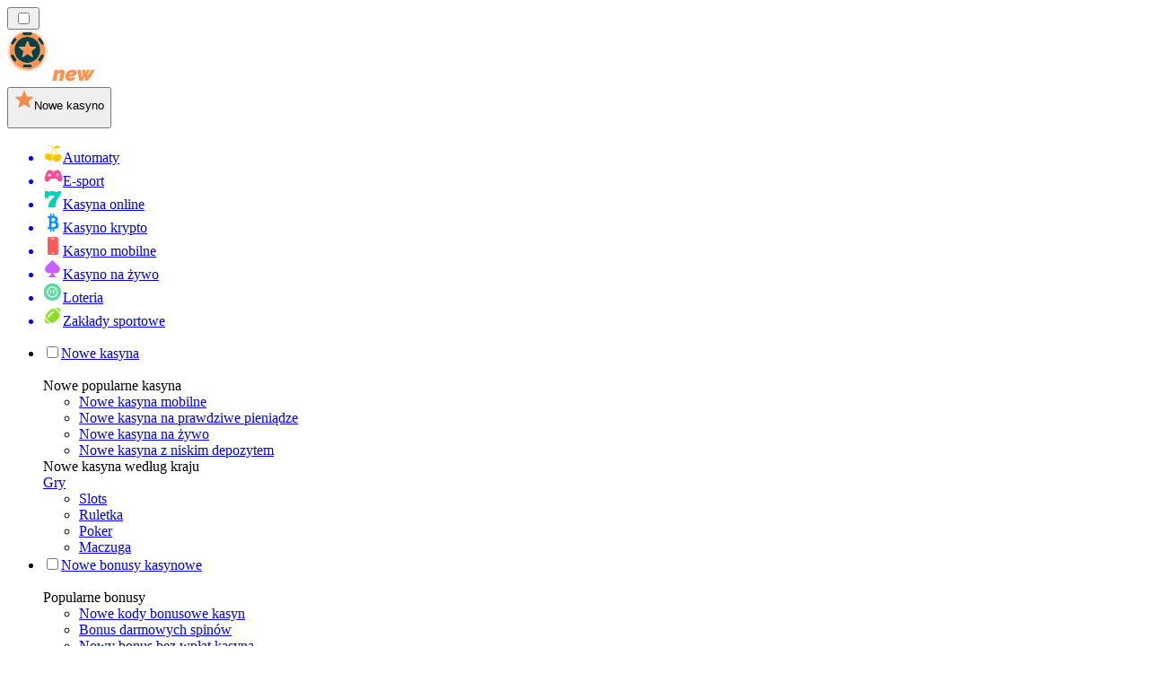

--- FILE ---
content_type: text/html; charset=utf-8
request_url: https://nowekasynorank.pl/p%C5%82atno%C5%9Bci/karty-przedp%C5%82acone/
body_size: 50439
content:
<!DOCTYPE html><html lang="en" data-theme="new" dir="ltr"><head><meta charSet="utf-8"/><meta name="viewport" content="width=device-width, initial-scale=1"/><link rel="preload" as="image" href="https://res.cloudinary.com/wdnetwork/image/upload/v1733952475/wdn-solutions/allan/networks/rec4tMkSLWxeAanU9/mupemjokbyubaqfnwki6.png"/><link rel="preload" as="image" imageSrcSet="/_next/image/?url=%2F_static%2Fassets%2Fcharacters%2Fnew%2Flogo.svg&amp;w=256&amp;q=75&amp;dpl=dpl_EBKTMFWW4BTHCBCYygKYka4LUMoE 1x, /_next/image/?url=%2F_static%2Fassets%2Fcharacters%2Fnew%2Flogo.svg&amp;w=640&amp;q=75&amp;dpl=dpl_EBKTMFWW4BTHCBCYygKYka4LUMoE 2x"/><link rel="preload" as="image" imageSrcSet="/_next/image/?url=%2F_static%2Fassets%2Fcharacters%2Fnew%2FselectorLogo.svg&amp;w=32&amp;q=75&amp;dpl=dpl_EBKTMFWW4BTHCBCYygKYka4LUMoE 1x, /_next/image/?url=%2F_static%2Fassets%2Fcharacters%2Fnew%2FselectorLogo.svg&amp;w=48&amp;q=75&amp;dpl=dpl_EBKTMFWW4BTHCBCYygKYka4LUMoE 2x"/><link rel="stylesheet" href="/_next/static/chunks/95ee042a0d93f3fa.css?dpl=dpl_EBKTMFWW4BTHCBCYygKYka4LUMoE" data-precedence="next"/><link rel="stylesheet" href="/_next/static/chunks/bff08f63ccc9d2dc.css?dpl=dpl_EBKTMFWW4BTHCBCYygKYka4LUMoE" data-precedence="next"/><link rel="preload" as="script" fetchPriority="low" href="/_next/static/chunks/bbdef33321ed15f1.js?dpl=dpl_EBKTMFWW4BTHCBCYygKYka4LUMoE"/><script src="/_next/static/chunks/c76782231f2fead7.js?dpl=dpl_EBKTMFWW4BTHCBCYygKYka4LUMoE" async=""></script><script src="/_next/static/chunks/01a168667cc2f3ad.js?dpl=dpl_EBKTMFWW4BTHCBCYygKYka4LUMoE" async=""></script><script src="/_next/static/chunks/fb5a774f4dce1f2b.js?dpl=dpl_EBKTMFWW4BTHCBCYygKYka4LUMoE" async=""></script><script src="/_next/static/chunks/turbopack-de1dd094dfadddf7.js?dpl=dpl_EBKTMFWW4BTHCBCYygKYka4LUMoE" async=""></script><script src="/_next/static/chunks/ff1a16fafef87110.js?dpl=dpl_EBKTMFWW4BTHCBCYygKYka4LUMoE" async=""></script><script src="/_next/static/chunks/d39bad2786f469b9.js?dpl=dpl_EBKTMFWW4BTHCBCYygKYka4LUMoE" async=""></script><script src="/_next/static/chunks/bd7aacaa4667e337.js?dpl=dpl_EBKTMFWW4BTHCBCYygKYka4LUMoE" async=""></script><script src="/_next/static/chunks/54978c8c55ac4391.js?dpl=dpl_EBKTMFWW4BTHCBCYygKYka4LUMoE" async=""></script><meta name="next-size-adjust" content=""/><title>Najlepsze Nowe Kasyna Z Karty Przedpłacone W 2026</title><meta name="description" content="Odkryj najlepsze karty przedpłacone w nowych kasynach. Zobacz nasze rankingi i wybierz idealną opcję dla siebie już teraz."/><link rel="canonical" href="https://nowekasynorank.pl/p%C5%82atno%C5%9Bci/karty-przedp%C5%82acone/"/><link rel="alternate" hrefLang="x-default" href="https://newcasinorank.com/payments/prepaid-cards/"/><link rel="alternate" hrefLang="el" href="https://newcasinorank.gr/%CF%80%CE%BB%CE%B7%CF%81%CF%89%CE%BC%CE%AD%CF%82/prepaid-cards/"/><link rel="alternate" hrefLang="en-CA" href="https://newcasinoranks.ca/payments/prepaid-cards/"/><link rel="alternate" hrefLang="hu" href="https://ujkaszinok-hu.com/fizet%C3%A9sek/prepaid-cards/"/><link rel="alternate" hrefLang="bs" href="https://novocasinorank-ba.com/pla%C4%87anja/prepaid-cards/"/><link rel="alternate" hrefLang="en-ZA" href="https://newcasinoranks.co.za/payments/prepaid-cards/"/><link rel="alternate" hrefLang="es-CO" href="https://nuevocasinorank.co/pagos/prepaid-cards/"/><link rel="alternate" hrefLang="es-CL" href="https://nuevocasinorank.cl/pagos/prepaid-cards/"/><link rel="alternate" hrefLang="zh" href="https://newcasinos-china.com/%E4%BB%98%E6%AC%BE/prepaid-cards/"/><link rel="alternate" hrefLang="ko" href="https://newcasinos-korea.com/%EC%A7%80%EB%B6%88/prepaid-cards/"/><link rel="alternate" hrefLang="fr" href="https://nouveaucasinoranks.com/paiements/prepaid-cards/"/><link rel="alternate" hrefLang="en" href="https://newcasinorank.com/payments/prepaid-cards/"/><link rel="alternate" hrefLang="it" href="https://nuovicasinorank.it/pagamenti/prepaid-cards/"/><link rel="alternate" hrefLang="sq" href="https://newcasinorank-al.com/pagesat/prepaid-cards/"/><link rel="alternate" hrefLang="sl" href="https://novocasinorank-si.com/pla%C4%8Dila/prepaid-cards/"/><link rel="alternate" hrefLang="en-NG" href="https://newcasino-ng.com/payments/prepaid-cards/"/><link rel="alternate" hrefLang="en-PK" href="https://newcasino-pk.com/en/payments/prepaid-cards/"/><link rel="alternate" hrefLang="en-PH" href="https://newcasino-ph.com/payments/prepaid-cards/"/><link rel="alternate" hrefLang="es-VE" href="https://nuevocasinorank.com.ve/pagos/prepaid-cards/"/><link rel="alternate" hrefLang="ur-PK" href="https://newcasino-pk.com/%D8%A7%D8%AF%D8%A7%D8%A6%DB%8C%DA%AF%DB%8C%D8%A7%DA%BA/prepaid-cards/"/><link rel="alternate" hrefLang="es" href="https://nuevocasinorank.es/pagos/prepaid-cards/"/><link rel="alternate" hrefLang="mk" href="https://novcasinorank-mk.com/%D0%BF%D0%BB%D0%B0%D1%9C%D0%B0%D1%9A%D0%B0/prepaid-cards/"/><link rel="alternate" hrefLang="si" href="https://newcasino-lk.com/%E0%B6%9C%E0%B7%99%E0%B7%80%E0%B7%93%E0%B6%B8%E0%B7%8A/prepaid-cards/"/><link rel="alternate" hrefLang="pt" href="https://newcasinos-brazil.com/pagamentos/prepaid-cards/"/><link rel="alternate" hrefLang="fi" href="https://uusicasinorank.com/maksut/prepaid-cards/"/><link rel="alternate" hrefLang="es-MX" href="https://nuevocasinorank.mx/pagos/prepaid-cards/"/><link rel="alternate" hrefLang="ro" href="https://noucasinorank.ro/pl%C4%83%C8%9Bi/prepaid-cards/"/><link rel="alternate" hrefLang="nb" href="https://nyecasinorank.com/betalinger/prepaid-cards/"/><link rel="alternate" hrefLang="pt-PT" href="https://novocasinorank.pt/pagamentos/prepaid-cards/"/><link rel="alternate" hrefLang="en-ZM" href="https://newcasinorank-zm.com/payments/prepaid-cards/"/><link rel="alternate" hrefLang="id" href="https://barucasinorank.com/pembayaran/prepaid-cards/"/><link rel="alternate" hrefLang="nl-BE" href="https://newcasinorang.be/betalingen/prepaid-cards/"/><link rel="alternate" hrefLang="en-ZW" href="https://newcasinorank-zw.com/payments/prepaid-cards/"/><link rel="alternate" hrefLang="en-SG" href="https://newcasino-sg.com/payments/prepaid-cards/"/><link rel="alternate" hrefLang="es-PE" href="https://nuevocasinorank.pe/pagos/prepaid-cards/"/><link rel="alternate" hrefLang="et" href="https://uuskasiino.ee/maksed/prepaid-cards/"/><link rel="alternate" hrefLang="lt" href="https://naujaskazinorank.lt/mok%C4%97jimai/prepaid-cards/"/><link rel="alternate" hrefLang="sk" href="https://novecasinorank.sk/platby/prepaid-cards/"/><link rel="alternate" hrefLang="es-EC" href="https://nuevocasinorank.ec/pagos/prepaid-cards/"/><link rel="alternate" hrefLang="vi" href="https://newcasinos-vietnam.com/thanh-to%C3%A1n/prepaid-cards/"/><link rel="alternate" hrefLang="es-PY" href="https://nuevocasinorank.com.py/pagos/prepaid-cards/"/><link rel="alternate" hrefLang="en-IN" href="https://newcasinorank.in/payments/prepaid-cards/"/><link rel="alternate" hrefLang="en-GH" href="https://newcasinorank-gh.com/payments/prepaid-cards/"/><link rel="alternate" hrefLang="th" href="https://newcasinos-thai.com/%E0%B8%81%E0%B8%B2%E0%B8%A3%E0%B8%8A%E0%B9%8D%E0%B8%B2%E0%B8%A3%E0%B8%B0%E0%B9%80%E0%B8%87%E0%B8%B4%E0%B8%99/prepaid-cards/"/><link rel="alternate" hrefLang="pt-AO" href="https://novocasinorank-ao.com/pagamentos/prepaid-cards/"/><link rel="alternate" hrefLang="en-KE" href="https://newcasino-ke.com/payments/prepaid-cards/"/><link rel="alternate" hrefLang="fr-BE" href="https://newcasinorang.be/fr/paiements/prepaid-cards/"/><link rel="alternate" hrefLang="es-AR" href="https://nuevocasinorank.ar/pagos/prepaid-cards/"/><link rel="alternate" hrefLang="bn" href="https://newcasino-bd.com/%E0%A6%AA%E0%A7%87%E0%A6%AE%E0%A7%87%E0%A6%A8%E0%A7%8D%E0%A6%9F%E0%A6%B8%E0%A6%AE%E0%A7%82%E0%A6%B9/prepaid-cards/"/><link rel="alternate" hrefLang="zh-Hans-SG" href="https://newcasino-sg.com/zh/%E4%BB%98%E6%AC%BE/prepaid-cards/"/><link rel="alternate" hrefLang="sr" href="https://novacasinorank-rs.com/%D0%BF%D0%BB%D0%B0%D1%9B%D0%B0%D1%9A%D0%B0/prepaid-cards/"/><link rel="alternate" hrefLang="da" href="https://nycasinorang.dk/betalinger/prepaid-cards/"/><link rel="alternate" hrefLang="uk" href="https://newcasino-ua.com/%D0%BF%D0%BB%D0%B0%D1%82%D0%B5%D0%B6%D1%96/prepaid-cards/"/><link rel="alternate" hrefLang="hr" href="https://novicasinorank-hr.com/pla%C4%87anja/prepaid-cards/"/><link rel="alternate" hrefLang="bg" href="https://newcasinorank-bg.com/%D0%BF%D0%BB%D0%B0%D1%89%D0%B0%D0%BD%D0%B8%D1%8F/prepaid-cards/"/><link rel="alternate" hrefLang="fr-CA" href="https://newcasinoranks.ca/fr/paiements/prepaid-cards/"/><link rel="alternate" hrefLang="de" href="https://neuecasinorank.de/zahlungen/prepaid-cards/"/><link rel="alternate" hrefLang="sv" href="https://nyacasinorank.se/betalningar/prepaid-cards/"/><link rel="alternate" hrefLang="en-NZ" href="https://newcasino.co.nz/payments/prepaid-cards/"/><link rel="alternate" hrefLang="ru" href="https://novyycasinos-ru.com/%D0%BF%D0%BB%D0%B0%D1%82%D0%B5%D0%B6%D0%B8/prepaid-cards/"/><link rel="alternate" hrefLang="es-UY" href="https://nuevocasinorank.uy/pagos/prepaid-cards/"/><link rel="alternate" hrefLang="de-AT" href="https://neuecasinorank.at/zahlungen/prepaid-cards/"/><link rel="alternate" hrefLang="nl" href="https://newcasinorank.nl/betalingen/prepaid-cards/"/><link rel="alternate" hrefLang="lv" href="https://januscasinorank.lv/maks%C4%81jumi/prepaid-cards/"/><link rel="alternate" hrefLang="tr" href="https://yenicasinorank.com/%C3%B6demeler/prepaid-cards/"/><link rel="alternate" hrefLang="ja" href="https://newcasinorank.jp/%E6%94%AF%E6%89%95%E3%81%84/prepaid-cards/"/><link rel="alternate" hrefLang="en-GB" href="https://newcasinorank.co.uk/payments/prepaid-cards/"/><link rel="alternate" hrefLang="en-RW" href="https://newcasinorank-rw.com/payments/prepaid-cards/"/><link rel="alternate" hrefLang="cs" href="https://novecasino.cz/platby/prepaid-cards/"/><link rel="alternate" hrefLang="ar" href="https://newcasinos-arabic.com/%D8%A7%D9%84%D8%AF%D9%81%D8%B9%D8%A7%D8%AA/prepaid-cards/"/><link rel="alternate" hrefLang="ms" href="https://barucasinos.com/pembayaran/prepaid-cards/"/><link rel="alternate" hrefLang="am" href="https://newcasinorank-et.com/%E1%8A%AD%E1%8D%8D%E1%8B%AB%E1%8B%8E%E1%89%BD/prepaid-cards/"/><link rel="alternate" hrefLang="en-IE" href="https://newcasinorank.ie/payments/prepaid-cards/"/><link rel="alternate" hrefLang="km" href="https://newcasinorank-kh.com/%E1%9E%80%E1%9E%B6%E1%9E%9A%E1%9E%91%E1%9E%BC%E1%9E%91%E1%9E%B6%E1%9E%8F%E1%9F%8B/prepaid-cards/"/><meta property="og:title" content="Najlepsze Nowe Kasyna Z Karty Przedpłacone W 2026"/><meta property="og:description" content="Odkryj najlepsze karty przedpłacone w nowych kasynach. Zobacz nasze rankingi i wybierz idealną opcję dla siebie już teraz."/><meta property="og:url" content="https://nowekasynorank.pl/p%C5%82atno%C5%9Bci/karty-przedp%C5%82acone/"/><meta property="og:site_name" content="nowekasynorank.pl"/><meta property="og:locale" content="pl"/><meta property="og:image" content="https://res.cloudinary.com/wdnetwork/image/upload/v1733952475/wdn-solutions/allan/networks/rec4tMkSLWxeAanU9/mupemjokbyubaqfnwki6.png"/><meta property="og:image:alt" content="Karty Przedpłacone"/><meta property="og:type" content="website"/><meta name="twitter:card" content="summary_large_image"/><meta name="twitter:title" content="Najlepsze Nowe Kasyna Z Karty Przedpłacone W 2026"/><meta name="twitter:description" content="Odkryj najlepsze karty przedpłacone w nowych kasynach. Zobacz nasze rankingi i wybierz idealną opcję dla siebie już teraz."/><meta name="twitter:image" content="https://res.cloudinary.com/wdnetwork/image/upload/v1733952475/wdn-solutions/allan/networks/rec4tMkSLWxeAanU9/mupemjokbyubaqfnwki6.png"/><meta name="twitter:image:alt" content="Karty Przedpłacone"/><link rel="icon" href="https://res.cloudinary.com/wdnetwork/image/upload/v1760687897/wdn-solutions/allan/networks/rec4tMkSLWxeAanU9/yqaxwfjqaus9i5zlvoii.png"/><script>
            rudderanalytics = window.rudderanalytics = [];
            for (var methods = ["load", "page", "track", "identify", "alias", "group", "ready", "reset", "getAnonymousId", "setAnonymousId"], i = 0; i < methods.length; i++) {
                var method = methods[i];
                rudderanalytics[method] = function(a) {
                    return function() {
                        rudderanalytics.push([a].concat(Array.prototype.slice.call(arguments)))
                    }
                }(method)
            };</script><script type="text/javascript">
        !function(){"use strict";window.RudderSnippetVersion="3.2.0";var e="rudderanalytics";window[e]||(window[e]=[])
        ;var rudderanalytics=window[e];if(Array.isArray(rudderanalytics)){
        if(true===rudderanalytics.snippetExecuted&&window.console&&console.error){
        console.error("RudderStack JavaScript SDK snippet included more than once.")}else{rudderanalytics.snippetExecuted=true,
        window.rudderAnalyticsBuildType="legacy";var sdkBaseUrl="https://cdn.xstat.org";var sdkVersion="v3"
        ;var sdkFileName="rsa.min.js";var scriptLoadingMode="async"
        ;var r=["setDefaultInstanceKey","load","ready","page","track","identify","alias","group","reset","setAnonymousId","startSession","endSession","consent","addCustomIntegration"]
        ;for(var n=0;n<r.length;n++){var t=r[n];rudderanalytics[t]=function(r){return function(){var n
        ;Array.isArray(window[e])?rudderanalytics.push([r].concat(Array.prototype.slice.call(arguments))):null===(n=window[e][r])||void 0===n||n.apply(window[e],arguments)
        }}(t)}try{
        new Function('class Test{field=()=>{};test({prop=[]}={}){return prop?(prop?.property??[...prop]):import("");}}'),
        window.rudderAnalyticsBuildType="modern"}catch(i){}var d=document.head||document.getElementsByTagName("head")[0]
        ;var o=document.body||document.getElementsByTagName("body")[0];window.rudderAnalyticsAddScript=function(e,r,n){
        var t=document.createElement("script");t.src=e,t.setAttribute("data-loader","RS_JS_SDK"),r&&n&&t.setAttribute(r,n),
        "async"===scriptLoadingMode?t.async=true:"defer"===scriptLoadingMode&&(t.defer=true),
        d?d.insertBefore(t,d.firstChild):o.insertBefore(t,o.firstChild)},window.rudderAnalyticsMount=function(){!function(){
        if("undefined"==typeof globalThis){var e;var r=function getGlobal(){
        return"undefined"!=typeof self?self:"undefined"!=typeof window?window:null}();r&&Object.defineProperty(r,"globalThis",{
        value:r,configurable:true})}
        }(),window.rudderAnalyticsAddScript("".concat(sdkBaseUrl,"/").concat(sdkVersion,"/").concat(window.rudderAnalyticsBuildType,"/").concat(sdkFileName),"data-rsa-write-key","2meh7uI0DvjDHZteK8vantlqj47")
        },
        "undefined"==typeof Promise||"undefined"==typeof globalThis?window.rudderAnalyticsAddScript("https://polyfill-fastly.io/v3/polyfill.min.js?version=3.111.0&features=Symbol%2CPromise&callback=rudderAnalyticsMount"):window.rudderAnalyticsMount()
        ;var loadOptions={pluginsSDKBaseURL: "https://cdn.xstat.org/v3/modern/plugins", destSDKBaseURL: "https://cdn.xstat.org/v3/modern/js-integrations", configUrl: "https://api.xstat.org"};rudderanalytics.load("2meh7uI0DvjDHZteK8vantlqj47","https://dataplane.xstat.org",loadOptions)}}}();
        </script><script src="/_next/static/chunks/a6dad97d9634a72d.js?dpl=dpl_EBKTMFWW4BTHCBCYygKYka4LUMoE" noModule=""></script></head><body class="inter_fea38105-module__7KR6oa__variable montserrat_43b7b7a9-module__wUOlla__variable bg-bg-tertiary min-h-screen"><div hidden=""><!--$--><!--/$--></div><!--&--><!--&--><!--&--><!--&--><!--$--><!--html--><!--head--><!--body--><!--$--><!--$--><!--/$--><!--$?--><template id="B:0"></template><!--/$--><!--/$--><header class="laptop:sticky laptop:top-0 bg-bg-primary laptop:pb-2 relative z-50 w-full pb-2"><div class="tablet:max-w-[768px] laptop:max-w-[1024px] desktop:max-w-[1220px] tablet:px-0 mx-auto px-5 laptop:relative laptop:pt-[10px] laptop:grid-cols-[auto_1fr] laptop:grid-rows-[auto_auto] grid w-full grid-cols-3 items-center pt-2"><div class="laptop:hidden peer/hamburger flex items-center justify-start"><button type="button"><label for="hamburger" aria-label="Open menu" class="bg-bg-secondary/50 hover:bg-bg-secondary/70 has-[:checked]:bg-bg-secondary/50 relative flex h-[40px] w-[40px] cursor-pointer items-center justify-center rounded-md p-[5.5px_5px]"><div class="relative flex h-[10px] w-[14px] flex-col items-start gap-[2px]"><input type="checkbox" id="hamburger" class="peer hidden"/><span class="absolute top-0 h-[2px] w-full origin-center rounded-[26.71px] bg-white/70 transition-all duration-300 ease-out peer-checked:top-1/2 peer-checked:-translate-y-1/2 peer-checked:rotate-45"></span><span class="absolute top-[4px] h-[2px] w-full origin-center rounded-[26.71px] bg-white/70 transition-all duration-300 ease-out peer-checked:top-1/2 peer-checked:-translate-y-1/2 peer-checked:opacity-0"></span><span class="absolute top-[8px] h-[2px] w-full origin-center rounded-[26.71px] bg-white/70 transition-all duration-300 ease-out peer-checked:top-1/2 peer-checked:-translate-y-1/2 peer-checked:-rotate-45"></span></div></label></button></div><div class="laptop:row-span-2 laptop:justify-start flex items-center justify-center"><a href="/"><img alt="logo" width="225" height="60" decoding="async" data-nimg="1" class="desktop:w-[253px] desktop:h-[60px] laptop:w-[190px] laptop:max-w-[190px] laptop:h-[80px] laptop:object-left laptop:mt-0 h-[60px] w-[165px] max-w-[165px] object-contain object-center desktop:max-w-[var(--logo-w-desktop)]" style="color:transparent;object-fit:contain;object-position:left;--logo-w-desktop:225px" srcSet="/_next/image/?url=%2F_static%2Fassets%2Fcharacters%2Fnew%2Flogo.svg&amp;w=256&amp;q=75&amp;dpl=dpl_EBKTMFWW4BTHCBCYygKYka4LUMoE 1x, /_next/image/?url=%2F_static%2Fassets%2Fcharacters%2Fnew%2Flogo.svg&amp;w=640&amp;q=75&amp;dpl=dpl_EBKTMFWW4BTHCBCYygKYka4LUMoE 2x" src="/_next/image/?url=%2F_static%2Fassets%2Fcharacters%2Fnew%2Flogo.svg&amp;w=640&amp;q=75&amp;dpl=dpl_EBKTMFWW4BTHCBCYygKYka4LUMoE"/></a></div><div class="flex items-center justify-end gap-3"><div class="relative laptop:flex hidden w-auto min-w-[177px]"><button type="button" class="group flex h-[40px] w-full cursor-pointer items-center justify-between rounded-[4px] px-3 py-[6px] transition-colors bg-bg-secondary/50 hover:bg-bg-secondary/70"><div class="flex items-center"><img alt="selected Nowe kasyno logo" width="22" height="22" decoding="async" data-nimg="1" class="laptop:w-[22px] laptop:h-[22px] h-[20px] w-[20px] ltr:ml-0 ltr:mr-2 rtl:ml-2 rtl:mr-0" style="color:transparent" srcSet="/_next/image/?url=%2F_static%2Fassets%2Fcharacters%2Fnew%2FselectorLogo.svg&amp;w=32&amp;q=75&amp;dpl=dpl_EBKTMFWW4BTHCBCYygKYka4LUMoE 1x, /_next/image/?url=%2F_static%2Fassets%2Fcharacters%2Fnew%2FselectorLogo.svg&amp;w=48&amp;q=75&amp;dpl=dpl_EBKTMFWW4BTHCBCYygKYka4LUMoE 2x" src="/_next/image/?url=%2F_static%2Fassets%2Fcharacters%2Fnew%2FselectorLogo.svg&amp;w=48&amp;q=75&amp;dpl=dpl_EBKTMFWW4BTHCBCYygKYka4LUMoE"/><span class="text-white/80 hover:text-white laptop:block laptop:text-sm whitespace-nowrap text-left text-xs ltr:ml-1 ltr:mr-0 rtl:ml-0 rtl:mr-1 hidden">Nowe kasyno</span></div><svg width="6" height="10" viewBox="0 0 6 10" fill="none" xmlns="http://www.w3.org/2000/svg" size="4" class="fill-white h-[8px] w-[8px] rotate-90 transition-transform duration-200 ltr:ml-[5px] rtl:mr-[5px]"><path d="M6 5C6 5.24845 5.87565 5.49689 5.7513 5.62112L1.64767 9.7205C1.27461 10.0932 0.65285 10.0932 0.279793 9.7205C-0.0932643 9.34783 -0.0932643 8.72671 0.279793 8.35404L3.63731 5L0.279792 1.64596C-0.0932646 1.27329 -0.0932647 0.652175 0.279792 0.279504C0.652849 -0.0931673 1.27461 -0.0931674 1.64767 0.279504L5.62694 4.25466C5.87565 4.50311 6 4.75155 6 5Z"></path></svg></button><ul class="bg-bg-secondary absolute z-40 mt-1 rounded-[4px] shadow-lg ltr:right-0 rtl:left-0 max-h-[60vh] overflow-y-scroll w-[177px] py-2 pl-1 flex-col gap-2 hidden" role="menu" tabindex="0"><a href="https://slotsrank.pl" target="_self" rel="noopener"><li class="text-white/80 hover:text-white caption-2 whitespace-nowrap border-b-white/10 p-2 first:rounded-tl-[4px] first:rounded-tr-[4px] last:rounded-bl-[4px] last:rounded-br-[4px] hover:cursor-pointer [&amp;:not(:last-child)]:border-b-[1px] bg-transparent group"><div class="flex items-center"><img alt="Automaty logo" loading="lazy" width="22" height="22" decoding="async" data-nimg="1" class="laptop:w-[22px] laptop:h-[22px] h-[20px] w-[20px] opacity-80 group-hover:opacity-100" style="color:transparent" srcSet="/_next/image/?url=%2F_static%2Fassets%2Fcharacters%2Fslots%2FselectorLogo.svg&amp;w=32&amp;q=75&amp;dpl=dpl_EBKTMFWW4BTHCBCYygKYka4LUMoE 1x, /_next/image/?url=%2F_static%2Fassets%2Fcharacters%2Fslots%2FselectorLogo.svg&amp;w=48&amp;q=75&amp;dpl=dpl_EBKTMFWW4BTHCBCYygKYka4LUMoE 2x" src="/_next/image/?url=%2F_static%2Fassets%2Fcharacters%2Fslots%2FselectorLogo.svg&amp;w=48&amp;q=75&amp;dpl=dpl_EBKTMFWW4BTHCBCYygKYka4LUMoE"/><span class="ltr:ml-2 rtl:mr-2">Automaty</span></div></li></a><a href="https://E-sportbetting.pl" target="_self" rel="noopener"><li class="text-white/80 hover:text-white caption-2 whitespace-nowrap border-b-white/10 p-2 first:rounded-tl-[4px] first:rounded-tr-[4px] last:rounded-bl-[4px] last:rounded-br-[4px] hover:cursor-pointer [&amp;:not(:last-child)]:border-b-[1px] bg-transparent group"><div class="flex items-center"><img alt="E-sport logo" loading="lazy" width="22" height="22" decoding="async" data-nimg="1" class="laptop:w-[22px] laptop:h-[22px] h-[20px] w-[20px] opacity-80 group-hover:opacity-100" style="color:transparent" srcSet="/_next/image/?url=%2F_static%2Fassets%2Fcharacters%2Fesports%2FselectorLogo.svg&amp;w=32&amp;q=75&amp;dpl=dpl_EBKTMFWW4BTHCBCYygKYka4LUMoE 1x, /_next/image/?url=%2F_static%2Fassets%2Fcharacters%2Fesports%2FselectorLogo.svg&amp;w=48&amp;q=75&amp;dpl=dpl_EBKTMFWW4BTHCBCYygKYka4LUMoE 2x" src="/_next/image/?url=%2F_static%2Fassets%2Fcharacters%2Fesports%2FselectorLogo.svg&amp;w=48&amp;q=75&amp;dpl=dpl_EBKTMFWW4BTHCBCYygKYka4LUMoE"/><span class="ltr:ml-2 rtl:mr-2">E-sport</span></div></li></a><a href="https://onlinecasinorank.pl" target="_self" rel="noopener"><li class="text-white/80 hover:text-white caption-2 whitespace-nowrap border-b-white/10 p-2 first:rounded-tl-[4px] first:rounded-tr-[4px] last:rounded-bl-[4px] last:rounded-br-[4px] hover:cursor-pointer [&amp;:not(:last-child)]:border-b-[1px] bg-transparent group"><div class="flex items-center"><img alt="Kasyna online logo" loading="lazy" width="22" height="22" decoding="async" data-nimg="1" class="laptop:w-[22px] laptop:h-[22px] h-[20px] w-[20px] opacity-80 group-hover:opacity-100" style="color:transparent" srcSet="/_next/image/?url=%2F_static%2Fassets%2Fcharacters%2Fonline%2FselectorLogo.svg&amp;w=32&amp;q=75&amp;dpl=dpl_EBKTMFWW4BTHCBCYygKYka4LUMoE 1x, /_next/image/?url=%2F_static%2Fassets%2Fcharacters%2Fonline%2FselectorLogo.svg&amp;w=48&amp;q=75&amp;dpl=dpl_EBKTMFWW4BTHCBCYygKYka4LUMoE 2x" src="/_next/image/?url=%2F_static%2Fassets%2Fcharacters%2Fonline%2FselectorLogo.svg&amp;w=48&amp;q=75&amp;dpl=dpl_EBKTMFWW4BTHCBCYygKYka4LUMoE"/><span class="ltr:ml-2 rtl:mr-2">Kasyna online</span></div></li></a><a href="https://cryptocasinorank.pl" target="_self" rel="noopener"><li class="text-white/80 hover:text-white caption-2 whitespace-nowrap border-b-white/10 p-2 first:rounded-tl-[4px] first:rounded-tr-[4px] last:rounded-bl-[4px] last:rounded-br-[4px] hover:cursor-pointer [&amp;:not(:last-child)]:border-b-[1px] bg-transparent group"><div class="flex items-center"><img alt="Kasyno krypto logo" loading="lazy" width="22" height="22" decoding="async" data-nimg="1" class="laptop:w-[22px] laptop:h-[22px] h-[20px] w-[20px] opacity-80 group-hover:opacity-100" style="color:transparent" srcSet="/_next/image/?url=%2F_static%2Fassets%2Fcharacters%2Fcrypto%2FselectorLogo.svg&amp;w=32&amp;q=75&amp;dpl=dpl_EBKTMFWW4BTHCBCYygKYka4LUMoE 1x, /_next/image/?url=%2F_static%2Fassets%2Fcharacters%2Fcrypto%2FselectorLogo.svg&amp;w=48&amp;q=75&amp;dpl=dpl_EBKTMFWW4BTHCBCYygKYka4LUMoE 2x" src="/_next/image/?url=%2F_static%2Fassets%2Fcharacters%2Fcrypto%2FselectorLogo.svg&amp;w=48&amp;q=75&amp;dpl=dpl_EBKTMFWW4BTHCBCYygKYka4LUMoE"/><span class="ltr:ml-2 rtl:mr-2">Kasyno krypto</span></div></li></a><a href="https://mobilecasinorank.pl" target="_self" rel="noopener"><li class="text-white/80 hover:text-white caption-2 whitespace-nowrap border-b-white/10 p-2 first:rounded-tl-[4px] first:rounded-tr-[4px] last:rounded-bl-[4px] last:rounded-br-[4px] hover:cursor-pointer [&amp;:not(:last-child)]:border-b-[1px] bg-transparent group"><div class="flex items-center"><img alt="Kasyno mobilne logo" loading="lazy" width="22" height="22" decoding="async" data-nimg="1" class="laptop:w-[22px] laptop:h-[22px] h-[20px] w-[20px] opacity-80 group-hover:opacity-100" style="color:transparent" srcSet="/_next/image/?url=%2F_static%2Fassets%2Fcharacters%2Fmobile%2FselectorLogo.svg&amp;w=32&amp;q=75&amp;dpl=dpl_EBKTMFWW4BTHCBCYygKYka4LUMoE 1x, /_next/image/?url=%2F_static%2Fassets%2Fcharacters%2Fmobile%2FselectorLogo.svg&amp;w=48&amp;q=75&amp;dpl=dpl_EBKTMFWW4BTHCBCYygKYka4LUMoE 2x" src="/_next/image/?url=%2F_static%2Fassets%2Fcharacters%2Fmobile%2FselectorLogo.svg&amp;w=48&amp;q=75&amp;dpl=dpl_EBKTMFWW4BTHCBCYygKYka4LUMoE"/><span class="ltr:ml-2 rtl:mr-2">Kasyno mobilne</span></div></li></a><a href="https://livecasinorank.pl" target="_self" rel="noopener"><li class="text-white/80 hover:text-white caption-2 whitespace-nowrap border-b-white/10 p-2 first:rounded-tl-[4px] first:rounded-tr-[4px] last:rounded-bl-[4px] last:rounded-br-[4px] hover:cursor-pointer [&amp;:not(:last-child)]:border-b-[1px] bg-transparent group"><div class="flex items-center"><img alt="Kasyno na żywo logo" loading="lazy" width="22" height="22" decoding="async" data-nimg="1" class="laptop:w-[22px] laptop:h-[22px] h-[20px] w-[20px] opacity-80 group-hover:opacity-100" style="color:transparent" srcSet="/_next/image/?url=%2F_static%2Fassets%2Fcharacters%2Flive%2FselectorLogo.svg&amp;w=32&amp;q=75&amp;dpl=dpl_EBKTMFWW4BTHCBCYygKYka4LUMoE 1x, /_next/image/?url=%2F_static%2Fassets%2Fcharacters%2Flive%2FselectorLogo.svg&amp;w=48&amp;q=75&amp;dpl=dpl_EBKTMFWW4BTHCBCYygKYka4LUMoE 2x" src="/_next/image/?url=%2F_static%2Fassets%2Fcharacters%2Flive%2FselectorLogo.svg&amp;w=48&amp;q=75&amp;dpl=dpl_EBKTMFWW4BTHCBCYygKYka4LUMoE"/><span class="ltr:ml-2 rtl:mr-2">Kasyno na żywo</span></div></li></a><a href="https://Lottoranker.pl" target="_self" rel="noopener"><li class="text-white/80 hover:text-white caption-2 whitespace-nowrap border-b-white/10 p-2 first:rounded-tl-[4px] first:rounded-tr-[4px] last:rounded-bl-[4px] last:rounded-br-[4px] hover:cursor-pointer [&amp;:not(:last-child)]:border-b-[1px] bg-transparent group"><div class="flex items-center"><img alt="Loteria logo" loading="lazy" width="22" height="22" decoding="async" data-nimg="1" class="laptop:w-[22px] laptop:h-[22px] h-[20px] w-[20px] opacity-80 group-hover:opacity-100" style="color:transparent" srcSet="/_next/image/?url=%2F_static%2Fassets%2Fcharacters%2Flotto%2FselectorLogo.svg&amp;w=32&amp;q=75&amp;dpl=dpl_EBKTMFWW4BTHCBCYygKYka4LUMoE 1x, /_next/image/?url=%2F_static%2Fassets%2Fcharacters%2Flotto%2FselectorLogo.svg&amp;w=48&amp;q=75&amp;dpl=dpl_EBKTMFWW4BTHCBCYygKYka4LUMoE 2x" src="/_next/image/?url=%2F_static%2Fassets%2Fcharacters%2Flotto%2FselectorLogo.svg&amp;w=48&amp;q=75&amp;dpl=dpl_EBKTMFWW4BTHCBCYygKYka4LUMoE"/><span class="ltr:ml-2 rtl:mr-2">Loteria</span></div></li></a><a href="https://bettingranker.pl" target="_self" rel="noopener"><li class="text-white/80 hover:text-white caption-2 whitespace-nowrap border-b-white/10 p-2 first:rounded-tl-[4px] first:rounded-tr-[4px] last:rounded-bl-[4px] last:rounded-br-[4px] hover:cursor-pointer [&amp;:not(:last-child)]:border-b-[1px] bg-transparent group"><div class="flex items-center"><img alt="Zakłady sportowe logo" loading="lazy" width="22" height="22" decoding="async" data-nimg="1" class="laptop:w-[22px] laptop:h-[22px] h-[20px] w-[20px] opacity-80 group-hover:opacity-100" style="color:transparent" srcSet="/_next/image/?url=%2F_static%2Fassets%2Fcharacters%2Fbetting%2FselectorLogo.svg&amp;w=32&amp;q=75&amp;dpl=dpl_EBKTMFWW4BTHCBCYygKYka4LUMoE 1x, /_next/image/?url=%2F_static%2Fassets%2Fcharacters%2Fbetting%2FselectorLogo.svg&amp;w=48&amp;q=75&amp;dpl=dpl_EBKTMFWW4BTHCBCYygKYka4LUMoE 2x" src="/_next/image/?url=%2F_static%2Fassets%2Fcharacters%2Fbetting%2FselectorLogo.svg&amp;w=48&amp;q=75&amp;dpl=dpl_EBKTMFWW4BTHCBCYygKYka4LUMoE"/><span class="ltr:ml-2 rtl:mr-2">Zakłady sportowe</span></div></li></a></ul></div></div><div class="bg-bg-primary animate-in slide-in-from-top-4 laptop:static laptop:animate-none laptop:block laptop:w-auto laptop:rounded-none laptop:bg-transparent laptop:px-0 laptop:pb-0 laptop:pt-0 laptop:col-start-2 laptop:row-start-2 laptop:justify-self-end absolute right-0 top-full z-20 mt-0 hidden w-full rounded-bl-[20px] rounded-br-[20px] px-4 pb-4 pt-0 peer-has-[:checked]/hamburger:block"><div class="tablet:max-w-[768px] laptop:max-w-[1024px] flex w-full items-center gap-4 self-center"><nav class="flex w-full items-center"><ul class="laptop:gap-10 desktop:gap-12 laptop:flex-row laptop:items-center flex w-full flex-col items-start"><li class="group relative list-none"><label class="laptop:text-sm desktop:text-base laptop:group-hover:text-white relative z-10 cursor-pointer font-normal text-white/80 hover:text-white has-[:checked]:text-white laptop:w-max laptop:py-2 laptop:px-0 laptop:pb-0 flex w-full items-center gap-2 rounded-[6px] px-[10px] py-3 transition-all peer has-[:checked]:before:absolute has-[:checked]:before:inset-0 has-[:checked]:before:-z-10 has-[:checked]:before:rounded-[6px] has-[:checked]:before:bg-black has-[:checked]:before:opacity-10" for="link-/nowe-recenzje-kasyn-online/"><input type="checkbox" id="link-/nowe-recenzje-kasyn-online/" class="peer hidden"/><a class="laptop:text-white/80 laptop:group-hover:text-white flex items-center gap-2 hover:text-white" href="/nowe-recenzje-kasyn-online/">Nowe kasyna</a><div class="laptop:group-hover:rotate-0 rtl:laptop:group-hover:rotate-180 laptop:group-hover:fill-white rotate-90 fill-white/60 transition-all peer-checked:fill-white ltr:peer-checked:rotate-0 rtl:peer-checked:rotate-180 laptop:p-0 p-2"><svg width="6" height="10" viewBox="0 0 6 10" fill="none" xmlns="http://www.w3.org/2000/svg" class="fill-white/60"><path d="M6 5C6 5.24845 5.87565 5.49689 5.7513 5.62112L1.64767 9.7205C1.27461 10.0932 0.65285 10.0932 0.279793 9.7205C-0.0932643 9.34783 -0.0932643 8.72671 0.279793 8.35404L3.63731 5L0.279792 1.64596C-0.0932646 1.27329 -0.0932647 0.652175 0.279792 0.279504C0.652849 -0.0931673 1.27461 -0.0931674 1.64767 0.279504L5.62694 4.25466C5.87565 4.50311 6 4.75155 6 5Z"></path></svg></div></label><div class="bg-bg-primary absolute left-0 z-20 hidden h-[20px] w-full laptop:group-hover:block"></div><div id="link-/nowe-recenzje-kasyn-online/-dropdown" class="flex-col flex-wrap laptop:absolute laptop:top-[calc(100%+0px)] laptop:bg-bg-primary laptop:rounded-bl-[20px] laptop:rounded-br-[20px] laptop:py-9 laptop:px-12 laptop:gap-3 laptop:flex-row laptop:shadow-bg-primary laptop:shadow-[0px_4px_84px_0px] z-20 laptop:min-w-max laptop:max-w-[90vw] laptop:left-1/2 laptop:-translate-x-1/2 tablet:max-w-[768px] laptop: laptop:group-hover:grid desktop:gap-6 laptop:[grid-template-columns:var(--dynamic-cols)] hidden gap-2 peer-has-[:checked]:grid" style="--dynamic-cols:repeat(3, auto)"><div class="laptop:p-0 laptop:flex laptop:flex-col items-start laptop:px-0 laptop:pb-0 laptop:pt-0 pb-[15px] pl-[15px] pt-2"><span class="laptop:mr-5 desktop:text-base font-inter text-sm font-medium uppercase">Nowe popularne kasyna</span><ul class="laptop:flex laptop:flex-col flex list-none flex-col items-start gap-2 laptop:mt-4 mt-4"><li><a href="/nowe-mobilne-kasyna/" class="cursor-pointer block w-max py-[2px] transition-all h-max font-montserrat text-white/80 hover:text-accent laptop:max-w-[20vw] desktop:text-sm max-w-[85vw] overflow-hidden text-ellipsis whitespace-nowrap text-sm">Nowe kasyna mobilne</a></li><li><a href="/kasyno-na-prawdziwe-pieniądze/" class="cursor-pointer block w-max py-[2px] transition-all h-max font-montserrat text-white/80 hover:text-accent laptop:max-w-[20vw] desktop:text-sm max-w-[85vw] overflow-hidden text-ellipsis whitespace-nowrap text-sm">Nowe kasyna na prawdziwe pieniądze</a></li><li><a href="/nowe-kasyna-na-żywo/" class="cursor-pointer block w-max py-[2px] transition-all h-max font-montserrat text-white/80 hover:text-accent laptop:max-w-[20vw] desktop:text-sm max-w-[85vw] overflow-hidden text-ellipsis whitespace-nowrap text-sm">Nowe kasyna na żywo</a></li><li><a href="/minimalny-depozyt/" class="cursor-pointer block w-max py-[2px] transition-all h-max font-montserrat text-white/80 hover:text-accent laptop:max-w-[20vw] desktop:text-sm max-w-[85vw] overflow-hidden text-ellipsis whitespace-nowrap text-sm">Nowe kasyna z niskim depozytem</a></li></ul></div><div class="laptop:p-0 laptop:flex laptop:flex-col items-start laptop:px-0 laptop:pb-0 laptop:pt-0 pb-[15px] pl-[15px] pt-2"><span class="laptop:mr-5 desktop:text-base font-inter text-sm font-medium uppercase">Nowe kasyna według kraju</span><ul class="laptop:flex laptop:flex-col flex list-none flex-col items-start gap-2 laptop:mt-4 mt-4"></ul></div><div class="laptop:p-0 laptop:flex laptop:flex-col items-start laptop:px-0 laptop:pb-0 laptop:pt-0 pb-[15px] pl-[15px] pt-2"><a href="/gry/"><span class="laptop:mr-5 desktop:text-base font-inter text-sm font-medium uppercase underline">Gry</span></a><ul class="laptop:flex laptop:flex-col flex list-none flex-col items-start gap-2 laptop:mt-4 mt-4"><li><a href="/slots/" class="cursor-pointer block w-max py-[2px] transition-all h-max font-montserrat text-white/80 hover:text-accent laptop:max-w-[20vw] desktop:text-sm max-w-[85vw] overflow-hidden text-ellipsis whitespace-nowrap text-sm">Slots</a></li><li><a href="/ruletka/" class="cursor-pointer block w-max py-[2px] transition-all h-max font-montserrat text-white/80 hover:text-accent laptop:max-w-[20vw] desktop:text-sm max-w-[85vw] overflow-hidden text-ellipsis whitespace-nowrap text-sm">Ruletka</a></li><li><a href="/poker/" class="cursor-pointer block w-max py-[2px] transition-all h-max font-montserrat text-white/80 hover:text-accent laptop:max-w-[20vw] desktop:text-sm max-w-[85vw] overflow-hidden text-ellipsis whitespace-nowrap text-sm">Poker</a></li><li><a href="/maczuga/" class="cursor-pointer block w-max py-[2px] transition-all h-max font-montserrat text-white/80 hover:text-accent laptop:max-w-[20vw] desktop:text-sm max-w-[85vw] overflow-hidden text-ellipsis whitespace-nowrap text-sm">Maczuga</a></li></ul></div></div></li><li class="group relative list-none"><label class="laptop:text-sm desktop:text-base laptop:group-hover:text-white relative z-10 cursor-pointer font-normal text-white/80 hover:text-white has-[:checked]:text-white laptop:w-max laptop:py-2 laptop:px-0 laptop:pb-0 flex w-full items-center gap-2 rounded-[6px] px-[10px] py-3 transition-all peer has-[:checked]:before:absolute has-[:checked]:before:inset-0 has-[:checked]:before:-z-10 has-[:checked]:before:rounded-[6px] has-[:checked]:before:bg-black has-[:checked]:before:opacity-10" for="link-/bonusy/"><input type="checkbox" id="link-/bonusy/" class="peer hidden"/><a class="laptop:text-white/80 laptop:group-hover:text-white flex items-center gap-2 hover:text-white" href="/bonusy/">Nowe bonusy kasynowe</a><div class="laptop:group-hover:rotate-0 rtl:laptop:group-hover:rotate-180 laptop:group-hover:fill-white rotate-90 fill-white/60 transition-all peer-checked:fill-white ltr:peer-checked:rotate-0 rtl:peer-checked:rotate-180 laptop:p-0 p-2"><svg width="6" height="10" viewBox="0 0 6 10" fill="none" xmlns="http://www.w3.org/2000/svg" class="fill-white/60"><path d="M6 5C6 5.24845 5.87565 5.49689 5.7513 5.62112L1.64767 9.7205C1.27461 10.0932 0.65285 10.0932 0.279793 9.7205C-0.0932643 9.34783 -0.0932643 8.72671 0.279793 8.35404L3.63731 5L0.279792 1.64596C-0.0932646 1.27329 -0.0932647 0.652175 0.279792 0.279504C0.652849 -0.0931673 1.27461 -0.0931674 1.64767 0.279504L5.62694 4.25466C5.87565 4.50311 6 4.75155 6 5Z"></path></svg></div></label><div class="bg-bg-primary absolute left-0 z-20 hidden h-[20px] w-full laptop:group-hover:block"></div><div id="link-/bonusy/-dropdown" class="flex-col flex-wrap laptop:absolute laptop:top-[calc(100%+0px)] laptop:bg-bg-primary laptop:rounded-bl-[20px] laptop:rounded-br-[20px] laptop:py-9 laptop:px-12 laptop:gap-3 laptop:flex-row laptop:shadow-bg-primary laptop:shadow-[0px_4px_84px_0px] z-20 laptop:min-w-max laptop:max-w-[90vw] laptop:left-1/2 laptop:-translate-x-1/2 tablet:max-w-[768px] laptop: laptop:group-hover:grid desktop:gap-6 laptop:[grid-template-columns:var(--dynamic-cols)] hidden gap-2 peer-has-[:checked]:grid" style="--dynamic-cols:repeat(2, auto)"><div class="laptop:p-0 laptop:flex laptop:flex-col items-start laptop:px-0 laptop:pb-0 laptop:pt-0 pb-[15px] pl-[15px] pt-2"><span class="laptop:mr-5 desktop:text-base font-inter text-sm font-medium uppercase">Popularne bonusy</span><ul class="laptop:flex laptop:flex-col flex list-none flex-col items-start gap-2 laptop:mt-4 mt-4"><li><a href="/bonusy/kody-bonusowe/" class="cursor-pointer block w-max py-[2px] transition-all h-max font-montserrat text-white/80 hover:text-accent laptop:max-w-[20vw] desktop:text-sm max-w-[85vw] overflow-hidden text-ellipsis whitespace-nowrap text-sm">Nowe kody bonusowe kasyn</a></li><li><a href="/bonusy/bonus-darmowych-spinów/" class="cursor-pointer block w-max py-[2px] transition-all h-max font-montserrat text-white/80 hover:text-accent laptop:max-w-[20vw] desktop:text-sm max-w-[85vw] overflow-hidden text-ellipsis whitespace-nowrap text-sm">Bonus darmowych spinów</a></li><li><a href="/bonusy/bonus-bez-depozytu/" class="cursor-pointer block w-max py-[2px] transition-all h-max font-montserrat text-white/80 hover:text-accent laptop:max-w-[20vw] desktop:text-sm max-w-[85vw] overflow-hidden text-ellipsis whitespace-nowrap text-sm">Nowy bonus bez wpłat kasyna</a></li></ul></div><div class="laptop:p-0 laptop:flex laptop:flex-col items-start laptop:px-0 laptop:pb-0 laptop:pt-0 pb-[15px] pl-[15px] pt-2"><span class="laptop:mr-5 desktop:text-base font-inter text-sm font-medium uppercase">Najlepsze oferty bonusów kasynowych</span><ul class="laptop:flex laptop:flex-col flex list-none flex-col items-start gap-2 laptop:mt-4 mt-4"><!--$?--><template id="B:1"></template><div></div><!--/$--></ul></div></div></li><li class="group relative list-none"><label class="laptop:text-sm desktop:text-base laptop:group-hover:text-white relative z-10 cursor-pointer font-normal text-white/80 hover:text-white has-[:checked]:text-white laptop:w-max laptop:py-2 laptop:px-0 laptop:pb-0 flex w-full items-center gap-2 rounded-[6px] px-[10px] py-3 transition-all peer has-[:checked]:before:absolute has-[:checked]:before:inset-0 has-[:checked]:before:-z-10 has-[:checked]:before:rounded-[6px] has-[:checked]:before:bg-black has-[:checked]:before:opacity-10" for="link-/płatności/"><input type="checkbox" id="link-/płatności/" class="peer hidden"/><a class="laptop:text-white/80 laptop:group-hover:text-white flex items-center gap-2 hover:text-white" href="/płatności/">Płatności</a><div class="laptop:group-hover:rotate-0 rtl:laptop:group-hover:rotate-180 laptop:group-hover:fill-white rotate-90 fill-white/60 transition-all peer-checked:fill-white ltr:peer-checked:rotate-0 rtl:peer-checked:rotate-180 laptop:p-0 p-2"><svg width="6" height="10" viewBox="0 0 6 10" fill="none" xmlns="http://www.w3.org/2000/svg" class="fill-white/60"><path d="M6 5C6 5.24845 5.87565 5.49689 5.7513 5.62112L1.64767 9.7205C1.27461 10.0932 0.65285 10.0932 0.279793 9.7205C-0.0932643 9.34783 -0.0932643 8.72671 0.279793 8.35404L3.63731 5L0.279792 1.64596C-0.0932646 1.27329 -0.0932647 0.652175 0.279792 0.279504C0.652849 -0.0931673 1.27461 -0.0931674 1.64767 0.279504L5.62694 4.25466C5.87565 4.50311 6 4.75155 6 5Z"></path></svg></div></label><div class="bg-bg-primary absolute left-0 z-20 hidden h-[20px] w-full laptop:group-hover:block"></div><div id="link-/płatności/-dropdown" class="flex-col flex-wrap laptop:absolute laptop:top-[calc(100%+0px)] laptop:bg-bg-primary laptop:rounded-bl-[20px] laptop:rounded-br-[20px] laptop:py-9 laptop:px-12 laptop:gap-3 laptop:flex-row laptop:shadow-bg-primary laptop:shadow-[0px_4px_84px_0px] z-20 laptop:min-w-max laptop:max-w-[90vw] laptop:left-1/2 laptop:-translate-x-1/2 tablet:max-w-[768px] laptop: laptop:group-hover:grid desktop:gap-6 laptop:[grid-template-columns:var(--dynamic-cols)] hidden gap-2 peer-has-[:checked]:grid" style="--dynamic-cols:repeat(4, auto)"><div class="laptop:p-0 laptop:flex laptop:flex-col items-start laptop:px-0 laptop:pb-0 laptop:pt-0 pb-[15px] pl-[15px] pt-2"><span class="laptop:mr-5 desktop:text-base font-inter text-sm font-medium uppercase">Karty kredytowe i debetowe</span><ul class="laptop:flex laptop:flex-col flex list-none flex-col items-start gap-2 laptop:mt-4 mt-4"></ul></div><div class="laptop:p-0 laptop:flex laptop:flex-col items-start laptop:px-0 laptop:pb-0 laptop:pt-0 pb-[15px] pl-[15px] pt-2"><span class="laptop:mr-5 desktop:text-base font-inter text-sm font-medium uppercase">Portfele elektroniczne</span><ul class="laptop:flex laptop:flex-col flex list-none flex-col items-start gap-2 laptop:mt-4 mt-4"></ul></div><div class="laptop:p-0 laptop:flex laptop:flex-col items-start laptop:px-0 laptop:pb-0 laptop:pt-0 pb-[15px] pl-[15px] pt-2"><span class="laptop:mr-5 desktop:text-base font-inter text-sm font-medium uppercase">Przelew bankowy</span><ul class="laptop:flex laptop:flex-col flex list-none flex-col items-start gap-2 laptop:mt-4 mt-4"></ul></div><div class="laptop:p-0 laptop:flex laptop:flex-col items-start laptop:px-0 laptop:pb-0 laptop:pt-0 pb-[15px] pl-[15px] pt-2"><span class="laptop:mr-5 desktop:text-base font-inter text-sm font-medium uppercase">Karty przedpłacone</span><ul class="laptop:flex laptop:flex-col flex list-none flex-col items-start gap-2 laptop:mt-4 mt-4"></ul></div></div></li><li class="group relative list-none"><label class="laptop:text-sm desktop:text-base laptop:group-hover:text-white relative z-10 cursor-pointer font-normal text-white/80 hover:text-white has-[:checked]:text-white laptop:w-max laptop:py-2 laptop:px-0 laptop:pb-0 flex w-full items-center gap-2 rounded-[6px] px-[10px] py-3 transition-all peer has-[:checked]:before:absolute has-[:checked]:before:inset-0 has-[:checked]:before:-z-10 has-[:checked]:before:rounded-[6px] has-[:checked]:before:bg-black has-[:checked]:before:opacity-10" for="link-/przewodniki/"><input type="checkbox" id="link-/przewodniki/" class="peer hidden"/><a class="laptop:text-white/80 laptop:group-hover:text-white flex items-center gap-2 hover:text-white" href="/przewodniki/">Przewodniki</a><div class="laptop:group-hover:rotate-0 rtl:laptop:group-hover:rotate-180 laptop:group-hover:fill-white rotate-90 fill-white/60 transition-all peer-checked:fill-white ltr:peer-checked:rotate-0 rtl:peer-checked:rotate-180 laptop:p-0 p-2"><svg width="6" height="10" viewBox="0 0 6 10" fill="none" xmlns="http://www.w3.org/2000/svg" class="fill-white/60"><path d="M6 5C6 5.24845 5.87565 5.49689 5.7513 5.62112L1.64767 9.7205C1.27461 10.0932 0.65285 10.0932 0.279793 9.7205C-0.0932643 9.34783 -0.0932643 8.72671 0.279793 8.35404L3.63731 5L0.279792 1.64596C-0.0932646 1.27329 -0.0932647 0.652175 0.279792 0.279504C0.652849 -0.0931673 1.27461 -0.0931674 1.64767 0.279504L5.62694 4.25466C5.87565 4.50311 6 4.75155 6 5Z"></path></svg></div></label><div class="bg-bg-primary absolute left-0 z-20 hidden h-[20px] w-full laptop:group-hover:block"></div><div id="link-/przewodniki/-dropdown" class="flex-col flex-wrap laptop:absolute laptop:top-[calc(100%+0px)] laptop:bg-bg-primary laptop:rounded-bl-[20px] laptop:rounded-br-[20px] laptop:py-9 laptop:px-12 laptop:gap-3 laptop:flex-row laptop:shadow-bg-primary laptop:shadow-[0px_4px_84px_0px] z-20 laptop:min-w-max laptop:max-w-[90vw] laptop:left-1/2 laptop:-translate-x-1/2 tablet:max-w-[768px] laptop: laptop:group-hover:grid desktop:gap-6 laptop:[grid-template-columns:var(--dynamic-cols)] hidden gap-2 peer-has-[:checked]:grid" style="--dynamic-cols:repeat(4, auto)"><div class="laptop:p-0 laptop:flex laptop:flex-col items-start laptop:px-0 laptop:pb-0 laptop:pt-0 pb-[15px] pl-[15px] pt-2"><span class="laptop:mr-5 desktop:text-base font-inter text-sm font-medium uppercase">Przewodniki po grach</span><ul class="laptop:flex laptop:flex-col flex list-none flex-col items-start gap-2 laptop:mt-4 mt-4"><li><a href="/gry/jak-zacząć-grać-w-nowe-gry-kasynowe-online/" class="cursor-pointer block w-max py-[2px] transition-all h-max font-montserrat text-white/80 hover:text-accent laptop:max-w-[20vw] desktop:text-sm max-w-[85vw] overflow-hidden text-ellipsis whitespace-nowrap text-sm">Jak grać w nowe gry</a></li><li><a href="/gry/jak-wybrać-najlepszą-nową-grę-kasynową/" class="cursor-pointer block w-max py-[2px] transition-all h-max font-montserrat text-white/80 hover:text-accent laptop:max-w-[20vw] desktop:text-sm max-w-[85vw] overflow-hidden text-ellipsis whitespace-nowrap text-sm">Jak wybierać nowe gry</a></li><li><a href="/gry/najlepsze-nowe-gry-kasynowe-dla-początkujących/" class="cursor-pointer block w-max py-[2px] transition-all h-max font-montserrat text-white/80 hover:text-accent laptop:max-w-[20vw] desktop:text-sm max-w-[85vw] overflow-hidden text-ellipsis whitespace-nowrap text-sm">Najlepsze nowe gry dla początkujących</a></li><li><a href="/gry/najlepsze-nowe-gry-kasynowe-dla-zaawansowanych-graczy/" class="cursor-pointer block w-max py-[2px] transition-all h-max font-montserrat text-white/80 hover:text-accent laptop:max-w-[20vw] desktop:text-sm max-w-[85vw] overflow-hidden text-ellipsis whitespace-nowrap text-sm">Najlepsze nowe gry dla profesjonalistów</a></li></ul></div><div class="laptop:p-0 laptop:flex laptop:flex-col items-start laptop:px-0 laptop:pb-0 laptop:pt-0 pb-[15px] pl-[15px] pt-2"><span class="laptop:mr-5 desktop:text-base font-inter text-sm font-medium uppercase">Przewodniki bonusowe</span><ul class="laptop:flex laptop:flex-col flex list-none flex-col items-start gap-2 laptop:mt-4 mt-4"><li><a href="/bonusy/jak-znaleźć-i-odebrać-najlepsze-nowe-bonusy-kasynowe/" class="cursor-pointer block w-max py-[2px] transition-all h-max font-montserrat text-white/80 hover:text-accent laptop:max-w-[20vw] desktop:text-sm max-w-[85vw] overflow-hidden text-ellipsis whitespace-nowrap text-sm">Jak ubiegać się o nowe bonusy</a></li><li><a href="/bonusy/najlepsze-nowe-bonusy-w-kasynie-online-dla-początkujących/" class="cursor-pointer block w-max py-[2px] transition-all h-max font-montserrat text-white/80 hover:text-accent laptop:max-w-[20vw] desktop:text-sm max-w-[85vw] overflow-hidden text-ellipsis whitespace-nowrap text-sm">Najlepsze nowe bonusy dla początkujących</a></li><li><a href="/bonusy/najlepsze-nowe-bonusy-kasynowe-dla-profesjonalnych-graczy/" class="cursor-pointer block w-max py-[2px] transition-all h-max font-montserrat text-white/80 hover:text-accent laptop:max-w-[20vw] desktop:text-sm max-w-[85vw] overflow-hidden text-ellipsis whitespace-nowrap text-sm">Najlepsze nowe bonusy dla profesjonalistów</a></li><li><a href="/bonusy/promocje-lepkie-i-nielepkie-w-nowych-kasynach/" class="cursor-pointer block w-max py-[2px] transition-all h-max font-montserrat text-white/80 hover:text-accent laptop:max-w-[20vw] desktop:text-sm max-w-[85vw] overflow-hidden text-ellipsis whitespace-nowrap text-sm">Premie lepkie i nieprzylepne</a></li></ul></div><div class="laptop:p-0 laptop:flex laptop:flex-col items-start laptop:px-0 laptop:pb-0 laptop:pt-0 pb-[15px] pl-[15px] pt-2"><span class="laptop:mr-5 desktop:text-base font-inter text-sm font-medium uppercase">Podręczniki oprogramowania</span><ul class="laptop:flex laptop:flex-col flex list-none flex-col items-start gap-2 laptop:mt-4 mt-4"><li><a href="/szczegółowy-przegląd-gier-kasynowych-microgaming/" class="cursor-pointer block w-max py-[2px] transition-all h-max font-montserrat text-white/80 hover:text-accent laptop:max-w-[20vw] desktop:text-sm max-w-[85vw] overflow-hidden text-ellipsis whitespace-nowrap text-sm">Przegląd gier Microgaming</a></li><li><a href="/odkrywanie-funkcji-bonusowych-w-grach-kasynowych-microgaming/" class="cursor-pointer block w-max py-[2px] transition-all h-max font-montserrat text-white/80 hover:text-accent laptop:max-w-[20vw] desktop:text-sm max-w-[85vw] overflow-hidden text-ellipsis whitespace-nowrap text-sm">Funkcje bonusowe Microgaming</a></li><li><a href="/przewodnik-po-najlepszych-nowych-grach-netent/" class="cursor-pointer block w-max py-[2px] transition-all h-max font-montserrat text-white/80 hover:text-accent laptop:max-w-[20vw] desktop:text-sm max-w-[85vw] overflow-hidden text-ellipsis whitespace-nowrap text-sm">Najlepsze nowe gry NetEnt</a></li><li><a href="/plusy-i-minusy-oprogramowania-kasyna-netent/" class="cursor-pointer block w-max py-[2px] transition-all h-max font-montserrat text-white/80 hover:text-accent laptop:max-w-[20vw] desktop:text-sm max-w-[85vw] overflow-hidden text-ellipsis whitespace-nowrap text-sm">Plusy i minusy oprogramowania NetEnt</a></li><li><a href="/microgaming-kontra-playtech-który-programista-gier-jest-lepszy/" class="cursor-pointer block w-max py-[2px] transition-all h-max font-montserrat text-white/80 hover:text-accent laptop:max-w-[20vw] desktop:text-sm max-w-[85vw] overflow-hidden text-ellipsis whitespace-nowrap text-sm">Microgaming kontra Playtech</a></li></ul></div><div class="laptop:p-0 laptop:flex laptop:flex-col items-start laptop:px-0 laptop:pb-0 laptop:pt-0 pb-[15px] pl-[15px] pt-2"><span class="laptop:mr-5 desktop:text-base font-inter text-sm font-medium uppercase">Nowe przewodniki po kasynie</span><ul class="laptop:flex laptop:flex-col flex list-none flex-col items-start gap-2 laptop:mt-4 mt-4"><li><a href="/gry/slots/jak-automaty-3d-obejmują-nowe-kasyna-online/" class="cursor-pointer block w-max py-[2px] transition-all h-max font-montserrat text-white/80 hover:text-accent laptop:max-w-[20vw] desktop:text-sm max-w-[85vw] overflow-hidden text-ellipsis whitespace-nowrap text-sm">Jak grać na automatach 3D w nowych kasynach</a></li><li><a href="/przewodniki/różnica-między-zwykłymi-i-nowymi-kasynami-online/" class="cursor-pointer block w-max py-[2px] transition-all h-max font-montserrat text-white/80 hover:text-accent laptop:max-w-[20vw] desktop:text-sm max-w-[85vw] overflow-hidden text-ellipsis whitespace-nowrap text-sm">Nowe kasyna a te o ugruntowanej pozycji</a></li><li><a href="/obsługa-klienta-w-nowych-kasynach-online/" class="cursor-pointer block w-max py-[2px] transition-all h-max font-montserrat text-white/80 hover:text-accent laptop:max-w-[20vw] desktop:text-sm max-w-[85vw] overflow-hidden text-ellipsis whitespace-nowrap text-sm">Obsługa klienta w nowych kasynach online</a></li><li><a href="/przewodniki/nowe-pytania-dotyczące-kasyna-online/" class="cursor-pointer block w-max py-[2px] transition-all h-max font-montserrat text-white/80 hover:text-accent laptop:max-w-[20vw] desktop:text-sm max-w-[85vw] overflow-hidden text-ellipsis whitespace-nowrap text-sm">Nowe pytania dotyczące kasyna online</a></li></ul></div></div></li><li class="group relative list-none w-max"><label class="laptop:text-sm desktop:text-base laptop:group-hover:text-white relative z-10 cursor-pointer font-normal text-white/80 hover:text-white has-[:checked]:text-white laptop:w-max laptop:py-2 laptop:px-0 laptop:pb-0 flex w-full items-center gap-2 rounded-[6px] px-[10px] py-3 transition-all" for="link-/wiadomości/"><input type="checkbox" id="link-/wiadomości/" class="peer hidden"/><a class="laptop:text-white/80 laptop:group-hover:text-white flex items-center gap-2 hover:text-white" href="/wiadomości/">Wiadomości</a></label><div class="bg-bg-primary absolute left-0 z-20 hidden h-[20px] w-full"></div></li></ul></nav></div></div></div></header><main class="pt-0"><section class="from-bg-primary to-bg-secondary relative overflow-hidden bg-gradient-to-b"><div class="tablet:max-w-[768px] laptop:max-w-[1024px] desktop:max-w-[1220px] tablet:px-0 mx-auto w-full px-5 tablet:!px-3 laptop:!px-2 desktop:!px-0 desktop:pb-8 relative flex flex-col items-start justify-center overflow-hidden pb-6"><script id="breadcrumbSchema" type="application/ld+json">{"@context":"https://schema.org","@type":"BreadcrumbList","itemListElement":[{"@type":"ListItem","position":1,"item":{"@id":"https://nowekasynorank.pl/","name":"New Casinos"}},{"@type":"ListItem","position":2,"item":{"@id":"https://nowekasynorank.pl/płatności/","name":"Płatności"}},{"@type":"ListItem","position":3,"item":{"@id":"https://nowekasynorank.pl/płatności/karty-przedpłacone/","name":"Karty Przedpłacone"}}]}</script><div class="laptop:mt-2 mb-2 flex max-w-full items-center justify-center gap-2 overflow-hidden laptop:justify-center"><a href="/" class="laptop:text-[13px] truncate text-[11px] text-white/50">New Casinos</a><svg width="6" height="10" viewBox="0 0 6 10" fill="none" xmlns="http://www.w3.org/2000/svg" class="laptop:w-[6px] laptop:h-2 h-[6px] w-[4px] fill-white/60 rtl:rotate-180"><path d="M6 5C6 5.24845 5.87565 5.49689 5.7513 5.62112L1.64767 9.7205C1.27461 10.0932 0.65285 10.0932 0.279793 9.7205C-0.0932643 9.34783 -0.0932643 8.72671 0.279793 8.35404L3.63731 5L0.279792 1.64596C-0.0932646 1.27329 -0.0932647 0.652175 0.279792 0.279504C0.652849 -0.0931673 1.27461 -0.0931674 1.64767 0.279504L5.62694 4.25466C5.87565 4.50311 6 4.75155 6 5Z"></path></svg><a href="/płatności/" class="laptop:text-[13px] truncate text-[11px] text-white/50">Płatności</a><svg width="6" height="10" viewBox="0 0 6 10" fill="none" xmlns="http://www.w3.org/2000/svg" class="laptop:w-[6px] laptop:h-2 h-[6px] w-[4px] fill-white/60 rtl:rotate-180"><path d="M6 5C6 5.24845 5.87565 5.49689 5.7513 5.62112L1.64767 9.7205C1.27461 10.0932 0.65285 10.0932 0.279793 9.7205C-0.0932643 9.34783 -0.0932643 8.72671 0.279793 8.35404L3.63731 5L0.279792 1.64596C-0.0932646 1.27329 -0.0932647 0.652175 0.279792 0.279504C0.652849 -0.0931673 1.27461 -0.0931674 1.64767 0.279504L5.62694 4.25466C5.87565 4.50311 6 4.75155 6 5Z"></path></svg><span class="laptop:text-[13px] truncate text-[11px] text-accent-contrast">Karty Przedpłacone</span></div><div class="laptop:flex laptop:gap-8 w-full"><div class="flex max-w-[800px] flex-1 flex-col"><div class="laptop:items-start flex flex-col items-start gap-7"><h1 class="heading-1 break-word-legacy mt-3 max-w-full whitespace-normal text-left uppercase leading-none">Lista <span class="text-accent">10</span> Nowych Kasyn Akceptujących <!-- -->Karty Przedpłacone<!-- --></h1></div><div class="body-1 mt-4 text-left text-white/70"><div class="relative"><div style="max-height:120px" class="overflow-hidden [-webkit-mask-image:linear-gradient(to_top,transparent_0,black_32px,_black)] [mask-image:linear-gradient(to_top,transparent_0,black_32px,_black)] tablet:block block"> <p class="mb-2 text-[16px] leading-7 text-white/80">Witaj w świecie nowych kasyn, gdzie karty przedpłacone stają się coraz bardziej popularnym sposobem na zarządzanie budżetem. W Polsce, ten sposób płatności oferuje wygodę i bezpieczeństwo, co czyni go idealnym dla graczy szukających prostoty w transakcjach. W moim doświadczeniu, korzystanie z kart przedpłaconych w nowych kasynach nie tylko ułatwia wpłaty, ale także pozwala na lepszą kontrolę wydatków. W tej sekcji przedstawiamy najlepsze opcje kart przedpłaconych, które mogą wzbogacić twoje doświadczenia w nowym kasynie. Odkryj, jak wybrać najlepszą kartę i ciesz się grą bez zmartwień.</p></div><div class="text-text-primary mt-4 flex justify-start body-2"><div class="w-max text-nowrap font-medium underline" role="button" tabindex="0">Pokaż więcej</div></div></div></div><div class="laptop:flex-row laptop:gap-4 mt-4 flex flex-col gap-2 text-left"><div class="flex items-center gap-2"><div class="bg-primary/20 flex items-center justify-center rounded-full border-[2px] h-[35px] w-[35px]"><svg height="18" viewBox="0 0 18 18" fill="none" xmlns="http://www.w3.org/2000/svg"><path class="fill-white/80" d="M16.0486 1.58824H14.8235V0.529412C14.8235 0.389003 14.7678 0.254345 14.6685 0.155061C14.5692 0.0557771 14.4345 0 14.2941 0C14.1537 0 14.0191 0.0557771 13.9198 0.155061C13.8205 0.254345 13.7647 0.389003 13.7647 0.529412V1.58824H9.52941V0.529412C9.52941 0.389003 9.47364 0.254345 9.37435 0.155061C9.27507 0.0557771 9.14041 0 9 0C8.85959 0 8.72493 0.0557771 8.62565 0.155061C8.52637 0.254345 8.47059 0.389003 8.47059 0.529412V1.58824H4.23529V0.529412C4.23529 0.389003 4.17952 0.254345 4.08023 0.155061C3.98095 0.0557771 3.84629 0 3.70588 0C3.56547 0 3.43082 0.0557771 3.33153 0.155061C3.23225 0.254345 3.17647 0.389003 3.17647 0.529412V1.58824H1.95141C1.43399 1.58866 0.937889 1.79439 0.57202 2.16026C0.20615 2.52612 0.000420608 3.02223 0 3.53965V5.29412H18V3.53965C17.9996 3.02223 17.7938 2.52612 17.428 2.16026C17.0621 1.79439 16.566 1.58866 16.0486 1.58824Z"></path><path class="fill-white/80" d="M13.7648 17.6897L17.6899 13.7646H13.7648V17.6897Z"></path><path class="fill-white/80" d="M0 16.0487C0.000420608 16.5661 0.20615 17.0622 0.57202 17.4281C0.937889 17.7939 1.43399 17.9997 1.95141 18.0001H12.7059V13.2354C12.7059 13.095 12.7617 12.9603 12.8609 12.861C12.9602 12.7617 13.0949 12.706 13.2353 12.706H18V6.35303H0V16.0487ZM5.18453 11.0966C5.28381 10.9973 5.41844 10.9416 5.55882 10.9416C5.6992 10.9416 5.83384 10.9973 5.93312 11.0966L7.85277 13.0162L12.0669 8.80209C12.1157 8.75152 12.1741 8.71119 12.2387 8.68344C12.3033 8.6557 12.3728 8.64109 12.4431 8.64048C12.5134 8.63987 12.5831 8.65327 12.6482 8.67989C12.7132 8.70651 12.7723 8.74582 12.822 8.79552C12.8717 8.84523 12.9111 8.90434 12.9377 8.9694C12.9643 9.03447 12.9777 9.10418 12.9771 9.17447C12.9765 9.24477 12.9619 9.31424 12.9341 9.37883C12.9064 9.44342 12.866 9.50184 12.8155 9.55067L8.22759 14.1391C8.17842 14.1883 8.12003 14.2274 8.05576 14.254C7.99149 14.2806 7.9226 14.2944 7.85303 14.2944C7.78346 14.2944 7.71457 14.2806 7.6503 14.254C7.58603 14.2274 7.52764 14.1883 7.47847 14.1391L5.18453 11.8451C5.08528 11.7459 5.02953 11.6112 5.02953 11.4709C5.02953 11.3305 5.08528 11.1958 5.18453 11.0966Z"></path></svg></div><div class="text-white/80 text-sm"><span class="text-nowrap ltr:ml-1 rtl:mr-1 text-white/80">Ostatnia aktualizacja: </span><span class="text-nowrap font-medium">30.12.2025</span></div></div></div></div></div></div></section><div class="bg-bg-tertiary h-6"></div><div class="desktop:max-w-full laptop:max-w-full laptop:sticky laptop:top-[97px] desktop:top-[90px] laptop:mx-0 bg-bg-tertiary laptop:rounded-none laptop:px-0 tablet:mx-auto relative z-30 w-auto items-center justify-between px-5"><div class="tablet:max-w-[768px] laptop:max-w-[1024px] desktop:max-w-[1220px] tablet:px-0 mx-auto w-full laptop:w-full desktop:w-full bg-bg-quaternary rounded-[10px] px-0"><div class="relative rounded-[10px]"><button type="button" class="group flex w-full cursor-pointer items-center justify-between px-5 py-4"><span class="body-1 text-bg-primary/60 group-hover:text-bg-primary group-focus:text-bg-primary font-medium capitalize transition-all">Spis treści</span><svg width="6" height="10" viewBox="0 0 6 10" fill="none" xmlns="http://www.w3.org/2000/svg" class="fill-bg-primary/60 group-hover:fill-bg-primary group-focus:fill-bg-primary mr-2 h-[13px] w-[8px] transition-transform duration-200 rotate-90"><path d="M6 5C6 5.24845 5.87565 5.49689 5.7513 5.62112L1.64767 9.7205C1.27461 10.0932 0.65285 10.0932 0.279793 9.7205C-0.0932643 9.34783 -0.0932643 8.72671 0.279793 8.35404L3.63731 5L0.279792 1.64596C-0.0932646 1.27329 -0.0932647 0.652175 0.279792 0.279504C0.652849 -0.0931673 1.27461 -0.0931674 1.64767 0.279504L5.62694 4.25466C5.87565 4.50311 6 4.75155 6 5Z"></path></svg></button><div class="absolute left-0 top-[calc(100%+12px)] z-10 w-full transition-all duration-200 hidden"><div class="tablet:max-w-[768px] laptop:max-w-[1024px] desktop:max-w-[1220px] mx-auto bg-bg-secondary tablet:px-5 desktop:py-4 desktop:grid desktop:grid-cols-3 desktop:max-h-[250px] desktop:px-3 desktop:gap-x-[10px] desktop:gap-y-2 w-full rounded-[10px] px-2 py-2"><a href="#faqs" class="laptop:px-5 body-2 desktop:hover:text-white hover:bg-bg-primary/30 desktop:rounded-[6px] block px-2 py-2 text-white/60 transition-colors hover:text-white/80"><span class="desktop:truncate desktop:block">FAQ</span></a></div></div></div></div></div><div class="bg-bg-tertiary relative block h-0"></div><section class="flex w-full flex-col items-center py-8 bg-bg-tertiary"><div id="best-online-casinos" class="invisible relative -top-[30px] laptop:-top-[190px] desktop:-top-[200px]"></div><div class="tablet:max-w-[768px] laptop:max-w-[1024px] desktop:max-w-[1220px] tablet:px-0 mx-auto px-5 flex w-full max-w-[1280px] flex-col"><div class="laptop:flex-row laptop:items-center laptop:justify-between z-20 mb-4 flex"><div class="text-left"><h2 class="heading-2 text-bg-primary mb-2 gap-3 uppercase justify-start text-left">Najwyżej oceniane nowe kasyna z Karty Przedpłacone</h2></div><div class="laptop:flex hidden items-center gap-2"><!--$?--><template id="B:2"></template><div class="relative z-100 w-[auto] opacity-0"><button type="button" class="bg-white hover:bg-white/70 group flex h-[40px] w-full cursor-pointer items-center justify-between rounded-[4px] px-3 py-[6px] transition-colors"><div class="flex items-center"><span class="text-bg-primary/80 hover:text-bg-primary laptop:block laptop:text-sm whitespace-nowrap text-left text-xs ltr:ml-1 ltr:mr-0 rtl:ml-0 rtl:mr-1">Countries</span></div><svg width="6" height="10" viewBox="0 0 6 10" fill="none" xmlns="http://www.w3.org/2000/svg" size="4" class="fill-bg-primary h-[8px] w-[8px] rotate-90 transition-transform duration-200 ltr:ml-[5px] rtl:mr-[5px]"><path d="M6 5C6 5.24845 5.87565 5.49689 5.7513 5.62112L1.64767 9.7205C1.27461 10.0932 0.65285 10.0932 0.279793 9.7205C-0.0932643 9.34783 -0.0932643 8.72671 0.279793 8.35404L3.63731 5L0.279792 1.64596C-0.0932646 1.27329 -0.0932647 0.652175 0.279792 0.279504C0.652849 -0.0931673 1.27461 -0.0931674 1.64767 0.279504L5.62694 4.25466C5.87565 4.50311 6 4.75155 6 5Z"></path></svg></button><ul class="bg-white absolute mt-1 rounded-[4px] shadow-lg ltr:right-0 rtl:left-0 max-h-[60vh] overflow-y-scroll w-fit p-1 flex-col gap-1 left-0 right-auto laptop:right-0 laptop:left-auto z-100 hidden" role="menu" tabindex="0"></ul></div><!--/$--><!--$?--><template id="B:3"></template><div class="relative z-100 w-auto"><button type="button" class="bg-white hover:bg-white/70 group flex h-[40px] w-full cursor-pointer items-center justify-between rounded-[4px] px-3 py-[6px] transition-colors"><div class="flex items-center"><span class="text-bg-primary/80 hover:text-bg-primary laptop:block laptop:text-sm whitespace-nowrap text-left text-xs ltr:ml-1 ltr:mr-0 rtl:ml-0 rtl:mr-1">Nowe kasyno</span></div><svg width="6" height="10" viewBox="0 0 6 10" fill="none" xmlns="http://www.w3.org/2000/svg" size="4" class="fill-bg-primary h-[8px] w-[8px] rotate-90 transition-transform duration-200 ltr:ml-[5px] rtl:mr-[5px]"><path d="M6 5C6 5.24845 5.87565 5.49689 5.7513 5.62112L1.64767 9.7205C1.27461 10.0932 0.65285 10.0932 0.279793 9.7205C-0.0932643 9.34783 -0.0932643 8.72671 0.279793 8.35404L3.63731 5L0.279792 1.64596C-0.0932646 1.27329 -0.0932647 0.652175 0.279792 0.279504C0.652849 -0.0931673 1.27461 -0.0931674 1.64767 0.279504L5.62694 4.25466C5.87565 4.50311 6 4.75155 6 5Z"></path></svg></button><ul class="bg-white absolute mt-1 w-fit rounded-[4px] shadow-lg ltr:right-0 rtl:left-0 max-h-[60vh] overflow-y-scroll p-1 flex-col gap-1 left-0 right-auto laptop:right-0 laptop:left-auto z-100 hidden" role="menu" tabindex="0"></ul></div><!--/$--></div></div><div class="w-full"><div class="w-full"><!--$?--><template id="B:4"></template><div class="flex h-full flex-col gap-6"><div class="laptop:flex-row tablet:w-[400px] tablet:mx-auto laptop:w-auto laptop:mx-0 flex flex-col items-center gap-4"><div class="laptop:h-[140px] laptop:w-[183px] laptop:min-w-[183px] h-175px] h-[175px] w-full animate-pulse rounded-[12px] bg-white"></div><div class="bg-listing laptop:flex-row laptop:h-[140px] flex w-full animate-pulse flex-col justify-between rounded-[12px] p-5"><div class="flex flex-col gap-4"><div class="bg-bg-tertiary laptop:w-[174px] h-[21px] w-[200px] rounded-[180px]"></div><div class="bg-bg-tertiary laptop:w-[107px] h-[21px] w-[150px] rounded-[180px]"></div></div><div class="laptop:gap-5 laptop:mt-0 mt-10 flex flex-col items-center gap-3"><div class="bg-bg-tertiary laptop:h-[52px] h-[40px] w-[150px] rounded-[180px]"></div><div class="bg-bg-tertiary h-[21px] w-[107px] rounded-[180px]"></div></div></div></div><div class="laptop:flex-row tablet:w-[400px] tablet:mx-auto laptop:w-auto laptop:mx-0 flex flex-col items-center gap-4"><div class="laptop:h-[140px] laptop:w-[183px] laptop:min-w-[183px] h-175px] h-[175px] w-full animate-pulse rounded-[12px] bg-white"></div><div class="bg-listing laptop:flex-row laptop:h-[140px] flex w-full animate-pulse flex-col justify-between rounded-[12px] p-5"><div class="flex flex-col gap-4"><div class="bg-bg-tertiary laptop:w-[174px] h-[21px] w-[200px] rounded-[180px]"></div><div class="bg-bg-tertiary laptop:w-[107px] h-[21px] w-[150px] rounded-[180px]"></div></div><div class="laptop:gap-5 laptop:mt-0 mt-10 flex flex-col items-center gap-3"><div class="bg-bg-tertiary laptop:h-[52px] h-[40px] w-[150px] rounded-[180px]"></div><div class="bg-bg-tertiary h-[21px] w-[107px] rounded-[180px]"></div></div></div></div><div class="laptop:flex-row tablet:w-[400px] tablet:mx-auto laptop:w-auto laptop:mx-0 flex flex-col items-center gap-4"><div class="laptop:h-[140px] laptop:w-[183px] laptop:min-w-[183px] h-175px] h-[175px] w-full animate-pulse rounded-[12px] bg-white"></div><div class="bg-listing laptop:flex-row laptop:h-[140px] flex w-full animate-pulse flex-col justify-between rounded-[12px] p-5"><div class="flex flex-col gap-4"><div class="bg-bg-tertiary laptop:w-[174px] h-[21px] w-[200px] rounded-[180px]"></div><div class="bg-bg-tertiary laptop:w-[107px] h-[21px] w-[150px] rounded-[180px]"></div></div><div class="laptop:gap-5 laptop:mt-0 mt-10 flex flex-col items-center gap-3"><div class="bg-bg-tertiary laptop:h-[52px] h-[40px] w-[150px] rounded-[180px]"></div><div class="bg-bg-tertiary h-[21px] w-[107px] rounded-[180px]"></div></div></div></div><div class="laptop:flex-row tablet:w-[400px] tablet:mx-auto laptop:w-auto laptop:mx-0 flex flex-col items-center gap-4"><div class="laptop:h-[140px] laptop:w-[183px] laptop:min-w-[183px] h-175px] h-[175px] w-full animate-pulse rounded-[12px] bg-white"></div><div class="bg-listing laptop:flex-row laptop:h-[140px] flex w-full animate-pulse flex-col justify-between rounded-[12px] p-5"><div class="flex flex-col gap-4"><div class="bg-bg-tertiary laptop:w-[174px] h-[21px] w-[200px] rounded-[180px]"></div><div class="bg-bg-tertiary laptop:w-[107px] h-[21px] w-[150px] rounded-[180px]"></div></div><div class="laptop:gap-5 laptop:mt-0 mt-10 flex flex-col items-center gap-3"><div class="bg-bg-tertiary laptop:h-[52px] h-[40px] w-[150px] rounded-[180px]"></div><div class="bg-bg-tertiary h-[21px] w-[107px] rounded-[180px]"></div></div></div></div><div class="laptop:flex-row tablet:w-[400px] tablet:mx-auto laptop:w-auto laptop:mx-0 flex flex-col items-center gap-4"><div class="laptop:h-[140px] laptop:w-[183px] laptop:min-w-[183px] h-175px] h-[175px] w-full animate-pulse rounded-[12px] bg-white"></div><div class="bg-listing laptop:flex-row laptop:h-[140px] flex w-full animate-pulse flex-col justify-between rounded-[12px] p-5"><div class="flex flex-col gap-4"><div class="bg-bg-tertiary laptop:w-[174px] h-[21px] w-[200px] rounded-[180px]"></div><div class="bg-bg-tertiary laptop:w-[107px] h-[21px] w-[150px] rounded-[180px]"></div></div><div class="laptop:gap-5 laptop:mt-0 mt-10 flex flex-col items-center gap-3"><div class="bg-bg-tertiary laptop:h-[52px] h-[40px] w-[150px] rounded-[180px]"></div><div class="bg-bg-tertiary h-[21px] w-[107px] rounded-[180px]"></div></div></div></div><div class="bg-listing tablet:w-[250px] mx-auto mt-6 h-[36px] w-full animate-pulse rounded-[12px]"></div></div><!--/$--></div></div></div></section><!--$--><!--/$--><!--$--><!--/$--><section class="laptop:pt-12 laptop:pb-12 tablet:px-0 px-5 pb-12 pt-8 bg-bg-tertiary"><div class="tablet:max-w-[768px] laptop:max-w-[1024px] desktop:max-w-[1220px] mx-auto w-full text-bg-primary laptop:px-12 laptop:py-12 tablet:px-6 tablet:py-2 rounded-xl bg-white px-6 py-2"><div class="laptop:px-10 laptop:py-8 w-full px-0 py-6"><button type="button" aria-label="Play video" class="group relative aspect-[16/9] w-full overflow-hidden rounded-md focus:outline-none focus-visible:ring-2 focus-visible:ring-blue-500" style="background-color:black"><img src="https://res.cloudinary.com/wdnetwork/image/upload/v1733952475/wdn-solutions/allan/networks/rec4tMkSLWxeAanU9/mupemjokbyubaqfnwki6.png" alt="" class="h-full w-full object-cover opacity-70 blur-xl"/><span class="pointer-events-none absolute inset-0 flex items-center justify-center"><span class="inline-flex h-16 w-16 items-center justify-center rounded-full bg-white/80 text-black shadow-xl transition group-hover:bg-white"><svg width="28" height="28" viewBox="0 0 24 24" fill="currentColor" aria-hidden="true"><path d="M8 5v14l11-7z"></path></svg></span></span></button></div><div class="invisible relative -top-[30px] laptop:-top-[190px] desktop:-top-[200px]"></div><div class="tablet:max-w-[768px] laptop:max-w-[1024px] desktop:max-w-[1220px] tablet:px-0 mx-auto w-full bg-white text-bg-primary laptop:px-10 laptop:py-10 px-0 py-6"><div class="desktop:gap-[14px] laptop:mb-4 mb-3 flex flex-row items-center gap-[10.43px] justify-start mt-0"><div class="desktop:w-[15px] desktop:h-[15px] bg-accent h-[11.18px] w-[11.18px] flex-none rounded-full [box-shadow:inset_0px_1.4902px_2.23529px_rgba(255,255,255,0.5)]"></div><div class="desktop:w-[15px] desktop:h-[15px] bg-accent/60 h-[11.18px] w-[11.18px] flex-none rounded-full [box-shadow:inset_0px_1.4902px_2.23529px_rgba(255,255,255,0.3)]"></div><div class="desktop:w-[15px] desktop:h-[15px] bg-accent/20 h-[11.18px] w-[11.18px] flex-none rounded-full [box-shadow:inset_0px_1.4902px_2.23529px_rgba(255,255,255,0.1)]"></div><div class="desktop:w-[15px] desktop:h-[15px] bg-accent/10 h-[11.18px] w-[11.18px] flex-none rounded-full [box-shadow:inset_0px_1.4902px_2.23529px_rgba(255,255,255,0.1)]"></div></div><div class="laptop:flex-row laptop:gap-[70px] laptop:justify-between flex w-full flex-col items-start"><div class="text-bg-primary w-full space-y-4"><div class="relative"><div style="max-height:430px" class="overflow-hidden [-webkit-mask-image:linear-gradient(to_top,transparent_0,black_32px,_black)] [mask-image:linear-gradient(to_top,transparent_0,black_32px,_black)] tablet:block block"><img alt="undefined image" loading="lazy" width="520" height="500" decoding="async" data-nimg="1" class="laptop:mt-0 tablet:float-right tablet:max-h-[400px] tablet:ml-4 order-0 mx-auto mb-4 mt-7 h-auto max-h-[300px] w-full max-w-[400px] rounded-xl object-contain" style="color:transparent" srcSet="/_next/image/?url=%2F_static%2Fassets%2Fcharacters%2Fnew%2Ffield-block-1.svg&amp;w=640&amp;q=75&amp;dpl=dpl_EBKTMFWW4BTHCBCYygKYka4LUMoE 1x, /_next/image/?url=%2F_static%2Fassets%2Fcharacters%2Fnew%2Ffield-block-1.svg&amp;w=1080&amp;q=75&amp;dpl=dpl_EBKTMFWW4BTHCBCYygKYka4LUMoE 2x" src="/_next/image/?url=%2F_static%2Fassets%2Fcharacters%2Fnew%2Ffield-block-1.svg&amp;w=1080&amp;q=75&amp;dpl=dpl_EBKTMFWW4BTHCBCYygKYka4LUMoE"/><p class="break-word-legacy my-4 leading-relaxed text-bg-primary">i ranking nowych kasyn z wpłatami i wypłatami kart przedpłaconych</p><h3 class="heading-3 mb-5 mt-3">Bezpieczeństwo</h3><p class="break-word-legacy my-4 leading-relaxed text-bg-primary">W NewCasinoRank priorytetem jest Twoje bezpieczeństwo <a class="text-accent underline" target="_blank" rel="noopener" href="https://newcasinorank.com/">ocena nowych kasyn</a> które akceptują karty przedpłacone. Dokładnie badamy licencje, środki bezpieczeństwa i reputację każdego kasyna, aby mieć pewność, że Twoje dane osobowe i finansowe są chronione.</p><h3 class="heading-3 mb-5 mt-3">Proces rejestracji</h3><p class="break-word-legacy my-4 leading-relaxed text-bg-primary">Rozumiemy znaczenie sprawnego procesu rejestracji dla użytkowników kart przedpłaconych. Nasz zespół ocenia, jak przyjazny dla użytkownika i wydajny jest proces rejestracji w każdym nowym kasynie. Bierzemy pod uwagę takie czynniki, jak łatwość tworzenia konta, wymagania weryfikacyjne i ogólne wrażenia użytkownika.</p><h3 class="heading-3 mb-5 mt-3">Przyjazna dla użytkownika platforma</h3><p class="break-word-legacy my-4 leading-relaxed text-bg-primary">Przyjazna dla użytkownika platforma ma kluczowe znaczenie dla przyjemnego grania. Nasi eksperci sprawdzają interfejs, nawigację i responsywność nowych kasyn akceptujących karty przedpłacone. Oceniamy, czy witryna internetowa lub aplikacja mobilna zapewnia graczom płynne środowisko gry.</p><h3 class="heading-3 mb-5 mt-3">Metody wpłat i wypłat</h3><p class="break-word-legacy my-4 leading-relaxed text-bg-primary">Jeśli chodzi o wpłaty i wypłaty kartą przedpłaconą, dokładnie analizujemy opcje dostępne w każdym nowym kasynie. Nasz zespół sprawdza, czy akceptowane są popularne marki kart przedpłaconych, jakie są opłaty transakcyjne, czas przetwarzania wpłat i wypłat, a także wszelkie limity nałożone na te transakcje.</p><h3 class="heading-3 mb-5 mt-3">Wsparcie gracza</h3><p class="break-word-legacy my-4 leading-relaxed text-bg-primary">Posiadanie niezawodnej obsługi klienta jest niezbędne podczas gry w nowym kasynie z kartami przedpłaconymi. Oceniamy jakość wsparcia graczy, testując czas reakcji, dostępność różnych kanałów kontaktu (takich jak czat na żywo lub e-mail) oraz wiedzę agentów wsparcia w rozwiązywaniu problemów związanych z transakcjami kartami przedpłaconymi.</p><p class="break-word-legacy my-4 leading-relaxed text-bg-primary">Dzięki naszej wiedzy w zakresie oceny kasyn online akceptujących karty przedpłacone, możesz nam zaufać, że zapewnimy dokładne rankingi oparte na kompleksowych ocenach. W NewCasinoRank staramy się zapewnić Ci wszystkie niezbędne informacje, abyś mógł podejmować świadome decyzje dotyczące tego, gdzie grać, korzystając ze swojego <a class="text-accent underline" href="/płatności/">Preferowana forma płatności</a>.</p></div><div class="mt-4 flex justify-start body-2 text-bg-primary"><div class="w-max text-nowrap font-medium underline" role="button" tabindex="0">Pokaż więcej</div></div></div></div></div></div><div class="invisible relative -top-[30px] laptop:-top-[190px] desktop:-top-[200px]"></div><div class="tablet:max-w-[768px] laptop:max-w-[1024px] desktop:max-w-[1220px] tablet:px-0 mx-auto w-full bg-white text-bg-primary laptop:px-10 laptop:py-10 px-0 py-6"><div class="desktop:gap-[14px] laptop:mb-4 mb-3 flex flex-row items-center gap-[10.43px] justify-start mt-0"><div class="desktop:w-[15px] desktop:h-[15px] bg-accent h-[11.18px] w-[11.18px] flex-none rounded-full [box-shadow:inset_0px_1.4902px_2.23529px_rgba(255,255,255,0.5)]"></div><div class="desktop:w-[15px] desktop:h-[15px] bg-accent/60 h-[11.18px] w-[11.18px] flex-none rounded-full [box-shadow:inset_0px_1.4902px_2.23529px_rgba(255,255,255,0.3)]"></div><div class="desktop:w-[15px] desktop:h-[15px] bg-accent/20 h-[11.18px] w-[11.18px] flex-none rounded-full [box-shadow:inset_0px_1.4902px_2.23529px_rgba(255,255,255,0.1)]"></div><div class="desktop:w-[15px] desktop:h-[15px] bg-accent/10 h-[11.18px] w-[11.18px] flex-none rounded-full [box-shadow:inset_0px_1.4902px_2.23529px_rgba(255,255,255,0.1)]"></div></div><div class="laptop:flex-row laptop:gap-[70px] laptop:justify-between flex w-full flex-col items-start"><div class="text-bg-primary w-full space-y-4 laptop:max-w-[900px]"><div class="relative"><div style="max-height:430px" class="overflow-hidden [-webkit-mask-image:linear-gradient(to_top,transparent_0,black_32px,_black)] [mask-image:linear-gradient(to_top,transparent_0,black_32px,_black)] tablet:block block"><p class="break-word-legacy my-4 leading-relaxed text-bg-primary">warto skorzystać Karty przedpłacone na nowych stronach kasyn</p><ul class="mt-4 flex-col gap-[10px] text-left block text-bg-primary"><li class="flex items-baseline text-left [&amp;_strong]:contents mb-2"><svg width="12" height="12" viewBox="0 0 12 12" fill="none" xmlns="http://www.w3.org/2000/svg" class="mr-2 h-[13px] w-[14px] min-w-[14px]"><path d="M5.565 11.5651C8.63846 11.5651 11.13 9.07352 11.13 6.00006C11.13 2.92659 8.63846 0.435059 5.565 0.435059C2.49153 0.435059 0 2.92659 0 6.00006C0 9.07352 2.49153 11.5651 5.565 11.5651Z" fill="#FF63CE" fill-opacity="0.09"></path><path class="fill-accent bg-accent" d="M5.14554 9.68019L5.09239 9.58767C4.28056 8.17454 2.12322 5.17567 2.10143 5.14555L2.07031 5.10236L2.80531 4.36026L5.13189 6.02C6.59677 4.07798 7.96341 2.7441 8.85485 1.96518C9.83003 1.1131 10.4648 0.720838 10.4712 0.71708L10.4856 0.708252H11.7324L11.6133 0.816607C8.55044 3.60372 5.23062 9.52745 5.19755 9.58697L5.14554 9.68019Z"></path></svg><div><strong>Bezpieczeństwo:</strong> Karty przedpłacone zapewniają dodatkową warstwę bezpieczeństwa podczas dokonywania transakcji online. Korzystając z karty przedpłaconej, możesz uniknąć udostępniania swoich danych osobowych i finansowych stronie kasyna, zmniejszając ryzyko oszustwa lub kradzieży tożsamości.</div></li><li class="flex items-baseline text-left [&amp;_strong]:contents mb-2"><svg width="12" height="12" viewBox="0 0 12 12" fill="none" xmlns="http://www.w3.org/2000/svg" class="mr-2 h-[13px] w-[14px] min-w-[14px]"><path d="M5.565 11.5651C8.63846 11.5651 11.13 9.07352 11.13 6.00006C11.13 2.92659 8.63846 0.435059 5.565 0.435059C2.49153 0.435059 0 2.92659 0 6.00006C0 9.07352 2.49153 11.5651 5.565 11.5651Z" fill="#FF63CE" fill-opacity="0.09"></path><path class="fill-accent bg-accent" d="M5.14554 9.68019L5.09239 9.58767C4.28056 8.17454 2.12322 5.17567 2.10143 5.14555L2.07031 5.10236L2.80531 4.36026L5.13189 6.02C6.59677 4.07798 7.96341 2.7441 8.85485 1.96518C9.83003 1.1131 10.4648 0.720838 10.4712 0.71708L10.4856 0.708252H11.7324L11.6133 0.816607C8.55044 3.60372 5.23062 9.52745 5.19755 9.58697L5.14554 9.68019Z"></path></svg><div><strong>Kontrolowane wydatki:</strong> Karty przedpłacone pozwalają na ustalenie konkretnego budżetu na działalność hazardową. Ponieważ te karty są obciążone z góry określoną kwotą, nie będziesz mógł przekroczyć swojego limitu. Pomaga to zachować kontrolę nad wydatkami i zapobiega potencjalnym nadmiernym wydatkom.</div></li><li class="flex items-baseline text-left [&amp;_strong]:contents mb-2"><svg width="12" height="12" viewBox="0 0 12 12" fill="none" xmlns="http://www.w3.org/2000/svg" class="mr-2 h-[13px] w-[14px] min-w-[14px]"><path d="M5.565 11.5651C8.63846 11.5651 11.13 9.07352 11.13 6.00006C11.13 2.92659 8.63846 0.435059 5.565 0.435059C2.49153 0.435059 0 2.92659 0 6.00006C0 9.07352 2.49153 11.5651 5.565 11.5651Z" fill="#FF63CE" fill-opacity="0.09"></path><path class="fill-accent bg-accent" d="M5.14554 9.68019L5.09239 9.58767C4.28056 8.17454 2.12322 5.17567 2.10143 5.14555L2.07031 5.10236L2.80531 4.36026L5.13189 6.02C6.59677 4.07798 7.96341 2.7441 8.85485 1.96518C9.83003 1.1131 10.4648 0.720838 10.4712 0.71708L10.4856 0.708252H11.7324L11.6133 0.816607C8.55044 3.60372 5.23062 9.52745 5.19755 9.58697L5.14554 9.68019Z"></path></svg><div><strong>Anonimowość:</strong> Jeśli cenisz sobie prywatność, doskonałym rozwiązaniem będą karty przedpłacone. Nie wymagają żadnych danych osobowych ani danych konta bankowego, aby złożyć depozyt w kasynie online. Ponieważ z kartą nie są powiązane żadne dane osobowe, możesz cieszyć się grą anonimowo, nie martwiąc się, że Twoja tożsamość zostanie ujawniona.</div></li><li class="flex items-baseline text-left [&amp;_strong]:contents mb-2"><svg width="12" height="12" viewBox="0 0 12 12" fill="none" xmlns="http://www.w3.org/2000/svg" class="mr-2 h-[13px] w-[14px] min-w-[14px]"><path d="M5.565 11.5651C8.63846 11.5651 11.13 9.07352 11.13 6.00006C11.13 2.92659 8.63846 0.435059 5.565 0.435059C2.49153 0.435059 0 2.92659 0 6.00006C0 9.07352 2.49153 11.5651 5.565 11.5651Z" fill="#FF63CE" fill-opacity="0.09"></path><path class="fill-accent bg-accent" d="M5.14554 9.68019L5.09239 9.58767C4.28056 8.17454 2.12322 5.17567 2.10143 5.14555L2.07031 5.10236L2.80531 4.36026L5.13189 6.02C6.59677 4.07798 7.96341 2.7441 8.85485 1.96518C9.83003 1.1131 10.4648 0.720838 10.4712 0.71708L10.4856 0.708252H11.7324L11.6133 0.816607C8.55044 3.60372 5.23062 9.52745 5.19755 9.58697L5.14554 9.68019Z"></path></svg><div><strong>Powszechnie akceptowane:</strong> Karty przedpłacone są powszechnie akceptowane w nowych witrynach kasyn na całym świecie. Przekonasz się, że większość renomowanych kasyn online obsługuje różne opcje kart przedpłaconych, dzięki czemu masz duży wybór, jeśli chodzi o zasilenie konta.</div></li><li class="flex items-baseline text-left [&amp;_strong]:contents mb-2"><svg width="12" height="12" viewBox="0 0 12 12" fill="none" xmlns="http://www.w3.org/2000/svg" class="mr-2 h-[13px] w-[14px] min-w-[14px]"><path d="M5.565 11.5651C8.63846 11.5651 11.13 9.07352 11.13 6.00006C11.13 2.92659 8.63846 0.435059 5.565 0.435059C2.49153 0.435059 0 2.92659 0 6.00006C0 9.07352 2.49153 11.5651 5.565 11.5651Z" fill="#FF63CE" fill-opacity="0.09"></path><path class="fill-accent bg-accent" d="M5.14554 9.68019L5.09239 9.58767C4.28056 8.17454 2.12322 5.17567 2.10143 5.14555L2.07031 5.10236L2.80531 4.36026L5.13189 6.02C6.59677 4.07798 7.96341 2.7441 8.85485 1.96518C9.83003 1.1131 10.4648 0.720838 10.4712 0.71708L10.4856 0.708252H11.7324L11.6133 0.816607C8.55044 3.60372 5.23062 9.52745 5.19755 9.58697L5.14554 9.68019Z"></path></svg><div><strong>Łatwa dostępność:</strong> Uzyskanie karty przedpłaconej jest zwykle bezproblemowe i nie wiąże się ze sprawdzaniem zdolności kredytowej ani długotrwałym procesem składania wniosków. Możesz je łatwo kupić u lokalnych sprzedawców detalicznych lub na platformach internetowych, dzięki czemu są łatwo dostępne dla każdego, kto chce szybko dołączyć do nowych witryn kasyn.</div></li></ul><p class="break-word-legacy my-4 leading-relaxed text-bg-primary">Używanie kart przedpłaconych jako metody płatności w nowych witrynach kasyn zapewnia większe bezpieczeństwo, kontrolę wydatków, anonimowość, szeroką akceptację i łatwą dostępność. Rozważ wybranie tej wygodnej i niezawodnej opcji płatności podczas odkrywania ekscytującego świata hazardu online!</p></div><div class="mt-4 flex justify-start body-2 text-bg-primary"><div class="w-max text-nowrap font-medium underline" role="button" tabindex="0">Pokaż więcej</div></div></div></div></div></div><div class="invisible relative -top-[30px] laptop:-top-[190px] desktop:-top-[200px]"></div><div class="tablet:max-w-[768px] laptop:max-w-[1024px] desktop:max-w-[1220px] tablet:px-0 mx-auto w-full bg-white text-bg-primary laptop:px-10 laptop:py-10 px-0 py-6"><div class="desktop:gap-[14px] laptop:mb-4 mb-3 flex flex-row items-center gap-[10.43px] justify-start mt-0"><div class="desktop:w-[15px] desktop:h-[15px] bg-accent h-[11.18px] w-[11.18px] flex-none rounded-full [box-shadow:inset_0px_1.4902px_2.23529px_rgba(255,255,255,0.5)]"></div><div class="desktop:w-[15px] desktop:h-[15px] bg-accent/60 h-[11.18px] w-[11.18px] flex-none rounded-full [box-shadow:inset_0px_1.4902px_2.23529px_rgba(255,255,255,0.3)]"></div><div class="desktop:w-[15px] desktop:h-[15px] bg-accent/20 h-[11.18px] w-[11.18px] flex-none rounded-full [box-shadow:inset_0px_1.4902px_2.23529px_rgba(255,255,255,0.1)]"></div><div class="desktop:w-[15px] desktop:h-[15px] bg-accent/10 h-[11.18px] w-[11.18px] flex-none rounded-full [box-shadow:inset_0px_1.4902px_2.23529px_rgba(255,255,255,0.1)]"></div></div><div class="laptop:flex-row laptop:gap-[70px] laptop:justify-between flex w-full flex-col items-start"><div class="text-bg-primary w-full space-y-4 laptop:max-w-[900px]"><div class="relative"><div style="max-height:430px" class="overflow-hidden [-webkit-mask-image:linear-gradient(to_top,transparent_0,black_32px,_black)] [mask-image:linear-gradient(to_top,transparent_0,black_32px,_black)] tablet:block block"><p class="break-word-legacy my-4 leading-relaxed text-bg-primary">Kasyna kontra kasyna o ugruntowanej pozycji</p><div class="laptop:text-lg my-6 w-auto overflow-x-auto rounded-lg bg-transparent py-0 text-xs"><table class="w-full"><thead><tr><th></th><th>Nowe kasyna z kartami przedpłaconymi</th><th>Założone kasyna z kartami przedpłaconymi</th></tr></thead><tbody><tr><td style="border-right:1.5px solid rgba(255,255,255, .3)"><strong>Korzyści</strong></td><td style="border-right:1.5px solid rgba(255,255,255, .3)">✅ Świeże i innowacyjne wrażenia z gry</td><td>✅Udokumentowane doświadczenie i reputacja</td></tr><tr><td style="border-right:1.5px solid rgba(255,255,255, .3)"></td><td style="border-right:1.5px solid rgba(255,255,255, .3)">✅ Atrakcyjne bonusy powitalne</td><td>✅ Szeroka gama gier i funkcji</td></tr><tr><td style="border-right:1.5px solid rgba(255,255,255, .3)"></td><td style="border-right:1.5px solid rgba(255,255,255, .3)">✅Nowoczesna technologia</td><td>✅ Niezawodna obsługa klienta</td></tr><tr><td style="border-right:1.5px solid rgba(255,255,255, .3)"><strong>Wady</strong></td><td style="border-right:1.5px solid rgba(255,255,255, .3)">❌ Ograniczony wybór gier</td><td>❌ Może brakować nowoczesnego designu</td></tr><tr><td style="border-right:1.5px solid rgba(255,255,255, .3)"></td><td style="border-right:1.5px solid rgba(255,255,255, .3)">❌ Potencjalne zagrożenia bezpieczeństwa</td><td>❌ Mniej konkurencyjne promocje</td></tr></tbody></table></div><p class="break-word-legacy my-4 leading-relaxed text-bg-primary">Jeśli chodzi o wybór pomiędzy nowymi kasynami z kartami przedpłaconymi a już istniejącymi, należy wziąć pod uwagę kilka czynników. Nowe kasyna z kartami przedpłaconymi oferują świeże i innowacyjne wrażenia z gry, często wykorzystujące najnowocześniejszą technologię. Zwykle zapewniają atrakcyjne bonusy powitalne, aby zachęcić nowych graczy. Jednakże kasyna te mogą mieć ograniczony wybór gier w porównaniu do swoich bardziej znanych odpowiedników. Ponadto nowsze platformy mogą wiązać się z potencjalnymi zagrożeniami bezpieczeństwa.</p><p class="break-word-legacy my-4 leading-relaxed text-bg-primary">Z drugiej strony uznane kasyna z kartami przedpłaconymi mają udokumentowane doświadczenie i reputację w branży. Oferują szeroką <a class="text-accent underline" href="/gry/">gama gier</a> i funkcje, dzięki czemu gracze mają mnóstwo opcji do wyboru. Kasyna te zapewniają również niezawodną obsługę klienta w przypadku jakichkolwiek pytań lub problemów, które mogą pojawić się podczas gry. Mogą jednak brakować im nowoczesnych elementów konstrukcyjnych, które można znaleźć na nowszych platformach, i mogą nie być tak konkurencyjne, jeśli chodzi o promocje.</p><p class="break-word-legacy my-4 leading-relaxed text-bg-primary">Ostatecznie wybór pomiędzy nowymi kasynami z kartami przedpłaconymi a kasynami o ugruntowanej pozycji zależy od indywidualnych preferencji. Gracze poszukujący innowacji i atrakcyjnych bonusów mogą zdecydować się na nowe platformy, natomiast ci, którzy cenią sobie niezawodność i szeroki wybór gier, mogą preferować sprawdzone kasyna online akceptujące karty przedpłacone jako metodę płatności.</p></div><div class="mt-4 flex justify-start body-2 text-bg-primary"><div class="w-max text-nowrap font-medium underline" role="button" tabindex="0">Pokaż więcej</div></div></div></div></div></div><div class="invisible relative -top-[30px] laptop:-top-[190px] desktop:-top-[200px]"></div><div class="tablet:max-w-[768px] laptop:max-w-[1024px] desktop:max-w-[1220px] tablet:px-0 mx-auto w-full bg-white text-bg-primary laptop:px-10 laptop:py-10 px-0 py-6"><div class="desktop:gap-[14px] laptop:mb-4 mb-3 flex flex-row items-center gap-[10.43px] justify-start mt-0"><div class="desktop:w-[15px] desktop:h-[15px] bg-accent h-[11.18px] w-[11.18px] flex-none rounded-full [box-shadow:inset_0px_1.4902px_2.23529px_rgba(255,255,255,0.5)]"></div><div class="desktop:w-[15px] desktop:h-[15px] bg-accent/60 h-[11.18px] w-[11.18px] flex-none rounded-full [box-shadow:inset_0px_1.4902px_2.23529px_rgba(255,255,255,0.3)]"></div><div class="desktop:w-[15px] desktop:h-[15px] bg-accent/20 h-[11.18px] w-[11.18px] flex-none rounded-full [box-shadow:inset_0px_1.4902px_2.23529px_rgba(255,255,255,0.1)]"></div><div class="desktop:w-[15px] desktop:h-[15px] bg-accent/10 h-[11.18px] w-[11.18px] flex-none rounded-full [box-shadow:inset_0px_1.4902px_2.23529px_rgba(255,255,255,0.1)]"></div></div><div class="laptop:flex-row laptop:gap-[70px] laptop:justify-between flex w-full flex-col items-start"><div class="text-bg-primary w-full space-y-4 laptop:max-w-[900px]"><div class="relative"><div style="max-height:430px" class="overflow-hidden [-webkit-mask-image:linear-gradient(to_top,transparent_0,black_32px,_black)] [mask-image:linear-gradient(to_top,transparent_0,black_32px,_black)] tablet:block block"><p class="break-word-legacy my-4 leading-relaxed text-bg-primary">kart przedpłaconych</p><p class="break-word-legacy my-4 leading-relaxed text-bg-primary">Gracze, którzy korzystają z kart przedpłaconych jako preferowanej metody płatności, mogą skorzystać z różnych <a class="text-accent underline" href="/bonusy/">bonusy i oferty promocyjne</a> w nowych kasynach online. Te ekskluzywne bonusy zostały specjalnie zaprojektowane, aby poprawić wrażenia z gry użytkownikom kart przedpłaconych.</p><ul class="mt-4 flex-col gap-[10px] text-left block text-bg-primary"><li class="flex items-baseline text-left [&amp;_strong]:contents mb-2"><svg width="12" height="12" viewBox="0 0 12 12" fill="none" xmlns="http://www.w3.org/2000/svg" class="mr-2 h-[13px] w-[14px] min-w-[14px]"><path d="M5.565 11.5651C8.63846 11.5651 11.13 9.07352 11.13 6.00006C11.13 2.92659 8.63846 0.435059 5.565 0.435059C2.49153 0.435059 0 2.92659 0 6.00006C0 9.07352 2.49153 11.5651 5.565 11.5651Z" fill="#FF63CE" fill-opacity="0.09"></path><path class="fill-accent bg-accent" d="M5.14554 9.68019L5.09239 9.58767C4.28056 8.17454 2.12322 5.17567 2.10143 5.14555L2.07031 5.10236L2.80531 4.36026L5.13189 6.02C6.59677 4.07798 7.96341 2.7441 8.85485 1.96518C9.83003 1.1131 10.4648 0.720838 10.4712 0.71708L10.4856 0.708252H11.7324L11.6133 0.816607C8.55044 3.60372 5.23062 9.52745 5.19755 9.58697L5.14554 9.68019Z"></path></svg><div><strong>Bonusy powitalne</strong>: Wiele nowych kasyn oferuje hojne bonusy powitalne użytkownikom kart przedpłaconych, zapewniając im dodatkowe środki do gry po rejestracji. Premie te często mają formę procentowego dopasowania do początkowego depozytu dokonanego przy użyciu karty przedpłaconej.</div></li><li class="flex items-baseline text-left [&amp;_strong]:contents mb-2"><svg width="12" height="12" viewBox="0 0 12 12" fill="none" xmlns="http://www.w3.org/2000/svg" class="mr-2 h-[13px] w-[14px] min-w-[14px]"><path d="M5.565 11.5651C8.63846 11.5651 11.13 9.07352 11.13 6.00006C11.13 2.92659 8.63846 0.435059 5.565 0.435059C2.49153 0.435059 0 2.92659 0 6.00006C0 9.07352 2.49153 11.5651 5.565 11.5651Z" fill="#FF63CE" fill-opacity="0.09"></path><path class="fill-accent bg-accent" d="M5.14554 9.68019L5.09239 9.58767C4.28056 8.17454 2.12322 5.17567 2.10143 5.14555L2.07031 5.10236L2.80531 4.36026L5.13189 6.02C6.59677 4.07798 7.96341 2.7441 8.85485 1.96518C9.83003 1.1131 10.4648 0.720838 10.4712 0.71708L10.4856 0.708252H11.7324L11.6133 0.816607C8.55044 3.60372 5.23062 9.52745 5.19755 9.58697L5.14554 9.68019Z"></path></svg><div><strong>Doładuj bonusy</strong>: Użytkownicy kart przedpłaconych mogą również korzystać z bonusów za doładowanie podczas doładowania konta w kasynie. Bonusy te dają graczom dodatkowe środki bonusowe w oparciu o procent kwoty ich depozytu, pozwalając im wydłużyć czas gry i zwiększyć swoje szanse na wygraną.</div></li><li class="flex items-baseline text-left [&amp;_strong]:contents mb-2"><svg width="12" height="12" viewBox="0 0 12 12" fill="none" xmlns="http://www.w3.org/2000/svg" class="mr-2 h-[13px] w-[14px] min-w-[14px]"><path d="M5.565 11.5651C8.63846 11.5651 11.13 9.07352 11.13 6.00006C11.13 2.92659 8.63846 0.435059 5.565 0.435059C2.49153 0.435059 0 2.92659 0 6.00006C0 9.07352 2.49153 11.5651 5.565 11.5651Z" fill="#FF63CE" fill-opacity="0.09"></path><path class="fill-accent bg-accent" d="M5.14554 9.68019L5.09239 9.58767C4.28056 8.17454 2.12322 5.17567 2.10143 5.14555L2.07031 5.10236L2.80531 4.36026L5.13189 6.02C6.59677 4.07798 7.96341 2.7441 8.85485 1.96518C9.83003 1.1131 10.4648 0.720838 10.4712 0.71708L10.4856 0.708252H11.7324L11.6133 0.816607C8.55044 3.60372 5.23062 9.52745 5.19755 9.58697L5.14554 9.68019Z"></path></svg><div><strong>Darmowe spiny</strong>: Niektóre nowe kasyna oferują darmowe spiny w ramach swoich promocji wyłącznie dla użytkowników kart przedpłaconych. Te darmowe spiny można wykorzystać w wybranych automatach, dając graczom możliwość wygrania prawdziwych pieniędzy bez konieczności wydawania dodatkowych środków.</div></li></ul><p class="break-word-legacy my-4 leading-relaxed text-bg-primary">Jeśli chodzi o wymagania dotyczące zakładów lub przebiegu gry, bardzo ważne jest dokładne zapoznanie się z warunkami każdej oferty bonusowej. Na przykład:</p><ul class="mt-4 flex-col gap-[10px] text-left block text-bg-primary"><li class="flex items-baseline text-left [&amp;_strong]:contents mb-2"><svg width="12" height="12" viewBox="0 0 12 12" fill="none" xmlns="http://www.w3.org/2000/svg" class="mr-2 h-[13px] w-[14px] min-w-[14px]"><path d="M5.565 11.5651C8.63846 11.5651 11.13 9.07352 11.13 6.00006C11.13 2.92659 8.63846 0.435059 5.565 0.435059C2.49153 0.435059 0 2.92659 0 6.00006C0 9.07352 2.49153 11.5651 5.565 11.5651Z" fill="#FF63CE" fill-opacity="0.09"></path><path class="fill-accent bg-accent" d="M5.14554 9.68019L5.09239 9.58767C4.28056 8.17454 2.12322 5.17567 2.10143 5.14555L2.07031 5.10236L2.80531 4.36026L5.13189 6.02C6.59677 4.07798 7.96341 2.7441 8.85485 1.96518C9.83003 1.1131 10.4648 0.720838 10.4712 0.71708L10.4856 0.708252H11.7324L11.6133 0.816607C8.55044 3.60372 5.23062 9.52745 5.19755 9.58697L5.14554 9.68019Z"></path></svg><div>Bonus powitalny może wymagać 30-krotnego obrotu, co oznacza, że ​​musisz obstawić kwotę bonusu 30 razy, zanim będziesz mógł wypłacić jakąkolwiek wygraną.</div></li></ul><p class="break-word-legacy my-4 leading-relaxed text-bg-primary">Aby kwalifikować się do tych ekskluzywnych bonusów na karcie przedpłaconej, gracze muszą upewnić się, że spełniają określone kryteria:</p><ul class="mt-4 flex-col gap-[10px] text-left block text-bg-primary"><li class="flex items-baseline text-left [&amp;_strong]:contents mb-2"><svg width="12" height="12" viewBox="0 0 12 12" fill="none" xmlns="http://www.w3.org/2000/svg" class="mr-2 h-[13px] w-[14px] min-w-[14px]"><path d="M5.565 11.5651C8.63846 11.5651 11.13 9.07352 11.13 6.00006C11.13 2.92659 8.63846 0.435059 5.565 0.435059C2.49153 0.435059 0 2.92659 0 6.00006C0 9.07352 2.49153 11.5651 5.565 11.5651Z" fill="#FF63CE" fill-opacity="0.09"></path><path class="fill-accent bg-accent" d="M5.14554 9.68019L5.09239 9.58767C4.28056 8.17454 2.12322 5.17567 2.10143 5.14555L2.07031 5.10236L2.80531 4.36026L5.13189 6.02C6.59677 4.07798 7.96341 2.7441 8.85485 1.96518C9.83003 1.1131 10.4648 0.720838 10.4712 0.71708L10.4856 0.708252H11.7324L11.6133 0.816607C8.55044 3.60372 5.23062 9.52745 5.19755 9.58697L5.14554 9.68019Z"></path></svg><div>Konto gracza w kasynie musi być zasilone przy użyciu ważnej karty przedpłaconej.</div></li><li class="flex items-baseline text-left [&amp;_strong]:contents mb-2"><svg width="12" height="12" viewBox="0 0 12 12" fill="none" xmlns="http://www.w3.org/2000/svg" class="mr-2 h-[13px] w-[14px] min-w-[14px]"><path d="M5.565 11.5651C8.63846 11.5651 11.13 9.07352 11.13 6.00006C11.13 2.92659 8.63846 0.435059 5.565 0.435059C2.49153 0.435059 0 2.92659 0 6.00006C0 9.07352 2.49153 11.5651 5.565 11.5651Z" fill="#FF63CE" fill-opacity="0.09"></path><path class="fill-accent bg-accent" d="M5.14554 9.68019L5.09239 9.58767C4.28056 8.17454 2.12322 5.17567 2.10143 5.14555L2.07031 5.10236L2.80531 4.36026L5.13189 6.02C6.59677 4.07798 7.96341 2.7441 8.85485 1.96518C9.83003 1.1131 10.4648 0.720838 10.4712 0.71708L10.4856 0.708252H11.7324L11.6133 0.816607C8.55044 3.60372 5.23062 9.52745 5.19755 9.58697L5.14554 9.68019Z"></path></svg><div>Minimalną kwotę depozytu wymaganą przez kasyno należy uiścić za pomocą transakcji kartą przedpłaconą.</div></li></ul><p class="break-word-legacy my-4 leading-relaxed text-bg-primary">Należy pamiętać, że niektóre względy prawne lub regulacyjne charakterystyczne dla kart przedpłaconych mogą mieć wpływ na dostępność lub warunki tych premii. Dlatego gracze powinni sprawdzić, czy istnieją jakieś ograniczenia lub ograniczenia specyficzne dla wybranej przez nich metody płatności, zanim skorzystają z jakichkolwiek ofert.</p></div><div class="mt-4 flex justify-start body-2 text-bg-primary"><div class="w-max text-nowrap font-medium underline" role="button" tabindex="0">Pokaż więcej</div></div></div></div></div><div><div><div class="mb-5 mt-10"><div class="grid w-full grid-cols-1 gap-4 md:grid-cols-4"><a class="" href="/bonusy/kody-bonusowe/"><div class="flex w-full flex-row items-center justify-between gap-1 rounded-xl p-3 bg-bg-tertiary/40 hover:shadow-md"><div class="flex flex-row items-center gap-2"><img alt="Kody bonusowe" loading="lazy" width="100" height="100" decoding="async" data-nimg="1" class="mr-2 h-[30px] w-[30px] rounded-full object-cover" style="color:transparent" srcSet="/_next/image/?url=https%3A%2F%2Fres.cloudinary.com%2Fwdnetwork%2Fimage%2Fupload%2Fv1610709034%2Fwdn-solutions%2Fallan%2Fnetworks%2Frec4tMkSLWxeAanU9%2Fd48da68bb65b892abbb9e8d9fe65b3c0rec4tMkSLWxeAanU9.png&amp;w=128&amp;q=75 1x, /_next/image/?url=https%3A%2F%2Fres.cloudinary.com%2Fwdnetwork%2Fimage%2Fupload%2Fv1610709034%2Fwdn-solutions%2Fallan%2Fnetworks%2Frec4tMkSLWxeAanU9%2Fd48da68bb65b892abbb9e8d9fe65b3c0rec4tMkSLWxeAanU9.png&amp;w=256&amp;q=75 2x" src="/_next/image/?url=https%3A%2F%2Fres.cloudinary.com%2Fwdnetwork%2Fimage%2Fupload%2Fv1610709034%2Fwdn-solutions%2Fallan%2Fnetworks%2Frec4tMkSLWxeAanU9%2Fd48da68bb65b892abbb9e8d9fe65b3c0rec4tMkSLWxeAanU9.png&amp;w=256&amp;q=75"/><div class="relative text-left"><span class="text-bg-primary text-md break-word-legacy block font-semibold leading-[1.2]">Kody bonusowe</span></div></div><svg width="6" height="10" viewBox="0 0 6 10" fill="none" xmlns="http://www.w3.org/2000/svg" class="fill-bg-primary/60 h-3 w-3 justify-self-end rtl:rotate-180" color="#000"><path d="M6 5C6 5.24845 5.87565 5.49689 5.7513 5.62112L1.64767 9.7205C1.27461 10.0932 0.65285 10.0932 0.279793 9.7205C-0.0932643 9.34783 -0.0932643 8.72671 0.279793 8.35404L3.63731 5L0.279792 1.64596C-0.0932646 1.27329 -0.0932647 0.652175 0.279792 0.279504C0.652849 -0.0931673 1.27461 -0.0931674 1.64767 0.279504L5.62694 4.25466C5.87565 4.50311 6 4.75155 6 5Z"></path></svg></div></a><a class="" href="/bonusy/bonus-darmowych-spinów/"><div class="flex w-full flex-row items-center justify-between gap-1 rounded-xl p-3 bg-bg-tertiary/40 hover:shadow-md"><div class="flex flex-row items-center gap-2"><img alt="Bonus darmowych spinów" loading="lazy" width="100" height="100" decoding="async" data-nimg="1" class="mr-2 h-[30px] w-[30px] rounded-full object-cover" style="color:transparent" srcSet="/_next/image/?url=https%3A%2F%2Fres.cloudinary.com%2Fwdnetwork%2Fimage%2Fupload%2Fv1610708686%2Fwdn-solutions%2Fallan%2Fnetworks%2Frec4tMkSLWxeAanU9%2Ffree-spins-bonus-it0sd.png&amp;w=128&amp;q=75 1x, /_next/image/?url=https%3A%2F%2Fres.cloudinary.com%2Fwdnetwork%2Fimage%2Fupload%2Fv1610708686%2Fwdn-solutions%2Fallan%2Fnetworks%2Frec4tMkSLWxeAanU9%2Ffree-spins-bonus-it0sd.png&amp;w=256&amp;q=75 2x" src="/_next/image/?url=https%3A%2F%2Fres.cloudinary.com%2Fwdnetwork%2Fimage%2Fupload%2Fv1610708686%2Fwdn-solutions%2Fallan%2Fnetworks%2Frec4tMkSLWxeAanU9%2Ffree-spins-bonus-it0sd.png&amp;w=256&amp;q=75"/><div class="relative text-left"><span class="text-bg-primary text-md break-word-legacy block font-semibold leading-[1.2]">Bonus darmowych spinów</span></div></div><svg width="6" height="10" viewBox="0 0 6 10" fill="none" xmlns="http://www.w3.org/2000/svg" class="fill-bg-primary/60 h-3 w-3 justify-self-end rtl:rotate-180" color="#000"><path d="M6 5C6 5.24845 5.87565 5.49689 5.7513 5.62112L1.64767 9.7205C1.27461 10.0932 0.65285 10.0932 0.279793 9.7205C-0.0932643 9.34783 -0.0932643 8.72671 0.279793 8.35404L3.63731 5L0.279792 1.64596C-0.0932646 1.27329 -0.0932647 0.652175 0.279792 0.279504C0.652849 -0.0931673 1.27461 -0.0931674 1.64767 0.279504L5.62694 4.25466C5.87565 4.50311 6 4.75155 6 5Z"></path></svg></div></a><a class="" href="/bonusy/bonus-bez-depozytu/"><div class="flex w-full flex-row items-center justify-between gap-1 rounded-xl p-3 bg-bg-tertiary/40 hover:shadow-md"><div class="flex flex-row items-center gap-2"><img alt="Bonus bez depozytu" loading="lazy" width="100" height="100" decoding="async" data-nimg="1" class="mr-2 h-[30px] w-[30px] rounded-full object-cover" style="color:transparent" srcSet="/_next/image/?url=https%3A%2F%2Fres.cloudinary.com%2Fwdnetwork%2Fimage%2Fupload%2Fv1610709075%2Fwdn-solutions%2Fallan%2Fnetworks%2Frec4tMkSLWxeAanU9%2Fbonus-pa-depozitim-parash-6wwmx.png&amp;w=128&amp;q=75 1x, /_next/image/?url=https%3A%2F%2Fres.cloudinary.com%2Fwdnetwork%2Fimage%2Fupload%2Fv1610709075%2Fwdn-solutions%2Fallan%2Fnetworks%2Frec4tMkSLWxeAanU9%2Fbonus-pa-depozitim-parash-6wwmx.png&amp;w=256&amp;q=75 2x" src="/_next/image/?url=https%3A%2F%2Fres.cloudinary.com%2Fwdnetwork%2Fimage%2Fupload%2Fv1610709075%2Fwdn-solutions%2Fallan%2Fnetworks%2Frec4tMkSLWxeAanU9%2Fbonus-pa-depozitim-parash-6wwmx.png&amp;w=256&amp;q=75"/><div class="relative text-left"><span class="text-bg-primary text-md break-word-legacy block font-semibold leading-[1.2]">Bonus bez depozytu</span></div></div><svg width="6" height="10" viewBox="0 0 6 10" fill="none" xmlns="http://www.w3.org/2000/svg" class="fill-bg-primary/60 h-3 w-3 justify-self-end rtl:rotate-180" color="#000"><path d="M6 5C6 5.24845 5.87565 5.49689 5.7513 5.62112L1.64767 9.7205C1.27461 10.0932 0.65285 10.0932 0.279793 9.7205C-0.0932643 9.34783 -0.0932643 8.72671 0.279793 8.35404L3.63731 5L0.279792 1.64596C-0.0932646 1.27329 -0.0932647 0.652175 0.279792 0.279504C0.652849 -0.0931673 1.27461 -0.0931674 1.64767 0.279504L5.62694 4.25466C5.87565 4.50311 6 4.75155 6 5Z"></path></svg></div></a></div></div></div></div></div><div class="invisible relative -top-[30px] laptop:-top-[190px] desktop:-top-[200px]"></div><div class="tablet:max-w-[768px] laptop:max-w-[1024px] desktop:max-w-[1220px] tablet:px-0 mx-auto w-full bg-white text-bg-primary laptop:px-10 laptop:py-10 px-0 py-6"><div class="desktop:gap-[14px] laptop:mb-4 mb-3 flex flex-row items-center gap-[10.43px] justify-start mt-0"><div class="desktop:w-[15px] desktop:h-[15px] bg-accent h-[11.18px] w-[11.18px] flex-none rounded-full [box-shadow:inset_0px_1.4902px_2.23529px_rgba(255,255,255,0.5)]"></div><div class="desktop:w-[15px] desktop:h-[15px] bg-accent/60 h-[11.18px] w-[11.18px] flex-none rounded-full [box-shadow:inset_0px_1.4902px_2.23529px_rgba(255,255,255,0.3)]"></div><div class="desktop:w-[15px] desktop:h-[15px] bg-accent/20 h-[11.18px] w-[11.18px] flex-none rounded-full [box-shadow:inset_0px_1.4902px_2.23529px_rgba(255,255,255,0.1)]"></div><div class="desktop:w-[15px] desktop:h-[15px] bg-accent/10 h-[11.18px] w-[11.18px] flex-none rounded-full [box-shadow:inset_0px_1.4902px_2.23529px_rgba(255,255,255,0.1)]"></div></div><div class="laptop:flex-row laptop:gap-[70px] laptop:justify-between flex w-full flex-col items-start"><div class="text-bg-primary w-full space-y-4 laptop:max-w-[900px]"><div class="relative"><div style="max-height:430px" class="overflow-hidden [-webkit-mask-image:linear-gradient(to_top,transparent_0,black_32px,_black)] [mask-image:linear-gradient(to_top,transparent_0,black_32px,_black)] tablet:block block"><p class="break-word-legacy my-4 leading-relaxed text-bg-primary">chronić Twoje konto kart przedpłaconych w New Casino Online</p><p class="break-word-legacy my-4 leading-relaxed text-bg-primary">Jeśli chodzi o zapewnienie bezpieczeństwa danych konta karty przedpłaconej na nowej stronie kasyna, możesz wykonać kilka kroków. Oto kilka wskazówek, które pomogą chronić Twoje konto karty przedpłaconej:</p><ul class="mt-4 flex-col gap-[10px] text-left block text-bg-primary"><li class="flex items-baseline text-left [&amp;_strong]:contents mb-2"><svg width="12" height="12" viewBox="0 0 12 12" fill="none" xmlns="http://www.w3.org/2000/svg" class="mr-2 h-[13px] w-[14px] min-w-[14px]"><path d="M5.565 11.5651C8.63846 11.5651 11.13 9.07352 11.13 6.00006C11.13 2.92659 8.63846 0.435059 5.565 0.435059C2.49153 0.435059 0 2.92659 0 6.00006C0 9.07352 2.49153 11.5651 5.565 11.5651Z" fill="#FF63CE" fill-opacity="0.09"></path><path class="fill-accent bg-accent" d="M5.14554 9.68019L5.09239 9.58767C4.28056 8.17454 2.12322 5.17567 2.10143 5.14555L2.07031 5.10236L2.80531 4.36026L5.13189 6.02C6.59677 4.07798 7.96341 2.7441 8.85485 1.96518C9.83003 1.1131 10.4648 0.720838 10.4712 0.71708L10.4856 0.708252H11.7324L11.6133 0.816607C8.55044 3.60372 5.23062 9.52745 5.19755 9.58697L5.14554 9.68019Z"></path></svg><div><strong>Wybierz renomowane kasyno:</strong> Zacznij od wybrania zaufanego i licencjonowanego kasyna online. Poszukaj recenzji i rekomendacji od innych graczy, aby upewnić się, że witryna ma dobrą reputację pod względem bezpieczeństwa.</div></li><li class="flex items-baseline text-left [&amp;_strong]:contents mb-2"><svg width="12" height="12" viewBox="0 0 12 12" fill="none" xmlns="http://www.w3.org/2000/svg" class="mr-2 h-[13px] w-[14px] min-w-[14px]"><path d="M5.565 11.5651C8.63846 11.5651 11.13 9.07352 11.13 6.00006C11.13 2.92659 8.63846 0.435059 5.565 0.435059C2.49153 0.435059 0 2.92659 0 6.00006C0 9.07352 2.49153 11.5651 5.565 11.5651Z" fill="#FF63CE" fill-opacity="0.09"></path><path class="fill-accent bg-accent" d="M5.14554 9.68019L5.09239 9.58767C4.28056 8.17454 2.12322 5.17567 2.10143 5.14555L2.07031 5.10236L2.80531 4.36026L5.13189 6.02C6.59677 4.07798 7.96341 2.7441 8.85485 1.96518C9.83003 1.1131 10.4648 0.720838 10.4712 0.71708L10.4856 0.708252H11.7324L11.6133 0.816607C8.55044 3.60372 5.23062 9.52745 5.19755 9.58697L5.14554 9.68019Z"></path></svg><div><strong>Bezpieczne połączenie internetowe:</strong> Zawsze korzystaj z bezpiecznego połączenia internetowego podczas uzyskiwania dostępu do konta karty przedpłaconej. Unikaj korzystania z publicznych sieci Wi-Fi, ponieważ mogą one nie być szyfrowane, co ułatwi hakerom przechwycenie Twoich informacji.</div></li><li class="flex items-baseline text-left [&amp;_strong]:contents mb-2"><svg width="12" height="12" viewBox="0 0 12 12" fill="none" xmlns="http://www.w3.org/2000/svg" class="mr-2 h-[13px] w-[14px] min-w-[14px]"><path d="M5.565 11.5651C8.63846 11.5651 11.13 9.07352 11.13 6.00006C11.13 2.92659 8.63846 0.435059 5.565 0.435059C2.49153 0.435059 0 2.92659 0 6.00006C0 9.07352 2.49153 11.5651 5.565 11.5651Z" fill="#FF63CE" fill-opacity="0.09"></path><path class="fill-accent bg-accent" d="M5.14554 9.68019L5.09239 9.58767C4.28056 8.17454 2.12322 5.17567 2.10143 5.14555L2.07031 5.10236L2.80531 4.36026L5.13189 6.02C6.59677 4.07798 7.96341 2.7441 8.85485 1.96518C9.83003 1.1131 10.4648 0.720838 10.4712 0.71708L10.4856 0.708252H11.7324L11.6133 0.816607C8.55044 3.60372 5.23062 9.52745 5.19755 9.58697L5.14554 9.68019Z"></path></svg><div><strong>Silne hasła:</strong> Twórz silne i unikalne hasła do konta karty przedpłaconej. Używaj kombinacji liter, cyfr i znaków specjalnych i unikaj informacji łatwych do odgadnięcia, takich jak urodziny czy imiona.</div></li><li class="flex items-baseline text-left [&amp;_strong]:contents mb-2"><svg width="12" height="12" viewBox="0 0 12 12" fill="none" xmlns="http://www.w3.org/2000/svg" class="mr-2 h-[13px] w-[14px] min-w-[14px]"><path d="M5.565 11.5651C8.63846 11.5651 11.13 9.07352 11.13 6.00006C11.13 2.92659 8.63846 0.435059 5.565 0.435059C2.49153 0.435059 0 2.92659 0 6.00006C0 9.07352 2.49153 11.5651 5.565 11.5651Z" fill="#FF63CE" fill-opacity="0.09"></path><path class="fill-accent bg-accent" d="M5.14554 9.68019L5.09239 9.58767C4.28056 8.17454 2.12322 5.17567 2.10143 5.14555L2.07031 5.10236L2.80531 4.36026L5.13189 6.02C6.59677 4.07798 7.96341 2.7441 8.85485 1.96518C9.83003 1.1131 10.4648 0.720838 10.4712 0.71708L10.4856 0.708252H11.7324L11.6133 0.816607C8.55044 3.60372 5.23062 9.52745 5.19755 9.58697L5.14554 9.68019Z"></path></svg><div><strong>Włącz uwierzytelnianie dwuskładnikowe (2FA):</strong> Wiele kasyn online oferuje 2FA jako dodatkową warstwę bezpieczeństwa. Włącz tę funkcję, jeśli jest dostępna, ponieważ przed uzyskaniem dostępu do konta będzie wymagane podanie drugiej formy weryfikacji.</div></li><li class="flex items-baseline text-left [&amp;_strong]:contents mb-2"><svg width="12" height="12" viewBox="0 0 12 12" fill="none" xmlns="http://www.w3.org/2000/svg" class="mr-2 h-[13px] w-[14px] min-w-[14px]"><path d="M5.565 11.5651C8.63846 11.5651 11.13 9.07352 11.13 6.00006C11.13 2.92659 8.63846 0.435059 5.565 0.435059C2.49153 0.435059 0 2.92659 0 6.00006C0 9.07352 2.49153 11.5651 5.565 11.5651Z" fill="#FF63CE" fill-opacity="0.09"></path><path class="fill-accent bg-accent" d="M5.14554 9.68019L5.09239 9.58767C4.28056 8.17454 2.12322 5.17567 2.10143 5.14555L2.07031 5.10236L2.80531 4.36026L5.13189 6.02C6.59677 4.07798 7.96341 2.7441 8.85485 1.96518C9.83003 1.1131 10.4648 0.720838 10.4712 0.71708L10.4856 0.708252H11.7324L11.6133 0.816607C8.55044 3.60372 5.23062 9.52745 5.19755 9.58697L5.14554 9.68019Z"></path></svg><div><strong>Regularnie monitoruj transakcje:</strong> Regularnie kontroluj aktywność na swoim koncie karty przedpłaconej. Sprawdź, czy nie ma nieautoryzowanych transakcji lub podejrzanych działań i natychmiast zgłoś je zarówno kasynu, jak i dostawcy usług płatniczych.</div></li></ul><p class="break-word-legacy my-4 leading-relaxed text-bg-primary">Postępując zgodnie z tymi wskazówkami, możesz zapewnić bezpieczeństwo danych konta karty przedpłaconej podczas gry w nowym kasynie online. Pamiętaj, że podjęcie proaktywnych działań jest niezbędne, aby chronić się przed potencjalnymi zagrożeniami w świecie hazardu online.</p></div><div class="mt-4 flex justify-start body-2 text-bg-primary"><div class="w-max text-nowrap font-medium underline" role="button" tabindex="0">Pokaż więcej</div></div></div></div></div></div><div class="invisible relative -top-[30px] laptop:-top-[190px] desktop:-top-[200px]"></div><div class="tablet:max-w-[768px] laptop:max-w-[1024px] desktop:max-w-[1220px] tablet:px-0 mx-auto w-full bg-white text-bg-primary laptop:px-10 laptop:py-10 px-0 py-6"><div class="desktop:gap-[14px] laptop:mb-4 mb-3 flex flex-row items-center gap-[10.43px] justify-start mt-0"><div class="desktop:w-[15px] desktop:h-[15px] bg-accent h-[11.18px] w-[11.18px] flex-none rounded-full [box-shadow:inset_0px_1.4902px_2.23529px_rgba(255,255,255,0.5)]"></div><div class="desktop:w-[15px] desktop:h-[15px] bg-accent/60 h-[11.18px] w-[11.18px] flex-none rounded-full [box-shadow:inset_0px_1.4902px_2.23529px_rgba(255,255,255,0.3)]"></div><div class="desktop:w-[15px] desktop:h-[15px] bg-accent/20 h-[11.18px] w-[11.18px] flex-none rounded-full [box-shadow:inset_0px_1.4902px_2.23529px_rgba(255,255,255,0.1)]"></div><div class="desktop:w-[15px] desktop:h-[15px] bg-accent/10 h-[11.18px] w-[11.18px] flex-none rounded-full [box-shadow:inset_0px_1.4902px_2.23529px_rgba(255,255,255,0.1)]"></div></div><div class="laptop:flex-row laptop:gap-[70px] laptop:justify-between flex w-full flex-col items-start"><div class="text-bg-primary w-full space-y-4 laptop:max-w-[900px]"><div class="relative"><div style="max-height:430px" class="overflow-hidden [-webkit-mask-image:linear-gradient(to_top,transparent_0,black_32px,_black)] [mask-image:linear-gradient(to_top,transparent_0,black_32px,_black)] tablet:block block"><p class="break-word-legacy my-4 leading-relaxed text-bg-primary">Podsumowując, karty przedpłacone oferują graczom wygodną i bezpieczną metodę płatności w nowych kasynach online. Jego dostępność gwarantuje, że gracze mogą łatwo znaleźć kasyna akceptujące tę opcję płatności. Dzięki solidnym zabezpieczeniom gracze mogą cieszyć się spokojem ducha, wiedząc, że ich informacje finansowe są chronione. Dodatkowo wygoda korzystania z karty przedpłaconej pozwala na szybkie i bezproblemowe transakcje. W NewCasinoRank nasz zespół stale aktualizuje rankingi, aby odzwierciedlały najlepsze opcje dla graczy korzystających z kart przedpłaconych. Więc po co czekać? Dołącz do nas już dziś i odkryj ekscytujący świat hazardu online z kartami przedpłaconymi!</p></div><div class="mt-4 flex justify-start body-2 text-bg-primary"><div class="w-max text-nowrap font-medium underline" role="button" tabindex="0">Pokaż więcej</div></div></div></div></div></div></div></section><section class="desktop:pt-10 desktop:pb-14 bg-bg-tertiary pb-8 pt-7"><div id="faqs" class="invisible relative -top-[30px] laptop:-top-[190px] desktop:-top-[200px]"></div><div class="tablet:max-w-[768px] laptop:max-w-[1024px] desktop:max-w-[1220px] tablet:px-0 mx-auto w-full px-5 flex flex-col"><h2 class="heading-2 text-bg-primary text-center uppercase">FAQ</h2><div class="tablet:grid-cols-2 mt-7 grid grid-cols-1 gap-4"><script id="faqSchema" type="application/ld+json">{"@context":"https://schema.org","@type":"FAQPage","mainEntity":[{"@type":"Question","name":"Czy mogę używać kart przedpłaconych do dokonywania wpłat w nowych kasynach online?","acceptedAnswer":{"@type":"Answer","text":"Tak, wiele nowych kasyn online akceptuje karty przedpłacone jako metodę płatności. Karty przedpłacone to wygodny i bezpieczny sposób zasilenia konta w kasynie bez udostępniania danych osobowych i finansowych."}},{"@type":"Question","name":"Jak karty przedpłacone działają w przypadku depozytów w kasynie online?","acceptedAnswer":{"@type":"Answer","text":"Karty przedpłacone działają jak zwykłe karty debetowe lub kredytowe, ale nie są powiązane z kontem bankowym. Możesz je kupić u różnych sprzedawców detalicznych i zasilić je środkami. Dokonując wpłaty w kasynie online, wprowadź dane karty i żądaną kwotę."}},{"@type":"Question","name":"Czy korzystanie z kart przedpłaconych w nowych kasynach online wiąże się z jakimikolwiek opłatami?","acceptedAnswer":{"@type":"Answer","text":"Opłaty mogą się różnić w zależności od wybranej karty przedpłaconej. Niektóre karty przedpłacone pobierają opłaty aktywacyjne, miesięczne opłaty za utrzymanie lub opłaty transakcyjne. Ważne jest, aby przeczytać regulamin karty przed użyciem jej do dokonywania wpłat w kasynie online."}},{"@type":"Question","name":"Czy mogę wypłacić wygraną za pomocą karty przedpłaconej?","acceptedAnswer":{"@type":"Answer","text":"Niestety, większości kart przedpłaconych nie można używać do wypłat z kasyn online. Jednak niektóre nowsze opcje kart przedpłaconych oferują tę funkcję. Zanim użyjesz jej do wpłaty, sprawdź, czy wybrana karta umożliwia wypłaty."}},{"@type":"Question","name":"Czy są jakieś ograniczenia dotyczące kwoty wpłaty, którą mogę wpłacić za pomocą karty przedpłaconej?","acceptedAnswer":{"@type":"Answer","text":"W przypadku korzystania z karty przedpłaconej w kasynie online mogą obowiązywać ograniczenia. Limity te mogą się różnić w zależności od konkretnej karty i zasad kasyna. Skontaktuj się zarówno z wydawcą karty, jak i kasynem, aby poznać wszelkie ograniczenia dotyczące kwot depozytów."}},{"@type":"Question","name":"Czy korzystanie z karty przedpłaconej w nowych kasynach online jest bezpieczne?","acceptedAnswer":{"@type":"Answer","text":"Korzystanie z renomowanej karty przedpłaconej jest ogólnie uważane za bezpieczne przy dokonywaniu depozytów w nowych kasynach online. Karty przedpłacone zapewniają dodatkową warstwę bezpieczeństwa, ponieważ nie są bezpośrednio powiązane z Twoim kontem bankowym ani danymi osobowymi. Wybierając kartę przedpłaconą, zawsze jednak upewnij się, że wybierasz sprawdzone i znane marki."}},{"@type":"Question","name":"Co się stanie, jeśli moja karta przedpłacona zostanie zgubiona lub skradziona?","acceptedAnswer":{"@type":"Answer","text":"Jeśli Twoja karta przedpłacona zostanie zgubiona lub skradziona, natychmiast skontaktuj się z wydawcą karty i zgłoś ten fakt. Większość kart przedpłaconych posiada zabezpieczenia przed nieautoryzowanymi transakcjami. Ważne jest jednak, aby działać szybko, aby zminimalizować potencjalne straty."}}]}</script><details class="[&amp;[open]]:bg-bg-primary group flex max-h-max min-h-[80px] flex-col justify-center rounded-[10px] text-left transition-all bg-white"><summary class="flex w-full cursor-pointer list-none items-center justify-between py-6 pl-6 pr-7"><strong class="body-1 text-bg-primary text-left leading-[1.4] transition-all group-[[open]]:text-white">Czy mogę używać kart przedpłaconych do dokonywania wpłat w nowych kasynach online?</strong><div class="ml-3 self-start pt-2"><svg width="6" height="10" viewBox="0 0 6 10" fill="none" xmlns="http://www.w3.org/2000/svg" size="4" class="ml-2 h-[15px] w-[9px] rotate-90 transition-transform duration-200 group-[[open]]:-rotate-90 group-[[open]]:fill-white fill-bg-primary"><path d="M6 5C6 5.24845 5.87565 5.49689 5.7513 5.62112L1.64767 9.7205C1.27461 10.0932 0.65285 10.0932 0.279793 9.7205C-0.0932643 9.34783 -0.0932643 8.72671 0.279793 8.35404L3.63731 5L0.279792 1.64596C-0.0932646 1.27329 -0.0932647 0.652175 0.279792 0.279504C0.652849 -0.0931673 1.27461 -0.0931674 1.64767 0.279504L5.62694 4.25466C5.87565 4.50311 6 4.75155 6 5Z"></path></svg></div></summary><div class="body-2 pb-6 pl-6 pr-7 text-left text-white/70"><div class="desktop:leading-[30px] [&amp;_a]:text-accent-dark pb-4 text-[16px]"><p class="break-word-legacy my-4 leading-relaxed body-2 text-white/80">Tak, wiele nowych kasyn online akceptuje karty przedpłacone jako metodę płatności. Karty przedpłacone to wygodny i bezpieczny sposób zasilenia konta w kasynie bez udostępniania danych osobowych i finansowych.</p></div></div></details><details class="[&amp;[open]]:bg-bg-primary group flex max-h-max min-h-[80px] flex-col justify-center rounded-[10px] text-left transition-all bg-white"><summary class="flex w-full cursor-pointer list-none items-center justify-between py-6 pl-6 pr-7"><strong class="body-1 text-bg-primary text-left leading-[1.4] transition-all group-[[open]]:text-white">Jak karty przedpłacone działają w przypadku depozytów w kasynie online?</strong><div class="ml-3 self-start pt-2"><svg width="6" height="10" viewBox="0 0 6 10" fill="none" xmlns="http://www.w3.org/2000/svg" size="4" class="ml-2 h-[15px] w-[9px] rotate-90 transition-transform duration-200 group-[[open]]:-rotate-90 group-[[open]]:fill-white fill-bg-primary"><path d="M6 5C6 5.24845 5.87565 5.49689 5.7513 5.62112L1.64767 9.7205C1.27461 10.0932 0.65285 10.0932 0.279793 9.7205C-0.0932643 9.34783 -0.0932643 8.72671 0.279793 8.35404L3.63731 5L0.279792 1.64596C-0.0932646 1.27329 -0.0932647 0.652175 0.279792 0.279504C0.652849 -0.0931673 1.27461 -0.0931674 1.64767 0.279504L5.62694 4.25466C5.87565 4.50311 6 4.75155 6 5Z"></path></svg></div></summary><div class="body-2 pb-6 pl-6 pr-7 text-left text-white/70"><div class="desktop:leading-[30px] [&amp;_a]:text-accent-dark pb-4 text-[16px]"><p class="break-word-legacy my-4 leading-relaxed body-2 text-white/80">Karty przedpłacone działają jak zwykłe karty debetowe lub kredytowe, ale nie są powiązane z kontem bankowym. Możesz je kupić u różnych sprzedawców detalicznych i zasilić je środkami. Dokonując wpłaty w kasynie online, wprowadź dane karty i żądaną kwotę.</p></div></div></details><details class="[&amp;[open]]:bg-bg-primary group flex max-h-max min-h-[80px] flex-col justify-center rounded-[10px] text-left transition-all bg-white"><summary class="flex w-full cursor-pointer list-none items-center justify-between py-6 pl-6 pr-7"><strong class="body-1 text-bg-primary text-left leading-[1.4] transition-all group-[[open]]:text-white">Czy korzystanie z kart przedpłaconych w nowych kasynach online wiąże się z jakimikolwiek opłatami?</strong><div class="ml-3 self-start pt-2"><svg width="6" height="10" viewBox="0 0 6 10" fill="none" xmlns="http://www.w3.org/2000/svg" size="4" class="ml-2 h-[15px] w-[9px] rotate-90 transition-transform duration-200 group-[[open]]:-rotate-90 group-[[open]]:fill-white fill-bg-primary"><path d="M6 5C6 5.24845 5.87565 5.49689 5.7513 5.62112L1.64767 9.7205C1.27461 10.0932 0.65285 10.0932 0.279793 9.7205C-0.0932643 9.34783 -0.0932643 8.72671 0.279793 8.35404L3.63731 5L0.279792 1.64596C-0.0932646 1.27329 -0.0932647 0.652175 0.279792 0.279504C0.652849 -0.0931673 1.27461 -0.0931674 1.64767 0.279504L5.62694 4.25466C5.87565 4.50311 6 4.75155 6 5Z"></path></svg></div></summary><div class="body-2 pb-6 pl-6 pr-7 text-left text-white/70"><div class="desktop:leading-[30px] [&amp;_a]:text-accent-dark pb-4 text-[16px]"><p class="break-word-legacy my-4 leading-relaxed body-2 text-white/80">Opłaty mogą się różnić w zależności od wybranej karty przedpłaconej. Niektóre karty przedpłacone pobierają opłaty aktywacyjne, miesięczne opłaty za utrzymanie lub opłaty transakcyjne. Ważne jest, aby przeczytać regulamin karty przed użyciem jej do dokonywania wpłat w kasynie online.</p></div></div></details><details class="[&amp;[open]]:bg-bg-primary group flex max-h-max min-h-[80px] flex-col justify-center rounded-[10px] text-left transition-all bg-white"><summary class="flex w-full cursor-pointer list-none items-center justify-between py-6 pl-6 pr-7"><strong class="body-1 text-bg-primary text-left leading-[1.4] transition-all group-[[open]]:text-white">Czy mogę wypłacić wygraną za pomocą karty przedpłaconej?</strong><div class="ml-3 self-start pt-2"><svg width="6" height="10" viewBox="0 0 6 10" fill="none" xmlns="http://www.w3.org/2000/svg" size="4" class="ml-2 h-[15px] w-[9px] rotate-90 transition-transform duration-200 group-[[open]]:-rotate-90 group-[[open]]:fill-white fill-bg-primary"><path d="M6 5C6 5.24845 5.87565 5.49689 5.7513 5.62112L1.64767 9.7205C1.27461 10.0932 0.65285 10.0932 0.279793 9.7205C-0.0932643 9.34783 -0.0932643 8.72671 0.279793 8.35404L3.63731 5L0.279792 1.64596C-0.0932646 1.27329 -0.0932647 0.652175 0.279792 0.279504C0.652849 -0.0931673 1.27461 -0.0931674 1.64767 0.279504L5.62694 4.25466C5.87565 4.50311 6 4.75155 6 5Z"></path></svg></div></summary><div class="body-2 pb-6 pl-6 pr-7 text-left text-white/70"><div class="desktop:leading-[30px] [&amp;_a]:text-accent-dark pb-4 text-[16px]"><p class="break-word-legacy my-4 leading-relaxed body-2 text-white/80">Niestety, większości kart przedpłaconych nie można używać do wypłat z kasyn online. Jednak niektóre nowsze opcje kart przedpłaconych oferują tę funkcję. Zanim użyjesz jej do wpłaty, sprawdź, czy wybrana karta umożliwia wypłaty.</p></div></div></details><details class="[&amp;[open]]:bg-bg-primary group flex max-h-max min-h-[80px] flex-col justify-center rounded-[10px] text-left transition-all bg-white"><summary class="flex w-full cursor-pointer list-none items-center justify-between py-6 pl-6 pr-7"><strong class="body-1 text-bg-primary text-left leading-[1.4] transition-all group-[[open]]:text-white">Czy są jakieś ograniczenia dotyczące kwoty wpłaty, którą mogę wpłacić za pomocą karty przedpłaconej?</strong><div class="ml-3 self-start pt-2"><svg width="6" height="10" viewBox="0 0 6 10" fill="none" xmlns="http://www.w3.org/2000/svg" size="4" class="ml-2 h-[15px] w-[9px] rotate-90 transition-transform duration-200 group-[[open]]:-rotate-90 group-[[open]]:fill-white fill-bg-primary"><path d="M6 5C6 5.24845 5.87565 5.49689 5.7513 5.62112L1.64767 9.7205C1.27461 10.0932 0.65285 10.0932 0.279793 9.7205C-0.0932643 9.34783 -0.0932643 8.72671 0.279793 8.35404L3.63731 5L0.279792 1.64596C-0.0932646 1.27329 -0.0932647 0.652175 0.279792 0.279504C0.652849 -0.0931673 1.27461 -0.0931674 1.64767 0.279504L5.62694 4.25466C5.87565 4.50311 6 4.75155 6 5Z"></path></svg></div></summary><div class="body-2 pb-6 pl-6 pr-7 text-left text-white/70"><div class="desktop:leading-[30px] [&amp;_a]:text-accent-dark pb-4 text-[16px]"><p class="break-word-legacy my-4 leading-relaxed body-2 text-white/80">W przypadku korzystania z karty przedpłaconej w kasynie online mogą obowiązywać ograniczenia. Limity te mogą się różnić w zależności od konkretnej karty i zasad kasyna. Skontaktuj się zarówno z wydawcą karty, jak i kasynem, aby poznać wszelkie ograniczenia dotyczące kwot depozytów.</p></div></div></details><details class="[&amp;[open]]:bg-bg-primary group flex max-h-max min-h-[80px] flex-col justify-center rounded-[10px] text-left transition-all bg-white"><summary class="flex w-full cursor-pointer list-none items-center justify-between py-6 pl-6 pr-7"><strong class="body-1 text-bg-primary text-left leading-[1.4] transition-all group-[[open]]:text-white">Czy korzystanie z karty przedpłaconej w nowych kasynach online jest bezpieczne?</strong><div class="ml-3 self-start pt-2"><svg width="6" height="10" viewBox="0 0 6 10" fill="none" xmlns="http://www.w3.org/2000/svg" size="4" class="ml-2 h-[15px] w-[9px] rotate-90 transition-transform duration-200 group-[[open]]:-rotate-90 group-[[open]]:fill-white fill-bg-primary"><path d="M6 5C6 5.24845 5.87565 5.49689 5.7513 5.62112L1.64767 9.7205C1.27461 10.0932 0.65285 10.0932 0.279793 9.7205C-0.0932643 9.34783 -0.0932643 8.72671 0.279793 8.35404L3.63731 5L0.279792 1.64596C-0.0932646 1.27329 -0.0932647 0.652175 0.279792 0.279504C0.652849 -0.0931673 1.27461 -0.0931674 1.64767 0.279504L5.62694 4.25466C5.87565 4.50311 6 4.75155 6 5Z"></path></svg></div></summary><div class="body-2 pb-6 pl-6 pr-7 text-left text-white/70"><div class="desktop:leading-[30px] [&amp;_a]:text-accent-dark pb-4 text-[16px]"><p class="break-word-legacy my-4 leading-relaxed body-2 text-white/80">Korzystanie z renomowanej karty przedpłaconej jest ogólnie uważane za bezpieczne przy dokonywaniu depozytów w nowych kasynach online. Karty przedpłacone zapewniają dodatkową warstwę bezpieczeństwa, ponieważ nie są bezpośrednio powiązane z Twoim kontem bankowym ani danymi osobowymi. Wybierając kartę przedpłaconą, zawsze jednak upewnij się, że wybierasz sprawdzone i znane marki.</p></div></div></details><details class="[&amp;[open]]:bg-bg-primary group flex max-h-max min-h-[80px] flex-col justify-center rounded-[10px] text-left transition-all bg-white"><summary class="flex w-full cursor-pointer list-none items-center justify-between py-6 pl-6 pr-7"><strong class="body-1 text-bg-primary text-left leading-[1.4] transition-all group-[[open]]:text-white">Co się stanie, jeśli moja karta przedpłacona zostanie zgubiona lub skradziona?</strong><div class="ml-3 self-start pt-2"><svg width="6" height="10" viewBox="0 0 6 10" fill="none" xmlns="http://www.w3.org/2000/svg" size="4" class="ml-2 h-[15px] w-[9px] rotate-90 transition-transform duration-200 group-[[open]]:-rotate-90 group-[[open]]:fill-white fill-bg-primary"><path d="M6 5C6 5.24845 5.87565 5.49689 5.7513 5.62112L1.64767 9.7205C1.27461 10.0932 0.65285 10.0932 0.279793 9.7205C-0.0932643 9.34783 -0.0932643 8.72671 0.279793 8.35404L3.63731 5L0.279792 1.64596C-0.0932646 1.27329 -0.0932647 0.652175 0.279792 0.279504C0.652849 -0.0931673 1.27461 -0.0931674 1.64767 0.279504L5.62694 4.25466C5.87565 4.50311 6 4.75155 6 5Z"></path></svg></div></summary><div class="body-2 pb-6 pl-6 pr-7 text-left text-white/70"><div class="desktop:leading-[30px] [&amp;_a]:text-accent-dark pb-4 text-[16px]"><p class="break-word-legacy my-4 leading-relaxed body-2 text-white/80">Jeśli Twoja karta przedpłacona zostanie zgubiona lub skradziona, natychmiast skontaktuj się z wydawcą karty i zgłoś ten fakt. Większość kart przedpłaconych posiada zabezpieczenia przed nieautoryzowanymi transakcjami. Ważne jest jednak, aby działać szybko, aby zminimalizować potencjalne straty.</p></div></div></details></div></div></section><!--$--><div class="fixed bottom-0 left-0 right-0 z-50 bg-white transition-transform duration-300 ease-out translate-y-full"><div class="tablet:max-w-[768px] laptop:max-w-[1024px] desktop:max-w-[1220px] tablet:px-0 w-full px-5 mx-auto"><div class="flex items-center justify-between"></div></div></div><!--/$--></main><footer><div class="bg-bg-primary desktop:py-11 py-9"><div class="tablet:max-w-[768px] laptop:max-w-[1024px] desktop:max-w-[1220px] tablet:px-0 mx-auto w-full px-5"><!--$?--><template id="B:5"></template><div class="mb-6 h-48"></div><!--/$--><div class="body-2 laptop:text-justify text-center text-white/70">CasinoRank to strona porównawcza dla dostawców kasyn. Nie prowadzimy hostingu ani nie oferujemy na tej stronie żadnych gier na prawdziwe pieniądze. Chociaż dokładamy wszelkich starań, aby zapewnić dokładność dostarczonych informacji, nie możemy zagwarantować ich wiarygodności, ponieważ dane osób trzecich mogą ulec zmianie w dowolnym momencie. CasinoRank otrzymuje rekompensatę od reklamodawców i dostawców prezentowanych na tej stronie; jednak, nie ma to wpływu na nasze rankingi ani recenzje.</div><div class="laptop:flex-row my-5 flex flex-col items-center justify-center justify-between"><div class="laptop:mx-0 laptop:mb-0 laptop:order-1 order-2 mx-auto mt-5"><div class="relative w-[auto] min-w-[120px] max-w-[150px]"><button type="button" class="bg-bg-secondary hover:bg-[#D1D1D1]/30 group flex h-[40px] w-full cursor-pointer items-center justify-between rounded-[4px] px-3 py-[6px] transition-colors"><div class="flex items-center"><span class="text-white/80 hover:text-white laptop:block laptop:text-sm whitespace-nowrap text-left text-xs ltr:ml-1 ltr:mr-0 rtl:ml-0 rtl:mr-1">PL</span></div><svg width="6" height="10" viewBox="0 0 6 10" fill="none" xmlns="http://www.w3.org/2000/svg" size="4" class="fill-white h-[8px] w-[8px] rotate-90 transition-transform duration-200 ltr:ml-[5px] rtl:mr-[5px]"><path d="M6 5C6 5.24845 5.87565 5.49689 5.7513 5.62112L1.64767 9.7205C1.27461 10.0932 0.65285 10.0932 0.279793 9.7205C-0.0932643 9.34783 -0.0932643 8.72671 0.279793 8.35404L3.63731 5L0.279792 1.64596C-0.0932646 1.27329 -0.0932647 0.652175 0.279792 0.279504C0.652849 -0.0931673 1.27461 -0.0931674 1.64767 0.279504L5.62694 4.25466C5.87565 4.50311 6 4.75155 6 5Z"></path></svg></button><ul class="bg-bg-secondary absolute z-40 mt-1 rounded-[4px] shadow-lg ltr:left-0 rtl:right-0 w-auto p-2 flex-col gap-2 max-h-[200px] overflow-y-scroll hidden" role="menu" tabindex="0"><a href="https://barucasinorank.com/pembayaran/prepaid-cards/" target="_self" rel="noopener"><li class="text-white/80 hover:text-white caption-2 whitespace-nowrap border-b-white/10 p-2 first:rounded-tl-[4px] first:rounded-tr-[4px] last:rounded-bl-[4px] last:rounded-br-[4px] hover:cursor-pointer [&amp;:not(:last-child)]:border-b-[1px] bg-transparent group"><div class="flex items-center"><span class="ltr:ml-0 rtl:mr-0">Bahasa Indonesia (ID)</span></div></li></a><a href="https://barucasinos.com/pembayaran/prepaid-cards/" target="_self" rel="noopener"><li class="text-white/80 hover:text-white caption-2 whitespace-nowrap border-b-white/10 p-2 first:rounded-tl-[4px] first:rounded-tr-[4px] last:rounded-bl-[4px] last:rounded-br-[4px] hover:cursor-pointer [&amp;:not(:last-child)]:border-b-[1px] bg-transparent group"><div class="flex items-center"><span class="ltr:ml-0 rtl:mr-0">Bahasa Melayu (MS)</span></div></li></a><a href="https://novocasinorank-ba.com/plaćanja/prepaid-cards/" target="_self" rel="noopener"><li class="text-white/80 hover:text-white caption-2 whitespace-nowrap border-b-white/10 p-2 first:rounded-tl-[4px] first:rounded-tr-[4px] last:rounded-bl-[4px] last:rounded-br-[4px] hover:cursor-pointer [&amp;:not(:last-child)]:border-b-[1px] bg-transparent group"><div class="flex items-center"><span class="ltr:ml-0 rtl:mr-0">Bosanski jezik (BS)</span></div></li></a><a href="https://novecasino.cz/platby/prepaid-cards/" target="_self" rel="noopener"><li class="text-white/80 hover:text-white caption-2 whitespace-nowrap border-b-white/10 p-2 first:rounded-tl-[4px] first:rounded-tr-[4px] last:rounded-bl-[4px] last:rounded-br-[4px] hover:cursor-pointer [&amp;:not(:last-child)]:border-b-[1px] bg-transparent group"><div class="flex items-center"><span class="ltr:ml-0 rtl:mr-0">Čeština (CS)</span></div></li></a><a href="https://nycasinorang.dk/betalinger/prepaid-cards/" target="_self" rel="noopener"><li class="text-white/80 hover:text-white caption-2 whitespace-nowrap border-b-white/10 p-2 first:rounded-tl-[4px] first:rounded-tr-[4px] last:rounded-bl-[4px] last:rounded-br-[4px] hover:cursor-pointer [&amp;:not(:last-child)]:border-b-[1px] bg-transparent group"><div class="flex items-center"><span class="ltr:ml-0 rtl:mr-0">Dansk (DA)</span></div></li></a><a href="https://neuecasinorank.at/zahlungen/prepaid-cards/" target="_self" rel="noopener"><li class="text-white/80 hover:text-white caption-2 whitespace-nowrap border-b-white/10 p-2 first:rounded-tl-[4px] first:rounded-tr-[4px] last:rounded-bl-[4px] last:rounded-br-[4px] hover:cursor-pointer [&amp;:not(:last-child)]:border-b-[1px] bg-transparent group"><div class="flex items-center"><span class="ltr:ml-0 rtl:mr-0">Deutsch (DE-AT)</span></div></li></a><a href="https://neuecasinorank.de/zahlungen/prepaid-cards/" target="_self" rel="noopener"><li class="text-white/80 hover:text-white caption-2 whitespace-nowrap border-b-white/10 p-2 first:rounded-tl-[4px] first:rounded-tr-[4px] last:rounded-bl-[4px] last:rounded-br-[4px] hover:cursor-pointer [&amp;:not(:last-child)]:border-b-[1px] bg-transparent group"><div class="flex items-center"><span class="ltr:ml-0 rtl:mr-0">Deutsch (DE)</span></div></li></a><a href="https://uuskasiino.ee/maksed/prepaid-cards/" target="_self" rel="noopener"><li class="text-white/80 hover:text-white caption-2 whitespace-nowrap border-b-white/10 p-2 first:rounded-tl-[4px] first:rounded-tr-[4px] last:rounded-bl-[4px] last:rounded-br-[4px] hover:cursor-pointer [&amp;:not(:last-child)]:border-b-[1px] bg-transparent group"><div class="flex items-center"><span class="ltr:ml-0 rtl:mr-0">Eesti (ET)</span></div></li></a><a href="https://newcasinoranks.ca/payments/prepaid-cards/" target="_self" rel="noopener"><li class="text-white/80 hover:text-white caption-2 whitespace-nowrap border-b-white/10 p-2 first:rounded-tl-[4px] first:rounded-tr-[4px] last:rounded-bl-[4px] last:rounded-br-[4px] hover:cursor-pointer [&amp;:not(:last-child)]:border-b-[1px] bg-transparent group"><div class="flex items-center"><span class="ltr:ml-0 rtl:mr-0">English (EN-CA)</span></div></li></a><a href="https://newcasinorank.co.uk/payments/prepaid-cards/" target="_self" rel="noopener"><li class="text-white/80 hover:text-white caption-2 whitespace-nowrap border-b-white/10 p-2 first:rounded-tl-[4px] first:rounded-tr-[4px] last:rounded-bl-[4px] last:rounded-br-[4px] hover:cursor-pointer [&amp;:not(:last-child)]:border-b-[1px] bg-transparent group"><div class="flex items-center"><span class="ltr:ml-0 rtl:mr-0">English (EN-GB)</span></div></li></a><a href="https://newcasinorank-gh.com/payments/prepaid-cards/" target="_self" rel="noopener"><li class="text-white/80 hover:text-white caption-2 whitespace-nowrap border-b-white/10 p-2 first:rounded-tl-[4px] first:rounded-tr-[4px] last:rounded-bl-[4px] last:rounded-br-[4px] hover:cursor-pointer [&amp;:not(:last-child)]:border-b-[1px] bg-transparent group"><div class="flex items-center"><span class="ltr:ml-0 rtl:mr-0">English (EN-GH)</span></div></li></a><a href="https://newcasinorank.ie/payments/prepaid-cards/" target="_self" rel="noopener"><li class="text-white/80 hover:text-white caption-2 whitespace-nowrap border-b-white/10 p-2 first:rounded-tl-[4px] first:rounded-tr-[4px] last:rounded-bl-[4px] last:rounded-br-[4px] hover:cursor-pointer [&amp;:not(:last-child)]:border-b-[1px] bg-transparent group"><div class="flex items-center"><span class="ltr:ml-0 rtl:mr-0">English (EN-IE)</span></div></li></a><a href="https://newcasino-bd.com/en/payments/prepaid-cards/" target="_self" rel="noopener"><li class="text-white/80 hover:text-white caption-2 whitespace-nowrap border-b-white/10 p-2 first:rounded-tl-[4px] first:rounded-tr-[4px] last:rounded-bl-[4px] last:rounded-br-[4px] hover:cursor-pointer [&amp;:not(:last-child)]:border-b-[1px] bg-transparent group"><div class="flex items-center"><span class="ltr:ml-0 rtl:mr-0">English (EN-IN)</span></div></li></a><a href="https://newcasinorank.in/payments/prepaid-cards/" target="_self" rel="noopener"><li class="text-white/80 hover:text-white caption-2 whitespace-nowrap border-b-white/10 p-2 first:rounded-tl-[4px] first:rounded-tr-[4px] last:rounded-bl-[4px] last:rounded-br-[4px] hover:cursor-pointer [&amp;:not(:last-child)]:border-b-[1px] bg-transparent group"><div class="flex items-center"><span class="ltr:ml-0 rtl:mr-0">English (EN-IN)</span></div></li></a><a href="https://newcasino-ke.com/payments/prepaid-cards/" target="_self" rel="noopener"><li class="text-white/80 hover:text-white caption-2 whitespace-nowrap border-b-white/10 p-2 first:rounded-tl-[4px] first:rounded-tr-[4px] last:rounded-bl-[4px] last:rounded-br-[4px] hover:cursor-pointer [&amp;:not(:last-child)]:border-b-[1px] bg-transparent group"><div class="flex items-center"><span class="ltr:ml-0 rtl:mr-0">English (EN-KE)</span></div></li></a><a href="https://newcasino-ng.com/payments/prepaid-cards/" target="_self" rel="noopener"><li class="text-white/80 hover:text-white caption-2 whitespace-nowrap border-b-white/10 p-2 first:rounded-tl-[4px] first:rounded-tr-[4px] last:rounded-bl-[4px] last:rounded-br-[4px] hover:cursor-pointer [&amp;:not(:last-child)]:border-b-[1px] bg-transparent group"><div class="flex items-center"><span class="ltr:ml-0 rtl:mr-0">English (EN-NG)</span></div></li></a><a href="https://newcasino.co.nz/payments/prepaid-cards/" target="_self" rel="noopener"><li class="text-white/80 hover:text-white caption-2 whitespace-nowrap border-b-white/10 p-2 first:rounded-tl-[4px] first:rounded-tr-[4px] last:rounded-bl-[4px] last:rounded-br-[4px] hover:cursor-pointer [&amp;:not(:last-child)]:border-b-[1px] bg-transparent group"><div class="flex items-center"><span class="ltr:ml-0 rtl:mr-0">English (EN-NZ)</span></div></li></a><a href="https://newcasino-ph.com/payments/prepaid-cards/" target="_self" rel="noopener"><li class="text-white/80 hover:text-white caption-2 whitespace-nowrap border-b-white/10 p-2 first:rounded-tl-[4px] first:rounded-tr-[4px] last:rounded-bl-[4px] last:rounded-br-[4px] hover:cursor-pointer [&amp;:not(:last-child)]:border-b-[1px] bg-transparent group"><div class="flex items-center"><span class="ltr:ml-0 rtl:mr-0">English (EN-PH)</span></div></li></a><a href="https://newcasino-pk.com/en/payments/prepaid-cards/" target="_self" rel="noopener"><li class="text-white/80 hover:text-white caption-2 whitespace-nowrap border-b-white/10 p-2 first:rounded-tl-[4px] first:rounded-tr-[4px] last:rounded-bl-[4px] last:rounded-br-[4px] hover:cursor-pointer [&amp;:not(:last-child)]:border-b-[1px] bg-transparent group"><div class="flex items-center"><span class="ltr:ml-0 rtl:mr-0">English (EN-PK)</span></div></li></a><a href="https://newcasinorank-rw.com/payments/prepaid-cards/" target="_self" rel="noopener"><li class="text-white/80 hover:text-white caption-2 whitespace-nowrap border-b-white/10 p-2 first:rounded-tl-[4px] first:rounded-tr-[4px] last:rounded-bl-[4px] last:rounded-br-[4px] hover:cursor-pointer [&amp;:not(:last-child)]:border-b-[1px] bg-transparent group"><div class="flex items-center"><span class="ltr:ml-0 rtl:mr-0">English (EN-RW)</span></div></li></a><a href="https://newcasino-sg.com/payments/prepaid-cards/" target="_self" rel="noopener"><li class="text-white/80 hover:text-white caption-2 whitespace-nowrap border-b-white/10 p-2 first:rounded-tl-[4px] first:rounded-tr-[4px] last:rounded-bl-[4px] last:rounded-br-[4px] hover:cursor-pointer [&amp;:not(:last-child)]:border-b-[1px] bg-transparent group"><div class="flex items-center"><span class="ltr:ml-0 rtl:mr-0">English (EN-SG)</span></div></li></a><a href="https://newcasinoranks.co.za/payments/prepaid-cards/" target="_self" rel="noopener"><li class="text-white/80 hover:text-white caption-2 whitespace-nowrap border-b-white/10 p-2 first:rounded-tl-[4px] first:rounded-tr-[4px] last:rounded-bl-[4px] last:rounded-br-[4px] hover:cursor-pointer [&amp;:not(:last-child)]:border-b-[1px] bg-transparent group"><div class="flex items-center"><span class="ltr:ml-0 rtl:mr-0">English (EN-ZA)</span></div></li></a><a href="https://newcasinorank-zm.com/payments/prepaid-cards/" target="_self" rel="noopener"><li class="text-white/80 hover:text-white caption-2 whitespace-nowrap border-b-white/10 p-2 first:rounded-tl-[4px] first:rounded-tr-[4px] last:rounded-bl-[4px] last:rounded-br-[4px] hover:cursor-pointer [&amp;:not(:last-child)]:border-b-[1px] bg-transparent group"><div class="flex items-center"><span class="ltr:ml-0 rtl:mr-0">English (EN-ZM)</span></div></li></a><a href="https://newcasinorank-zw.com/payments/prepaid-cards/" target="_self" rel="noopener"><li class="text-white/80 hover:text-white caption-2 whitespace-nowrap border-b-white/10 p-2 first:rounded-tl-[4px] first:rounded-tr-[4px] last:rounded-bl-[4px] last:rounded-br-[4px] hover:cursor-pointer [&amp;:not(:last-child)]:border-b-[1px] bg-transparent group"><div class="flex items-center"><span class="ltr:ml-0 rtl:mr-0">English (EN-ZW)</span></div></li></a><a href="https://newcasinorank.com/payments/prepaid-cards/" target="_self" rel="noopener"><li class="text-white/80 hover:text-white caption-2 whitespace-nowrap border-b-white/10 p-2 first:rounded-tl-[4px] first:rounded-tr-[4px] last:rounded-bl-[4px] last:rounded-br-[4px] hover:cursor-pointer [&amp;:not(:last-child)]:border-b-[1px] bg-transparent group"><div class="flex items-center"><span class="ltr:ml-0 rtl:mr-0">English (EN)</span></div></li></a><a href="https://nuevocasinorank.ar/pagos/prepaid-cards/" target="_self" rel="noopener"><li class="text-white/80 hover:text-white caption-2 whitespace-nowrap border-b-white/10 p-2 first:rounded-tl-[4px] first:rounded-tr-[4px] last:rounded-bl-[4px] last:rounded-br-[4px] hover:cursor-pointer [&amp;:not(:last-child)]:border-b-[1px] bg-transparent group"><div class="flex items-center"><span class="ltr:ml-0 rtl:mr-0">Español (ES-AR)</span></div></li></a><a href="https://nuevocasinorank.cl/pagos/prepaid-cards/" target="_self" rel="noopener"><li class="text-white/80 hover:text-white caption-2 whitespace-nowrap border-b-white/10 p-2 first:rounded-tl-[4px] first:rounded-tr-[4px] last:rounded-bl-[4px] last:rounded-br-[4px] hover:cursor-pointer [&amp;:not(:last-child)]:border-b-[1px] bg-transparent group"><div class="flex items-center"><span class="ltr:ml-0 rtl:mr-0">Español (ES-CL)</span></div></li></a><a href="https://nuevocasinorank.co/pagos/prepaid-cards/" target="_self" rel="noopener"><li class="text-white/80 hover:text-white caption-2 whitespace-nowrap border-b-white/10 p-2 first:rounded-tl-[4px] first:rounded-tr-[4px] last:rounded-bl-[4px] last:rounded-br-[4px] hover:cursor-pointer [&amp;:not(:last-child)]:border-b-[1px] bg-transparent group"><div class="flex items-center"><span class="ltr:ml-0 rtl:mr-0">Español (ES-CO)</span></div></li></a><a href="https://nuevocasinorank.ec/pagos/prepaid-cards/" target="_self" rel="noopener"><li class="text-white/80 hover:text-white caption-2 whitespace-nowrap border-b-white/10 p-2 first:rounded-tl-[4px] first:rounded-tr-[4px] last:rounded-bl-[4px] last:rounded-br-[4px] hover:cursor-pointer [&amp;:not(:last-child)]:border-b-[1px] bg-transparent group"><div class="flex items-center"><span class="ltr:ml-0 rtl:mr-0">Español (ES-EC)</span></div></li></a><a href="https://nuevocasinorank.mx/pagos/prepaid-cards/" target="_self" rel="noopener"><li class="text-white/80 hover:text-white caption-2 whitespace-nowrap border-b-white/10 p-2 first:rounded-tl-[4px] first:rounded-tr-[4px] last:rounded-bl-[4px] last:rounded-br-[4px] hover:cursor-pointer [&amp;:not(:last-child)]:border-b-[1px] bg-transparent group"><div class="flex items-center"><span class="ltr:ml-0 rtl:mr-0">Español (ES-MX)</span></div></li></a><a href="https://nuevocasinorank.pe/pagos/prepaid-cards/" target="_self" rel="noopener"><li class="text-white/80 hover:text-white caption-2 whitespace-nowrap border-b-white/10 p-2 first:rounded-tl-[4px] first:rounded-tr-[4px] last:rounded-bl-[4px] last:rounded-br-[4px] hover:cursor-pointer [&amp;:not(:last-child)]:border-b-[1px] bg-transparent group"><div class="flex items-center"><span class="ltr:ml-0 rtl:mr-0">Español (ES-PE)</span></div></li></a><a href="https://nuevocasinorank.com.py/pagos/prepaid-cards/" target="_self" rel="noopener"><li class="text-white/80 hover:text-white caption-2 whitespace-nowrap border-b-white/10 p-2 first:rounded-tl-[4px] first:rounded-tr-[4px] last:rounded-bl-[4px] last:rounded-br-[4px] hover:cursor-pointer [&amp;:not(:last-child)]:border-b-[1px] bg-transparent group"><div class="flex items-center"><span class="ltr:ml-0 rtl:mr-0">Español (ES-PY)</span></div></li></a><a href="https://nuevocasinorank.uy/pagos/prepaid-cards/" target="_self" rel="noopener"><li class="text-white/80 hover:text-white caption-2 whitespace-nowrap border-b-white/10 p-2 first:rounded-tl-[4px] first:rounded-tr-[4px] last:rounded-bl-[4px] last:rounded-br-[4px] hover:cursor-pointer [&amp;:not(:last-child)]:border-b-[1px] bg-transparent group"><div class="flex items-center"><span class="ltr:ml-0 rtl:mr-0">Español (ES-UY)</span></div></li></a><a href="https://nuevocasinorank.com.ve/pagos/prepaid-cards/" target="_self" rel="noopener"><li class="text-white/80 hover:text-white caption-2 whitespace-nowrap border-b-white/10 p-2 first:rounded-tl-[4px] first:rounded-tr-[4px] last:rounded-bl-[4px] last:rounded-br-[4px] hover:cursor-pointer [&amp;:not(:last-child)]:border-b-[1px] bg-transparent group"><div class="flex items-center"><span class="ltr:ml-0 rtl:mr-0">Español (ES-VE)</span></div></li></a><a href="https://nuevocasinorank.es/pagos/prepaid-cards/" target="_self" rel="noopener"><li class="text-white/80 hover:text-white caption-2 whitespace-nowrap border-b-white/10 p-2 first:rounded-tl-[4px] first:rounded-tr-[4px] last:rounded-bl-[4px] last:rounded-br-[4px] hover:cursor-pointer [&amp;:not(:last-child)]:border-b-[1px] bg-transparent group"><div class="flex items-center"><span class="ltr:ml-0 rtl:mr-0">Español (ES)</span></div></li></a><a href="https://newcasinorang.be/fr/paiements/prepaid-cards/" target="_self" rel="noopener"><li class="text-white/80 hover:text-white caption-2 whitespace-nowrap border-b-white/10 p-2 first:rounded-tl-[4px] first:rounded-tr-[4px] last:rounded-bl-[4px] last:rounded-br-[4px] hover:cursor-pointer [&amp;:not(:last-child)]:border-b-[1px] bg-transparent group"><div class="flex items-center"><span class="ltr:ml-0 rtl:mr-0">Français (FR-BE)</span></div></li></a><a href="https://newcasinoranks.ca/fr/paiements/prepaid-cards/" target="_self" rel="noopener"><li class="text-white/80 hover:text-white caption-2 whitespace-nowrap border-b-white/10 p-2 first:rounded-tl-[4px] first:rounded-tr-[4px] last:rounded-bl-[4px] last:rounded-br-[4px] hover:cursor-pointer [&amp;:not(:last-child)]:border-b-[1px] bg-transparent group"><div class="flex items-center"><span class="ltr:ml-0 rtl:mr-0">Français (FR-CA)</span></div></li></a><a href="https://nouveaucasinoranks.com/paiements/prepaid-cards/" target="_self" rel="noopener"><li class="text-white/80 hover:text-white caption-2 whitespace-nowrap border-b-white/10 p-2 first:rounded-tl-[4px] first:rounded-tr-[4px] last:rounded-bl-[4px] last:rounded-br-[4px] hover:cursor-pointer [&amp;:not(:last-child)]:border-b-[1px] bg-transparent group"><div class="flex items-center"><span class="ltr:ml-0 rtl:mr-0">Français (FR)</span></div></li></a><a href="https://novicasinorank-hr.com/plaćanja/prepaid-cards/" target="_self" rel="noopener"><li class="text-white/80 hover:text-white caption-2 whitespace-nowrap border-b-white/10 p-2 first:rounded-tl-[4px] first:rounded-tr-[4px] last:rounded-bl-[4px] last:rounded-br-[4px] hover:cursor-pointer [&amp;:not(:last-child)]:border-b-[1px] bg-transparent group"><div class="flex items-center"><span class="ltr:ml-0 rtl:mr-0">Hrvatski (HR)</span></div></li></a><a href="https://nuovicasinorank.it/pagamenti/prepaid-cards/" target="_self" rel="noopener"><li class="text-white/80 hover:text-white caption-2 whitespace-nowrap border-b-white/10 p-2 first:rounded-tl-[4px] first:rounded-tr-[4px] last:rounded-bl-[4px] last:rounded-br-[4px] hover:cursor-pointer [&amp;:not(:last-child)]:border-b-[1px] bg-transparent group"><div class="flex items-center"><span class="ltr:ml-0 rtl:mr-0">Italiano (IT)</span></div></li></a><a href="https://januscasinorank.lv/maksājumi/prepaid-cards/" target="_self" rel="noopener"><li class="text-white/80 hover:text-white caption-2 whitespace-nowrap border-b-white/10 p-2 first:rounded-tl-[4px] first:rounded-tr-[4px] last:rounded-bl-[4px] last:rounded-br-[4px] hover:cursor-pointer [&amp;:not(:last-child)]:border-b-[1px] bg-transparent group"><div class="flex items-center"><span class="ltr:ml-0 rtl:mr-0">Latviešu valoda (LV)</span></div></li></a><a href="https://naujaskazinorank.lt/mokėjimai/prepaid-cards/" target="_self" rel="noopener"><li class="text-white/80 hover:text-white caption-2 whitespace-nowrap border-b-white/10 p-2 first:rounded-tl-[4px] first:rounded-tr-[4px] last:rounded-bl-[4px] last:rounded-br-[4px] hover:cursor-pointer [&amp;:not(:last-child)]:border-b-[1px] bg-transparent group"><div class="flex items-center"><span class="ltr:ml-0 rtl:mr-0">Lietuvių kalba (LT)</span></div></li></a><a href="https://ujkaszinok-hu.com/fizetések/prepaid-cards/" target="_self" rel="noopener"><li class="text-white/80 hover:text-white caption-2 whitespace-nowrap border-b-white/10 p-2 first:rounded-tl-[4px] first:rounded-tr-[4px] last:rounded-bl-[4px] last:rounded-br-[4px] hover:cursor-pointer [&amp;:not(:last-child)]:border-b-[1px] bg-transparent group"><div class="flex items-center"><span class="ltr:ml-0 rtl:mr-0">Magyar (HU)</span></div></li></a><a href="https://newcasinorang.be/betalingen/prepaid-cards/" target="_self" rel="noopener"><li class="text-white/80 hover:text-white caption-2 whitespace-nowrap border-b-white/10 p-2 first:rounded-tl-[4px] first:rounded-tr-[4px] last:rounded-bl-[4px] last:rounded-br-[4px] hover:cursor-pointer [&amp;:not(:last-child)]:border-b-[1px] bg-transparent group"><div class="flex items-center"><span class="ltr:ml-0 rtl:mr-0">Nederlands (NL-BE)</span></div></li></a><a href="https://newcasinorank.nl/betalingen/prepaid-cards/" target="_self" rel="noopener"><li class="text-white/80 hover:text-white caption-2 whitespace-nowrap border-b-white/10 p-2 first:rounded-tl-[4px] first:rounded-tr-[4px] last:rounded-bl-[4px] last:rounded-br-[4px] hover:cursor-pointer [&amp;:not(:last-child)]:border-b-[1px] bg-transparent group"><div class="flex items-center"><span class="ltr:ml-0 rtl:mr-0">Nederlands (NL)</span></div></li></a><a href="https://nyecasinorank.com/betalinger/prepaid-cards/" target="_self" rel="noopener"><li class="text-white/80 hover:text-white caption-2 whitespace-nowrap border-b-white/10 p-2 first:rounded-tl-[4px] first:rounded-tr-[4px] last:rounded-bl-[4px] last:rounded-br-[4px] hover:cursor-pointer [&amp;:not(:last-child)]:border-b-[1px] bg-transparent group"><div class="flex items-center"><span class="ltr:ml-0 rtl:mr-0">Norsk bokmål (NB)</span></div></li></a><a href="https://novocasinorank-ao.com/pagamentos/prepaid-cards/" target="_self" rel="noopener"><li class="text-white/80 hover:text-white caption-2 whitespace-nowrap border-b-white/10 p-2 first:rounded-tl-[4px] first:rounded-tr-[4px] last:rounded-bl-[4px] last:rounded-br-[4px] hover:cursor-pointer [&amp;:not(:last-child)]:border-b-[1px] bg-transparent group"><div class="flex items-center"><span class="ltr:ml-0 rtl:mr-0">Português (PT-AO)</span></div></li></a><a href="https://novocasinorank.pt/pagamentos/prepaid-cards/" target="_self" rel="noopener"><li class="text-white/80 hover:text-white caption-2 whitespace-nowrap border-b-white/10 p-2 first:rounded-tl-[4px] first:rounded-tr-[4px] last:rounded-bl-[4px] last:rounded-br-[4px] hover:cursor-pointer [&amp;:not(:last-child)]:border-b-[1px] bg-transparent group"><div class="flex items-center"><span class="ltr:ml-0 rtl:mr-0">Português (PT-PT)</span></div></li></a><a href="https://newcasinos-brazil.com/pagamentos/prepaid-cards/" target="_self" rel="noopener"><li class="text-white/80 hover:text-white caption-2 whitespace-nowrap border-b-white/10 p-2 first:rounded-tl-[4px] first:rounded-tr-[4px] last:rounded-bl-[4px] last:rounded-br-[4px] hover:cursor-pointer [&amp;:not(:last-child)]:border-b-[1px] bg-transparent group"><div class="flex items-center"><span class="ltr:ml-0 rtl:mr-0">Português (PT)</span></div></li></a><a href="https://noucasinorank.ro/plăți/prepaid-cards/" target="_self" rel="noopener"><li class="text-white/80 hover:text-white caption-2 whitespace-nowrap border-b-white/10 p-2 first:rounded-tl-[4px] first:rounded-tr-[4px] last:rounded-bl-[4px] last:rounded-br-[4px] hover:cursor-pointer [&amp;:not(:last-child)]:border-b-[1px] bg-transparent group"><div class="flex items-center"><span class="ltr:ml-0 rtl:mr-0">Română (RO)</span></div></li></a><a href="https://newcasinorank-al.com/pagesat/prepaid-cards/" target="_self" rel="noopener"><li class="text-white/80 hover:text-white caption-2 whitespace-nowrap border-b-white/10 p-2 first:rounded-tl-[4px] first:rounded-tr-[4px] last:rounded-bl-[4px] last:rounded-br-[4px] hover:cursor-pointer [&amp;:not(:last-child)]:border-b-[1px] bg-transparent group"><div class="flex items-center"><span class="ltr:ml-0 rtl:mr-0">Shqip (SQ)</span></div></li></a><a href="https://novecasinorank.sk/platby/prepaid-cards/" target="_self" rel="noopener"><li class="text-white/80 hover:text-white caption-2 whitespace-nowrap border-b-white/10 p-2 first:rounded-tl-[4px] first:rounded-tr-[4px] last:rounded-bl-[4px] last:rounded-br-[4px] hover:cursor-pointer [&amp;:not(:last-child)]:border-b-[1px] bg-transparent group"><div class="flex items-center"><span class="ltr:ml-0 rtl:mr-0">Slovenčina (SK)</span></div></li></a><a href="https://novocasinorank-si.com/plačila/prepaid-cards/" target="_self" rel="noopener"><li class="text-white/80 hover:text-white caption-2 whitespace-nowrap border-b-white/10 p-2 first:rounded-tl-[4px] first:rounded-tr-[4px] last:rounded-bl-[4px] last:rounded-br-[4px] hover:cursor-pointer [&amp;:not(:last-child)]:border-b-[1px] bg-transparent group"><div class="flex items-center"><span class="ltr:ml-0 rtl:mr-0">Slovenščina (SL)</span></div></li></a><a href="https://uusicasinorank.com/maksut/prepaid-cards/" target="_self" rel="noopener"><li class="text-white/80 hover:text-white caption-2 whitespace-nowrap border-b-white/10 p-2 first:rounded-tl-[4px] first:rounded-tr-[4px] last:rounded-bl-[4px] last:rounded-br-[4px] hover:cursor-pointer [&amp;:not(:last-child)]:border-b-[1px] bg-transparent group"><div class="flex items-center"><span class="ltr:ml-0 rtl:mr-0">Suomi (FI)</span></div></li></a><a href="https://nyacasinorank.se/betalningar/prepaid-cards/" target="_self" rel="noopener"><li class="text-white/80 hover:text-white caption-2 whitespace-nowrap border-b-white/10 p-2 first:rounded-tl-[4px] first:rounded-tr-[4px] last:rounded-bl-[4px] last:rounded-br-[4px] hover:cursor-pointer [&amp;:not(:last-child)]:border-b-[1px] bg-transparent group"><div class="flex items-center"><span class="ltr:ml-0 rtl:mr-0">Svenska (SV)</span></div></li></a><a href="https://newcasinos-vietnam.com/thanh-toán/prepaid-cards/" target="_self" rel="noopener"><li class="text-white/80 hover:text-white caption-2 whitespace-nowrap border-b-white/10 p-2 first:rounded-tl-[4px] first:rounded-tr-[4px] last:rounded-bl-[4px] last:rounded-br-[4px] hover:cursor-pointer [&amp;:not(:last-child)]:border-b-[1px] bg-transparent group"><div class="flex items-center"><span class="ltr:ml-0 rtl:mr-0">Tiếng Việt (VI)</span></div></li></a><a href="https://yenicasinorank.com/ödemeler/prepaid-cards/" target="_self" rel="noopener"><li class="text-white/80 hover:text-white caption-2 whitespace-nowrap border-b-white/10 p-2 first:rounded-tl-[4px] first:rounded-tr-[4px] last:rounded-bl-[4px] last:rounded-br-[4px] hover:cursor-pointer [&amp;:not(:last-child)]:border-b-[1px] bg-transparent group"><div class="flex items-center"><span class="ltr:ml-0 rtl:mr-0">Türkçe (TR)</span></div></li></a><a href="https://newcasinorank.gr/πληρωμές/prepaid-cards/" target="_self" rel="noopener"><li class="text-white/80 hover:text-white caption-2 whitespace-nowrap border-b-white/10 p-2 first:rounded-tl-[4px] first:rounded-tr-[4px] last:rounded-bl-[4px] last:rounded-br-[4px] hover:cursor-pointer [&amp;:not(:last-child)]:border-b-[1px] bg-transparent group"><div class="flex items-center"><span class="ltr:ml-0 rtl:mr-0">Ελληνικά (EL)</span></div></li></a><a href="https://newcasinorank-bg.com/плащания/prepaid-cards/" target="_self" rel="noopener"><li class="text-white/80 hover:text-white caption-2 whitespace-nowrap border-b-white/10 p-2 first:rounded-tl-[4px] first:rounded-tr-[4px] last:rounded-bl-[4px] last:rounded-br-[4px] hover:cursor-pointer [&amp;:not(:last-child)]:border-b-[1px] bg-transparent group"><div class="flex items-center"><span class="ltr:ml-0 rtl:mr-0">Български език (BG)</span></div></li></a><a href="https://novcasinorank-mk.com/плаќања/prepaid-cards/" target="_self" rel="noopener"><li class="text-white/80 hover:text-white caption-2 whitespace-nowrap border-b-white/10 p-2 first:rounded-tl-[4px] first:rounded-tr-[4px] last:rounded-bl-[4px] last:rounded-br-[4px] hover:cursor-pointer [&amp;:not(:last-child)]:border-b-[1px] bg-transparent group"><div class="flex items-center"><span class="ltr:ml-0 rtl:mr-0">Македонски јазик (MK)</span></div></li></a><a href="https://novyycasinos-ru.com/платежи/prepaid-cards/" target="_self" rel="noopener"><li class="text-white/80 hover:text-white caption-2 whitespace-nowrap border-b-white/10 p-2 first:rounded-tl-[4px] first:rounded-tr-[4px] last:rounded-bl-[4px] last:rounded-br-[4px] hover:cursor-pointer [&amp;:not(:last-child)]:border-b-[1px] bg-transparent group"><div class="flex items-center"><span class="ltr:ml-0 rtl:mr-0">Русский (RU)</span></div></li></a><a href="https://novacasinorank-rs.com/плаћања/prepaid-cards/" target="_self" rel="noopener"><li class="text-white/80 hover:text-white caption-2 whitespace-nowrap border-b-white/10 p-2 first:rounded-tl-[4px] first:rounded-tr-[4px] last:rounded-bl-[4px] last:rounded-br-[4px] hover:cursor-pointer [&amp;:not(:last-child)]:border-b-[1px] bg-transparent group"><div class="flex items-center"><span class="ltr:ml-0 rtl:mr-0">Српски језик (SR)</span></div></li></a><a href="https://newcasino-ua.com/платежі/prepaid-cards/" target="_self" rel="noopener"><li class="text-white/80 hover:text-white caption-2 whitespace-nowrap border-b-white/10 p-2 first:rounded-tl-[4px] first:rounded-tr-[4px] last:rounded-bl-[4px] last:rounded-br-[4px] hover:cursor-pointer [&amp;:not(:last-child)]:border-b-[1px] bg-transparent group"><div class="flex items-center"><span class="ltr:ml-0 rtl:mr-0">Українська (UK)</span></div></li></a><a href="https://newcasino-pk.com/ادائیگیاں/prepaid-cards/" target="_self" rel="noopener"><li class="text-white/80 hover:text-white caption-2 whitespace-nowrap border-b-white/10 p-2 first:rounded-tl-[4px] first:rounded-tr-[4px] last:rounded-bl-[4px] last:rounded-br-[4px] hover:cursor-pointer [&amp;:not(:last-child)]:border-b-[1px] bg-transparent group"><div class="flex items-center"><span class="ltr:ml-0 rtl:mr-0">اردو (UR-PK)</span></div></li></a><a href="https://newcasinos-arabic.com/الدفعات/prepaid-cards/" target="_self" rel="noopener"><li class="text-white/80 hover:text-white caption-2 whitespace-nowrap border-b-white/10 p-2 first:rounded-tl-[4px] first:rounded-tr-[4px] last:rounded-bl-[4px] last:rounded-br-[4px] hover:cursor-pointer [&amp;:not(:last-child)]:border-b-[1px] bg-transparent group"><div class="flex items-center"><span class="ltr:ml-0 rtl:mr-0">العربية (AR)</span></div></li></a><a href="https://newcasinorank-et.com/ክፍያዎች/prepaid-cards/" target="_self" rel="noopener"><li class="text-white/80 hover:text-white caption-2 whitespace-nowrap border-b-white/10 p-2 first:rounded-tl-[4px] first:rounded-tr-[4px] last:rounded-bl-[4px] last:rounded-br-[4px] hover:cursor-pointer [&amp;:not(:last-child)]:border-b-[1px] bg-transparent group"><div class="flex items-center"><span class="ltr:ml-0 rtl:mr-0">አማርኛ (AM)</span></div></li></a><a href="https://newcasino-bd.com/পেমেন্টসমূহ/prepaid-cards/" target="_self" rel="noopener"><li class="text-white/80 hover:text-white caption-2 whitespace-nowrap border-b-white/10 p-2 first:rounded-tl-[4px] first:rounded-tr-[4px] last:rounded-bl-[4px] last:rounded-br-[4px] hover:cursor-pointer [&amp;:not(:last-child)]:border-b-[1px] bg-transparent group"><div class="flex items-center"><span class="ltr:ml-0 rtl:mr-0">বাংলা (BN)</span></div></li></a><a href="https://newcasino-lk.com/ගෙවීම්/prepaid-cards/" target="_self" rel="noopener"><li class="text-white/80 hover:text-white caption-2 whitespace-nowrap border-b-white/10 p-2 first:rounded-tl-[4px] first:rounded-tr-[4px] last:rounded-bl-[4px] last:rounded-br-[4px] hover:cursor-pointer [&amp;:not(:last-child)]:border-b-[1px] bg-transparent group"><div class="flex items-center"><span class="ltr:ml-0 rtl:mr-0">සිංහල (SI)</span></div></li></a><a href="https://newcasinos-thai.com/การชําระเงิน/prepaid-cards/" target="_self" rel="noopener"><li class="text-white/80 hover:text-white caption-2 whitespace-nowrap border-b-white/10 p-2 first:rounded-tl-[4px] first:rounded-tr-[4px] last:rounded-bl-[4px] last:rounded-br-[4px] hover:cursor-pointer [&amp;:not(:last-child)]:border-b-[1px] bg-transparent group"><div class="flex items-center"><span class="ltr:ml-0 rtl:mr-0">ไทย (TH)</span></div></li></a><a href="https://newcasinorank-kh.com/ការទូទាត់/prepaid-cards/" target="_self" rel="noopener"><li class="text-white/80 hover:text-white caption-2 whitespace-nowrap border-b-white/10 p-2 first:rounded-tl-[4px] first:rounded-tr-[4px] last:rounded-bl-[4px] last:rounded-br-[4px] hover:cursor-pointer [&amp;:not(:last-child)]:border-b-[1px] bg-transparent group"><div class="flex items-center"><span class="ltr:ml-0 rtl:mr-0">ខេមរភាសា (KM)</span></div></li></a><a href="https://newcasinos-korea.com/지불/prepaid-cards/" target="_self" rel="noopener"><li class="text-white/80 hover:text-white caption-2 whitespace-nowrap border-b-white/10 p-2 first:rounded-tl-[4px] first:rounded-tr-[4px] last:rounded-bl-[4px] last:rounded-br-[4px] hover:cursor-pointer [&amp;:not(:last-child)]:border-b-[1px] bg-transparent group"><div class="flex items-center"><span class="ltr:ml-0 rtl:mr-0">한국어 (KO)</span></div></li></a><a href="https://newcasino-sg.com/zh/付款/prepaid-cards/" target="_self" rel="noopener"><li class="text-white/80 hover:text-white caption-2 whitespace-nowrap border-b-white/10 p-2 first:rounded-tl-[4px] first:rounded-tr-[4px] last:rounded-bl-[4px] last:rounded-br-[4px] hover:cursor-pointer [&amp;:not(:last-child)]:border-b-[1px] bg-transparent group"><div class="flex items-center"><span class="ltr:ml-0 rtl:mr-0">中文 (ZH-HANS-SG)</span></div></li></a><a href="https://newcasinos-china.com/付款/prepaid-cards/" target="_self" rel="noopener"><li class="text-white/80 hover:text-white caption-2 whitespace-nowrap border-b-white/10 p-2 first:rounded-tl-[4px] first:rounded-tr-[4px] last:rounded-bl-[4px] last:rounded-br-[4px] hover:cursor-pointer [&amp;:not(:last-child)]:border-b-[1px] bg-transparent group"><div class="flex items-center"><span class="ltr:ml-0 rtl:mr-0">中文 (ZH)</span></div></li></a><a href="https://newcasinorank.jp/支払い/prepaid-cards/" target="_self" rel="noopener"><li class="text-white/80 hover:text-white caption-2 whitespace-nowrap border-b-white/10 p-2 first:rounded-tl-[4px] first:rounded-tr-[4px] last:rounded-bl-[4px] last:rounded-br-[4px] hover:cursor-pointer [&amp;:not(:last-child)]:border-b-[1px] bg-transparent group"><div class="flex items-center"><span class="ltr:ml-0 rtl:mr-0">日本語 (JA)</span></div></li></a></ul></div></div><div class="laptop:justify-start flex flex-row justify-center gap-2 opacity-90"><a href="https://www.facebook.com/profile.php?id=61574711132725" target="_blank" rel="noreferrer"><img alt="Follow CasinoRank® on Facebook" loading="lazy" width="40" height="40" decoding="async" data-nimg="1" class="h-10 w-10" style="color:transparent" srcSet="/_next/image/?url=%2F_static%2Fassets%2Ficons%2Ffb.svg&amp;w=48&amp;q=75&amp;dpl=dpl_EBKTMFWW4BTHCBCYygKYka4LUMoE 1x, /_next/image/?url=%2F_static%2Fassets%2Ficons%2Ffb.svg&amp;w=96&amp;q=75&amp;dpl=dpl_EBKTMFWW4BTHCBCYygKYka4LUMoE 2x" src="/_next/image/?url=%2F_static%2Fassets%2Ficons%2Ffb.svg&amp;w=96&amp;q=75&amp;dpl=dpl_EBKTMFWW4BTHCBCYygKYka4LUMoE"/></a><a href="https://www.instagram.com/casino.rank.official" target="_blank" rel="noreferrer"><img alt="Follow CasinoRank® on Instagram" loading="lazy" width="40" height="40" decoding="async" data-nimg="1" class="h-10 w-10" style="color:transparent" srcSet="/_next/image/?url=%2F_static%2Fassets%2Ficons%2Finsta.svg&amp;w=48&amp;q=75&amp;dpl=dpl_EBKTMFWW4BTHCBCYygKYka4LUMoE 1x, /_next/image/?url=%2F_static%2Fassets%2Ficons%2Finsta.svg&amp;w=96&amp;q=75&amp;dpl=dpl_EBKTMFWW4BTHCBCYygKYka4LUMoE 2x" src="/_next/image/?url=%2F_static%2Fassets%2Ficons%2Finsta.svg&amp;w=96&amp;q=75&amp;dpl=dpl_EBKTMFWW4BTHCBCYygKYka4LUMoE"/></a><a href="https://x.com/CasinoRank_com" target="_blank" rel="noreferrer"><img alt="Follow CasinoRank® on X" loading="lazy" width="40" height="40" decoding="async" data-nimg="1" class="h-10 w-10" style="color:transparent" srcSet="/_next/image/?url=%2F_static%2Fassets%2Ficons%2Fx.svg&amp;w=48&amp;q=75&amp;dpl=dpl_EBKTMFWW4BTHCBCYygKYka4LUMoE 1x, /_next/image/?url=%2F_static%2Fassets%2Ficons%2Fx.svg&amp;w=96&amp;q=75&amp;dpl=dpl_EBKTMFWW4BTHCBCYygKYka4LUMoE 2x" src="/_next/image/?url=%2F_static%2Fassets%2Ficons%2Fx.svg&amp;w=96&amp;q=75&amp;dpl=dpl_EBKTMFWW4BTHCBCYygKYka4LUMoE"/></a><a href="https://www.youtube.com/@CasinoRank/videos" target="_blank" rel="noreferrer"><img alt="Follow CasinoRank® on YouTube" loading="lazy" width="40" height="40" decoding="async" data-nimg="1" class="h-10 w-10" style="color:transparent" srcSet="/_next/image/?url=%2F_static%2Fassets%2Ficons%2Fyoutube.svg&amp;w=48&amp;q=75&amp;dpl=dpl_EBKTMFWW4BTHCBCYygKYka4LUMoE 1x, /_next/image/?url=%2F_static%2Fassets%2Ficons%2Fyoutube.svg&amp;w=96&amp;q=75&amp;dpl=dpl_EBKTMFWW4BTHCBCYygKYka4LUMoE 2x" src="/_next/image/?url=%2F_static%2Fassets%2Ficons%2Fyoutube.svg&amp;w=96&amp;q=75&amp;dpl=dpl_EBKTMFWW4BTHCBCYygKYka4LUMoE"/></a><a href="https://open.spotify.com/show/5dTcRCkog1enPHZcIGJCeQ" target="_blank" rel="noreferrer"><img alt="Follow CasinoRank® on Spotify" loading="lazy" width="40" height="40" decoding="async" data-nimg="1" class="h-10 w-10" style="color:transparent" srcSet="/_next/image/?url=%2F_static%2Fassets%2Ficons%2Fspotify.svg&amp;w=48&amp;q=75&amp;dpl=dpl_EBKTMFWW4BTHCBCYygKYka4LUMoE 1x, /_next/image/?url=%2F_static%2Fassets%2Ficons%2Fspotify.svg&amp;w=96&amp;q=75&amp;dpl=dpl_EBKTMFWW4BTHCBCYygKYka4LUMoE 2x" src="/_next/image/?url=%2F_static%2Fassets%2Ficons%2Fspotify.svg&amp;w=96&amp;q=75&amp;dpl=dpl_EBKTMFWW4BTHCBCYygKYka4LUMoE"/></a><a href="https://podcasts.apple.com/us/podcast/igaming-pulse-trends-news-analysis/id1771798553" target="_blank" rel="noreferrer"><img alt="Follow CasinoRank® on Apple Podcasts" loading="lazy" width="40" height="40" decoding="async" data-nimg="1" class="h-10 w-10" style="color:transparent" srcSet="/_next/image/?url=%2F_static%2Fassets%2Ficons%2FapplePod.svg&amp;w=48&amp;q=75&amp;dpl=dpl_EBKTMFWW4BTHCBCYygKYka4LUMoE 1x, /_next/image/?url=%2F_static%2Fassets%2Ficons%2FapplePod.svg&amp;w=96&amp;q=75&amp;dpl=dpl_EBKTMFWW4BTHCBCYygKYka4LUMoE 2x" src="/_next/image/?url=%2F_static%2Fassets%2Ficons%2FapplePod.svg&amp;w=96&amp;q=75&amp;dpl=dpl_EBKTMFWW4BTHCBCYygKYka4LUMoE"/></a></div></div><div class="desktop:mt-7 mt-6 flex flex-col items-center"><a href="/"><img alt="logo" loading="lazy" width="240" height="90" decoding="async" data-nimg="1" class="desktop:w-[192px] desktop:max-w-[192px] desktop:h-[75px] -mb-1 h-[90px] w-[240px] max-w-[240px]" style="color:transparent" srcSet="/_next/image/?url=%2F_static%2Fassets%2Fcharacters%2Fnew%2Flogo.svg&amp;w=256&amp;q=75&amp;dpl=dpl_EBKTMFWW4BTHCBCYygKYka4LUMoE 1x, /_next/image/?url=%2F_static%2Fassets%2Fcharacters%2Fnew%2Flogo.svg&amp;w=640&amp;q=75&amp;dpl=dpl_EBKTMFWW4BTHCBCYygKYka4LUMoE 2x" src="/_next/image/?url=%2F_static%2Fassets%2Fcharacters%2Fnew%2Flogo.svg&amp;w=640&amp;q=75&amp;dpl=dpl_EBKTMFWW4BTHCBCYygKYka4LUMoE"/></a><div class="laptop:justify-between mt-11 flex w-full flex-row flex-wrap items-center justify-around gap-x-2 gap-y-4 opacity-75"><!--$?--><template id="B:6"></template><a href="https://iagr.org/" target="_blank" rel="noopener noreferrer" class="first:pr-2 [&amp;:not(:first-child)]:px-2"><img alt="IAGR" loading="lazy" width="0" height="0" decoding="async" data-nimg="1" class="h-10 w-auto" style="color:transparent" srcSet="/_next/image/?url=https%3A%2F%2Fres.cloudinary.com%2Fwdnetwork%2Fimage%2Fupload%2Fv1732031226%2Fwdn-solutions%2Fallan%2FregulatoryOrganizations%2FIAGR.svg&amp;w=32&amp;q=75 1x" src="/_next/image/?url=https%3A%2F%2Fres.cloudinary.com%2Fwdnetwork%2Fimage%2Fupload%2Fv1732031226%2Fwdn-solutions%2Fallan%2FregulatoryOrganizations%2FIAGR.svg&amp;w=32&amp;q=75"/></a><a href="https://www.gamblersanonymous.org/ga/" target="_blank" rel="noopener noreferrer" class="first:pr-2 [&amp;:not(:first-child)]:px-2"><img alt="Gamblers Anonymous" loading="lazy" width="0" height="0" decoding="async" data-nimg="1" class="h-10 w-auto" style="color:transparent" srcSet="/_next/image/?url=https%3A%2F%2Fres.cloudinary.com%2Fwdnetwork%2Fimage%2Fupload%2Fv1732031228%2Fwdn-solutions%2Fallan%2FregulatoryOrganizations%2FGamblers%2520Anonymous.svg&amp;w=32&amp;q=75 1x" src="/_next/image/?url=https%3A%2F%2Fres.cloudinary.com%2Fwdnetwork%2Fimage%2Fupload%2Fv1732031228%2Fwdn-solutions%2Fallan%2FregulatoryOrganizations%2FGamblers%2520Anonymous.svg&amp;w=32&amp;q=75"/></a><a href="https://www.gamcare.org.uk/" target="_blank" rel="noopener noreferrer" class="first:pr-2 [&amp;:not(:first-child)]:px-2"><img alt="GamCare" loading="lazy" width="0" height="0" decoding="async" data-nimg="1" class="h-10 w-auto" style="color:transparent" srcSet="/_next/image/?url=https%3A%2F%2Fres.cloudinary.com%2Fwdnetwork%2Fimage%2Fupload%2Fv1732031231%2Fwdn-solutions%2Fallan%2FregulatoryOrganizations%2FGamCare.svg&amp;w=32&amp;q=75 1x" src="/_next/image/?url=https%3A%2F%2Fres.cloudinary.com%2Fwdnetwork%2Fimage%2Fupload%2Fv1732031231%2Fwdn-solutions%2Fallan%2FregulatoryOrganizations%2FGamCare.svg&amp;w=32&amp;q=75"/></a><a href="https://www.gamblingtherapy.org/" target="_blank" rel="noopener noreferrer" class="first:pr-2 [&amp;:not(:first-child)]:px-2"><img alt="Gordon Moody" loading="lazy" width="0" height="0" decoding="async" data-nimg="1" class="h-10 w-auto" style="color:transparent" srcSet="/_next/image/?url=https%3A%2F%2Fres.cloudinary.com%2Fwdnetwork%2Fimage%2Fupload%2Fv1732031233%2Fwdn-solutions%2Fallan%2FregulatoryOrganizations%2FGordon%2520Moody.svg&amp;w=32&amp;q=75 1x" src="/_next/image/?url=https%3A%2F%2Fres.cloudinary.com%2Fwdnetwork%2Fimage%2Fupload%2Fv1732031233%2Fwdn-solutions%2Fallan%2FregulatoryOrganizations%2FGordon%2520Moody.svg&amp;w=32&amp;q=75"/></a><a href="https://www.gambleaware.org/" target="_blank" rel="noopener noreferrer" class="first:pr-2 [&amp;:not(:first-child)]:px-2"><img alt="Gamble Aware" loading="lazy" width="0" height="0" decoding="async" data-nimg="1" class="h-10 w-auto" style="color:transparent" srcSet="/_next/image/?url=https%3A%2F%2Fres.cloudinary.com%2Fwdnetwork%2Fimage%2Fupload%2Fv1732031235%2Fwdn-solutions%2Fallan%2FregulatoryOrganizations%2FGamble%2520Aware.svg&amp;w=32&amp;q=75 1x" src="/_next/image/?url=https%3A%2F%2Fres.cloudinary.com%2Fwdnetwork%2Fimage%2Fupload%2Fv1732031235%2Fwdn-solutions%2Fallan%2FregulatoryOrganizations%2FGamble%2520Aware.svg&amp;w=32&amp;q=75"/></a><img alt="Age Limit Icon" loading="lazy" width="0" height="0" decoding="async" data-nimg="1" class="h-10 w-auto" style="color:transparent" srcSet="/_next/image/?url=https%3A%2F%2Fres.cloudinary.com%2Fwdnetwork%2Fimage%2Fupload%2Fv1732031627%2Fwdn-solutions%2Fallan%2FregulatoryOrganizations%2F18plus.svg&amp;w=32&amp;q=75 1x" src="/_next/image/?url=https%3A%2F%2Fres.cloudinary.com%2Fwdnetwork%2Fimage%2Fupload%2Fv1732031627%2Fwdn-solutions%2Fallan%2FregulatoryOrganizations%2F18plus.svg&amp;w=32&amp;q=75"/><!--/$--></div></div></div></div><!--$?--><template id="B:7"></template><!--/$--></footer><!--/$--><!--$--><!--/$--><!--/&--><!--/&--><!--/&--><!--/&--><script>requestAnimationFrame(function(){$RT=performance.now()});</script><script src="/_next/static/chunks/bbdef33321ed15f1.js?dpl=dpl_EBKTMFWW4BTHCBCYygKYka4LUMoE" id="_R_" async=""></script><div hidden id="S:0"><script>
        window._dpl_metadata = {
          ...(window._dpl_metadata ?? {}),
          ...('rec4tMkSLWxeAanU9' !== 'null' && { network_id: 'rec4tMkSLWxeAanU9' }),
          ...('ckg0nsvsg000001lmakbxgnia' !== 'null' && { vertical_id: 'ckg0nsvsg000001lmakbxgnia' }),
          ...('cksj2r6rt000c01mu54fwd74k' !== 'null' && { site_id: 'cksj2r6rt000c01mu54fwd74k' }),
          ...('CasinoRank' !== 'null' && { network: 'CasinoRank' }),
          ...('New Casino' !== 'null' && { vertical: 'New Casino' }),
          ...('PL' !== 'null' && { country: 'PL' }),
          ...('pl' !== 'null' && { language: 'pl' }),
          ...('taxonomyItem' !== 'null' && { pagetype: 'pl' }),
          ...('recuSfE1J2RjJPtbN' !== 'null' && { resource_id: 'recuSfE1J2RjJPtbN' }),
          ...('taxonomyItem' !== 'null' && { resource_type: 'taxonomyItem' }),
          ...('Payments' !== 'null' && { section: 'Payments' }),
          ...('Karty Przedpłacone' !== 'null' && { subsection: 'Karty Przedpłacone' }),
          ...('null' !== 'null' && { filtersection: 'null' }),
          ...({ site_visitor_country: 'US' ?? 'ROW' }),
          ...({}),
          app: "hyperfusion"
        }

        /* Track page view to Rudderstack */
        window.rudderanalytics.page(
          {
            rudderstack: true,
            ...(window._dpl_metadata ?? {}),
          },
          {
            context: {
              dpl_metadata: window._dpl_metadata,
            },
          },
          event => {
            window._dpl_metadata = {
              ...window._dpl_metadata,
              rsPageEventId: event.messageId,
            };
          },
        );
      </script></div><script>$RB=[];$RV=function(a){$RT=performance.now();for(var b=0;b<a.length;b+=2){var c=a[b],e=a[b+1];null!==e.parentNode&&e.parentNode.removeChild(e);var f=c.parentNode;if(f){var g=c.previousSibling,h=0;do{if(c&&8===c.nodeType){var d=c.data;if("/$"===d||"/&"===d)if(0===h)break;else h--;else"$"!==d&&"$?"!==d&&"$~"!==d&&"$!"!==d&&"&"!==d||h++}d=c.nextSibling;f.removeChild(c);c=d}while(c);for(;e.firstChild;)f.insertBefore(e.firstChild,c);g.data="$";g._reactRetry&&requestAnimationFrame(g._reactRetry)}}a.length=0};
$RC=function(a,b){if(b=document.getElementById(b))(a=document.getElementById(a))?(a.previousSibling.data="$~",$RB.push(a,b),2===$RB.length&&("number"!==typeof $RT?requestAnimationFrame($RV.bind(null,$RB)):(a=performance.now(),setTimeout($RV.bind(null,$RB),2300>a&&2E3<a?2300-a:$RT+300-a)))):b.parentNode.removeChild(b)};$RC("B:0","S:0")</script><div hidden id="S:3"><div class="relative mb-2 flex items-center gap-3 justify-start laptop:justify-start"><div class="relative z-100 w-auto"><button type="button" class="bg-white hover:bg-white/70 group flex h-[40px] w-full cursor-pointer items-center justify-between rounded-[4px] px-3 py-[6px] transition-colors"><div class="flex items-center"><span class="text-bg-primary/80 hover:text-bg-primary laptop:block laptop:text-sm whitespace-nowrap text-left text-xs ltr:ml-1 ltr:mr-0 rtl:ml-0 rtl:mr-1">Nowe kasyno</span></div><svg width="6" height="10" viewBox="0 0 6 10" fill="none" xmlns="http://www.w3.org/2000/svg" size="4" class="fill-bg-primary h-[8px] w-[8px] rotate-90 transition-transform duration-200 ltr:ml-[5px] rtl:mr-[5px]"><path d="M6 5C6 5.24845 5.87565 5.49689 5.7513 5.62112L1.64767 9.7205C1.27461 10.0932 0.65285 10.0932 0.279793 9.7205C-0.0932643 9.34783 -0.0932643 8.72671 0.279793 8.35404L3.63731 5L0.279792 1.64596C-0.0932646 1.27329 -0.0932647 0.652175 0.279792 0.279504C0.652849 -0.0931673 1.27461 -0.0931674 1.64767 0.279504L5.62694 4.25466C5.87565 4.50311 6 4.75155 6 5Z"></path></svg></button><ul class="bg-white absolute mt-1 w-fit rounded-[4px] shadow-lg ltr:right-0 rtl:left-0 max-h-[60vh] overflow-y-scroll p-1 flex-col gap-1 left-0 right-auto laptop:right-0 laptop:left-auto z-100 hidden" role="menu" tabindex="0"><a href="https://slotsrank.pl/płatności/karty-przedpłacone/" target="_blank" rel="noopener"><li class="text-bg-primary/80 hover:text-bg-primary caption-2 whitespace-nowrap border-b-white/10 p-2 first:rounded-tl-[4px] first:rounded-tr-[4px] last:rounded-bl-[4px] last:rounded-br-[4px] hover:cursor-pointer [&amp;:not(:last-child)]:border-b-[1px] bg-transparent group"><div class="flex items-center"><span class="ltr:ml-0 rtl:mr-0">Automaty Karty Przedpłacone</span></div></li></a><a href="https://E-sportbetting.pl/płatności/karty-przedpłacone/" target="_blank" rel="noopener"><li class="text-bg-primary/80 hover:text-bg-primary caption-2 whitespace-nowrap border-b-white/10 p-2 first:rounded-tl-[4px] first:rounded-tr-[4px] last:rounded-bl-[4px] last:rounded-br-[4px] hover:cursor-pointer [&amp;:not(:last-child)]:border-b-[1px] bg-transparent group"><div class="flex items-center"><span class="ltr:ml-0 rtl:mr-0">E-sport Karty Przedpłacone</span></div></li></a><a href="https://onlinecasinorank.pl/płatności/karty-przedpłacone/" target="_blank" rel="noopener"><li class="text-bg-primary/80 hover:text-bg-primary caption-2 whitespace-nowrap border-b-white/10 p-2 first:rounded-tl-[4px] first:rounded-tr-[4px] last:rounded-bl-[4px] last:rounded-br-[4px] hover:cursor-pointer [&amp;:not(:last-child)]:border-b-[1px] bg-transparent group"><div class="flex items-center"><span class="ltr:ml-0 rtl:mr-0">Kasyna online Karty Przedpłacone</span></div></li></a><a href="https://mobilecasinorank.pl/płatności/karty-przedpłacone/" target="_blank" rel="noopener"><li class="text-bg-primary/80 hover:text-bg-primary caption-2 whitespace-nowrap border-b-white/10 p-2 first:rounded-tl-[4px] first:rounded-tr-[4px] last:rounded-bl-[4px] last:rounded-br-[4px] hover:cursor-pointer [&amp;:not(:last-child)]:border-b-[1px] bg-transparent group"><div class="flex items-center"><span class="ltr:ml-0 rtl:mr-0">Kasyno mobilne Karty Przedpłacone</span></div></li></a><a href="https://livecasinorank.pl/płatności/karty-przedpłacone/" target="_blank" rel="noopener"><li class="text-bg-primary/80 hover:text-bg-primary caption-2 whitespace-nowrap border-b-white/10 p-2 first:rounded-tl-[4px] first:rounded-tr-[4px] last:rounded-bl-[4px] last:rounded-br-[4px] hover:cursor-pointer [&amp;:not(:last-child)]:border-b-[1px] bg-transparent group"><div class="flex items-center"><span class="ltr:ml-0 rtl:mr-0">Kasyno na żywo Karty Przedpłacone</span></div></li></a><a href="https://Lottoranker.pl/płatności/karty-przedpłacone/" target="_blank" rel="noopener"><li class="text-bg-primary/80 hover:text-bg-primary caption-2 whitespace-nowrap border-b-white/10 p-2 first:rounded-tl-[4px] first:rounded-tr-[4px] last:rounded-bl-[4px] last:rounded-br-[4px] hover:cursor-pointer [&amp;:not(:last-child)]:border-b-[1px] bg-transparent group"><div class="flex items-center"><span class="ltr:ml-0 rtl:mr-0">Loteria Karty Przedpłacone</span></div></li></a><a href="https://bettingranker.pl/płatności/karty-przedpłacone/" target="_blank" rel="noopener"><li class="text-bg-primary/80 hover:text-bg-primary caption-2 whitespace-nowrap border-b-white/10 p-2 first:rounded-tl-[4px] first:rounded-tr-[4px] last:rounded-bl-[4px] last:rounded-br-[4px] hover:cursor-pointer [&amp;:not(:last-child)]:border-b-[1px] bg-transparent group"><div class="flex items-center"><span class="ltr:ml-0 rtl:mr-0">Zakłady sportowe Karty Przedpłacone</span></div></li></a></ul></div></div></div><script>$RC("B:3","S:3")</script><div hidden id="S:5"><div class="laptop:flex-row mb-6 flex flex-col gap-14 border-b-[1px] border-b-white/20 pb-11 laptop:justify-between"><div class="flex flex-col items-center gap-4"><strong class="mb-4 font-medium uppercase transition-all ltr:pr-5 rtl:pl-5">Oceny</strong><div class="flex flex-col items-center gap-3"><a href="/bezpieczne-kasyna/" class="cursor-pointer block w-max py-[2px] transition-all h-max font-montserrat border-white border-1 hover:text-tertiary desktop:text-bg-tertiary text-bg-tertiary opacity-90"><span class="group/navlink desktop:text-base flex w-fit cursor-pointer items-center justify-center gap-2 text-sm">Nowe kasyna z najszybszymi wypłatami<svg width="6" height="10" viewBox="0 0 6 10" fill="none" xmlns="http://www.w3.org/2000/svg" class="fill-accent mr-3 opacity-0 transition-all group-hover/navlink:opacity-100 rtl:rotate-180"><path d="M6 5C6 5.24845 5.87565 5.49689 5.7513 5.62112L1.64767 9.7205C1.27461 10.0932 0.65285 10.0932 0.279793 9.7205C-0.0932643 9.34783 -0.0932643 8.72671 0.279793 8.35404L3.63731 5L0.279792 1.64596C-0.0932646 1.27329 -0.0932647 0.652175 0.279792 0.279504C0.652849 -0.0931673 1.27461 -0.0931674 1.64767 0.279504L5.62694 4.25466C5.87565 4.50311 6 4.75155 6 5Z"></path></svg></span></a><a href="/bezpieczne-kasyna/" class="cursor-pointer block w-max py-[2px] transition-all h-max font-montserrat border-white border-1 hover:text-tertiary desktop:text-bg-tertiary text-bg-tertiary opacity-90"><span class="group/navlink desktop:text-base flex w-fit cursor-pointer items-center justify-center gap-2 text-sm">Bezpieczne nowe kasyna<svg width="6" height="10" viewBox="0 0 6 10" fill="none" xmlns="http://www.w3.org/2000/svg" class="fill-accent mr-3 opacity-0 transition-all group-hover/navlink:opacity-100 rtl:rotate-180"><path d="M6 5C6 5.24845 5.87565 5.49689 5.7513 5.62112L1.64767 9.7205C1.27461 10.0932 0.65285 10.0932 0.279793 9.7205C-0.0932643 9.34783 -0.0932643 8.72671 0.279793 8.35404L3.63731 5L0.279792 1.64596C-0.0932646 1.27329 -0.0932647 0.652175 0.279792 0.279504C0.652849 -0.0931673 1.27461 -0.0931674 1.64767 0.279504L5.62694 4.25466C5.87565 4.50311 6 4.75155 6 5Z"></path></svg></span></a><a href="/kasyna-high-roller/" class="cursor-pointer block w-max py-[2px] transition-all h-max font-montserrat border-white border-1 hover:text-tertiary desktop:text-bg-tertiary text-bg-tertiary opacity-90"><span class="group/navlink desktop:text-base flex w-fit cursor-pointer items-center justify-center gap-2 text-sm">Nowe kasyna online dla High Rollers<svg width="6" height="10" viewBox="0 0 6 10" fill="none" xmlns="http://www.w3.org/2000/svg" class="fill-accent mr-3 opacity-0 transition-all group-hover/navlink:opacity-100 rtl:rotate-180"><path d="M6 5C6 5.24845 5.87565 5.49689 5.7513 5.62112L1.64767 9.7205C1.27461 10.0932 0.65285 10.0932 0.279793 9.7205C-0.0932643 9.34783 -0.0932643 8.72671 0.279793 8.35404L3.63731 5L0.279792 1.64596C-0.0932646 1.27329 -0.0932647 0.652175 0.279792 0.279504C0.652849 -0.0931673 1.27461 -0.0931674 1.64767 0.279504L5.62694 4.25466C5.87565 4.50311 6 4.75155 6 5Z"></path></svg></span></a><a href="/bez-rejestracji/" class="cursor-pointer block w-max py-[2px] transition-all h-max font-montserrat border-white border-1 hover:text-tertiary desktop:text-bg-tertiary text-bg-tertiary opacity-90"><span class="group/navlink desktop:text-base flex w-fit cursor-pointer items-center justify-center gap-2 text-sm">Nowe kasyna bez konta<svg width="6" height="10" viewBox="0 0 6 10" fill="none" xmlns="http://www.w3.org/2000/svg" class="fill-accent mr-3 opacity-0 transition-all group-hover/navlink:opacity-100 rtl:rotate-180"><path d="M6 5C6 5.24845 5.87565 5.49689 5.7513 5.62112L1.64767 9.7205C1.27461 10.0932 0.65285 10.0932 0.279793 9.7205C-0.0932643 9.34783 -0.0932643 8.72671 0.279793 8.35404L3.63731 5L0.279792 1.64596C-0.0932646 1.27329 -0.0932647 0.652175 0.279792 0.279504C0.652849 -0.0931673 1.27461 -0.0931674 1.64767 0.279504L5.62694 4.25466C5.87565 4.50311 6 4.75155 6 5Z"></path></svg></span></a><a href="/najlepsza-wypłata/" class="cursor-pointer block w-max py-[2px] transition-all h-max font-montserrat border-white border-1 hover:text-tertiary desktop:text-bg-tertiary text-bg-tertiary opacity-90"><span class="group/navlink desktop:text-base flex w-fit cursor-pointer items-center justify-center gap-2 text-sm">Nowe kasyna z najlepszymi wypłatami<svg width="6" height="10" viewBox="0 0 6 10" fill="none" xmlns="http://www.w3.org/2000/svg" class="fill-accent mr-3 opacity-0 transition-all group-hover/navlink:opacity-100 rtl:rotate-180"><path d="M6 5C6 5.24845 5.87565 5.49689 5.7513 5.62112L1.64767 9.7205C1.27461 10.0932 0.65285 10.0932 0.279793 9.7205C-0.0932643 9.34783 -0.0932643 8.72671 0.279793 8.35404L3.63731 5L0.279792 1.64596C-0.0932646 1.27329 -0.0932647 0.652175 0.279792 0.279504C0.652849 -0.0931673 1.27461 -0.0931674 1.64767 0.279504L5.62694 4.25466C5.87565 4.50311 6 4.75155 6 5Z"></path></svg></span></a></div></div><div class="flex flex-col items-center gap-4"><strong class="mb-4 font-medium uppercase transition-all ltr:pr-5 rtl:pl-5">Dla Graczy</strong><div class="flex flex-col items-center gap-3"><a href="/przewodniki/typowe-błędy-popełniane-przez-graczy-na-nowych-stronach-kasyn/" class="cursor-pointer block w-max py-[2px] transition-all h-max font-montserrat border-white border-1 hover:text-tertiary desktop:text-bg-tertiary text-bg-tertiary opacity-90"><span class="group/navlink desktop:text-base flex w-fit cursor-pointer items-center justify-center gap-2 text-sm">Błędy, których należy unikać<svg width="6" height="10" viewBox="0 0 6 10" fill="none" xmlns="http://www.w3.org/2000/svg" class="fill-accent mr-3 opacity-0 transition-all group-hover/navlink:opacity-100 rtl:rotate-180"><path d="M6 5C6 5.24845 5.87565 5.49689 5.7513 5.62112L1.64767 9.7205C1.27461 10.0932 0.65285 10.0932 0.279793 9.7205C-0.0932643 9.34783 -0.0932643 8.72671 0.279793 8.35404L3.63731 5L0.279792 1.64596C-0.0932646 1.27329 -0.0932647 0.652175 0.279792 0.279504C0.652849 -0.0931673 1.27461 -0.0931674 1.64767 0.279504L5.62694 4.25466C5.87565 4.50311 6 4.75155 6 5Z"></path></svg></span></a><a href="/gry/" class="cursor-pointer block w-max py-[2px] transition-all h-max font-montserrat border-white border-1 hover:text-tertiary desktop:text-bg-tertiary text-bg-tertiary opacity-90"><span class="group/navlink desktop:text-base flex w-fit cursor-pointer items-center justify-center gap-2 text-sm">Przegląd nowych gier<svg width="6" height="10" viewBox="0 0 6 10" fill="none" xmlns="http://www.w3.org/2000/svg" class="fill-accent mr-3 opacity-0 transition-all group-hover/navlink:opacity-100 rtl:rotate-180"><path d="M6 5C6 5.24845 5.87565 5.49689 5.7513 5.62112L1.64767 9.7205C1.27461 10.0932 0.65285 10.0932 0.279793 9.7205C-0.0932643 9.34783 -0.0932643 8.72671 0.279793 8.35404L3.63731 5L0.279792 1.64596C-0.0932646 1.27329 -0.0932647 0.652175 0.279792 0.279504C0.652849 -0.0931673 1.27461 -0.0931674 1.64767 0.279504L5.62694 4.25466C5.87565 4.50311 6 4.75155 6 5Z"></path></svg></span></a><a href="/oprogramowanie/" class="cursor-pointer block w-max py-[2px] transition-all h-max font-montserrat border-white border-1 hover:text-tertiary desktop:text-bg-tertiary text-bg-tertiary opacity-90"><span class="group/navlink desktop:text-base flex w-fit cursor-pointer items-center justify-center gap-2 text-sm">Najlepsi twórcy gier<svg width="6" height="10" viewBox="0 0 6 10" fill="none" xmlns="http://www.w3.org/2000/svg" class="fill-accent mr-3 opacity-0 transition-all group-hover/navlink:opacity-100 rtl:rotate-180"><path d="M6 5C6 5.24845 5.87565 5.49689 5.7513 5.62112L1.64767 9.7205C1.27461 10.0932 0.65285 10.0932 0.279793 9.7205C-0.0932643 9.34783 -0.0932643 8.72671 0.279793 8.35404L3.63731 5L0.279792 1.64596C-0.0932646 1.27329 -0.0932647 0.652175 0.279792 0.279504C0.652849 -0.0931673 1.27461 -0.0931674 1.64767 0.279504L5.62694 4.25466C5.87565 4.50311 6 4.75155 6 5Z"></path></svg></span></a></div></div><div class="flex flex-col items-center gap-4"><strong class="mb-4 font-medium uppercase transition-all ltr:pr-5 rtl:pl-5">O</strong><div class="flex flex-col items-center gap-3"><a href="/o-newcasinorank/" class="cursor-pointer block w-max py-[2px] transition-all h-max font-montserrat border-white border-1 hover:text-tertiary desktop:text-bg-tertiary text-bg-tertiary opacity-90"><span class="group/navlink desktop:text-base flex w-fit cursor-pointer items-center justify-center gap-2 text-sm">O NewCasinoRank<svg width="6" height="10" viewBox="0 0 6 10" fill="none" xmlns="http://www.w3.org/2000/svg" class="fill-accent mr-3 opacity-0 transition-all group-hover/navlink:opacity-100 rtl:rotate-180"><path d="M6 5C6 5.24845 5.87565 5.49689 5.7513 5.62112L1.64767 9.7205C1.27461 10.0932 0.65285 10.0932 0.279793 9.7205C-0.0932643 9.34783 -0.0932643 8.72671 0.279793 8.35404L3.63731 5L0.279792 1.64596C-0.0932646 1.27329 -0.0932647 0.652175 0.279792 0.279504C0.652849 -0.0931673 1.27461 -0.0931674 1.64767 0.279504L5.62694 4.25466C5.87565 4.50311 6 4.75155 6 5Z"></path></svg></span></a><a href="/jak-oceniamy/" class="cursor-pointer block w-max py-[2px] transition-all h-max font-montserrat border-white border-1 hover:text-tertiary desktop:text-bg-tertiary text-bg-tertiary opacity-90"><span class="group/navlink desktop:text-base flex w-fit cursor-pointer items-center justify-center gap-2 text-sm">Jak przeglądamy<svg width="6" height="10" viewBox="0 0 6 10" fill="none" xmlns="http://www.w3.org/2000/svg" class="fill-accent mr-3 opacity-0 transition-all group-hover/navlink:opacity-100 rtl:rotate-180"><path d="M6 5C6 5.24845 5.87565 5.49689 5.7513 5.62112L1.64767 9.7205C1.27461 10.0932 0.65285 10.0932 0.279793 9.7205C-0.0932643 9.34783 -0.0932643 8.72671 0.279793 8.35404L3.63731 5L0.279792 1.64596C-0.0932646 1.27329 -0.0932647 0.652175 0.279792 0.279504C0.652849 -0.0931673 1.27461 -0.0931674 1.64767 0.279504L5.62694 4.25466C5.87565 4.50311 6 4.75155 6 5Z"></path></svg></span></a><a href="/jak-oceniamy/" class="cursor-pointer block w-max py-[2px] transition-all h-max font-montserrat border-white border-1 hover:text-tertiary desktop:text-bg-tertiary text-bg-tertiary opacity-90"><span class="group/navlink desktop:text-base flex w-fit cursor-pointer items-center justify-center gap-2 text-sm">Jak oceniamy<svg width="6" height="10" viewBox="0 0 6 10" fill="none" xmlns="http://www.w3.org/2000/svg" class="fill-accent mr-3 opacity-0 transition-all group-hover/navlink:opacity-100 rtl:rotate-180"><path d="M6 5C6 5.24845 5.87565 5.49689 5.7513 5.62112L1.64767 9.7205C1.27461 10.0932 0.65285 10.0932 0.279793 9.7205C-0.0932643 9.34783 -0.0932643 8.72671 0.279793 8.35404L3.63731 5L0.279792 1.64596C-0.0932646 1.27329 -0.0932647 0.652175 0.279792 0.279504C0.652849 -0.0931673 1.27461 -0.0931674 1.64767 0.279504L5.62694 4.25466C5.87565 4.50311 6 4.75155 6 5Z"></path></svg></span></a><a href="/przewodniki/nowe-pytania-dotyczące-kasyna-online/" class="cursor-pointer block w-max py-[2px] transition-all h-max font-montserrat border-white border-1 hover:text-tertiary desktop:text-bg-tertiary text-bg-tertiary opacity-90"><span class="group/navlink desktop:text-base flex w-fit cursor-pointer items-center justify-center gap-2 text-sm">FAQ<svg width="6" height="10" viewBox="0 0 6 10" fill="none" xmlns="http://www.w3.org/2000/svg" class="fill-accent mr-3 opacity-0 transition-all group-hover/navlink:opacity-100 rtl:rotate-180"><path d="M6 5C6 5.24845 5.87565 5.49689 5.7513 5.62112L1.64767 9.7205C1.27461 10.0932 0.65285 10.0932 0.279793 9.7205C-0.0932643 9.34783 -0.0932643 8.72671 0.279793 8.35404L3.63731 5L0.279792 1.64596C-0.0932646 1.27329 -0.0932647 0.652175 0.279792 0.279504C0.652849 -0.0931673 1.27461 -0.0931674 1.64767 0.279504L5.62694 4.25466C5.87565 4.50311 6 4.75155 6 5Z"></path></svg></span></a><a href="/zastrzeżenie/" class="cursor-pointer block w-max py-[2px] transition-all h-max font-montserrat border-white border-1 hover:text-tertiary desktop:text-bg-tertiary text-bg-tertiary opacity-90"><span class="group/navlink desktop:text-base flex w-fit cursor-pointer items-center justify-center gap-2 text-sm">Zastrzeżenie<svg width="6" height="10" viewBox="0 0 6 10" fill="none" xmlns="http://www.w3.org/2000/svg" class="fill-accent mr-3 opacity-0 transition-all group-hover/navlink:opacity-100 rtl:rotate-180"><path d="M6 5C6 5.24845 5.87565 5.49689 5.7513 5.62112L1.64767 9.7205C1.27461 10.0932 0.65285 10.0932 0.279793 9.7205C-0.0932643 9.34783 -0.0932643 8.72671 0.279793 8.35404L3.63731 5L0.279792 1.64596C-0.0932646 1.27329 -0.0932647 0.652175 0.279792 0.279504C0.652849 -0.0931673 1.27461 -0.0931674 1.64767 0.279504L5.62694 4.25466C5.87565 4.50311 6 4.75155 6 5Z"></path></svg></span></a><a href="/skontaktuj-się-z-nami/" class="cursor-pointer block w-max py-[2px] transition-all h-max font-montserrat border-white border-1 hover:text-tertiary desktop:text-bg-tertiary text-bg-tertiary opacity-90"><span class="group/navlink desktop:text-base flex w-fit cursor-pointer items-center justify-center gap-2 text-sm">Skontaktuj się z nami<svg width="6" height="10" viewBox="0 0 6 10" fill="none" xmlns="http://www.w3.org/2000/svg" class="fill-accent mr-3 opacity-0 transition-all group-hover/navlink:opacity-100 rtl:rotate-180"><path d="M6 5C6 5.24845 5.87565 5.49689 5.7513 5.62112L1.64767 9.7205C1.27461 10.0932 0.65285 10.0932 0.279793 9.7205C-0.0932643 9.34783 -0.0932643 8.72671 0.279793 8.35404L3.63731 5L0.279792 1.64596C-0.0932646 1.27329 -0.0932647 0.652175 0.279792 0.279504C0.652849 -0.0931673 1.27461 -0.0931674 1.64767 0.279504L5.62694 4.25466C5.87565 4.50311 6 4.75155 6 5Z"></path></svg></span></a></div></div></div></div><script>$RC("B:5","S:5")</script><div hidden id="S:6"><a href="https://www.biznes.gov.pl/pl/portal/ou1094" target="_blank" rel="noopener noreferrer" class="first:pr-2 [&amp;:not(:first-child)]:px-2"><img alt="Ministry of Finance Republic of Poland" loading="lazy" width="0" height="0" decoding="async" data-nimg="1" class="h-10 w-auto" style="color:transparent" srcSet="/_next/image/?url=https%3A%2F%2Fres.cloudinary.com%2Fwdnetwork%2Fimage%2Fupload%2Fv1732031450%2Fwdn-solutions%2Fallan%2FregulatoryOrganizations%2FMinistry%2520of%2520Finance%2520Republic%2520of%2520Poland.svg&amp;w=32&amp;q=75 1x" src="/_next/image/?url=https%3A%2F%2Fres.cloudinary.com%2Fwdnetwork%2Fimage%2Fupload%2Fv1732031450%2Fwdn-solutions%2Fallan%2FregulatoryOrganizations%2FMinistry%2520of%2520Finance%2520Republic%2520of%2520Poland.svg&amp;w=32&amp;q=75"/></a><a href="https://harf.mf.gov.pl/documents/766655/6144946/Gambling+Law+v.09.2017.pdf" target="_blank" rel="noopener noreferrer" class="first:pr-2 [&amp;:not(:first-child)]:px-2"><img alt="HARF" loading="lazy" width="0" height="0" decoding="async" data-nimg="1" class="h-10 w-auto" style="color:transparent" srcSet="/_next/image/?url=https%3A%2F%2Fres.cloudinary.com%2Fwdnetwork%2Fimage%2Fupload%2Fv1732031453%2Fwdn-solutions%2Fallan%2FregulatoryOrganizations%2FHARF.svg&amp;w=32&amp;q=75 1x" src="/_next/image/?url=https%3A%2F%2Fres.cloudinary.com%2Fwdnetwork%2Fimage%2Fupload%2Fv1732031453%2Fwdn-solutions%2Fallan%2FregulatoryOrganizations%2FHARF.svg&amp;w=32&amp;q=75"/></a><a href="https://kcpu.gov.pl/uzaleznienia-behawioralne/" target="_blank" rel="noopener noreferrer" class="first:pr-2 [&amp;:not(:first-child)]:px-2"><img alt="KCPU" loading="lazy" width="0" height="0" decoding="async" data-nimg="1" class="h-10 w-auto" style="color:transparent" srcSet="/_next/image/?url=https%3A%2F%2Fres.cloudinary.com%2Fwdnetwork%2Fimage%2Fupload%2Fv1732031455%2Fwdn-solutions%2Fallan%2FregulatoryOrganizations%2FKCPU.svg&amp;w=32&amp;q=75 1x" src="/_next/image/?url=https%3A%2F%2Fres.cloudinary.com%2Fwdnetwork%2Fimage%2Fupload%2Fv1732031455%2Fwdn-solutions%2Fallan%2FregulatoryOrganizations%2FKCPU.svg&amp;w=32&amp;q=75"/></a><a href="https://tratwa.pl/leczenie-uzaleznienia-od-hazardu.html" target="_blank" rel="noopener noreferrer" class="first:pr-2 [&amp;:not(:first-child)]:px-2"><img alt="Tratwa" loading="lazy" width="0" height="0" decoding="async" data-nimg="1" class="h-10 w-auto" style="color:transparent" srcSet="/_next/image/?url=https%3A%2F%2Fres.cloudinary.com%2Fwdnetwork%2Fimage%2Fupload%2Fv1732031458%2Fwdn-solutions%2Fallan%2FregulatoryOrganizations%2FTratwa.svg&amp;w=32&amp;q=75 1x" src="/_next/image/?url=https%3A%2F%2Fres.cloudinary.com%2Fwdnetwork%2Fimage%2Fupload%2Fv1732031458%2Fwdn-solutions%2Fallan%2FregulatoryOrganizations%2FTratwa.svg&amp;w=32&amp;q=75"/></a><a href="https://www.terapia-befree.pl/leczenie-uzaleznienia-od-hazardu,30.html" target="_blank" rel="noopener noreferrer" class="first:pr-2 [&amp;:not(:first-child)]:px-2"><img alt="BeFree" loading="lazy" width="0" height="0" decoding="async" data-nimg="1" class="h-10 w-auto" style="color:transparent" srcSet="/_next/image/?url=https%3A%2F%2Fres.cloudinary.com%2Fwdnetwork%2Fimage%2Fupload%2Fv1732031460%2Fwdn-solutions%2Fallan%2FregulatoryOrganizations%2FBeFree.svg&amp;w=32&amp;q=75 1x" src="/_next/image/?url=https%3A%2F%2Fres.cloudinary.com%2Fwdnetwork%2Fimage%2Fupload%2Fv1732031460%2Fwdn-solutions%2Fallan%2FregulatoryOrganizations%2FBeFree.svg&amp;w=32&amp;q=75"/></a><img alt="Age Limit Icon" loading="lazy" width="0" height="0" decoding="async" data-nimg="1" class="h-10 w-auto" style="color:transparent" srcSet="/_next/image/?url=https%3A%2F%2Fres.cloudinary.com%2Fwdnetwork%2Fimage%2Fupload%2Fv1732031627%2Fwdn-solutions%2Fallan%2FregulatoryOrganizations%2F18plus.svg&amp;w=32&amp;q=75 1x" src="/_next/image/?url=https%3A%2F%2Fres.cloudinary.com%2Fwdnetwork%2Fimage%2Fupload%2Fv1732031627%2Fwdn-solutions%2Fallan%2FregulatoryOrganizations%2F18plus.svg&amp;w=32&amp;q=75"/></div><script>$RC("B:6","S:6")</script><div hidden id="S:7"><div class="bg-bg-secondary py-5"><div class="tablet:max-w-[768px] laptop:max-w-[1024px] desktop:max-w-[1220px] tablet:px-0 mx-auto w-full px-5"><nav class="flex flex-wrap justify-evenly gap-y-5"><a class="desktop:text-sm block w-max px-2 text-[11px] text-white/50 hover:text-white" href="/polityka-cookie/">Polityka Cookie</a><a class="desktop:text-sm block w-max px-2 text-[11px] text-white/50 hover:text-white" href="/polityka-prywatności/">Polityka prywatności</a><a class="desktop:text-sm block w-max px-2 text-[11px] text-white/50 hover:text-white" href="/zasady-i-warunki/">Zasady i Warunki</a><a class="desktop:text-sm block w-max px-2 text-[11px] text-white/50 hover:text-white" href="/mapa-witryny/">Mapa witryny</a></nav></div></div></div><script>$RC("B:7","S:7")</script><script>(self.__next_f=self.__next_f||[]).push([0])</script><script>self.__next_f.push([1,"1:\"$Sreact.fragment\"\n3:I[39756,[\"/_next/static/chunks/ff1a16fafef87110.js?dpl=dpl_EBKTMFWW4BTHCBCYygKYka4LUMoE\",\"/_next/static/chunks/d39bad2786f469b9.js?dpl=dpl_EBKTMFWW4BTHCBCYygKYka4LUMoE\"],\"default\"]\n4:I[37457,[\"/_next/static/chunks/ff1a16fafef87110.js?dpl=dpl_EBKTMFWW4BTHCBCYygKYka4LUMoE\",\"/_next/static/chunks/d39bad2786f469b9.js?dpl=dpl_EBKTMFWW4BTHCBCYygKYka4LUMoE\"],\"default\"]\n6:I[97367,[\"/_next/static/chunks/ff1a16fafef87110.js?dpl=dpl_EBKTMFWW4BTHCBCYygKYka4LUMoE\",\"/_next/static/chunks/d39bad2786f469b9.js?dpl=dpl_EBKTMFWW4BTHCBCYygKYka4LUMoE\"],\"OutletBoundary\"]\n7:\"$Sreact.suspense\"\n9:I[97367,[\"/_next/static/chunks/ff1a16fafef87110.js?dpl=dpl_EBKTMFWW4BTHCBCYygKYka4LUMoE\",\"/_next/static/chunks/d39bad2786f469b9.js?dpl=dpl_EBKTMFWW4BTHCBCYygKYka4LUMoE\"],\"ViewportBoundary\"]\nb:I[97367,[\"/_next/static/chunks/ff1a16fafef87110.js?dpl=dpl_EBKTMFWW4BTHCBCYygKYka4LUMoE\",\"/_next/static/chunks/d39bad2786f469b9.js?dpl=dpl_EBKTMFWW4BTHCBCYygKYka4LUMoE\"],\"MetadataBoundary\"]\nd:I[68027,[\"/_next/static/chunks/ff1a16fafef87110.js?dpl=dpl_EBKTMFWW4BTHCBCYygKYka4LUMoE\",\"/_next/static/chunks/d39bad2786f469b9.js?dpl=dpl_EBKTMFWW4BTHCBCYygKYka4LUMoE\"],\"default\"]\n:HL[\"/_next/static/chunks/95ee042a0d93f3fa.css?dpl=dpl_EBKTMFWW4BTHCBCYygKYka4LUMoE\",\"style\"]\n:HL[\"/_next/static/media/83afe278b6a6bb3c-s.p.3a6ba036.woff2\",\"font\",{\"crossOrigin\":\"\",\"type\":\"font/woff2\"}]\n:HL[\"/_next/static/media/e8f2fbee2754df70-s.p.9b7a96b4.woff2\",\"font\",{\"crossOrigin\":\"\",\"type\":\"font/woff2\"}]\n:HL[\"/_next/static/chunks/bff08f63ccc9d2dc.css?dpl=dpl_EBKTMFWW4BTHCBCYygKYka4LUMoE\",\"style\"]\n"])</script><script>self.__next_f.push([1,"0:{\"P\":null,\"b\":\"8iiGtgLArEDPZzT4qEI-c\",\"c\":[\"\",\"p%C5%82atno%C5%9Bci\",\"karty-przedp%C5%82acone\",\"\"],\"q\":\"\",\"i\":false,\"f\":[[[\"\",{\"children\":[[\"domain\",\"nowekasynorank.pl\",\"d\"],{\"children\":[[\"cacheableSearchParams\",\"%7B%22page%22%3Anull%7D\",\"d\"],{\"children\":[[\"slug\",\"p%C5%82atno%C5%9Bci/karty-przedp%C5%82acone\",\"c\"],{\"children\":[\"__PAGE__\",{}]}]}]}]},\"$undefined\",\"$undefined\",true],[[\"$\",\"$1\",\"c\",{\"children\":[[[\"$\",\"link\",\"0\",{\"rel\":\"stylesheet\",\"href\":\"/_next/static/chunks/95ee042a0d93f3fa.css?dpl=dpl_EBKTMFWW4BTHCBCYygKYka4LUMoE\",\"precedence\":\"next\",\"crossOrigin\":\"$undefined\",\"nonce\":\"$undefined\"}]],\"$L2\"]}],{\"children\":[[\"$\",\"$1\",\"c\",{\"children\":[null,[\"$\",\"$L3\",null,{\"parallelRouterKey\":\"children\",\"error\":\"$undefined\",\"errorStyles\":\"$undefined\",\"errorScripts\":\"$undefined\",\"template\":[\"$\",\"$L4\",null,{}],\"templateStyles\":\"$undefined\",\"templateScripts\":\"$undefined\",\"notFound\":\"$undefined\",\"forbidden\":\"$undefined\",\"unauthorized\":\"$undefined\"}]]}],{\"children\":[[\"$\",\"$1\",\"c\",{\"children\":[null,[\"$\",\"$L3\",null,{\"parallelRouterKey\":\"children\",\"error\":\"$undefined\",\"errorStyles\":\"$undefined\",\"errorScripts\":\"$undefined\",\"template\":[\"$\",\"$L4\",null,{}],\"templateStyles\":\"$undefined\",\"templateScripts\":\"$undefined\",\"notFound\":\"$undefined\",\"forbidden\":\"$undefined\",\"unauthorized\":\"$undefined\"}]]}],{\"children\":[[\"$\",\"$1\",\"c\",{\"children\":[null,[\"$\",\"$L3\",null,{\"parallelRouterKey\":\"children\",\"error\":\"$undefined\",\"errorStyles\":\"$undefined\",\"errorScripts\":\"$undefined\",\"template\":[\"$\",\"$L4\",null,{}],\"templateStyles\":\"$undefined\",\"templateScripts\":\"$undefined\",\"notFound\":\"$undefined\",\"forbidden\":\"$undefined\",\"unauthorized\":\"$undefined\"}]]}],{\"children\":[[\"$\",\"$1\",\"c\",{\"children\":[\"$L5\",[[\"$\",\"link\",\"0\",{\"rel\":\"stylesheet\",\"href\":\"/_next/static/chunks/bff08f63ccc9d2dc.css?dpl=dpl_EBKTMFWW4BTHCBCYygKYka4LUMoE\",\"precedence\":\"next\",\"crossOrigin\":\"$undefined\",\"nonce\":\"$undefined\"}],[\"$\",\"script\",\"script-0\",{\"src\":\"/_next/static/chunks/bd7aacaa4667e337.js?dpl=dpl_EBKTMFWW4BTHCBCYygKYka4LUMoE\",\"async\":true,\"nonce\":\"$undefined\"}],[\"$\",\"script\",\"script-1\",{\"src\":\"/_next/static/chunks/54978c8c55ac4391.js?dpl=dpl_EBKTMFWW4BTHCBCYygKYka4LUMoE\",\"async\":true,\"nonce\":\"$undefined\"}]],[\"$\",\"$L6\",null,{\"children\":[\"$\",\"$7\",null,{\"name\":\"Next.MetadataOutlet\",\"children\":\"$@8\"}]}]]}],{},null,false,false]},null,false,false]},null,false,false]},null,false,false]},null,false,false],[\"$\",\"$1\",\"h\",{\"children\":[null,[\"$\",\"$L9\",null,{\"children\":\"$La\"}],[\"$\",\"div\",null,{\"hidden\":true,\"children\":[\"$\",\"$Lb\",null,{\"children\":[\"$\",\"$7\",null,{\"name\":\"Next.Metadata\",\"children\":\"$Lc\"}]}]}],[\"$\",\"meta\",null,{\"name\":\"next-size-adjust\",\"content\":\"\"}]]}],false]],\"m\":\"$undefined\",\"G\":[\"$d\",[]],\"S\":false}\n"])</script><script>self.__next_f.push([1,"2:[\"$\",\"$L3\",null,{\"parallelRouterKey\":\"children\",\"error\":\"$undefined\",\"errorStyles\":\"$undefined\",\"errorScripts\":\"$undefined\",\"template\":[\"$\",\"$L4\",null,{}],\"templateStyles\":\"$undefined\",\"templateScripts\":\"$undefined\",\"notFound\":[[[\"$\",\"title\",null,{\"children\":\"404: This page could not be found.\"}],[\"$\",\"div\",null,{\"style\":{\"fontFamily\":\"system-ui,\\\"Segoe UI\\\",Roboto,Helvetica,Arial,sans-serif,\\\"Apple Color Emoji\\\",\\\"Segoe UI Emoji\\\"\",\"height\":\"100vh\",\"textAlign\":\"center\",\"display\":\"flex\",\"flexDirection\":\"column\",\"alignItems\":\"center\",\"justifyContent\":\"center\"},\"children\":[\"$\",\"div\",null,{\"children\":[[\"$\",\"style\",null,{\"dangerouslySetInnerHTML\":{\"__html\":\"body{color:#000;background:#fff;margin:0}.next-error-h1{border-right:1px solid rgba(0,0,0,.3)}@media (prefers-color-scheme:dark){body{color:#fff;background:#000}.next-error-h1{border-right:1px solid rgba(255,255,255,.3)}}\"}}],[\"$\",\"h1\",null,{\"className\":\"next-error-h1\",\"style\":{\"display\":\"inline-block\",\"margin\":\"0 20px 0 0\",\"padding\":\"0 23px 0 0\",\"fontSize\":24,\"fontWeight\":500,\"verticalAlign\":\"top\",\"lineHeight\":\"49px\"},\"children\":404}],[\"$\",\"div\",null,{\"style\":{\"display\":\"inline-block\"},\"children\":[\"$\",\"h2\",null,{\"style\":{\"fontSize\":14,\"fontWeight\":400,\"lineHeight\":\"49px\",\"margin\":0},\"children\":\"This page could not be found.\"}]}]]}]}]],[]],\"forbidden\":\"$undefined\",\"unauthorized\":\"$undefined\"}]\n"])</script><script>self.__next_f.push([1,"5:[\"$\",\"$7\",null,{\"children\":\"$Le\"}]\na:[[\"$\",\"meta\",\"0\",{\"charSet\":\"utf-8\"}],[\"$\",\"meta\",\"1\",{\"name\":\"viewport\",\"content\":\"width=device-width, initial-scale=1\"}]]\n"])</script><script>self.__next_f.push([1,"8:null\n"])</script><script>self.__next_f.push([1,"c:[[\"$\",\"title\",\"0\",{\"children\":\"Najlepsze Nowe Kasyna Z Karty Przedpłacone W 2026\"}],[\"$\",\"meta\",\"1\",{\"name\":\"description\",\"content\":\"Odkryj najlepsze karty przedpłacone w nowych kasynach. Zobacz nasze rankingi i wybierz idealną opcję dla siebie już teraz.\"}],[\"$\",\"link\",\"2\",{\"rel\":\"canonical\",\"href\":\"https://nowekasynorank.pl/p%C5%82atno%C5%9Bci/karty-przedp%C5%82acone/\"}],[\"$\",\"link\",\"3\",{\"rel\":\"alternate\",\"hrefLang\":\"x-default\",\"href\":\"https://newcasinorank.com/payments/prepaid-cards/\"}],[\"$\",\"link\",\"4\",{\"rel\":\"alternate\",\"hrefLang\":\"el\",\"href\":\"https://newcasinorank.gr/%CF%80%CE%BB%CE%B7%CF%81%CF%89%CE%BC%CE%AD%CF%82/prepaid-cards/\"}],[\"$\",\"link\",\"5\",{\"rel\":\"alternate\",\"hrefLang\":\"en-CA\",\"href\":\"https://newcasinoranks.ca/payments/prepaid-cards/\"}],[\"$\",\"link\",\"6\",{\"rel\":\"alternate\",\"hrefLang\":\"hu\",\"href\":\"https://ujkaszinok-hu.com/fizet%C3%A9sek/prepaid-cards/\"}],[\"$\",\"link\",\"7\",{\"rel\":\"alternate\",\"hrefLang\":\"bs\",\"href\":\"https://novocasinorank-ba.com/pla%C4%87anja/prepaid-cards/\"}],[\"$\",\"link\",\"8\",{\"rel\":\"alternate\",\"hrefLang\":\"en-ZA\",\"href\":\"https://newcasinoranks.co.za/payments/prepaid-cards/\"}],[\"$\",\"link\",\"9\",{\"rel\":\"alternate\",\"hrefLang\":\"es-CO\",\"href\":\"https://nuevocasinorank.co/pagos/prepaid-cards/\"}],[\"$\",\"link\",\"10\",{\"rel\":\"alternate\",\"hrefLang\":\"es-CL\",\"href\":\"https://nuevocasinorank.cl/pagos/prepaid-cards/\"}],[\"$\",\"link\",\"11\",{\"rel\":\"alternate\",\"hrefLang\":\"zh\",\"href\":\"https://newcasinos-china.com/%E4%BB%98%E6%AC%BE/prepaid-cards/\"}],[\"$\",\"link\",\"12\",{\"rel\":\"alternate\",\"hrefLang\":\"ko\",\"href\":\"https://newcasinos-korea.com/%EC%A7%80%EB%B6%88/prepaid-cards/\"}],[\"$\",\"link\",\"13\",{\"rel\":\"alternate\",\"hrefLang\":\"fr\",\"href\":\"https://nouveaucasinoranks.com/paiements/prepaid-cards/\"}],[\"$\",\"link\",\"14\",{\"rel\":\"alternate\",\"hrefLang\":\"en\",\"href\":\"https://newcasinorank.com/payments/prepaid-cards/\"}],[\"$\",\"link\",\"15\",{\"rel\":\"alternate\",\"hrefLang\":\"it\",\"href\":\"https://nuovicasinorank.it/pagamenti/prepaid-cards/\"}],[\"$\",\"link\",\"16\",{\"rel\":\"alternate\",\"hrefLang\":\"sq\",\"href\":\"https://newcasinorank-al.com/pagesat/prepaid-cards/\"}],[\"$\",\"link\",\"17\",{\"rel\":\"alternate\",\"hrefLang\":\"sl\",\"href\":\"https://novocasinorank-si.com/pla%C4%8Dila/prepaid-cards/\"}],[\"$\",\"link\",\"18\",{\"rel\":\"alternate\",\"hrefLang\":\"en-NG\",\"href\":\"https://newcasino-ng.com/payments/prepaid-cards/\"}],[\"$\",\"link\",\"19\",{\"rel\":\"alternate\",\"hrefLang\":\"en-PK\",\"href\":\"https://newcasino-pk.com/en/payments/prepaid-cards/\"}],[\"$\",\"link\",\"20\",{\"rel\":\"alternate\",\"hrefLang\":\"en-PH\",\"href\":\"https://newcasino-ph.com/payments/prepaid-cards/\"}],[\"$\",\"link\",\"21\",{\"rel\":\"alternate\",\"hrefLang\":\"es-VE\",\"href\":\"https://nuevocasinorank.com.ve/pagos/prepaid-cards/\"}],[\"$\",\"link\",\"22\",{\"rel\":\"alternate\",\"hrefLang\":\"ur-PK\",\"href\":\"https://newcasino-pk.com/%D8%A7%D8%AF%D8%A7%D8%A6%DB%8C%DA%AF%DB%8C%D8%A7%DA%BA/prepaid-cards/\"}],[\"$\",\"link\",\"23\",{\"rel\":\"alternate\",\"hrefLang\":\"es\",\"href\":\"https://nuevocasinorank.es/pagos/prepaid-cards/\"}],[\"$\",\"link\",\"24\",{\"rel\":\"alternate\",\"hrefLang\":\"mk\",\"href\":\"https://novcasinorank-mk.com/%D0%BF%D0%BB%D0%B0%D1%9C%D0%B0%D1%9A%D0%B0/prepaid-cards/\"}],[\"$\",\"link\",\"25\",{\"rel\":\"alternate\",\"hrefLang\":\"si\",\"href\":\"https://newcasino-lk.com/%E0%B6%9C%E0%B7%99%E0%B7%80%E0%B7%93%E0%B6%B8%E0%B7%8A/prepaid-cards/\"}],[\"$\",\"link\",\"26\",{\"rel\":\"alternate\",\"hrefLang\":\"pt\",\"href\":\"https://newcasinos-brazil.com/pagamentos/prepaid-cards/\"}],[\"$\",\"link\",\"27\",{\"rel\":\"alternate\",\"hrefLang\":\"fi\",\"href\":\"https://uusicasinorank.com/maksut/prepaid-cards/\"}],[\"$\",\"link\",\"28\",{\"rel\":\"alternate\",\"hrefLang\":\"es-MX\",\"href\":\"https://nuevocasinorank.mx/pagos/prepaid-cards/\"}],[\"$\",\"link\",\"29\",{\"rel\":\"alternate\",\"hrefLang\":\"ro\",\"href\":\"https://noucasinorank.ro/pl%C4%83%C8%9Bi/prepaid-cards/\"}],[\"$\",\"link\",\"30\",{\"rel\":\"alternate\",\"hrefLang\":\"nb\",\"href\":\"https://nyecasinorank.com/betalinger/prepaid-cards/\"}],[\"$\",\"link\",\"31\",{\"rel\":\"alternate\",\"hrefLang\":\"pt-PT\",\"href\":\"https://novocasinorank.pt/pagamentos/prepaid-cards/\"}],[\"$\",\"link\",\"32\",{\"rel\":\"alternate\",\"hrefLang\":\"en-ZM\",\"href\":\"https://newcasinorank-zm.com/payments/prepaid-cards/\"}],[\"$\",\"link\",\"33\",{\"rel\":\"alternate\",\"hrefLang\":\"id\",\"href\":\"https://barucasinorank.com/pembayaran/prepaid-cards/\"}],\"$Lf\",\"$L10\",\"$L11\",\"$L12\",\"$L13\",\"$L14\",\"$L15\",\"$L16\",\"$L17\",\"$L18\",\"$L19\",\"$L1a\",\"$L1b\",\"$L1c\",\"$L1d\",\"$L1e\",\"$L1f\",\"$L20\",\"$L21\",\"$L22\",\"$L23\",\"$L24\",\"$L25\",\"$L26\",\"$L27\",\"$L28\",\"$L29\",\"$L2a\",\"$L2b\",\"$L2c\",\"$L2d\",\"$L2e\",\"$L2f\",\"$L30\",\"$L31\",\"$L32\",\"$L33\",\"$L34\",\"$L35\",\"$L36\",\"$L37\",\"$L38\",\"$L39\",\"$L3a\",\"$L3b\",\"$L3c\",\"$L3d\",\"$L3e\",\"$L3f\",\"$L40\",\"$L41\",\"$L42\",\"$L43\",\"$L44\",\"$L45\",\"$L46\",\"$L47\",\"$L48\"]\n"])</script><script>self.__next_f.push([1,"49:I[27201,[\"/_next/static/chunks/ff1a16fafef87110.js?dpl=dpl_EBKTMFWW4BTHCBCYygKYka4LUMoE\",\"/_next/static/chunks/d39bad2786f469b9.js?dpl=dpl_EBKTMFWW4BTHCBCYygKYka4LUMoE\"],\"IconMark\"]\nf:[\"$\",\"link\",\"34\",{\"rel\":\"alternate\",\"hrefLang\":\"nl-BE\",\"href\":\"https://newcasinorang.be/betalingen/prepaid-cards/\"}]\n10:[\"$\",\"link\",\"35\",{\"rel\":\"alternate\",\"hrefLang\":\"en-ZW\",\"href\":\"https://newcasinorank-zw.com/payments/prepaid-cards/\"}]\n11:[\"$\",\"link\",\"36\",{\"rel\":\"alternate\",\"hrefLang\":\"en-SG\",\"href\":\"https://newcasino-sg.com/payments/prepaid-cards/\"}]\n12:[\"$\",\"link\",\"37\",{\"rel\":\"alternate\",\"hrefLang\":\"es-PE\",\"href\":\"https://nuevocasinorank.pe/pagos/prepaid-cards/\"}]\n13:[\"$\",\"link\",\"38\",{\"rel\":\"alternate\",\"hrefLang\":\"et\",\"href\":\"https://uuskasiino.ee/maksed/prepaid-cards/\"}]\n14:[\"$\",\"link\",\"39\",{\"rel\":\"alternate\",\"hrefLang\":\"lt\",\"href\":\"https://naujaskazinorank.lt/mok%C4%97jimai/prepaid-cards/\"}]\n15:[\"$\",\"link\",\"40\",{\"rel\":\"alternate\",\"hrefLang\":\"sk\",\"href\":\"https://novecasinorank.sk/platby/prepaid-cards/\"}]\n16:[\"$\",\"link\",\"41\",{\"rel\":\"alternate\",\"hrefLang\":\"es-EC\",\"href\":\"https://nuevocasinorank.ec/pagos/prepaid-cards/\"}]\n17:[\"$\",\"link\",\"42\",{\"rel\":\"alternate\",\"hrefLang\":\"vi\",\"href\":\"https://newcasinos-vietnam.com/thanh-to%C3%A1n/prepaid-cards/\"}]\n18:[\"$\",\"link\",\"43\",{\"rel\":\"alternate\",\"hrefLang\":\"es-PY\",\"href\":\"https://nuevocasinorank.com.py/pagos/prepaid-cards/\"}]\n19:[\"$\",\"link\",\"44\",{\"rel\":\"alternate\",\"hrefLang\":\"en-IN\",\"href\":\"https://newcasinorank.in/payments/prepaid-cards/\"}]\n1a:[\"$\",\"link\",\"45\",{\"rel\":\"alternate\",\"hrefLang\":\"en-GH\",\"href\":\"https://newcasinorank-gh.com/payments/prepaid-cards/\"}]\n1b:[\"$\",\"link\",\"46\",{\"rel\":\"alternate\",\"hrefLang\":\"th\",\"href\":\"https://newcasinos-thai.com/%E0%B8%81%E0%B8%B2%E0%B8%A3%E0%B8%8A%E0%B9%8D%E0%B8%B2%E0%B8%A3%E0%B8%B0%E0%B9%80%E0%B8%87%E0%B8%B4%E0%B8%99/prepaid-cards/\"}]\n1c:[\"$\",\"link\",\"47\",{\"rel\":\"alternate\",\"hrefLang\":\"pt-AO\",\"href\":\"https://novocasinorank-ao.com/pagamentos/prepaid-cards/\"}]\n1d:[\"$\",\"link\",\"48\",{\"rel\":\"alternate\",\"hrefLang\":\"en-KE\",\"href\":\"https://newcasino-ke.com/payments/prepaid-cards/\"}]\n1e:[\"$\",\"link\",\"49\",{\"rel\":\"alternate\",\"hrefLang\":\"fr-BE\",\"href\":\"https://newcasinorang.be/fr/paiements/prepaid-cards/\"}]\n1f:[\"$\",\"link\",\"50\",{\"rel\":\"alternate\",\"hrefLang\":\"es-AR\",\"href\":\"https://nuevocasinorank.ar/pagos/prepaid-cards/\"}]\n20:[\"$\",\"link\",\"51\",{\"rel\":\"alternate\",\"hrefLang\":\"bn\",\"href\":\"https://newcasino-bd.com/%E0%A6%AA%E0%A7%87%E0%A6%AE%E0%A7%87%E0%A6%A8%E0%A7%8D%E0%A6%9F%E0%A6%B8%E0%A6%AE%E0%A7%82%E0%A6%B9/prepaid-cards/\"}]\n21:[\"$\",\"link\",\"52\",{\"rel\":\"alternate\",\"hrefLang\":\"zh-Hans-SG\",\"href\":\"https://newcasino-sg.com/zh/%E4%BB%98%E6%AC%BE/prepaid-cards/\"}]\n22:[\"$\",\"link\",\"53\",{\"rel\":\"alternate\",\"hrefLang\":\"sr\",\"href\":\"https://novacasinorank-rs.com/%D0%BF%D0%BB%D0%B0%D1%9B%D0%B0%D1%9A%D0%B0/prepaid-cards/\"}]\n23:[\"$\",\"link\",\"54\",{\"rel\":\"alternate\",\"hrefLang\":\"da\",\"href\":\"https://nycasinorang.dk/betalinger/prepaid-cards/\"}]\n24:[\"$\",\"link\",\"55\",{\"rel\":\"alternate\",\"hrefLang\":\"uk\",\"href\":\"https://newcasino-ua.com/%D0%BF%D0%BB%D0%B0%D1%82%D0%B5%D0%B6%D1%96/prepaid-cards/\"}]\n25:[\"$\",\"link\",\"56\",{\"rel\":\"alternate\",\"hrefLang\":\"hr\",\"href\":\"https://novicasinorank-hr.com/pla%C4%87anja/prepaid-cards/\"}]\n26:[\"$\",\"link\",\"57\",{\"rel\":\"alternate\",\"hrefLang\":\"bg\",\"href\":\"https://newcasinorank-bg.com/%D0%BF%D0%BB%D0%B0%D1%89%D0%B0%D0%BD%D0%B8%D1%8F/prepaid-cards/\"}]\n27:[\"$\",\"link\",\"58\",{\"rel\":\"alternate\",\"hrefLang\":\"fr-CA\",\"href\":\"https://newcasinoranks.ca/fr/paiements/prepaid-cards/\"}]\n28:[\"$\",\"link\",\"59\",{\"rel\":\"alternate\",\"hrefLang\":\"de\",\"href\":\"https://neuecasinorank.de/zahlungen/prepaid-cards/\"}]\n29:[\"$\",\"link\",\"60\",{\"rel\":\"alternate\",\"hrefLang\":\"sv\",\"href\":\"https://nyacasinorank.se/betalningar/prepaid-cards/\"}]\n2a:[\"$\",\"link\",\"61\",{\"rel\":\"alternate\",\"hrefLang\":\"en-NZ\",\"href\":\"https://newcasino.co.nz/payments/prepaid-cards/\"}]\n2b:[\"$\",\"link\",\"62\",{\"rel\":\"alternate\",\"hrefLang\":\"ru\",\"href\":\"https://novyycasinos-ru.com/%D0%BF%D0%BB%D0%B0%D1%82%D0%B5%D0%B6%D0%B8/prepaid-cards/\"}]\n2c:[\"$\",\"link\",\"63\",{\"rel\":\"alternate\",\"hrefLang\":\"es-UY\",\"href\":\"https://nuevocasinorank.uy/pagos/prepaid-ca"])</script><script>self.__next_f.push([1,"rds/\"}]\n2d:[\"$\",\"link\",\"64\",{\"rel\":\"alternate\",\"hrefLang\":\"de-AT\",\"href\":\"https://neuecasinorank.at/zahlungen/prepaid-cards/\"}]\n2e:[\"$\",\"link\",\"65\",{\"rel\":\"alternate\",\"hrefLang\":\"nl\",\"href\":\"https://newcasinorank.nl/betalingen/prepaid-cards/\"}]\n2f:[\"$\",\"link\",\"66\",{\"rel\":\"alternate\",\"hrefLang\":\"lv\",\"href\":\"https://januscasinorank.lv/maks%C4%81jumi/prepaid-cards/\"}]\n30:[\"$\",\"link\",\"67\",{\"rel\":\"alternate\",\"hrefLang\":\"tr\",\"href\":\"https://yenicasinorank.com/%C3%B6demeler/prepaid-cards/\"}]\n31:[\"$\",\"link\",\"68\",{\"rel\":\"alternate\",\"hrefLang\":\"ja\",\"href\":\"https://newcasinorank.jp/%E6%94%AF%E6%89%95%E3%81%84/prepaid-cards/\"}]\n32:[\"$\",\"link\",\"69\",{\"rel\":\"alternate\",\"hrefLang\":\"en-GB\",\"href\":\"https://newcasinorank.co.uk/payments/prepaid-cards/\"}]\n33:[\"$\",\"link\",\"70\",{\"rel\":\"alternate\",\"hrefLang\":\"en-RW\",\"href\":\"https://newcasinorank-rw.com/payments/prepaid-cards/\"}]\n34:[\"$\",\"link\",\"71\",{\"rel\":\"alternate\",\"hrefLang\":\"cs\",\"href\":\"https://novecasino.cz/platby/prepaid-cards/\"}]\n35:[\"$\",\"link\",\"72\",{\"rel\":\"alternate\",\"hrefLang\":\"ar\",\"href\":\"https://newcasinos-arabic.com/%D8%A7%D9%84%D8%AF%D9%81%D8%B9%D8%A7%D8%AA/prepaid-cards/\"}]\n36:[\"$\",\"link\",\"73\",{\"rel\":\"alternate\",\"hrefLang\":\"ms\",\"href\":\"https://barucasinos.com/pembayaran/prepaid-cards/\"}]\n37:[\"$\",\"link\",\"74\",{\"rel\":\"alternate\",\"hrefLang\":\"am\",\"href\":\"https://newcasinorank-et.com/%E1%8A%AD%E1%8D%8D%E1%8B%AB%E1%8B%8E%E1%89%BD/prepaid-cards/\"}]\n38:[\"$\",\"link\",\"75\",{\"rel\":\"alternate\",\"hrefLang\":\"en-IE\",\"href\":\"https://newcasinorank.ie/payments/prepaid-cards/\"}]\n39:[\"$\",\"link\",\"76\",{\"rel\":\"alternate\",\"hrefLang\":\"km\",\"href\":\"https://newcasinorank-kh.com/%E1%9E%80%E1%9E%B6%E1%9E%9A%E1%9E%91%E1%9E%BC%E1%9E%91%E1%9E%B6%E1%9E%8F%E1%9F%8B/prepaid-cards/\"}]\n3a:[\"$\",\"meta\",\"77\",{\"property\":\"og:title\",\"content\":\"Najlepsze Nowe Kasyna Z Karty Przedpłacone W 2026\"}]\n3b:[\"$\",\"meta\",\"78\",{\"property\":\"og:description\",\"content\":\"Odkryj najlepsze karty przedpłacone w nowych kasynach. Zobacz nasze rankingi i wybierz idealną opcję dla siebie już teraz.\"}]\n3c:[\"$\",\"meta\",\"79\",{\"property\":\"og:url\",\"content\":\"https://nowekasynorank.pl/p%C5%82atno%C5%9Bci/karty-przedp%C5%82acone/\"}]\n3d:[\"$\",\"meta\",\"80\",{\"property\":\"og:site_name\",\"content\":\"nowekasynorank.pl\"}]\n3e:[\"$\",\"meta\",\"81\",{\"property\":\"og:locale\",\"content\":\"pl\"}]\n3f:[\"$\",\"meta\",\"82\",{\"property\":\"og:image\",\"content\":\"https://res.cloudinary.com/wdnetwork/image/upload/v1733952475/wdn-solutions/allan/networks/rec4tMkSLWxeAanU9/mupemjokbyubaqfnwki6.png\"}]\n40:[\"$\",\"meta\",\"83\",{\"property\":\"og:image:alt\",\"content\":\"Karty Przedpłacone\"}]\n41:[\"$\",\"meta\",\"84\",{\"property\":\"og:type\",\"content\":\"website\"}]\n42:[\"$\",\"meta\",\"85\",{\"name\":\"twitter:card\",\"content\":\"summary_large_image\"}]\n43:[\"$\",\"meta\",\"86\",{\"name\":\"twitter:title\",\"content\":\"Najlepsze Nowe Kasyna Z Karty Przedpłacone W 2026\"}]\n44:[\"$\",\"meta\",\"87\",{\"name\":\"twitter:description\",\"content\":\"Odkryj najlepsze karty przedpłacone w nowych kasynach. Zobacz nasze rankingi i wybierz idealną opcję dla siebie już teraz.\"}]\n45:[\"$\",\"meta\",\"88\",{\"name\":\"twitter:image\",\"content\":\"https://res.cloudinary.com/wdnetwork/image/upload/v1733952475/wdn-solutions/allan/networks/rec4tMkSLWxeAanU9/mupemjokbyubaqfnwki6.png\"}]\n46:[\"$\",\"meta\",\"89\",{\"name\":\"twitter:image:alt\",\"content\":\"Karty Przedpłacone\"}]\n47:[\"$\",\"link\",\"90\",{\"rel\":\"icon\",\"href\":\"https://res.cloudinary.com/wdnetwork/image/upload/v1760687897/wdn-solutions/allan/networks/rec4tMkSLWxeAanU9/yqaxwfjqaus9i5zlvoii.png\"}]\n48:[\"$\",\"$L49\",\"91\",{}]\n"])</script><script>self.__next_f.push([1,"4a:I[24711,[\"/_next/static/chunks/bd7aacaa4667e337.js?dpl=dpl_EBKTMFWW4BTHCBCYygKYka4LUMoE\",\"/_next/static/chunks/54978c8c55ac4391.js?dpl=dpl_EBKTMFWW4BTHCBCYygKYka4LUMoE\"],\"RudderStack\"]\n4c:I[56243,[\"/_next/static/chunks/bd7aacaa4667e337.js?dpl=dpl_EBKTMFWW4BTHCBCYygKYka4LUMoE\",\"/_next/static/chunks/54978c8c55ac4391.js?dpl=dpl_EBKTMFWW4BTHCBCYygKYka4LUMoE\"],\"default\"]\n4d:I[30076,[\"/_next/static/chunks/bd7aacaa4667e337.js?dpl=dpl_EBKTMFWW4BTHCBCYygKYka4LUMoE\",\"/_next/static/chunks/54978c8c55ac4391.js?dpl=dpl_EBKTMFWW4BTHCBCYygKYka4LUMoE\"],\"default\"]\n"])</script><script>self.__next_f.push([1,"e:[\"$\",\"html\",null,{\"lang\":\"en\",\"data-theme\":\"new\",\"dir\":\"ltr\",\"children\":[[\"$\",\"head\",null,{\"children\":[\"$\",\"$L4a\",null,{}]}],[\"$\",\"body\",null,{\"className\":\"inter_fea38105-module__7KR6oa__variable montserrat_43b7b7a9-module__wUOlla__variable bg-bg-tertiary min-h-screen\",\"suppressHydrationWarning\":true,\"children\":[false,[\"$\",\"$7\",null,{\"children\":\"$L4b\"}],[\"$\",\"$L4c\",null,{\"theme\":\"new\",\"children\":[\"$\",\"$L4d\",null,{\"networkStrings\":{\"cta\":[{\"_key\":\"b2688d7f3a2c\",\"_type\":\"block\",\"style\":\"normal\",\"children\":[{\"_key\":\"b2688d7f3a2c0\",\"text\":\"Odbierz bonus\",\"_type\":\"span\",\"marks\":[]}],\"markDefs\":[]}],\"new\":[{\"_key\":\"299ccc40f38c\",\"_type\":\"block\",\"style\":\"normal\",\"children\":[{\"_key\":\"299ccc40f38c0\",\"text\":\"Nowy\",\"_type\":\"span\",\"marks\":[]}],\"markDefs\":[]}],\"cons\":[{\"_key\":\"dfcac6e78801\",\"_type\":\"block\",\"style\":\"normal\",\"children\":[{\"_key\":\"dfcac6e788010\",\"text\":\"Wady\",\"_type\":\"span\",\"marks\":[]}],\"markDefs\":[]}],\"name\":[{\"_key\":\"0b17cbf40445\",\"_type\":\"block\",\"style\":\"normal\",\"children\":[{\"_key\":\"0b17cbf404450\",\"text\":\"KASYNORank\",\"_type\":\"span\",\"marks\":[]}],\"markDefs\":[]}],\"pros\":[{\"_key\":\"068790ae848b\",\"_type\":\"block\",\"style\":\"normal\",\"children\":[{\"_key\":\"068790ae848b0\",\"text\":\"Zalety\",\"_type\":\"span\",\"marks\":[]}],\"markDefs\":[]}],\"about\":[{\"_key\":\"b5fb87eec609\",\"_type\":\"block\",\"style\":\"normal\",\"children\":[{\"_key\":\"b5fb87eec6090\",\"text\":\"O\",\"_type\":\"span\",\"marks\":[]}],\"markDefs\":[]}],\"bonus\":[{\"_key\":\"a565a3036345\",\"_type\":\"block\",\"style\":\"normal\",\"children\":[{\"_key\":\"a565a30363450\",\"text\":\"Premia\",\"_type\":\"span\",\"marks\":[]}],\"markDefs\":[]}],\"close\":[{\"_key\":\"30a17fffdec3\",\"_type\":\"block\",\"style\":\"normal\",\"children\":[{\"_key\":\"30a17fffdec30\",\"text\":\"Zamknij\",\"_type\":\"span\",\"marks\":[]}],\"markDefs\":[]}],\"secure\":[{\"_key\":\"822d517ab863\",\"_type\":\"block\",\"style\":\"normal\",\"children\":[{\"_key\":\"822d517ab8630\",\"text\":\"Bezpieczne\",\"_type\":\"span\",\"marks\":[]}],\"markDefs\":[]}],\"company\":[{\"_key\":\"ba2b53267d7b\",\"_type\":\"block\",\"style\":\"normal\",\"children\":[{\"_key\":\"ba2b53267d7b0\",\"text\":\"Firma\",\"_type\":\"span\",\"marks\":[]}],\"markDefs\":[]}],\"license\":[{\"_key\":\"32d9cd3c0812\",\"_type\":\"block\",\"style\":\"normal\",\"children\":[{\"_key\":\"32d9cd3c08120\",\"text\":\"Licencja\",\"_type\":\"span\",\"marks\":[]}],\"markDefs\":[]}],\"popular\":[{\"_key\":\"e3af70767445\",\"_type\":\"block\",\"style\":\"normal\",\"children\":[{\"_key\":\"e3af707674450\",\"text\":\"Popularny\",\"_type\":\"span\",\"marks\":[]}],\"markDefs\":[]}],\"trusted\":[{\"_key\":\"d7e41a06c37a\",\"_type\":\"block\",\"style\":\"normal\",\"children\":[{\"_key\":\"d7e41a06c37a0\",\"text\":\"Zaufane\",\"_type\":\"span\",\"marks\":[]}],\"markDefs\":[]}],\"website\":[{\"_key\":\"ffe8ca932e78\",\"_type\":\"block\",\"style\":\"normal\",\"children\":[{\"_key\":\"ffe8ca932e780\",\"text\":\"Witryna\",\"_type\":\"span\",\"marks\":[]}],\"markDefs\":[]}],\"features\":[{\"_key\":\"88885994c37f\",\"_type\":\"block\",\"style\":\"normal\",\"children\":[{\"_key\":\"88885994c37f0\",\"text\":\"Najważniejsze informacje\",\"_type\":\"span\",\"marks\":[]}],\"markDefs\":[]}],\"freeplay\":[{\"_key\":\"d12e63dd491a\",\"_type\":\"block\",\"style\":\"normal\",\"children\":[{\"_key\":\"d12e63dd491a0\",\"text\":\"Gra za darmo\",\"_type\":\"span\",\"marks\":[]}],\"markDefs\":[]}],\"no-bonus\":[{\"_key\":\"5b40ac06438b\",\"_type\":\"block\",\"style\":\"normal\",\"children\":[{\"_key\":\"5b40ac06438b0\",\"text\":\"Brak bonusu\",\"_type\":\"span\",\"marks\":[]}],\"markDefs\":[]}],\"software\":[{\"_key\":\"486f4f675b74\",\"_type\":\"block\",\"style\":\"normal\",\"children\":[{\"_key\":\"486f4f675b740\",\"text\":\"Oprogramowanie\",\"_type\":\"span\",\"marks\":[]}],\"markDefs\":[]}],\"trending\":[{\"_key\":\"868a1ae9e270\",\"_type\":\"block\",\"style\":\"normal\",\"children\":[{\"_key\":\"868a1ae9e2700\",\"text\":\"Trend\",\"_type\":\"span\",\"marks\":[]}],\"markDefs\":[]}],\"verified\":[{\"_key\":\"9b173b70e892\",\"_type\":\"block\",\"style\":\"normal\",\"children\":[{\"_key\":\"9b173b70e8920\",\"text\":\"Zweryfikowane\",\"_type\":\"span\",\"marks\":[]}],\"markDefs\":[]}],\"game-type\":[{\"_key\":\"3c04297c1cc4\",\"_type\":\"block\",\"style\":\"normal\",\"children\":[{\"_key\":\"3c04297c1cc40\",\"text\":\"Typ gry\",\"_type\":\"span\",\"marks\":[]}],\"markDefs\":[]}],\"live-chat\":[{\"_key\":\"a551f4211757\",\"_type\":\"block\",\"style\":\"normal\",\"children\":[{\"_key\":\"a551f42117570\",\"text\":\"Czat na żywo\",\"_type\":\"span\",\"marks\":[]}],\"markDefs\":[]}],\"read-less\":[{\"_key\":\"f54425175a9c\",\"_type\":\"block\",\"style\":\"normal\",\"children\":[{\"_key\":\"f54425175a9c0\",\"text\":\"Pokaż mniej\",\"_type\":\"span\",\"marks\":[]}],\"markDefs\":[]}],\"read-more\":[{\"_key\":\"436f512f47de\",\"_type\":\"block\",\"style\":\"normal\",\"children\":[{\"_key\":\"436f512f47de0\",\"text\":\"Pokaż więcej\",\"_type\":\"span\",\"marks\":[]}],\"markDefs\":[]}],\"show-less\":[{\"_key\":\"9d8a1bcf3104\",\"_type\":\"block\",\"style\":\"normal\",\"children\":[{\"_key\":\"9d8a1bcf31040\",\"text\":\"Pokaż mniej\",\"_type\":\"span\",\"marks\":[]}],\"markDefs\":[]}],\"show-more\":[{\"_key\":\"a54f5b10ddf9\",\"_type\":\"block\",\"style\":\"normal\",\"children\":[{\"_key\":\"a54f5b10ddf90\",\"text\":\"Pokaż więcej\",\"_type\":\"span\",\"marks\":[]}],\"markDefs\":[]}],\"currencies\":[{\"_key\":\"47e18b378758\",\"_type\":\"block\",\"style\":\"normal\",\"children\":[{\"_key\":\"47e18b3787580\",\"text\":\"Waluty\",\"_type\":\"span\",\"marks\":[]}],\"markDefs\":[]}],\"faq-teaser\":[{\"_key\":\"bc05d57557f1\",\"_type\":\"block\",\"style\":\"normal\",\"children\":[{\"_key\":\"bc05d57557f10\",\"text\":\"Wszystko, co musisz wiedzieć o kasynach\",\"_type\":\"span\",\"marks\":[]}],\"markDefs\":[]}],\"free-spins\":[{\"_key\":\"52db3b7a8508\",\"_type\":\"block\",\"style\":\"normal\",\"children\":[{\"_key\":\"52db3b7a85080\",\"text\":\"Darmowe obroty\",\"_type\":\"span\",\"marks\":[]}],\"markDefs\":[]}],\"gamereview\":[{\"_key\":\"75db3c75d723\",\"_type\":\"block\",\"style\":\"normal\",\"children\":[{\"_key\":\"75db3c75d7230\",\"text\":\"Recenzja gry\",\"_type\":\"span\",\"marks\":[]}],\"markDefs\":[]}],\"open-hours\":[{\"_key\":\"9a66590dfa92\",\"_type\":\"block\",\"style\":\"normal\",\"children\":[{\"_key\":\"9a66590dfa920\",\"text\":\"Godziny otwarcia\",\"_type\":\"span\",\"marks\":[]}],\"markDefs\":[]}],\"team-title\":[{\"_key\":\"4e752cf034f3\",\"_type\":\"block\",\"style\":\"normal\",\"children\":[{\"_key\":\"4e752cf034f30\",\"text\":\"Nasz zespół\",\"_type\":\"span\",\"marks\":[]}],\"markDefs\":[]}],\"trusted-by\":[{\"_key\":\"8f280bbd184f\",\"_type\":\"block\",\"style\":\"normal\",\"children\":[{\"_key\":\"8f280bbd184f0\",\"text\":\"Pod nadzorem\",\"_type\":\"span\",\"marks\":[]}],\"markDefs\":[]}],\"volatility\":[{\"_key\":\"a685d66d36c5\",\"_type\":\"block\",\"style\":\"normal\",\"children\":[{\"_key\":\"a685d66d36c50\",\"text\":\"Zmienność\",\"_type\":\"span\",\"marks\":[]}],\"markDefs\":[]}],\"game-rating\":[{\"_key\":\"ff2e6663952c\",\"_type\":\"block\",\"style\":\"normal\",\"children\":[{\"_key\":\"ff2e6663952c0\",\"text\":\"Ocena gry\",\"_type\":\"span\",\"marks\":[]}],\"markDefs\":[]}],\"min-deposit\":[{\"_key\":\"949099e47b25\",\"_type\":\"block\",\"style\":\"normal\",\"children\":[{\"_key\":\"949099e47b250\",\"text\":\"Min. wpłata\",\"_type\":\"span\",\"marks\":[]}],\"markDefs\":[]}],\"quick-facts\":[{\"_key\":\"ab106ca1968b\",\"_type\":\"block\",\"style\":\"normal\",\"children\":[{\"_key\":\"ab106ca1968b0\",\"text\":\"Szybkie fakty\",\"_type\":\"span\",\"marks\":[]}],\"markDefs\":[]}],\"reviewlabel\":[{\"_key\":\"3fe2df52ed65\",\"_type\":\"block\",\"style\":\"normal\",\"children\":[{\"_key\":\"3fe2df52ed650\",\"text\":\"recenzja\",\"_type\":\"span\",\"marks\":[]}],\"markDefs\":[]}],\"casino-promo\":[{\"_key\":\"ed2995dd5df6\",\"_type\":\"block\",\"style\":\"normal\",\"children\":[{\"_key\":\"ed2995dd5df60\",\"text\":\"Promocja kasynowa\",\"_type\":\"span\",\"marks\":[]}],\"markDefs\":[]}],\"fast-payouts\":[{\"_key\":\"a71c10ab0704\",\"_type\":\"block\",\"style\":\"normal\",\"children\":[{\"_key\":\"a71c10ab07040\",\"text\":\"Szybkie wypłaty\",\"_type\":\"span\",\"marks\":[]}],\"markDefs\":[]}],\"last-updated\":[{\"_key\":\"331441678278\",\"_type\":\"block\",\"style\":\"normal\",\"children\":[{\"_key\":\"3314416782780\",\"text\":\"Ostatnia aktualizacja\",\"_type\":\"span\",\"marks\":[]}],\"markDefs\":[]}],\"most-popular\":[{\"_key\":\"ccea68aec7e1\",\"_type\":\"block\",\"style\":\"normal\",\"children\":[{\"_key\":\"ccea68aec7e10\",\"text\":\"Najpopularniejsze\",\"_type\":\"span\",\"marks\":[]}],\"markDefs\":[]}],\"newest-games\":[{\"_key\":\"4c11cb316558\",\"_type\":\"block\",\"style\":\"normal\",\"children\":[{\"_key\":\"4c11cb3165580\",\"text\":\"Najowsze gry\",\"_type\":\"span\",\"marks\":[]}],\"markDefs\":[]}],\"published-at\":[{\"_key\":\"2e0cb956c3ea\",\"_type\":\"block\",\"style\":\"normal\",\"children\":[{\"_key\":\"2e0cb956c3ea0\",\"text\":\"Opublikowano w\",\"_type\":\"span\",\"marks\":[]}],\"markDefs\":[]}],\"published-by\":[{\"_key\":\"2e29dab02d03\",\"_type\":\"block\",\"style\":\"normal\",\"children\":[{\"_key\":\"2e29dab02d030\",\"text\":\"Opublikowano przez\",\"_type\":\"span\",\"marks\":[]}],\"markDefs\":[]}],\"rank-heading\":[{\"_key\":\"143b0aff9ba0\",\"_type\":\"block\",\"style\":\"normal\",\"children\":[{\"_key\":\"143b0aff9ba00\",\"text\":\"Ranga\",\"_type\":\"span\",\"marks\":[]}],\"markDefs\":[]}],\"related-news\":[{\"_key\":\"7e9af89dee6b\",\"_type\":\"block\",\"style\":\"normal\",\"children\":[{\"_key\":\"7e9af89dee6b0\",\"text\":\"Powiązane wiadomości\",\"_type\":\"span\",\"marks\":[]}],\"markDefs\":[]}],\"release-year\":[{\"_key\":\"4486372435e4\",\"_type\":\"block\",\"style\":\"normal\",\"children\":[{\"_key\":\"4486372435e40\",\"text\":\"Rok wydania\",\"_type\":\"span\",\"marks\":[]}],\"markDefs\":[]}],\"review-label\":[{\"_key\":\"8e2933187453\",\"_type\":\"block\",\"style\":\"normal\",\"children\":[{\"_key\":\"8e29331874530\",\"text\":\"recenzja\",\"_type\":\"span\",\"marks\":[]}],\"markDefs\":[]}],\"tc-link-text\":[{\"_key\":\"17b92adc6586\",\"_type\":\"block\",\"style\":\"normal\",\"children\":[{\"_key\":\"17b92adc65860\",\"text\":\"Obowiązuje regulamin\",\"_type\":\"span\",\"marks\":[]}],\"markDefs\":[]}],\"year-founded\":[{\"_key\":\"e85af70275fc\",\"_type\":\"block\",\"style\":\"normal\",\"children\":[{\"_key\":\"e85af70275fc0\",\"text\":\"Rok założenia\",\"_type\":\"span\",\"marks\":[]}],\"markDefs\":[]}],\"bonus-heading\":[{\"_key\":\"27ab7cab73d5\",\"_type\":\"block\",\"style\":\"normal\",\"children\":[{\"_key\":\"27ab7cab73d50\",\"text\":\"Oferta bonusowa\",\"_type\":\"span\",\"marks\":[]}],\"markDefs\":[]}],\"estimated-rtp\":[{\"_key\":\"36f0fadf3807\",\"_type\":\"block\",\"style\":\"normal\",\"children\":[{\"_key\":\"36f0fadf38070\",\"text\":\"Szacowany RTP\",\"_type\":\"span\",\"marks\":[]}],\"markDefs\":[]}],\"phone-support\":[{\"_key\":\"4771ea00c07e\",\"_type\":\"block\",\"style\":\"normal\",\"children\":[{\"_key\":\"4771ea00c07e0\",\"text\":\"Obsługa telefoniczna\",\"_type\":\"span\",\"marks\":[]}],\"markDefs\":[]}],\"play-for-free\":[{\"_key\":\"07f211198384\",\"_type\":\"block\",\"style\":\"normal\",\"children\":[{\"_key\":\"07f2111983840\",\"text\":\"Graj za darmo\",\"_type\":\"span\",\"marks\":[]}],\"markDefs\":[]}],\"welcome-offer\":[{\"_key\":\"b001694c7c2f\",\"_type\":\"block\",\"style\":\"normal\",\"children\":[{\"_key\":\"b001694c7c2f0\",\"text\":\"Oferta powitalna\",\"_type\":\"span\",\"marks\":[]}],\"markDefs\":[]}],\"editors-choice\":[{\"_key\":\"20be23970c1a\",\"_type\":\"block\",\"style\":\"normal\",\"children\":[{\"_key\":\"20be23970c1a0\",\"text\":\"Wybór redaktora\",\"_type\":\"span\",\"marks\":[]}],\"markDefs\":[]}],\"find-best-game\":[{\"_key\":\"664c9dd63e26\",\"_type\":\"block\",\"style\":\"normal\",\"children\":[{\"_key\":\"664c9dd63e260\",\"text\":\"Znajdź najlepszą grę dla siebie\",\"_type\":\"span\",\"marks\":[]}],\"markDefs\":[]}],\"min-withdrawal\":[{\"_key\":\"19ca4790ab3d\",\"_type\":\"block\",\"style\":\"normal\",\"children\":[{\"_key\":\"19ca4790ab3d0\",\"text\":\"Min. wypłata\",\"_type\":\"span\",\"marks\":[]}],\"markDefs\":[]}],\"play-in-casino\":[{\"_key\":\"f42b0bbc6871\",\"_type\":\"block\",\"style\":\"normal\",\"children\":[{\"_key\":\"f42b0bbc68710\",\"text\":\"Zagraj w kasynie\",\"_type\":\"span\",\"marks\":[]}],\"markDefs\":[]}],\"rating-heading\":[{\"_key\":\"bee6ae1ca95c\",\"_type\":\"block\",\"style\":\"normal\",\"children\":[{\"_key\":\"bee6ae1ca95c0\",\"text\":\"Ocena\",\"_type\":\"span\",\"marks\":[]}],\"markDefs\":[]}],\"cta-alternative\":[{\"_key\":\"2bba1ea53c72\",\"_type\":\"block\",\"style\":\"normal\",\"children\":[{\"_key\":\"2bba1ea53c720\",\"text\":\"Graj teraz\",\"_type\":\"span\",\"marks\":[]}],\"markDefs\":[]}],\"find-best-casino\":[{\"_key\":\"e7ba6e2b9ef5\",\"_type\":\"block\",\"style\":\"normal\",\"children\":[{\"_key\":\"e7ba6e2b9ef50\",\"text\":\"Znajdź najlepsze kasyno dla siebie\",\"_type\":\"span\",\"marks\":[]}],\"markDefs\":[]}],\"other-games-like\":[{\"_key\":\"5c533af43355\",\"_type\":\"block\",\"style\":\"normal\",\"children\":[{\"_key\":\"5c533af433550\",\"text\":\"Inne gry podobne do \",\"_type\":\"span\",\"marks\":[]},{\"_key\":\"5c533af433551\",\"text\":\"[%s:ui_variable:product_name]\",\"_type\":\"span\",\"marks\":[\"7758e7cdb81a\"]}],\"markDefs\":[{\"_key\":\"7758e7cdb81a\",\"_type\":\"variable\",\"variableName\":\"ui_variable:product_name\"}]}],\"related-articles\":[{\"_key\":\"7966f9f3b46d\",\"_type\":\"block\",\"style\":\"normal\",\"children\":[{\"_key\":\"7966f9f3b46d0\",\"text\":\"Powiązane artykuły\",\"_type\":\"span\",\"marks\":[]}],\"markDefs\":[]}],\"table-of-content\":[{\"_key\":\"d3e37bc3c951\",\"_type\":\"block\",\"style\":\"normal\",\"children\":[{\"_key\":\"d3e37bc3c9510\",\"text\":\"Spis treści\",\"_type\":\"span\",\"marks\":[]}],\"markDefs\":[]}],\"trust-and-safety\":[{\"_key\":\"a71220749094\",\"_type\":\"block\",\"style\":\"normal\",\"children\":[{\"_key\":\"a712207490940\",\"text\":\"Zaufanie i bezpieczeństwo\",\"_type\":\"span\",\"marks\":[]}],\"markDefs\":[]}],\"exit-intent-title\":[{\"_key\":\"503a3d4350a1\",\"_type\":\"block\",\"style\":\"normal\",\"children\":[{\"_key\":\"503a3d4350a10\",\"text\":\"Nie przegap tych ofert bonusowych\",\"_type\":\"span\",\"marks\":[]}],\"markDefs\":[]}],\"percentage-payout\":[{\"_key\":\"2432e30308fc\",\"_type\":\"block\",\"style\":\"normal\",\"children\":[{\"_key\":\"2432e30308fc0\",\"text\":\"Wypłata procentowa\",\"_type\":\"span\",\"marks\":[]}],\"markDefs\":[]}],\"author-expert-role\":[{\"_key\":\"554fc309d790\",\"_type\":\"block\",\"style\":\"normal\",\"children\":[{\"_key\":\"554fc309d7900\",\"text\":\"Ekspert\",\"_type\":\"span\",\"marks\":[]}],\"markDefs\":[]}],\"author-writer-role\":[{\"_key\":\"a431cc4af593\",\"_type\":\"block\",\"style\":\"normal\",\"children\":[{\"_key\":\"a431cc4af5930\",\"text\":\"Pisarz\",\"_type\":\"span\",\"marks\":[]}],\"markDefs\":[]}],\"cookie-notice-text\":[{\"_key\":\"4deeb9c0bb98\",\"_type\":\"block\",\"style\":\"normal\",\"children\":[{\"_key\":\"4deeb9c0bb980\",\"text\":\"Korzystając z naszych witryn i usług, wyrażasz zgodę na korzystanie z plików cookie.\",\"_type\":\"span\",\"marks\":[]}],\"markDefs\":[]}],\"deposit-limit-tool\":[{\"_key\":\"b8fa63ba0f3f\",\"_type\":\"block\",\"style\":\"normal\",\"children\":[{\"_key\":\"b8fa63ba0f3f0\",\"text\":\"Narzędzie do ograniczania wpłat\",\"_type\":\"span\",\"marks\":[]}],\"markDefs\":[]}],\"game-count-heading\":[{\"_key\":\"35b015042871\",\"_type\":\"block\",\"style\":\"normal\",\"children\":[{\"_key\":\"35b0150428710\",\"text\":\"Liczba gier\",\"_type\":\"span\",\"marks\":[]}],\"markDefs\":[]}],\"geo-switcher-label\":[{\"_key\":\"0a714b712b51\",\"_type\":\"block\",\"style\":\"normal\",\"children\":[{\"_key\":\"0a714b712b510\",\"text\":\"Pokazano kasyna dla: \",\"_type\":\"span\",\"marks\":[]},{\"_key\":\"0a714b712b511\",\"text\":\"[%s:ui_variable:country_flag_emoji]\",\"_type\":\"span\",\"marks\":[\"e01dcee68508\"]},{\"_key\":\"0a714b712b512\",\"text\":\" \",\"_type\":\"span\",\"marks\":[]},{\"_key\":\"0a714b712b513\",\"text\":\"[%s:ui_variable:country_name]\",\"_type\":\"span\",\"marks\":[\"b2d3195efb8b\"]}],\"markDefs\":[{\"_key\":\"e01dcee68508\",\"_type\":\"variable\",\"variableName\":\"ui_variable:country_flag_emoji\"},{\"_key\":\"b2d3195efb8b\",\"_type\":\"variable\",\"variableName\":\"ui_variable:country_name\"}]}],\"promotions-heading\":[{\"_key\":\"cd7e9807d3b3\",\"_type\":\"block\",\"style\":\"normal\",\"children\":[{\"_key\":\"cd7e9807d3b30\",\"text\":\"Promocje\",\"_type\":\"span\",\"marks\":[]}],\"markDefs\":[]}],\"author-profile-more\":[{\"_key\":\"a5a37702bf46\",\"_type\":\"block\",\"style\":\"normal\",\"children\":[{\"_key\":\"a5a37702bf460\",\"text\":\"Więcej postów autora\",\"_type\":\"span\",\"marks\":[]}],\"markDefs\":[]}],\"global-availability\":[{\"_key\":\"2fb642b52ca3\",\"_type\":\"block\",\"style\":\"normal\",\"children\":[{\"_key\":\"2fb642b52ca30\",\"text\":\"Globalna dostępność\",\"_type\":\"span\",\"marks\":[]}],\"markDefs\":[]}],\"recommended-casinos\":[{\"_key\":\"41274a93acaf\",\"_type\":\"block\",\"style\":\"normal\",\"children\":[{\"_key\":\"41274a93acaf0\",\"text\":\"Polecane kasyna\",\"_type\":\"span\",\"marks\":[]}],\"markDefs\":[]}],\"self-exclusion-tool\":[{\"_key\":\"3aec70a4a2f0\",\"_type\":\"block\",\"style\":\"normal\",\"children\":[{\"_key\":\"3aec70a4a2f00\",\"text\":\"Narzędzie do samowykluczenia\",\"_type\":\"span\",\"marks\":[]}],\"markDefs\":[]}],\"vertical-menu-title\":[{\"_key\":\"bfebb6f8766f\",\"_type\":\"block\",\"style\":\"normal\",\"children\":[{\"_key\":\"bfebb6f8766f0\",\"text\":\"Typy kasyn\",\"_type\":\"span\",\"marks\":[]}],\"markDefs\":[]}],\"author-expert-status\":[{\"_key\":\"cab899a58e2c\",\"_type\":\"block\",\"style\":\"normal\",\"children\":[{\"_key\":\"cab899a58e2c0\",\"text\":\"Ekspert tematyczny\",\"_type\":\"span\",\"marks\":[]}],\"markDefs\":[]}],\"author-profile-about\":[{\"_key\":\"81583a104c32\",\"_type\":\"block\",\"style\":\"normal\",\"children\":[{\"_key\":\"81583a104c320\",\"text\":\"O autorze\",\"_type\":\"span\",\"marks\":[]}],\"markDefs\":[]}],\"author-profile-title\":[{\"_key\":\"07ae173a7e59\",\"_type\":\"block\",\"style\":\"normal\",\"children\":[{\"_key\":\"07ae173a7e590\",\"text\":\"Biografia\",\"_type\":\"span\",\"marks\":[]}],\"markDefs\":[]}],\"author-reviewer-role\":[{\"_key\":\"1b15cd8d9a18\",\"_type\":\"block\",\"style\":\"normal\",\"children\":[{\"_key\":\"1b15cd8d9a180\",\"text\":\"Recenzent\",\"_type\":\"span\",\"marks\":[]}],\"markDefs\":[]}],\"author-writer-status\":[{\"_key\":\"53bab45e9726\",\"_type\":\"block\",\"style\":\"normal\",\"children\":[{\"_key\":\"53bab45e97260\",\"text\":\"Napisane przez\",\"_type\":\"span\",\"marks\":[]}],\"markDefs\":[]}],\"best-casinos-to-play\":[{\"_key\":\"c5cc7a1ee1a5\",\"_type\":\"block\",\"style\":\"normal\",\"children\":[{\"_key\":\"c5cc7a1ee1a50\",\"text\":\"Najlepsze kasyna online, w których można grać w \",\"_type\":\"span\",\"marks\":[]},{\"_key\":\"c5cc7a1ee1a51\",\"text\":\"[%s:ui_variable:product_name]\",\"_type\":\"span\",\"marks\":[\"be9b2ae0e3b7\"]}],\"markDefs\":[{\"_key\":\"be9b2ae0e3b7\",\"_type\":\"variable\",\"variableName\":\"ui_variable:product_name\"}]}],\"cookie-notice-accept\":[{\"_key\":\"aa6d206c4ba0\",\"_type\":\"block\",\"style\":\"normal\",\"children\":[{\"_key\":\"aa6d206c4ba00\",\"text\":\"Akceptuję\",\"_type\":\"span\",\"marks\":[]}],\"markDefs\":[]}],\"deposit-requirements\":[{\"_key\":\"615bbf5e8754\",\"_type\":\"block\",\"style\":\"normal\",\"children\":[{\"_key\":\"615bbf5e87540\",\"text\":\"Wymagania dot. wpłaty\",\"_type\":\"span\",\"marks\":[]}],\"markDefs\":[]}],\"footer-links-heading\":[{\"_key\":\"34d71c9f1041\",\"_type\":\"block\",\"style\":\"normal\",\"children\":[{\"_key\":\"34d71c9f10410\",\"text\":\"Łącza\",\"_type\":\"span\",\"marks\":[]}],\"markDefs\":[]}],\"self-assessment-tool\":[{\"_key\":\"06355949821d\",\"_type\":\"block\",\"style\":\"normal\",\"children\":[{\"_key\":\"06355949821d0\",\"text\":\"Narzędzie do samooceny\",\"_type\":\"span\",\"marks\":[]}],\"markDefs\":[]}],\"author-localiser-role\":[{\"_key\":\"a46d41cef4b0\",\"_type\":\"block\",\"style\":\"normal\",\"children\":[{\"_key\":\"a46d41cef4b00\",\"text\":\"Lokalizator\",\"_type\":\"span\",\"marks\":[]}],\"markDefs\":[]}],\"author-publisher-role\":[{\"_key\":\"1634e3e10fb4\",\"_type\":\"block\",\"style\":\"normal\",\"children\":[{\"_key\":\"1634e3e10fb40\",\"text\":\"Wydawca\",\"_type\":\"span\",\"marks\":[]}],\"markDefs\":[]}],\"browse-casinos-teaser\":[{\"_key\":\"1c6f5948955e\",\"_type\":\"block\",\"style\":\"normal\",\"children\":[{\"_key\":\"1c6f5948955e0\",\"text\":\"Oceniamy kasyna na podstawie różnych czynników, które są ważne dla dobrego doświadczenia gracza. Najważniejsze z nich są następujące:\",\"_type\":\"span\",\"marks\":[]}],\"markDefs\":[]}],\"featured-news-heading\":[{\"_key\":\"804a2561fab3\",\"_type\":\"block\",\"style\":\"normal\",\"children\":[{\"_key\":\"804a2561fab30\",\"text\":\"Aktualności\",\"_type\":\"span\",\"marks\":[]}],\"markDefs\":[]}],\"latest-casinos-teaser\":[{\"_key\":\"ed024779bc12\",\"_type\":\"block\",\"style\":\"normal\",\"children\":[{\"_key\":\"ed024779bc120\",\"text\":\"Poznaj nowe, ekscytujące kasyna\",\"_type\":\"span\",\"marks\":[]}],\"markDefs\":[]}],\"popular-games-heading\":[{\"_key\":\"e3a0c3c89477\",\"_type\":\"block\",\"style\":\"normal\",\"children\":[{\"_key\":\"e3a0c3c894770\",\"text\":\"Popularne gry\",\"_type\":\"span\",\"marks\":[]}],\"markDefs\":[]}],\"provider-type-heading\":[{\"_key\":\"2533373508d0\",\"_type\":\"block\",\"style\":\"normal\",\"children\":[{\"_key\":\"2533373508d00\",\"text\":\"Kasyno\",\"_type\":\"span\",\"marks\":[]}],\"markDefs\":[]}],\"author-researcher-role\":[{\"_key\":\"83493f47317e\",\"_type\":\"block\",\"style\":\"normal\",\"children\":[{\"_key\":\"83493f47317e0\",\"text\":\"Badacz\",\"_type\":\"span\",\"marks\":[]}],\"markDefs\":[]}],\"author-reviewer-status\":[{\"_key\":\"700cddfb019b\",\"_type\":\"block\",\"style\":\"normal\",\"children\":[{\"_key\":\"700cddfb019b0\",\"text\":\"Ocenione przez\",\"_type\":\"span\",\"marks\":[]}],\"markDefs\":[]}],\"cool-off-time-out-tool\":[{\"_key\":\"2a8eb38d6bc0\",\"_type\":\"block\",\"style\":\"normal\",\"children\":[{\"_key\":\"2a8eb38d6bc00\",\"text\":\"Narzędzie do ustawienia czasu przerwy\",\"_type\":\"span\",\"marks\":[]}],\"markDefs\":[]}],\"footer-menu-news-title\":[{\"_key\":\"a440072312d2\",\"_type\":\"block\",\"style\":\"normal\",\"children\":[{\"_key\":\"a440072312d20\",\"text\":\"Wiadomości\",\"_type\":\"span\",\"marks\":[]}],\"markDefs\":[]}],\"search-bar_filter-hint\":[{\"_key\":\"a6724e058d53\",\"_type\":\"block\",\"style\":\"normal\",\"children\":[{\"_key\":\"a6724e058d530\",\"text\":\"Szukam:\",\"_type\":\"span\",\"marks\":[]}],\"markDefs\":[]}],\"self-restriction-tools\":[{\"_key\":\"d2167b10cea0\",\"_type\":\"block\",\"style\":\"normal\",\"children\":[{\"_key\":\"d2167b10cea00\",\"text\":\"Narzędzia do samowykluczenia\",\"_type\":\"span\",\"marks\":[]}],\"markDefs\":[]}],\"author-localiser-status\":[{\"_key\":\"c69a117680a9\",\"_type\":\"block\",\"style\":\"normal\",\"children\":[{\"_key\":\"c69a117680a90\",\"text\":\"Zlokalizowane przez\",\"_type\":\"span\",\"marks\":[]}],\"markDefs\":[]}],\"author-publisher-status\":[{\"_key\":\"9599a9773c43\",\"_type\":\"block\",\"style\":\"normal\",\"children\":[{\"_key\":\"9599a9773c430\",\"text\":\"Opublikowano przez\",\"_type\":\"span\",\"marks\":[]}],\"markDefs\":[]}],\"browse-categories-title\":[{\"_key\":\"192ecf1c6959\",\"_type\":\"block\",\"style\":\"normal\",\"children\":[{\"_key\":\"192ecf1c69590\",\"text\":\"Jak oceniamy\",\"_type\":\"span\",\"marks\":[]}],\"markDefs\":[]}],\"footer-menu-about-title\":[{\"_key\":\"b6eb9e12474c\",\"_type\":\"block\",\"style\":\"normal\",\"children\":[{\"_key\":\"b6eb9e12474c0\",\"text\":\"Informacje\",\"_type\":\"span\",\"marks\":[]}],\"markDefs\":[]}],\"time-session-limit-tool\":[{\"_key\":\"423758b8754f\",\"_type\":\"block\",\"style\":\"normal\",\"children\":[{\"_key\":\"423758b8754f0\",\"text\":\"Narzędzie do ograniczania sesji czasowej\",\"_type\":\"span\",\"marks\":[]}],\"markDefs\":[]}],\"author-fact-checker-role\":[{\"_key\":\"5f058fe2197c\",\"_type\":\"block\",\"style\":\"normal\",\"children\":[{\"_key\":\"5f058fe2197c0\",\"text\":\"Sprawdzanie faktów\",\"_type\":\"span\",\"marks\":[]}],\"markDefs\":[]}],\"author-profile-expertise\":[{\"_key\":\"cd45df59fb02\",\"_type\":\"block\",\"style\":\"normal\",\"children\":[{\"_key\":\"cd45df59fb020\",\"text\":\"Obszary ekspertyzy\",\"_type\":\"span\",\"marks\":[]}],\"markDefs\":[]}],\"author-profile-send-mail\":[{\"_key\":\"172b5283edc9\",\"_type\":\"block\",\"style\":\"normal\",\"children\":[{\"_key\":\"172b5283edc90\",\"text\":\"Wyślij e-mail\",\"_type\":\"span\",\"marks\":[]}],\"markDefs\":[]}],\"author-researcher-status\":[{\"_key\":\"0cdd05c9aea1\",\"_type\":\"block\",\"style\":\"normal\",\"children\":[{\"_key\":\"0cdd05c9aea10\",\"text\":\"Zbadane przez\",\"_type\":\"span\",\"marks\":[]}],\"markDefs\":[]}],\"cookie-notice-learn-more\":[{\"_key\":\"48e11c0f443f\",\"_type\":\"block\",\"style\":\"normal\",\"children\":[{\"_key\":\"48e11c0f443f0\",\"text\":\"Dowiedz się więcej\",\"_type\":\"span\",\"marks\":[]}],\"markDefs\":[]}],\"footer-menu-guides-title\":[{\"_key\":\"f114cb812b7a\",\"_type\":\"block\",\"style\":\"normal\",\"children\":[{\"_key\":\"f114cb812b7a0\",\"text\":\"Przewodniki po grach\",\"_type\":\"span\",\"marks\":[]}],\"markDefs\":[]}],\"providers-list_cta-label\":[{\"_key\":\"01913670e1e4\",\"_type\":\"block\",\"style\":\"normal\",\"children\":[{\"_key\":\"01913670e1e40\",\"text\":\"Odwiedź kasyno\",\"_type\":\"span\",\"marks\":[]}],\"markDefs\":[]}],\"recent-providers-heading\":[{\"_key\":\"78f288fa778d\",\"_type\":\"block\",\"style\":\"normal\",\"children\":[{\"_key\":\"78f288fa778d0\",\"text\":\"Ostatnio dodane kasyna\",\"_type\":\"span\",\"marks\":[]}],\"markDefs\":[]}],\"featured-products-heading\":[{\"_key\":\"e3a87bf016ce\",\"_type\":\"block\",\"style\":\"normal\",\"children\":[{\"_key\":\"e3a87bf016ce0\",\"text\":\"Wyróżnione gry\",\"_type\":\"span\",\"marks\":[]}],\"markDefs\":[]}],\"footer-menu-reviews-title\":[{\"_key\":\"32671f917d8f\",\"_type\":\"block\",\"style\":\"normal\",\"children\":[{\"_key\":\"32671f917d8f0\",\"text\":\"Recenzje\",\"_type\":\"span\",\"marks\":[]}],\"markDefs\":[]}],\"geo-switcher-button-label\":[{\"_key\":\"e33a9723a847\",\"_type\":\"block\",\"style\":\"normal\",\"children\":[{\"_key\":\"e33a9723a8470\",\"text\":\"Przełącz na \",\"_type\":\"span\",\"marks\":[]},{\"_key\":\"e33a9723a8471\",\"text\":\"[%s:ui_variable:country_flag_emoji]\",\"_type\":\"span\",\"marks\":[\"4e281d74a4cb\"]},{\"_key\":\"e33a9723a8472\",\"text\":\" \",\"_type\":\"span\",\"marks\":[]},{\"_key\":\"e33a9723a8473\",\"text\":\"[%s:ui_variable:country_name]\",\"_type\":\"span\",\"marks\":[\"3d128fb015a8\"]}],\"markDefs\":[{\"_key\":\"4e281d74a4cb\",\"_type\":\"variable\",\"variableName\":\"ui_variable:country_flag_emoji\"},{\"_key\":\"3d128fb015a8\",\"_type\":\"variable\",\"variableName\":\"ui_variable:country_name\"}]}],\"last-updated-widget-title\":[{\"_key\":\"ea5a5d4a71f9\",\"_type\":\"block\",\"style\":\"normal\",\"children\":[{\"_key\":\"ea5a5d4a71f90\",\"text\":\"Ostatnio zaktualizowane bonusy, gry i metody wpłat\",\"_type\":\"span\",\"marks\":[]}],\"markDefs\":[]}],\"author-fact-checker-status\":[{\"_key\":\"26e76c2a46c5\",\"_type\":\"block\",\"style\":\"normal\",\"children\":[{\"_key\":\"26e76c2a46c50\",\"text\":\"Fakt sprawdzony przez\",\"_type\":\"span\",\"marks\":[]}],\"markDefs\":[]}],\"featured-providers-heading\":[{\"_key\":\"71a39f845d05\",\"_type\":\"block\",\"style\":\"normal\",\"children\":[{\"_key\":\"71a39f845d050\",\"text\":\"Wyróżnione kasyna\",\"_type\":\"span\",\"marks\":[]}],\"markDefs\":[]}],\"provider-properties-heading\":[{\"_key\":\"860da2d5f842\",\"_type\":\"block\",\"style\":\"normal\",\"children\":[{\"_key\":\"860da2d5f8420\",\"text\":\"Szybkie fakty kasynowe\",\"_type\":\"span\",\"marks\":[]}],\"markDefs\":[]}],\"search-bar_no-results-found\":[{\"_key\":\"7f14b26db0b8\",\"_type\":\"block\",\"style\":\"normal\",\"children\":[{\"_key\":\"7f14b26db0b80\",\"text\":\"Nie znaleziono wyników\",\"_type\":\"span\",\"marks\":[]}],\"markDefs\":[]}],\"no-providers-available-title\":[{\"_key\":\"55d5903f8441\",\"_type\":\"block\",\"style\":\"normal\",\"children\":[{\"_key\":\"55d5903f84410\",\"text\":\"Brak kasyn do wyświetlenia, spróbuj:\",\"_type\":\"span\",\"marks\":[]}],\"markDefs\":[]}],\"providers-list_sort-by-label\":[{\"_key\":\"6098613093ec\",\"_type\":\"block\",\"style\":\"normal\",\"children\":[{\"_key\":\"6098613093ec0\",\"text\":\"Sortuj wg\",\"_type\":\"span\",\"marks\":[]}],\"markDefs\":[]}],\"providers-list_tab-all-label\":[{\"_key\":\"6fb95a77f35d\",\"_type\":\"block\",\"style\":\"normal\",\"children\":[{\"_key\":\"6fb95a77f35d0\",\"text\":\"Wszystkie\",\"_type\":\"span\",\"marks\":[]}],\"markDefs\":[]}],\"search-bar_input-placeholder\":[{\"_key\":\"a0dd92f95383\",\"_type\":\"block\",\"style\":\"normal\",\"children\":[{\"_key\":\"a0dd92f953830\",\"text\":\"Wyszukaj kasyna, gry, bonusy...\",\"_type\":\"span\",\"marks\":[]}],\"markDefs\":[]}],\"footer-menu-for-players-title\":[{\"_key\":\"3850e72f9658\",\"_type\":\"block\",\"style\":\"normal\",\"children\":[{\"_key\":\"3850e72f96580\",\"text\":\"Dla graczy\",\"_type\":\"span\",\"marks\":[]}],\"markDefs\":[]}],\"providers-list_show-more-label\":[{\"_key\":\"81b80b17a256\",\"_type\":\"block\",\"style\":\"normal\",\"children\":[{\"_key\":\"81b80b17a2560\",\"text\":\"Pokaż więcej kasyn (+\",\"_type\":\"span\",\"marks\":[]},{\"_key\":\"81b80b17a2561\",\"text\":\"[%s:ui_variable:number_of_providers_to_load]\",\"_type\":\"span\",\"marks\":[\"81a9e0e38be6\"]},{\"_key\":\"81b80b17a2562\",\"text\":\")\",\"_type\":\"span\",\"marks\":[]}],\"markDefs\":[{\"_key\":\"81a9e0e38be6\",\"_type\":\"variable\",\"variableName\":\"ui_variable:number_of_providers_to_load\"}]}],\"start-page-provider-list-title\":[{\"_key\":\"8f4ef7d39ccb\",\"_type\":\"block\",\"style\":\"normal\",\"children\":[{\"_key\":\"8f4ef7d39ccb0\",\"text\":\"Najlepsze kasyna\",\"_type\":\"span\",\"marks\":[]}],\"markDefs\":[]}],\"start-page-provider-table-title\":[{\"_key\":\"bc5b9220a425\",\"_type\":\"block\",\"style\":\"normal\",\"children\":[{\"_key\":\"bc5b9220a4250\",\"text\":\"Najlepsze kasyna online\",\"_type\":\"span\",\"marks\":[]}],\"markDefs\":[]}],\"providers-list_read-review-label\":[{\"_key\":\"f05d2e5096c0\",\"_type\":\"block\",\"style\":\"normal\",\"children\":[{\"_key\":\"f05d2e5096c00\",\"text\":\"Przeczytaj recenzję\",\"_type\":\"span\",\"marks\":[]}],\"markDefs\":[]}],\"providers-list_your-country-label\":[{\"_key\":\"d534c7d85af4\",\"_type\":\"block\",\"style\":\"normal\",\"children\":[{\"_key\":\"d534c7d85af40\",\"text\":\"Twój kraj:\",\"_type\":\"span\",\"marks\":[]}],\"markDefs\":[]}],\"providers-list_filter-button-label\":[{\"_key\":\"2d89398be1d5\",\"_type\":\"block\",\"style\":\"normal\",\"children\":[{\"_key\":\"2d89398be1d50\",\"text\":\"Filtruj\",\"_type\":\"span\",\"marks\":[]}],\"markDefs\":[]}],\"providers-list_filter-casinos-label\":[{\"_key\":\"40b11e323960\",\"_type\":\"block\",\"style\":\"normal\",\"children\":[{\"_key\":\"40b11e3239600\",\"text\":\"Filtruj kasyna\",\"_type\":\"span\",\"marks\":[]}],\"markDefs\":[]}],\"providers-list_geo-players-accepted\":[{\"_key\":\"7b1786fddef4\",\"_type\":\"block\",\"style\":\"normal\",\"children\":[{\"_key\":\"7b1786fddef40\",\"text\":\"Gracze z kraju \",\"_type\":\"span\",\"marks\":[]},{\"_key\":\"7b1786fddef41\",\"text\":\"[%s:ui_variable:country_name]\",\"_type\":\"span\",\"marks\":[\"34c81bac5428\"]},{\"_key\":\"7b1786fddef42\",\"text\":\" są akceptowani\",\"_type\":\"span\",\"marks\":[]}],\"markDefs\":[{\"_key\":\"34c81bac5428\",\"_type\":\"variable\",\"variableName\":\"ui_variable:country_name\"}]}],\"providers-list_preset-filters-label\":[{\"_key\":\"dbbecf3c0b26\",\"_type\":\"block\",\"style\":\"normal\",\"children\":[{\"_key\":\"dbbecf3c0b260\",\"text\":\"Filtry ustawień wstępnych\",\"_type\":\"span\",\"marks\":[]}],\"markDefs\":[]}],\"providers-list_tab-big-brands-label\":[{\"_key\":\"dbb6ef8e71fa\",\"_type\":\"block\",\"style\":\"normal\",\"children\":[{\"_key\":\"dbb6ef8e71fa0\",\"text\":\"Znane marki\",\"_type\":\"span\",\"marks\":[]}],\"markDefs\":[]}],\"providers-list_tab-recommended-label\":[{\"_key\":\"015445bfdee0\",\"_type\":\"block\",\"style\":\"normal\",\"children\":[{\"_key\":\"015445bfdee00\",\"text\":\"Polecane\",\"_type\":\"span\",\"marks\":[]}],\"markDefs\":[]}],\"providers-list_geo-language-supported\":[{\"_key\":\"867d0fb7ccb4\",\"_type\":\"block\",\"style\":\"normal\",\"children\":[{\"_key\":\"867d0fb7ccb40\",\"text\":\"Witryna w języku: \",\"_type\":\"span\",\"marks\":[]},{\"_key\":\"867d0fb7ccb41\",\"text\":\"[%s:ui_variable:language_name]\",\"_type\":\"span\",\"marks\":[\"e29fc8607370\"]}],\"markDefs\":[{\"_key\":\"e29fc8607370\",\"_type\":\"variable\",\"variableName\":\"ui_variable:language_name\"}]}],\"providers-list_pagination-result-text\":[{\"_key\":\"4931c3b70988\",\"_type\":\"block\",\"style\":\"normal\",\"children\":[{\"_key\":\"4931c3b709880\",\"text\":\"Kasyna \",\"_type\":\"span\",\"marks\":[]},{\"_key\":\"4931c3b709881\",\"text\":\"[%s:ui_variable:total_providers]\",\"_type\":\"span\",\"marks\":[\"bc14cf9ea574\"]},{\"_key\":\"4931c3b709882\",\"text\":\" znalezione na podstawie Twojego wyszukiwania. Wyświetlanie 1 - \",\"_type\":\"span\",\"marks\":[]},{\"_key\":\"4931c3b709883\",\"text\":\"[%s:ui_variable:current_number_of_providers]\",\"_type\":\"span\",\"marks\":[\"cfaa24398a7b\"]}],\"markDefs\":[{\"_key\":\"bc14cf9ea574\",\"_type\":\"variable\",\"variableName\":\"ui_variable:total_providers\"},{\"_key\":\"cfaa24398a7b\",\"_type\":\"variable\",\"variableName\":\"ui_variable:current_number_of_providers\"}]}],\"providers-list_tab-newly-opened-label\":[{\"_key\":\"36e7e1376548\",\"_type\":\"block\",\"style\":\"normal\",\"children\":[{\"_key\":\"36e7e13765480\",\"text\":\"Niedawno otwarte\",\"_type\":\"span\",\"marks\":[]}],\"markDefs\":[]}],\"provider-not-available-in-your-country\":[{\"_key\":\"d4b96c79b06c\",\"_type\":\"block\",\"style\":\"normal\",\"children\":[{\"_key\":\"d4b96c79b06c0\",\"text\":\"Niedostępne w Twoim kraju\",\"_type\":\"span\",\"marks\":[]}],\"markDefs\":[]}],\"providers-list_clear-all-filters-label\":[{\"_key\":\"23c346147426\",\"_type\":\"block\",\"style\":\"normal\",\"children\":[{\"_key\":\"23c3461474260\",\"text\":\"Wyczyść wszystkie filtry\",\"_type\":\"span\",\"marks\":[]}],\"markDefs\":[]}],\"providers-list_additional-filters-label\":[{\"_key\":\"55669da2a314\",\"_type\":\"block\",\"style\":\"normal\",\"children\":[{\"_key\":\"55669da2a3140\",\"text\":\"Dodatkowe filtry\",\"_type\":\"span\",\"marks\":[]}],\"markDefs\":[]}],\"providers-list_filter-chip-newly-opened\":[{\"_key\":\"c2e86454c242\",\"_type\":\"block\",\"style\":\"normal\",\"children\":[{\"_key\":\"c2e86454c2420\",\"text\":\"Otwarto w ciągu ostatnich \",\"_type\":\"span\",\"marks\":[]},{\"_key\":\"c2e86454c2421\",\"text\":\"[%s:ui_variable:months]\",\"_type\":\"span\",\"marks\":[\"dc1fa3119677\"]},{\"_key\":\"c2e86454c2422\",\"text\":\" miesięcy\",\"_type\":\"span\",\"marks\":[]}],\"markDefs\":[{\"_key\":\"dc1fa3119677\",\"_type\":\"variable\",\"variableName\":\"ui_variable:months\"}]}],\"providers-list_geo-players-not-accepted\":[{\"_key\":\"59785688bc8e\",\"_type\":\"block\",\"style\":\"normal\",\"children\":[{\"_key\":\"59785688bc8e0\",\"text\":\"Gracze z kraju \",\"_type\":\"span\",\"marks\":[]},{\"_key\":\"59785688bc8e1\",\"text\":\"[%s:ui_variable:country_name]\",\"_type\":\"span\",\"marks\":[\"0f7aaa397757\"]},{\"_key\":\"59785688bc8e2\",\"text\":\" nie są akceptowani\",\"_type\":\"span\",\"marks\":[]}],\"markDefs\":[{\"_key\":\"0f7aaa397757\",\"_type\":\"variable\",\"variableName\":\"ui_variable:country_name\"}]}],\"providers-list_no-providers-found-label\":[{\"_key\":\"59adf2e66d15\",\"_type\":\"block\",\"style\":\"normal\",\"children\":[{\"_key\":\"59adf2e66d150\",\"text\":\"Nie znaleziono żadnych kasyn\",\"_type\":\"span\",\"marks\":[]}],\"markDefs\":[]}],\"providers-list_filter-chip-local-players\":[{\"_key\":\"8026da08c88a\",\"_type\":\"block\",\"style\":\"normal\",\"children\":[{\"_key\":\"8026da08c88a0\",\"text\":\"Dla graczy z kraju \",\"_type\":\"span\",\"marks\":[]},{\"_key\":\"8026da08c88a1\",\"text\":\"[%s:ui_variable:country_name]\",\"_type\":\"span\",\"marks\":[\"2b759e1a6f34\"]}],\"markDefs\":[{\"_key\":\"2b759e1a6f34\",\"_type\":\"variable\",\"variableName\":\"ui_variable:country_name\"}]}],\"providers-list_filter-chip-revenue-above\":[{\"_key\":\"b259d4f154a1\",\"_type\":\"block\",\"style\":\"normal\",\"children\":[{\"_key\":\"b259d4f154a10\",\"text\":\"Przychód powyżej \",\"_type\":\"span\",\"marks\":[]},{\"_key\":\"b259d4f154a11\",\"text\":\"[%s:ui_variable:amount]\",\"_type\":\"span\",\"marks\":[\"8f0fbcb2b229\"]},{\"_key\":\"b259d4f154a12\",\"text\":\" mln USD\",\"_type\":\"span\",\"marks\":[]}],\"markDefs\":[{\"_key\":\"8f0fbcb2b229\",\"_type\":\"variable\",\"variableName\":\"ui_variable:amount\"}]}],\"providers-list_sorting-recommended-label\":[{\"_key\":\"2321b461f3b5\",\"_type\":\"block\",\"style\":\"normal\",\"children\":[{\"_key\":\"2321b461f3b50\",\"text\":\"Polecane\",\"_type\":\"span\",\"marks\":[]}],\"markDefs\":[]}],\"providers-list_geo-language-not-supported\":[{\"_key\":\"f759e80520b6\",\"_type\":\"block\",\"style\":\"normal\",\"children\":[{\"_key\":\"f759e80520b60\",\"text\":\"Brak witryny w języku: \",\"_type\":\"span\",\"marks\":[]},{\"_key\":\"f759e80520b61\",\"text\":\"[%s:ui_variable:language_name]\",\"_type\":\"span\",\"marks\":[\"336161c51c73\"]}],\"markDefs\":[{\"_key\":\"336161c51c73\",\"_type\":\"variable\",\"variableName\":\"ui_variable:language_name\"}]}],\"providers-list_change-country-button-label\":[{\"_key\":\"75267a4fc47e\",\"_type\":\"block\",\"style\":\"normal\",\"children\":[{\"_key\":\"75267a4fc47e0\",\"text\":\"Zmień\",\"_type\":\"span\",\"marks\":[]}],\"markDefs\":[]}],\"providers-list_filter-description_all-label\":[{\"_key\":\"ded98fdfdc62\",\"_type\":\"block\",\"style\":\"normal\",\"children\":[{\"_key\":\"ded98fdfdc620\",\"text\":\"Wszystkie kasyna online w naszej bazie danych\",\"_type\":\"span\",\"marks\":[]}],\"markDefs\":[]}],\"providers-list_sorting-recently-opened-label\":[{\"_key\":\"5b8c5bd4d3e7\",\"_type\":\"block\",\"style\":\"normal\",\"children\":[{\"_key\":\"5b8c5bd4d3e70\",\"text\":\"Ostatnio otwarte\",\"_type\":\"span\",\"marks\":[]}],\"markDefs\":[]}],\"country-selector-mega-menu_your-country-label\":[{\"_key\":\"b20cdfa029ce\",\"_type\":\"block\",\"style\":\"normal\",\"children\":[{\"_key\":\"b20cdfa029ce0\",\"text\":\"Twój kraj\",\"_type\":\"span\",\"marks\":[]}],\"markDefs\":[]}],\"providers-list_sorting-recently-updated-label\":[{\"_key\":\"f95aa6dd03b1\",\"_type\":\"block\",\"style\":\"normal\",\"children\":[{\"_key\":\"f95aa6dd03b10\",\"text\":\"Ostatnio zaktualizowane\",\"_type\":\"span\",\"marks\":[]}],\"markDefs\":[]}],\"country-selector-mega-menu_apply-now-button-label\":[{\"_key\":\"3e93cec790e9\",\"_type\":\"block\",\"style\":\"normal\",\"children\":[{\"_key\":\"3e93cec790e90\",\"text\":\"Zastosuj ustawienia\",\"_type\":\"span\",\"marks\":[]}],\"markDefs\":[]}],\"country-selector-mega-menu_website-language-label\":[{\"_key\":\"49d23cdf2460\",\"_type\":\"block\",\"style\":\"normal\",\"children\":[{\"_key\":\"49d23cdf24600\",\"text\":\"Język witryny\",\"_type\":\"span\",\"marks\":[]}],\"markDefs\":[]}],\"provider-not-available-in-your-country-please-try\":[{\"_key\":\"7be10302b60b\",\"_type\":\"block\",\"style\":\"normal\",\"children\":[{\"_key\":\"7be10302b60b0\",\"text\":\"[%s:ui_variable:provider_name]\",\"_type\":\"span\",\"marks\":[\"d95562e67af2\"]},{\"_key\":\"7be10302b60b1\",\"text\":\" nie jest dostępne w twoim kraju. Proszę spróbować:\",\"_type\":\"span\",\"marks\":[]}],\"markDefs\":[{\"_key\":\"d95562e67af2\",\"_type\":\"variable\",\"variableName\":\"ui_variable:provider_name\"}]}],\"providers-list_filter-description_big-brands-label\":[{\"_key\":\"b41f86151ab4\",\"_type\":\"block\",\"style\":\"normal\",\"children\":[{\"_key\":\"b41f86151ab40\",\"text\":\"Przyjmowanie graczy z \",\"_type\":\"span\",\"marks\":[]},{\"_key\":\"b41f86151ab41\",\"text\":\"[%s:ui_variable:country_name]\",\"_type\":\"span\",\"marks\":[\"993f89710fcd\"]},{\"_key\":\"b41f86151ab42\",\"text\":\" o dobrej lub lepszej reputacji i szacowanych rocznych przychodach przekraczających \",\"_type\":\"span\",\"marks\":[]},{\"_key\":\"b41f86151ab43\",\"text\":\"[%s:ui_variable:amount]\",\"_type\":\"span\",\"marks\":[\"0229871bd8c3\"]},{\"_key\":\"b41f86151ab44\",\"text\":\" mln USD\",\"_type\":\"span\",\"marks\":[]}],\"markDefs\":[{\"_key\":\"993f89710fcd\",\"_type\":\"variable\",\"variableName\":\"ui_variable:country_name\"},{\"_key\":\"0229871bd8c3\",\"_type\":\"variable\",\"variableName\":\"ui_variable:amount\"}]}],\"providers-list_filter-description_recommended-label\":[{\"_key\":\"cf4acd15ed37\",\"_type\":\"block\",\"style\":\"normal\",\"children\":[{\"_key\":\"cf4acd15ed370\",\"text\":\"Akceptujące graczy z kraju \",\"_type\":\"span\",\"marks\":[]},{\"_key\":\"cf4acd15ed371\",\"text\":\"[%s:ui_variable:country_name]\",\"_type\":\"span\",\"marks\":[\"d5b9afa90f00\"]},{\"_key\":\"cf4acd15ed372\",\"text\":\", z dobrą lub lepszą reputacją\",\"_type\":\"span\",\"marks\":[]}],\"markDefs\":[{\"_key\":\"d5b9afa90f00\",\"_type\":\"variable\",\"variableName\":\"ui_variable:country_name\"}]}],\"providers-list_filter-description_newly-opened-label\":[{\"_key\":\"834899b961d0\",\"_type\":\"block\",\"style\":\"normal\",\"children\":[{\"_key\":\"834899b961d00\",\"text\":\"Przyjmowanie graczy z \",\"_type\":\"span\",\"marks\":[]},{\"_key\":\"834899b961d01\",\"text\":\"[%s:ui_variable:country_name]\",\"_type\":\"span\",\"marks\":[\"f5e82817fc4a\"]},{\"_key\":\"834899b961d02\",\"text\":\" , którzy zostali otwarci w ciągu ostatnich \",\"_type\":\"span\",\"marks\":[]},{\"_key\":\"834899b961d03\",\"text\":\"[%s:ui_variable:months]\",\"_type\":\"span\",\"marks\":[\"7dc96c3fb167\"]},{\"_key\":\"834899b961d04\",\"text\":\" miesięcy\",\"_type\":\"span\",\"marks\":[]}],\"markDefs\":[{\"_key\":\"f5e82817fc4a\",\"_type\":\"variable\",\"variableName\":\"ui_variable:country_name\"},{\"_key\":\"7dc96c3fb167\",\"_type\":\"variable\",\"variableName\":\"ui_variable:months\"}]}],\"providers-list_filter-description_showing-casinos-label\":[{\"_key\":\"415638a01431\",\"_type\":\"block\",\"style\":\"normal\",\"children\":[{\"_key\":\"415638a014310\",\"text\":\"Wyświetlane kasyna:\",\"_type\":\"span\",\"marks\":[]}],\"markDefs\":[]}]},\"children\":[\"$L4e\",\"$L4f\",\"$L50\",null]}]}]]}]]}]\n"])</script><script>self.__next_f.push([1,"53:I[20201,[\"/_next/static/chunks/bd7aacaa4667e337.js?dpl=dpl_EBKTMFWW4BTHCBCYygKYka4LUMoE\",\"/_next/static/chunks/54978c8c55ac4391.js?dpl=dpl_EBKTMFWW4BTHCBCYygKYka4LUMoE\"],\"ExpandableContent\"]\n5f:I[76759,[\"/_next/static/chunks/bd7aacaa4667e337.js?dpl=dpl_EBKTMFWW4BTHCBCYygKYka4LUMoE\",\"/_next/static/chunks/54978c8c55ac4391.js?dpl=dpl_EBKTMFWW4BTHCBCYygKYka4LUMoE\"],\"default\"]\n64:I[73,[\"/_next/static/chunks/bd7aacaa4667e337.js?dpl=dpl_EBKTMFWW4BTHCBCYygKYka4LUMoE\",\"/_next/static/chunks/54978c8c55ac4391.js?dpl=dpl_EBKTMFWW4BTHCBCYygKYka4LUMoE\"],\"CampaignTracker\"]\n66:I[12485,[\"/_next/static/chunks/bd7aacaa4667e337.js?dpl=dpl_EBKTMFWW4BTHCBCYygKYka4LUMoE\",\"/_next/static/chunks/54978c8c55ac4391.js?dpl=dpl_EBKTMFWW4BTHCBCYygKYka4LUMoE\"],\"FingerprintJS\"]\n67:I[29940,[\"/_next/static/chunks/bd7aacaa4667e337.js?dpl=dpl_EBKTMFWW4BTHCBCYygKYka4LUMoE\",\"/_next/static/chunks/54978c8c55ac4391.js?dpl=dpl_EBKTMFWW4BTHCBCYygKYka4LUMoE\"],\"AffiliateClickTracker\"]\n68:I[29940,[\"/_next/static/chunks/bd7aacaa4667e337.js?dpl=dpl_EBKTMFWW4BTHCBCYygKYka4LUMoE\",\"/_next/static/chunks/54978c8c55ac4391.js?dpl=dpl_EBKTMFWW4BTHCBCYygKYka4LUMoE\"],\"AffiliateImpressionTracker\"]\n69:I[19017,[\"/_next/static/chunks/bd7aacaa4667e337.js?dpl=dpl_EBKTMFWW4BTHCBCYygKYka4LUMoE\",\"/_next/static/chunks/54978c8c55ac4391.js?dpl=dpl_EBKTMFWW4BTHCBCYygKYka4LUMoE\"],\"ImpressionTracking\"]\n"])</script><script>self.__next_f.push([1,"4f:[\"$\",\"main\",null,{\"className\":\"pt-0\",\"children\":[[\"$\",\"section\",null,{\"className\":\"from-bg-primary to-bg-secondary relative overflow-hidden bg-gradient-to-b\",\"children\":[\"$\",\"div\",null,{\"className\":\"tablet:max-w-[768px] laptop:max-w-[1024px] desktop:max-w-[1220px] tablet:px-0 mx-auto w-full px-5 tablet:!px-3 laptop:!px-2 desktop:!px-0 desktop:pb-8 relative flex flex-col items-start justify-center overflow-hidden pb-6\",\"ref\":\"$undefined\",\"children\":[[[\"$\",\"script\",null,{\"id\":\"breadcrumbSchema\",\"type\":\"application/ld+json\",\"dangerouslySetInnerHTML\":{\"__html\":\"{\\\"@context\\\":\\\"https://schema.org\\\",\\\"@type\\\":\\\"BreadcrumbList\\\",\\\"itemListElement\\\":[{\\\"@type\\\":\\\"ListItem\\\",\\\"position\\\":1,\\\"item\\\":{\\\"@id\\\":\\\"https://nowekasynorank.pl/\\\",\\\"name\\\":\\\"New Casinos\\\"}},{\\\"@type\\\":\\\"ListItem\\\",\\\"position\\\":2,\\\"item\\\":{\\\"@id\\\":\\\"https://nowekasynorank.pl/płatności/\\\",\\\"name\\\":\\\"Płatności\\\"}},{\\\"@type\\\":\\\"ListItem\\\",\\\"position\\\":3,\\\"item\\\":{\\\"@id\\\":\\\"https://nowekasynorank.pl/płatności/karty-przedpłacone/\\\",\\\"name\\\":\\\"Karty Przedpłacone\\\"}}]}\"}}],[\"$\",\"div\",null,{\"className\":\"laptop:mt-2 mb-2 flex max-w-full items-center justify-center gap-2 overflow-hidden laptop:justify-center\",\"children\":[[\"$\",\"$1\",\"0\",{\"children\":[\"$\",\"$1\",\"0\",{\"children\":[[\"$\",\"a\",\"0\",{\"href\":\"/\",\"className\":\"laptop:text-[13px] truncate text-[11px] text-white/50\",\"children\":\"New Casinos\"}],[\"$\",\"svg\",null,{\"width\":\"6\",\"height\":\"10\",\"viewBox\":\"0 0 6 10\",\"fill\":\"none\",\"xmlns\":\"http://www.w3.org/2000/svg\",\"className\":\"laptop:w-[6px] laptop:h-2 h-[6px] w-[4px] fill-white/60 rtl:rotate-180\",\"children\":[\"$\",\"path\",null,{\"d\":\"M6 5C6 5.24845 5.87565 5.49689 5.7513 5.62112L1.64767 9.7205C1.27461 10.0932 0.65285 10.0932 0.279793 9.7205C-0.0932643 9.34783 -0.0932643 8.72671 0.279793 8.35404L3.63731 5L0.279792 1.64596C-0.0932646 1.27329 -0.0932647 0.652175 0.279792 0.279504C0.652849 -0.0931673 1.27461 -0.0931674 1.64767 0.279504L5.62694 4.25466C5.87565 4.50311 6 4.75155 6 5Z\"}]}]]}]}],[\"$\",\"$1\",\"1\",{\"children\":[\"$\",\"$1\",\"1\",{\"children\":[[\"$\",\"a\",\"1\",{\"href\":\"/płatności/\",\"className\":\"laptop:text-[13px] truncate text-[11px] text-white/50\",\"children\":\"Płatności\"}],[\"$\",\"svg\",null,{\"width\":\"6\",\"height\":\"10\",\"viewBox\":\"0 0 6 10\",\"fill\":\"none\",\"xmlns\":\"http://www.w3.org/2000/svg\",\"className\":\"laptop:w-[6px] laptop:h-2 h-[6px] w-[4px] fill-white/60 rtl:rotate-180\",\"children\":[\"$\",\"path\",null,{\"d\":\"M6 5C6 5.24845 5.87565 5.49689 5.7513 5.62112L1.64767 9.7205C1.27461 10.0932 0.65285 10.0932 0.279793 9.7205C-0.0932643 9.34783 -0.0932643 8.72671 0.279793 8.35404L3.63731 5L0.279792 1.64596C-0.0932646 1.27329 -0.0932647 0.652175 0.279792 0.279504C0.652849 -0.0931673 1.27461 -0.0931674 1.64767 0.279504L5.62694 4.25466C5.87565 4.50311 6 4.75155 6 5Z\"}]}]]}]}],[\"$\",\"$1\",\"2\",{\"children\":[\"$\",\"$1\",\"2\",{\"children\":[\"$\",\"span\",null,{\"className\":\"laptop:text-[13px] truncate text-[11px] text-accent-contrast\",\"children\":\"Karty Przedpłacone\"}]}]}]]}]],[\"$\",\"div\",null,{\"className\":\"laptop:flex laptop:gap-8 w-full\",\"children\":[[\"$\",\"div\",null,{\"className\":\"flex max-w-[800px] flex-1 flex-col\",\"children\":[[\"$\",\"div\",null,{\"className\":\"laptop:items-start flex flex-col items-start gap-7\",\"children\":[\"$\",\"h1\",null,{\"className\":\"heading-1 break-word-legacy mt-3 max-w-full whitespace-normal text-left uppercase leading-none\",\"children\":[[\"$\",\"$1\",\"a03d7d835dee\",{\"children\":[\"Lista \",\"$L51\",\" Nowych Kasyn Akceptujących \",\"$L52\"]}]]}]}],[\"$\",\"div\",null,{\"className\":\"body-1 mt-4 text-left text-white/70\",\"children\":[\"$\",\"$L53\",null,{\"maxHeight\":120,\"showMoreLabel\":\"Pokaż więcej\",\"showLessLabel\":\"Pokaż mniej\",\"children\":[\" \",[[\"$\",\"p\",\"38df889bbf28\",{\"className\":\"mb-2 text-[16px] leading-7 text-white/80\",\"children\":[\"Witaj w świecie nowych kasyn, gdzie karty przedpłacone stają się coraz bardziej popularnym sposobem na zarządzanie budżetem. W Polsce, ten sposób płatności oferuje wygodę i bezpieczeństwo, co czyni go idealnym dla graczy szukających prostoty w transakcjach. W moim doświadczeniu, korzystanie z kart przedpłaconych w nowych kasynach nie tylko ułatwia wpłaty, ale także pozwala na lepszą kontrolę wydatków. W tej sekcji przedstawiamy najlepsze opcje kart przedpłaconych, które mogą wzbogacić twoje doświadczenia w nowym kasynie. Odkryj, jak wybrać najlepszą kartę i ciesz się grą bez zmartwień.\"]}]]]}]}],\"$L54\"]}],false]}]]}]}],\"$L55\",\"$L56\",\"$L57\",\"$L58\",\"$L59\",\"$L5a\",\"$L5b\",\"$L5c\",\"$L5d\"]}]\n"])</script><script>self.__next_f.push([1,"50:[\"$\",\"footer\",null,{\"children\":[[\"$\",\"div\",null,{\"className\":\"bg-bg-primary desktop:py-11 py-9\",\"children\":[\"$\",\"div\",null,{\"className\":\"tablet:max-w-[768px] laptop:max-w-[1024px] desktop:max-w-[1220px] tablet:px-0 mx-auto w-full px-5\",\"ref\":\"$undefined\",\"children\":[false,[\"$\",\"$7\",null,{\"fallback\":[\"$\",\"div\",null,{\"className\":\"mb-6 h-48\"}],\"children\":\"$L5e\"}],[\"$\",\"div\",null,{\"className\":\"body-2 laptop:text-justify text-center text-white/70\",\"children\":\"CasinoRank to strona porównawcza dla dostawców kasyn. Nie prowadzimy hostingu ani nie oferujemy na tej stronie żadnych gier na prawdziwe pieniądze. Chociaż dokładamy wszelkich starań, aby zapewnić dokładność dostarczonych informacji, nie możemy zagwarantować ich wiarygodności, ponieważ dane osób trzecich mogą ulec zmianie w dowolnym momencie. CasinoRank otrzymuje rekompensatę od reklamodawców i dostawców prezentowanych na tej stronie; jednak, nie ma to wpływu na nasze rankingi ani recenzje.\"}],[\"$\",\"div\",null,{\"className\":\"laptop:flex-row my-5 flex flex-col items-center justify-center justify-between\",\"children\":[[\"$\",\"div\",null,{\"className\":\"laptop:mx-0 laptop:mb-0 laptop:order-1 order-2 mx-auto mt-5\",\"children\":[\"$\",\"$L5f\",null,{\"className\":\"w-[auto] min-w-[120px] max-w-[150px]\",\"menuClassName\":\"w-auto p-2 flex flex-col gap-2 max-h-[200px] overflow-y-scroll\",\"id\":\"langMenu\",\"label\":\"PL\",\"items\":[{\"label\":\"Bahasa Indonesia (ID)\",\"href\":\"https://barucasinorank.com/pembayaran/prepaid-cards/\"},{\"label\":\"Bahasa Melayu (MS)\",\"href\":\"https://barucasinos.com/pembayaran/prepaid-cards/\"},{\"label\":\"Bosanski jezik (BS)\",\"href\":\"https://novocasinorank-ba.com/plaćanja/prepaid-cards/\"},{\"label\":\"Čeština (CS)\",\"href\":\"https://novecasino.cz/platby/prepaid-cards/\"},{\"label\":\"Dansk (DA)\",\"href\":\"https://nycasinorang.dk/betalinger/prepaid-cards/\"},{\"label\":\"Deutsch (DE-AT)\",\"href\":\"https://neuecasinorank.at/zahlungen/prepaid-cards/\"},{\"label\":\"Deutsch (DE)\",\"href\":\"https://neuecasinorank.de/zahlungen/prepaid-cards/\"},{\"label\":\"Eesti (ET)\",\"href\":\"https://uuskasiino.ee/maksed/prepaid-cards/\"},{\"label\":\"English (EN-CA)\",\"href\":\"https://newcasinoranks.ca/payments/prepaid-cards/\"},{\"label\":\"English (EN-GB)\",\"href\":\"https://newcasinorank.co.uk/payments/prepaid-cards/\"},{\"label\":\"English (EN-GH)\",\"href\":\"https://newcasinorank-gh.com/payments/prepaid-cards/\"},{\"label\":\"English (EN-IE)\",\"href\":\"https://newcasinorank.ie/payments/prepaid-cards/\"},{\"label\":\"English (EN-IN)\",\"href\":\"https://newcasino-bd.com/en/payments/prepaid-cards/\"},{\"label\":\"English (EN-IN)\",\"href\":\"https://newcasinorank.in/payments/prepaid-cards/\"},{\"label\":\"English (EN-KE)\",\"href\":\"https://newcasino-ke.com/payments/prepaid-cards/\"},{\"label\":\"English (EN-NG)\",\"href\":\"https://newcasino-ng.com/payments/prepaid-cards/\"},{\"label\":\"English (EN-NZ)\",\"href\":\"https://newcasino.co.nz/payments/prepaid-cards/\"},{\"label\":\"English (EN-PH)\",\"href\":\"https://newcasino-ph.com/payments/prepaid-cards/\"},{\"label\":\"English (EN-PK)\",\"href\":\"https://newcasino-pk.com/en/payments/prepaid-cards/\"},{\"label\":\"English (EN-RW)\",\"href\":\"https://newcasinorank-rw.com/payments/prepaid-cards/\"},{\"label\":\"English (EN-SG)\",\"href\":\"https://newcasino-sg.com/payments/prepaid-cards/\"},{\"label\":\"English (EN-ZA)\",\"href\":\"https://newcasinoranks.co.za/payments/prepaid-cards/\"},{\"label\":\"English (EN-ZM)\",\"href\":\"https://newcasinorank-zm.com/payments/prepaid-cards/\"},{\"label\":\"English (EN-ZW)\",\"href\":\"https://newcasinorank-zw.com/payments/prepaid-cards/\"},{\"label\":\"English (EN)\",\"href\":\"https://newcasinorank.com/payments/prepaid-cards/\"},{\"label\":\"Español (ES-AR)\",\"href\":\"https://nuevocasinorank.ar/pagos/prepaid-cards/\"},{\"label\":\"Español (ES-CL)\",\"href\":\"https://nuevocasinorank.cl/pagos/prepaid-cards/\"},{\"label\":\"Español (ES-CO)\",\"href\":\"https://nuevocasinorank.co/pagos/prepaid-cards/\"},{\"label\":\"Español (ES-EC)\",\"href\":\"https://nuevocasinorank.ec/pagos/prepaid-cards/\"},{\"label\":\"Español (ES-MX)\",\"href\":\"https://nuevocasinorank.mx/pagos/prepaid-cards/\"},{\"label\":\"Español (ES-PE)\",\"href\":\"https://nuevocasinorank.pe/pagos/prepaid-cards/\"},{\"label\":\"Español (ES-PY)\",\"href\":\"https://nuevocasinorank.com.py/pagos/prepaid-cards/\"},{\"label\":\"Español (ES-UY)\",\"href\":\"https://nuevocasinorank.uy/pagos/prepaid-cards/\"},{\"label\":\"Español (ES-VE)\",\"href\":\"https://nuevocasinorank.com.ve/pagos/prepaid-cards/\"},{\"label\":\"Español (ES)\",\"href\":\"https://nuevocasinorank.es/pagos/prepaid-cards/\"},{\"label\":\"Français (FR-BE)\",\"href\":\"https://newcasinorang.be/fr/paiements/prepaid-cards/\"},{\"label\":\"Français (FR-CA)\",\"href\":\"https://newcasinoranks.ca/fr/paiements/prepaid-cards/\"},{\"label\":\"Français (FR)\",\"href\":\"https://nouveaucasinoranks.com/paiements/prepaid-cards/\"},{\"label\":\"Hrvatski (HR)\",\"href\":\"https://novicasinorank-hr.com/plaćanja/prepaid-cards/\"},{\"label\":\"Italiano (IT)\",\"href\":\"https://nuovicasinorank.it/pagamenti/prepaid-cards/\"},{\"label\":\"Latviešu valoda (LV)\",\"href\":\"https://januscasinorank.lv/maksājumi/prepaid-cards/\"},{\"label\":\"Lietuvių kalba (LT)\",\"href\":\"https://naujaskazinorank.lt/mokėjimai/prepaid-cards/\"},{\"label\":\"Magyar (HU)\",\"href\":\"https://ujkaszinok-hu.com/fizetések/prepaid-cards/\"},{\"label\":\"Nederlands (NL-BE)\",\"href\":\"https://newcasinorang.be/betalingen/prepaid-cards/\"},{\"label\":\"Nederlands (NL)\",\"href\":\"https://newcasinorank.nl/betalingen/prepaid-cards/\"},{\"label\":\"Norsk bokmål (NB)\",\"href\":\"https://nyecasinorank.com/betalinger/prepaid-cards/\"},{\"label\":\"Português (PT-AO)\",\"href\":\"https://novocasinorank-ao.com/pagamentos/prepaid-cards/\"},{\"label\":\"Português (PT-PT)\",\"href\":\"https://novocasinorank.pt/pagamentos/prepaid-cards/\"},{\"label\":\"Português (PT)\",\"href\":\"https://newcasinos-brazil.com/pagamentos/prepaid-cards/\"},{\"label\":\"Română (RO)\",\"href\":\"https://noucasinorank.ro/plăți/prepaid-cards/\"},{\"label\":\"Shqip (SQ)\",\"href\":\"https://newcasinorank-al.com/pagesat/prepaid-cards/\"},{\"label\":\"Slovenčina (SK)\",\"href\":\"https://novecasinorank.sk/platby/prepaid-cards/\"},{\"label\":\"Slovenščina (SL)\",\"href\":\"https://novocasinorank-si.com/plačila/prepaid-cards/\"},{\"label\":\"Suomi (FI)\",\"href\":\"https://uusicasinorank.com/maksut/prepaid-cards/\"},{\"label\":\"Svenska (SV)\",\"href\":\"https://nyacasinorank.se/betalningar/prepaid-cards/\"},{\"label\":\"Tiếng Việt (VI)\",\"href\":\"https://newcasinos-vietnam.com/thanh-toán/prepaid-cards/\"},{\"label\":\"Türkçe (TR)\",\"href\":\"https://yenicasinorank.com/ödemeler/prepaid-cards/\"},{\"label\":\"Ελληνικά (EL)\",\"href\":\"https://newcasinorank.gr/πληρωμές/prepaid-cards/\"},{\"label\":\"Български език (BG)\",\"href\":\"https://newcasinorank-bg.com/плащания/prepaid-cards/\"},{\"label\":\"Македонски јазик (MK)\",\"href\":\"https://novcasinorank-mk.com/плаќања/prepaid-cards/\"},{\"label\":\"Русский (RU)\",\"href\":\"https://novyycasinos-ru.com/платежи/prepaid-cards/\"},{\"label\":\"Српски језик (SR)\",\"href\":\"https://novacasinorank-rs.com/плаћања/prepaid-cards/\"},{\"label\":\"Українська (UK)\",\"href\":\"https://newcasino-ua.com/платежі/prepaid-cards/\"},{\"label\":\"اردو (UR-PK)\",\"href\":\"https://newcasino-pk.com/ادائیگیاں/prepaid-cards/\"},{\"label\":\"العربية (AR)\",\"href\":\"https://newcasinos-arabic.com/الدفعات/prepaid-cards/\"},{\"label\":\"አማርኛ (AM)\",\"href\":\"https://newcasinorank-et.com/ክፍያዎች/prepaid-cards/\"},{\"label\":\"বাংলা (BN)\",\"href\":\"https://newcasino-bd.com/পেমেন্টসমূহ/prepaid-cards/\"},{\"label\":\"සිංහල (SI)\",\"href\":\"https://newcasino-lk.com/ගෙවීම්/prepaid-cards/\"},{\"label\":\"ไทย (TH)\",\"href\":\"https://newcasinos-thai.com/การชําระเงิน/prepaid-cards/\"},{\"label\":\"ខេមរភាសា (KM)\",\"href\":\"https://newcasinorank-kh.com/ការទូទាត់/prepaid-cards/\"},{\"label\":\"한국어 (KO)\",\"href\":\"https://newcasinos-korea.com/지불/prepaid-cards/\"},{\"label\":\"中文 (ZH-HANS-SG)\",\"href\":\"https://newcasino-sg.com/zh/付款/prepaid-cards/\"},{\"label\":\"中文 (ZH)\",\"href\":\"https://newcasinos-china.com/付款/prepaid-cards/\"},{\"label\":\"日本語 (JA)\",\"href\":\"https://newcasinorank.jp/支払い/prepaid-cards/\"}],\"alignReverse\":true}]}],\"$L60\"]}],\"$L61\"]}]}],\"$L62\"]}]\n"])</script><script>self.__next_f.push([1,"4b:[[\"$\",\"$7\",null,{\"children\":[\"$L63\",[\"$\",\"$L64\",null,{}],\"$L65\",[\"$\",\"$L66\",null,{}],[\"$\",\"$L67\",null,{}],[\"$\",\"$L68\",null,{}],[\"$\",\"$L69\",null,{}],\"$L6a\",false]}],[\"$\",\"$7\",null,{\"children\":\"$L6b\"}]]\n"])</script><script>self.__next_f.push([1,"6d:I[79520,[\"/_next/static/chunks/bd7aacaa4667e337.js?dpl=dpl_EBKTMFWW4BTHCBCYygKYka4LUMoE\",\"/_next/static/chunks/54978c8c55ac4391.js?dpl=dpl_EBKTMFWW4BTHCBCYygKYka4LUMoE\"],\"\"]\n6e:I[90277,[\"/_next/static/chunks/bd7aacaa4667e337.js?dpl=dpl_EBKTMFWW4BTHCBCYygKYka4LUMoE\",\"/_next/static/chunks/54978c8c55ac4391.js?dpl=dpl_EBKTMFWW4BTHCBCYygKYka4LUMoE\"],\"TableOfContent\"]\n71:I[37901,[\"/_next/static/chunks/bd7aacaa4667e337.js?dpl=dpl_EBKTMFWW4BTHCBCYygKYka4LUMoE\",\"/_next/static/chunks/54978c8c55ac4391.js?dpl=dpl_EBKTMFWW4BTHCBCYygKYka4LUMoE\"],\"ProviderBannerStickyClient\"]\n73:I[5500,[\"/_next/static/chunks/bd7aacaa4667e337.js?dpl=dpl_EBKTMFWW4BTHCBCYygKYka4LUMoE\",\"/_next/static/chunks/54978c8c55ac4391.js?dpl=dpl_EBKTMFWW4BTHCBCYygKYka4LUMoE\"],\"Image\"]\n6c:T439,M0 16.0487C0.000420608 16.5661 0.20615 17.0622 0.57202 17.4281C0.937889 17.7939 1.43399 17.9997 1.95141 18.0001H12.7059V13.2354C12.7059 13.095 12.7617 12.9603 12.8609 12.861C12.9602 12.7617 13.0949 12.706 13.2353 12.706H18V6.35303H0V16.0487ZM5.18453 11.0966C5.28381 10.9973 5.41844 10.9416 5.55882 10.9416C5.6992 10.9416 5.83384 10.9973 5.93312 11.0966L7.85277 13.0162L12.0669 8.80209C12.1157 8.75152 12.1741 8.71119 12.2387 8.68344C12.3033 8.6557 12.3728 8.64109 12.4431 8.64048C12.5134 8.63987 12.5831 8.65327 12.6482 8.67989C12.7132 8.70651 12.7723 8.74582 12.822 8.79552C12.8717 8.84523 12.9111 8.90434 12.9377 8.9694C12.9643 9.03447 12.9777 9.10418 12.9771 9.17447C12.9765 9.24477 12.9619 9.31424 12.9341 9.37883C12.9064 9.44342 12.866 9.50184 12.8155 9.55067L8.22759 14.1391C8.17842 14.1883 8.12003 14.2274 8.05576 14.254C7.99149 14.2806 7.9226 14.2944 7.85303 14.2944C7.78346 14.2944 7.71457 14.2806 7.6503 14.254C7.58603 14.2274 7.52764 14.1883 7.47847 14.1391L5.18453 11.8451C5.08528 11.7459 5.02953 11.6112 5.02953 11.4709C5.02953 11.3305 5.08528 11.1958 5.18453 11.0966Z"])</script><script>self.__next_f.push([1,"54:[\"$\",\"div\",null,{\"className\":\"laptop:flex-row laptop:gap-4 mt-4 flex flex-col gap-2 text-left\",\"children\":[\"$\",\"div\",null,{\"className\":\"flex items-center gap-2\",\"children\":[[\"$\",\"div\",null,{\"className\":\"bg-primary/20 flex items-center justify-center rounded-full border-[2px] h-[35px] w-[35px]\",\"children\":[\"$\",\"svg\",null,{\"height\":18,\"viewBox\":\"0 0 18 18\",\"fill\":\"none\",\"xmlns\":\"http://www.w3.org/2000/svg\",\"children\":[[\"$\",\"path\",null,{\"className\":\"fill-white/80\",\"d\":\"M16.0486 1.58824H14.8235V0.529412C14.8235 0.389003 14.7678 0.254345 14.6685 0.155061C14.5692 0.0557771 14.4345 0 14.2941 0C14.1537 0 14.0191 0.0557771 13.9198 0.155061C13.8205 0.254345 13.7647 0.389003 13.7647 0.529412V1.58824H9.52941V0.529412C9.52941 0.389003 9.47364 0.254345 9.37435 0.155061C9.27507 0.0557771 9.14041 0 9 0C8.85959 0 8.72493 0.0557771 8.62565 0.155061C8.52637 0.254345 8.47059 0.389003 8.47059 0.529412V1.58824H4.23529V0.529412C4.23529 0.389003 4.17952 0.254345 4.08023 0.155061C3.98095 0.0557771 3.84629 0 3.70588 0C3.56547 0 3.43082 0.0557771 3.33153 0.155061C3.23225 0.254345 3.17647 0.389003 3.17647 0.529412V1.58824H1.95141C1.43399 1.58866 0.937889 1.79439 0.57202 2.16026C0.20615 2.52612 0.000420608 3.02223 0 3.53965V5.29412H18V3.53965C17.9996 3.02223 17.7938 2.52612 17.428 2.16026C17.0621 1.79439 16.566 1.58866 16.0486 1.58824Z\"}],[\"$\",\"path\",null,{\"className\":\"fill-white/80\",\"d\":\"M13.7648 17.6897L17.6899 13.7646H13.7648V17.6897Z\"}],[\"$\",\"path\",null,{\"className\":\"fill-white/80\",\"d\":\"$6c\"}]]}]}],[\"$\",\"div\",null,{\"className\":\"text-white/80 text-sm\",\"children\":[[\"$\",\"span\",null,{\"className\":\"text-nowrap ltr:ml-1 rtl:mr-1 text-white/80\",\"children\":\"Ostatnia aktualizacja: \"}],[\"$\",\"span\",null,{\"className\":\"text-nowrap font-medium\",\"children\":\"30.12.2025\"}]]}]]}]}]\n"])</script><script>self.__next_f.push([1,"55:[\"$\",\"$L6d\",null,{\"id\":\"articleSchema\",\"type\":\"application/ld+json\",\"dangerouslySetInnerHTML\":{\"__html\":\"{\\\"@context\\\":\\\"https://schema.org\\\",\\\"@type\\\":\\\"Article\\\",\\\"mainEntityOfPage\\\":{\\\"@type\\\":\\\"WebPage\\\",\\\"@id\\\":\\\"https://nowekasynorank.pl/płatności/karty-przedpłacone/\\\"},\\\"headline\\\":\\\"Lista [%s:count] Nowych Kasyn Akceptujących Karty Przedpłacone\\\",\\\"description\\\":\\\"Odkryj najlepsze karty przedpłacone w nowych kasynach. Zobacz nasze rankingi i wybierz idealną opcję dla siebie już teraz.\\\",\\\"author\\\":{\\\"@type\\\":\\\"Organization\\\",\\\"name\\\":\\\"KASYNORank\\\",\\\"logo\\\":{\\\"@type\\\":\\\"ImageObject\\\",\\\"url\\\":\\\"https://nowekasynorank.pl/_static/assets/characters/new/logo.svg\\\"}},\\\"publisher\\\":{\\\"@type\\\":\\\"Organization\\\",\\\"name\\\":\\\"KASYNORank\\\",\\\"logo\\\":{\\\"@type\\\":\\\"ImageObject\\\",\\\"url\\\":\\\"https://nowekasynorank.pl/_static/assets/characters/new/logo.svg\\\"}},\\\"datePublished\\\":\\\"2018-06-21\\\",\\\"dateModified\\\":\\\"2025-12-30\\\"}\"}}]\n56:[\"$\",\"$L6e\",null,{\"items\":[{\"title\":\"FAQ\",\"href\":\"#faqs\"}],\"title\":\"Spis treści\"}]\n59:[\"$\",\"$7\",null,{\"fallback\":[\"$\",\"section\",null,{\"className\":\"desktop:py-11 bg-bg-tertiary flex flex-col items-center py-9\",\"children\":[\"$\",\"div\",null,{\"className\":\"tablet:max-w-[768px] laptop:max-w-[1024px] desktop:max-w-[1220px] tablet:px-0 mx-auto w-full px-5\",\"ref\":\"$undefined\",\"children\":[[\"$\",\"div\",null,{\"className\":\"mb-12\",\"children\":[\"$\",\"h2\",null,{\"className\":\"heading-2 text-bg-primary mb-7 uppercase text-center\",\"children\":\"guides\"}]}],[\"$\",\"div\",null,{\"className\":\"grid w-full grid-cols-1 gap-6 md:grid-cols-3\",\"children\":[[\"$\",\"div\",\"0\",{\"className\":\"bg-listing desktop:h-[315px] flex h-[236px] w-full flex-col justify-between gap-1.5 rounded-[10px] p-[12px]\",\"children\":[\"$\",\"div\",null,{}]}],[\"$\",\"div\",\"1\",{\"className\":\"bg-listing desktop:h-[315px] flex h-[236px] w-full flex-col justify-between gap-1.5 rounded-[10px] p-[12px]\",\"children\":[\"$\",\"div\",null,{}]}],[\"$\",\"div\",\"2\",{\"className\":\"bg-listing desktop:h-[315px] flex h-[236px] w-full flex-col justify-between gap-1.5 rounded-[10px] p-[12px]\",\"children\":[\"$\",\"div\",null,{}]}]]}]]}]}],\"children\":\"$L6f\"}]\n5a:[\"$\",\"$7\",null,{\"fallback\":[\"$\",\"section\",null,{\"className\":\"desktop:py-11 bg-bg-tertiary flex flex-col items-center py-9\",\"children\":[\"$\",\"div\",null,{\"className\":\"tablet:max-w-[768px] laptop:max-w-[1024px] desktop:max-w-[1220px] tablet:px-0 mx-auto w-full px-5\",\"ref\":\"$undefined\",\"children\":[[\"$\",\"div\",null,{\"className\":\"mb-12\",\"children\":[\"$\",\"h2\",null,{\"className\":\"heading-2 text-bg-primary mb-7 uppercase text-center\",\"children\":\"Powiązane wiadomości\"}]}],[\"$\",\"div\",null,{\"className\":\"grid w-full grid-cols-1 gap-6 md:grid-cols-3\",\"children\":[[\"$\",\"div\",\"0\",{\"className\":\"bg-listing desktop:h-[315px] flex h-[236px] w-full flex-col justify-between gap-1.5 rounded-[10px] p-[12px]\",\"children\":[\"$\",\"div\",null,{}]}],[\"$\",\"div\",\"1\",{\"className\":\"bg-listing desktop:h-[315px] flex h-[236px] w-full flex-col justify-between gap-1.5 rounded-[10px] p-[12px]\",\"children\":[\"$\",\"div\",null,{}]}],[\"$\",\"div\",\"2\",{\"className\":\"bg-listing desktop:h-[315px] flex h-[236px] w-full flex-col justify-between gap-1.5 rounded-[10px] p-[12px]\",\"children\":[\"$\",\"div\",null,{}]}]]}]]}]}],\"children\":\"$L70\"}]\n5d:[\"$\",\"$7\",null,{\"fallback\":null,\"children\":[\"$\",\"$L71\",null,{\"children\":\"$L72\"}]}]\n"])</script><script>self.__next_f.push([1,"60:[\"$\",\"div\",null,{\"className\":\"laptop:justify-start flex flex-row justify-center gap-2 opacity-90\",\"children\":[[\"$\",\"a\",null,{\"href\":\"https://www.facebook.com/profile.php?id=61574711132725\",\"target\":\"_blank\",\"rel\":\"noreferrer\",\"children\":[\"$\",\"$L73\",null,{\"src\":\"/_static/assets/icons/fb.svg\",\"alt\":\"Follow CasinoRank® on Facebook\",\"className\":\"h-10 w-10\",\"width\":40,\"height\":40,\"loading\":\"lazy\"}]}],[\"$\",\"a\",null,{\"href\":\"https://www.instagram.com/casino.rank.official\",\"target\":\"_blank\",\"rel\":\"noreferrer\",\"children\":[\"$\",\"$L73\",null,{\"src\":\"/_static/assets/icons/insta.svg\",\"alt\":\"Follow CasinoRank® on Instagram\",\"className\":\"h-10 w-10\",\"width\":40,\"height\":40,\"loading\":\"lazy\"}]}],[\"$\",\"a\",null,{\"href\":\"https://x.com/CasinoRank_com\",\"target\":\"_blank\",\"rel\":\"noreferrer\",\"children\":[\"$\",\"$L73\",null,{\"src\":\"/_static/assets/icons/x.svg\",\"alt\":\"Follow CasinoRank® on X\",\"className\":\"h-10 w-10\",\"width\":40,\"height\":40,\"loading\":\"lazy\"}]}],[\"$\",\"a\",null,{\"href\":\"https://www.youtube.com/@CasinoRank/videos\",\"target\":\"_blank\",\"rel\":\"noreferrer\",\"children\":[\"$\",\"$L73\",null,{\"src\":\"/_static/assets/icons/youtube.svg\",\"alt\":\"Follow CasinoRank® on YouTube\",\"className\":\"h-10 w-10\",\"width\":40,\"height\":40,\"loading\":\"lazy\"}]}],[\"$\",\"a\",null,{\"href\":\"https://open.spotify.com/show/5dTcRCkog1enPHZcIGJCeQ\",\"target\":\"_blank\",\"rel\":\"noreferrer\",\"children\":[\"$\",\"$L73\",null,{\"src\":\"/_static/assets/icons/spotify.svg\",\"alt\":\"Follow CasinoRank® on Spotify\",\"className\":\"h-10 w-10\",\"width\":40,\"height\":40,\"loading\":\"lazy\"}]}],[\"$\",\"a\",null,{\"href\":\"https://podcasts.apple.com/us/podcast/igaming-pulse-trends-news-analysis/id1771798553\",\"target\":\"_blank\",\"rel\":\"noreferrer\",\"children\":[\"$\",\"$L73\",null,{\"src\":\"/_static/assets/icons/applePod.svg\",\"alt\":\"Follow CasinoRank® on Apple Podcasts\",\"className\":\"h-10 w-10\",\"width\":40,\"height\":40,\"loading\":\"lazy\"}]}]]}]\n"])</script><script>self.__next_f.push([1,"61:[\"$\",\"div\",null,{\"className\":\"desktop:mt-7 mt-6 flex flex-col items-center\",\"children\":[[\"$\",\"a\",null,{\"href\":\"/\",\"children\":[\"$\",\"$L73\",null,{\"className\":\"desktop:w-[192px] desktop:max-w-[192px] desktop:h-[75px] -mb-1 h-[90px] w-[240px] max-w-[240px]\",\"src\":\"/_static/assets/characters/new/logo.svg\",\"alt\":\"logo\",\"width\":240,\"height\":90}]}],[\"$\",\"div\",null,{\"className\":\"laptop:justify-between mt-11 flex w-full flex-row flex-wrap items-center justify-around gap-x-2 gap-y-4 opacity-75\",\"children\":[\"$\",\"$7\",null,{\"fallback\":[[\"$\",\"a\",\"0\",{\"href\":\"https://iagr.org/\",\"target\":\"_blank\",\"rel\":\"noopener noreferrer\",\"className\":\"first:pr-2 [\u0026:not(:first-child)]:px-2\",\"children\":[\"$\",\"$L73\",null,{\"src\":\"https://res.cloudinary.com/wdnetwork/image/upload/v1732031226/wdn-solutions/allan/regulatoryOrganizations/IAGR.svg\",\"alt\":\"IAGR\",\"loading\":\"lazy\",\"width\":0,\"height\":0,\"className\":\"h-10 w-auto\"}]}],[\"$\",\"a\",\"1\",{\"href\":\"https://www.gamblersanonymous.org/ga/\",\"target\":\"_blank\",\"rel\":\"noopener noreferrer\",\"className\":\"first:pr-2 [\u0026:not(:first-child)]:px-2\",\"children\":[\"$\",\"$L73\",null,{\"src\":\"https://res.cloudinary.com/wdnetwork/image/upload/v1732031228/wdn-solutions/allan/regulatoryOrganizations/Gamblers%20Anonymous.svg\",\"alt\":\"Gamblers Anonymous\",\"loading\":\"lazy\",\"width\":0,\"height\":0,\"className\":\"h-10 w-auto\"}]}],[\"$\",\"a\",\"2\",{\"href\":\"https://www.gamcare.org.uk/\",\"target\":\"_blank\",\"rel\":\"noopener noreferrer\",\"className\":\"first:pr-2 [\u0026:not(:first-child)]:px-2\",\"children\":[\"$\",\"$L73\",null,{\"src\":\"https://res.cloudinary.com/wdnetwork/image/upload/v1732031231/wdn-solutions/allan/regulatoryOrganizations/GamCare.svg\",\"alt\":\"GamCare\",\"loading\":\"lazy\",\"width\":0,\"height\":0,\"className\":\"h-10 w-auto\"}]}],[\"$\",\"a\",\"3\",{\"href\":\"https://www.gamblingtherapy.org/\",\"target\":\"_blank\",\"rel\":\"noopener noreferrer\",\"className\":\"first:pr-2 [\u0026:not(:first-child)]:px-2\",\"children\":[\"$\",\"$L73\",null,{\"src\":\"https://res.cloudinary.com/wdnetwork/image/upload/v1732031233/wdn-solutions/allan/regulatoryOrganizations/Gordon%20Moody.svg\",\"alt\":\"Gordon Moody\",\"loading\":\"lazy\",\"width\":0,\"height\":0,\"className\":\"h-10 w-auto\"}]}],[\"$\",\"a\",\"4\",{\"href\":\"https://www.gambleaware.org/\",\"target\":\"_blank\",\"rel\":\"noopener noreferrer\",\"className\":\"first:pr-2 [\u0026:not(:first-child)]:px-2\",\"children\":[\"$\",\"$L73\",null,{\"src\":\"https://res.cloudinary.com/wdnetwork/image/upload/v1732031235/wdn-solutions/allan/regulatoryOrganizations/Gamble%20Aware.svg\",\"alt\":\"Gamble Aware\",\"loading\":\"lazy\",\"width\":0,\"height\":0,\"className\":\"h-10 w-auto\"}]}],[\"$\",\"$L73\",\"ageLimitIcon\",{\"src\":\"https://res.cloudinary.com/wdnetwork/image/upload/v1732031627/wdn-solutions/allan/regulatoryOrganizations/18plus.svg\",\"alt\":\"Age Limit Icon\",\"loading\":\"lazy\",\"width\":0,\"height\":0,\"className\":\"h-10 w-auto\"}]],\"children\":\"$L74\"}]}]]}]\n"])</script><script>self.__next_f.push([1,"62:[\"$\",\"$7\",null,{\"fallback\":null,\"children\":\"$L75\"}]\n51:[\"$\",\"span\",\"a03d7d835dee1\",{\"className\":\"text-accent\",\"children\":10}]\n52:\"Karty Przedpłacone\"\n65:[\"$\",\"$L6d\",null,{\"id\":\"gtm\",\"strategy\":\"lazyOnload\",\"children\":\"\\n          window.dataLayer = window.dataLayer ?? [];\\n\\n          // \u003c!-- Google Tag Manager --\u003e\\n          (function(w,d,s,l,i){w[l]=w[l]||[];w[l].push({'gtm.start':\\n          new Date().getTime(),event:'gtm.js'});var f=d.getElementsByTagName(s)[0],\\n          j=d.createElement(s),dl=l!='dataLayer'?'\u0026l='+l:'';j.async=true;j.src=\\n          'https://www.googletagmanager.com/gtm.js?id='+i+dl;f.parentNode.insertBefore(j,f);\\n          })(window,document,'script','dataLayer','GTM-N72KPRF');\\n          // \u003c!-- End Google Tag Manager --\u003e\\n      \"}]\n76:Tafd,"])</script><script>self.__next_f.push([1,"\n      !function(t,e){var o,n,p,r;e.__SV||(window.posthog=e,e._i=[],e.init=function(i,s,a){function g(t,e){var o=e.split(\".\");2==o.length\u0026\u0026(t=t[o[0]],e=o[1]),t[e]=function(){t.push([e].concat(Array.prototype.slice.call(arguments,0)))}}(p=t.createElement(\"script\")).type=\"text/javascript\",p.crossOrigin=\"anonymous\",p.async=!0,p.src=s.api_host.replace(\".i.posthog.com\",\"-assets.i.posthog.com\")+\"/static/array.js\",(r=t.getElementsByTagName(\"script\")[0]).parentNode.insertBefore(p,r);var u=e;for(void 0!==a?u=e[a]=[]:a=\"posthog\",u.people=u.people||[],u.toString=function(t){var e=\"posthog\";return\"posthog\"!==a\u0026\u0026(e+=\".\"+a),t||(e+=\" (stub)\"),e},u.people.toString=function(){return u.toString(1)+\".people (stub)\"},o=\"init capture register register_once register_for_session unregister unregister_for_session getFeatureFlag getFeatureFlagPayload isFeatureEnabled reloadFeatureFlags updateEarlyAccessFeatureEnrollment getEarlyAccessFeatures on onFeatureFlags onSessionId getSurveys getActiveMatchingSurveys renderSurvey canRenderSurvey getNextSurveyStep identify setPersonProperties group resetGroups setPersonPropertiesForFlags resetPersonPropertiesForFlags setGroupPropertiesForFlags resetGroupPropertiesForFlags reset get_distinct_id getGroups get_session_id get_session_replay_url alias set_config startSessionRecording stopSessionRecording sessionRecordingStarted captureException loadToolbar get_property getSessionProperty createPersonProfile opt_in_capturing opt_out_capturing has_opted_in_capturing has_opted_out_capturing clear_opt_in_out_capturing debug\".split(\" \"),n=0;n\u003co.length;n++)g(u,o[n]);e._i.push([i,s,a])},e.__SV=1)}(document,window.posthog||[]);\n      posthog.init('phc_OdbtAHhgIaoBfTZX7tVRVNpvi3pUhUbt6McrYwORiM6', {\n          api_host:'https://ph.xstat.org',\n          ui_host: 'https://eu.posthog.com',\n          person_profiles: 'identified_only', // or 'always' to create profiles for anonymous users as well\n          disable_web_experiments: false,\n      });\n\n      window.rudderanalytics?.ready(() =\u003e {\n        const anonymousId = window.rudderanalytics.getAnonymousId();\n        window.posthog.identify(anonymousId);\n      });\n\n      if (posthog) {\n        let personProperties = {};\n        const searchParams = new URLSearchParams(window.location.search);\n        if (searchParams.get(\"utm_source\")) {\n          personProperties.utm_source = searchParams.get(\"utm_source\");\n        }\n        if (searchParams.get(\"utm_medium\")) {\n          personProperties.utm_medium = searchParams.get(\"utm_medium\");\n        }\n        if (searchParams.get(\"utm_campaign\")) {\n          personProperties.utm_campaign = searchParams.get(\"utm_campaign\");\n        }\n\n        if (Object.keys(personProperties).length \u003e 0) {\n          posthog.setPersonPropertiesForFlags(personProperties);\n        }\n      }\n    "])</script><script>self.__next_f.push([1,"6a:[\"$\",\"$L6d\",null,{\"id\":\"posthog-init-script\",\"strategy\":\"lazyOnload\",\"children\":\"$76\"}]\n63:[\"$\",\"$L6d\",null,{\"id\":\"debug-data\",\"type\":\"application/debug-data\",\"children\":\"\\n        {\\\"countryCode\\\":\\\"US\\\",\\\"regionCode\\\":\\\"cle1\\\",\\\"networkId\\\":\\\"rec4tMkSLWxeAanU9\\\",\\\"verticalId\\\":\\\"ckg0nsvsg000001lmakbxgnia\\\",\\\"siteId\\\":\\\"cksj2r6rt000c01mu54fwd74k\\\",\\\"generatedAt\\\":\\\"2026-01-02T13:24:03.502Z\\\",\\\"renderedAt\\\":\\\"2026-01-02T13:24:03.502Z\\\",\\\"route\\\":{\\\"path\\\":\\\"/płatności/karty-przedpłacone/\\\",\\\"resourceId\\\":\\\"recuSfE1J2RjJPtbN\\\",\\\"resourceType\\\":\\\"taxonomyItem\\\"}}\\n      \"}]\n"])</script><script>self.__next_f.push([1,"7e:I[31083,[\"/_next/static/chunks/bd7aacaa4667e337.js?dpl=dpl_EBKTMFWW4BTHCBCYygKYka4LUMoE\",\"/_next/static/chunks/54978c8c55ac4391.js?dpl=dpl_EBKTMFWW4BTHCBCYygKYka4LUMoE\"],\"Video\"]\n"])</script><script>self.__next_f.push([1,"57:[\"$\",\"section\",null,{\"className\":\"flex w-full flex-col items-center py-8 bg-bg-tertiary\",\"children\":[[\"$\",\"div\",null,{\"id\":\"best-online-casinos\",\"className\":\"invisible relative -top-[30px] laptop:-top-[190px] desktop:-top-[200px]\",\"ref\":\"$undefined\"}],[\"$\",\"div\",null,{\"className\":\"tablet:max-w-[768px] laptop:max-w-[1024px] desktop:max-w-[1220px] tablet:px-0 mx-auto px-5 flex w-full max-w-[1280px] flex-col\",\"ref\":\"$undefined\",\"children\":[[\"$\",\"div\",null,{\"className\":\"laptop:flex-row laptop:items-center laptop:justify-between z-20 mb-4 flex\",\"children\":[[\"$\",\"div\",null,{\"className\":\"text-left\",\"children\":[[\"$\",\"h2\",null,{\"className\":\"heading-2 text-bg-primary mb-2 gap-3 uppercase justify-start text-left\",\"children\":\"Najwyżej oceniane nowe kasyna z Karty Przedpłacone\"}],\"$undefined\"]}],[\"$\",\"div\",null,{\"className\":\"laptop:flex hidden items-center gap-2\",\"children\":[[\"$\",\"$7\",null,{\"fallback\":[\"$\",\"$L5f\",null,{\"className\":\"z-100 w-[auto] opacity-0\",\"menuClassName\":\"w-fit p-1 flex flex-col gap-1 left-0 right-auto laptop:right-0 laptop:left-auto z-100\",\"id\":\"verticalSelector\",\"label\":\"Countries\",\"items\":[],\"currentVerticalId\":\"\",\"variant\":\"secondary\"}],\"children\":\"$L77\"}],[\"$\",\"$7\",null,{\"fallback\":[\"$\",\"$L5f\",null,{\"className\":\"z-100 w-auto\",\"menuClassName\":\"p-1 flex flex-col gap-1 left-0 right-auto laptop:right-0 laptop:left-auto z-100\",\"id\":\"verticalSelector\",\"label\":\"Nowe kasyno\",\"items\":[],\"currentVerticalId\":\"\",\"variant\":\"secondary\",\"target\":\"_blank\"}],\"children\":\"$L78\"}]]}]]}],[\"$\",\"div\",null,{\"className\":\"w-full\",\"children\":[\"$\",\"div\",null,{\"className\":\"w-full\",\"children\":[\"$\",\"$7\",null,{\"fallback\":[\"$\",\"div\",null,{\"className\":\"flex h-full flex-col gap-6\",\"children\":[[\"$\",\"div\",null,{\"className\":\"laptop:flex-row tablet:w-[400px] tablet:mx-auto laptop:w-auto laptop:mx-0 flex flex-col items-center gap-4\",\"children\":[[\"$\",\"div\",null,{\"className\":\"laptop:h-[140px] laptop:w-[183px] laptop:min-w-[183px] h-175px] h-[175px] w-full animate-pulse rounded-[12px] bg-white\"}],[\"$\",\"div\",null,{\"className\":\"bg-listing laptop:flex-row laptop:h-[140px] flex w-full animate-pulse flex-col justify-between rounded-[12px] p-5\",\"children\":[[\"$\",\"div\",null,{\"className\":\"flex flex-col gap-4\",\"children\":[[\"$\",\"div\",null,{\"className\":\"bg-bg-tertiary laptop:w-[174px] h-[21px] w-[200px] rounded-[180px]\"}],[\"$\",\"div\",null,{\"className\":\"bg-bg-tertiary laptop:w-[107px] h-[21px] w-[150px] rounded-[180px]\"}]]}],[\"$\",\"div\",null,{\"className\":\"laptop:gap-5 laptop:mt-0 mt-10 flex flex-col items-center gap-3\",\"children\":[[\"$\",\"div\",null,{\"className\":\"bg-bg-tertiary laptop:h-[52px] h-[40px] w-[150px] rounded-[180px]\"}],[\"$\",\"div\",null,{\"className\":\"bg-bg-tertiary h-[21px] w-[107px] rounded-[180px]\"}]]}]]}]]}],[\"$\",\"div\",null,{\"className\":\"laptop:flex-row tablet:w-[400px] tablet:mx-auto laptop:w-auto laptop:mx-0 flex flex-col items-center gap-4\",\"children\":[[\"$\",\"div\",null,{\"className\":\"laptop:h-[140px] laptop:w-[183px] laptop:min-w-[183px] h-175px] h-[175px] w-full animate-pulse rounded-[12px] bg-white\"}],[\"$\",\"div\",null,{\"className\":\"bg-listing laptop:flex-row laptop:h-[140px] flex w-full animate-pulse flex-col justify-between rounded-[12px] p-5\",\"children\":[[\"$\",\"div\",null,{\"className\":\"flex flex-col gap-4\",\"children\":[[\"$\",\"div\",null,{\"className\":\"bg-bg-tertiary laptop:w-[174px] h-[21px] w-[200px] rounded-[180px]\"}],[\"$\",\"div\",null,{\"className\":\"bg-bg-tertiary laptop:w-[107px] h-[21px] w-[150px] rounded-[180px]\"}]]}],[\"$\",\"div\",null,{\"className\":\"laptop:gap-5 laptop:mt-0 mt-10 flex flex-col items-center gap-3\",\"children\":[[\"$\",\"div\",null,{\"className\":\"bg-bg-tertiary laptop:h-[52px] h-[40px] w-[150px] rounded-[180px]\"}],[\"$\",\"div\",null,{\"className\":\"bg-bg-tertiary h-[21px] w-[107px] rounded-[180px]\"}]]}]]}]]}],[\"$\",\"div\",null,{\"className\":\"laptop:flex-row tablet:w-[400px] tablet:mx-auto laptop:w-auto laptop:mx-0 flex flex-col items-center gap-4\",\"children\":[[\"$\",\"div\",null,{\"className\":\"laptop:h-[140px] laptop:w-[183px] laptop:min-w-[183px] h-175px] h-[175px] w-full animate-pulse rounded-[12px] bg-white\"}],\"$L79\"]}],\"$L7a\",\"$L7b\",\"$L7c\"]}],\"children\":\"$L7d\"}]}]}]]}]]}]\n"])</script><script>self.__next_f.push([1,"58:null\n5b:[\"$\",\"section\",null,{\"className\":\"laptop:pt-12 laptop:pb-12 tablet:px-0 px-5 pb-12 pt-8 bg-bg-tertiary\",\"children\":[\"$\",\"div\",null,{\"className\":\"tablet:max-w-[768px] laptop:max-w-[1024px] desktop:max-w-[1220px] mx-auto w-full text-bg-primary laptop:px-12 laptop:py-12 tablet:px-6 tablet:py-2 rounded-xl bg-white px-6 py-2\",\"ref\":\"$undefined\",\"children\":[[\"$\",\"div\",null,{\"className\":\"laptop:px-10 laptop:py-8 w-full px-0 py-6\",\"children\":[\"$\",\"$L7e\",null,{\"poster\":\"https://res.cloudinary.com/wdnetwork/image/upload/v1733952475/wdn-solutions/allan/networks/rec4tMkSLWxeAanU9/mupemjokbyubaqfnwki6.png\",\"src\":\"https://res.cloudinary.com/wdnetwork/video/upload/v1712047341/wdn-solutions/allan/networks/rec4tMkSLWxeAanU9/fffdfe85dd82df97b30a324e699eeb77rec4tMkSLWxeAanU9.mp4\",\"type\":\"mp4\"}]}],[\"$L7f\",\"$L80\",\"$L81\",\"$L82\",\"$L83\",\"$L84\"]]}]}]\n85:Tcac,"])</script><script>self.__next_f.push([1,"{\"@context\":\"https://schema.org\",\"@type\":\"FAQPage\",\"mainEntity\":[{\"@type\":\"Question\",\"name\":\"Czy mogę używać kart przedpłaconych do dokonywania wpłat w nowych kasynach online?\",\"acceptedAnswer\":{\"@type\":\"Answer\",\"text\":\"Tak, wiele nowych kasyn online akceptuje karty przedpłacone jako metodę płatności. Karty przedpłacone to wygodny i bezpieczny sposób zasilenia konta w kasynie bez udostępniania danych osobowych i finansowych.\"}},{\"@type\":\"Question\",\"name\":\"Jak karty przedpłacone działają w przypadku depozytów w kasynie online?\",\"acceptedAnswer\":{\"@type\":\"Answer\",\"text\":\"Karty przedpłacone działają jak zwykłe karty debetowe lub kredytowe, ale nie są powiązane z kontem bankowym. Możesz je kupić u różnych sprzedawców detalicznych i zasilić je środkami. Dokonując wpłaty w kasynie online, wprowadź dane karty i żądaną kwotę.\"}},{\"@type\":\"Question\",\"name\":\"Czy korzystanie z kart przedpłaconych w nowych kasynach online wiąże się z jakimikolwiek opłatami?\",\"acceptedAnswer\":{\"@type\":\"Answer\",\"text\":\"Opłaty mogą się różnić w zależności od wybranej karty przedpłaconej. Niektóre karty przedpłacone pobierają opłaty aktywacyjne, miesięczne opłaty za utrzymanie lub opłaty transakcyjne. Ważne jest, aby przeczytać regulamin karty przed użyciem jej do dokonywania wpłat w kasynie online.\"}},{\"@type\":\"Question\",\"name\":\"Czy mogę wypłacić wygraną za pomocą karty przedpłaconej?\",\"acceptedAnswer\":{\"@type\":\"Answer\",\"text\":\"Niestety, większości kart przedpłaconych nie można używać do wypłat z kasyn online. Jednak niektóre nowsze opcje kart przedpłaconych oferują tę funkcję. Zanim użyjesz jej do wpłaty, sprawdź, czy wybrana karta umożliwia wypłaty.\"}},{\"@type\":\"Question\",\"name\":\"Czy są jakieś ograniczenia dotyczące kwoty wpłaty, którą mogę wpłacić za pomocą karty przedpłaconej?\",\"acceptedAnswer\":{\"@type\":\"Answer\",\"text\":\"W przypadku korzystania z karty przedpłaconej w kasynie online mogą obowiązywać ograniczenia. Limity te mogą się różnić w zależności od konkretnej karty i zasad kasyna. Skontaktuj się zarówno z wydawcą karty, jak i kasynem, aby poznać wszelkie ograniczenia dotyczące kwot depozytów.\"}},{\"@type\":\"Question\",\"name\":\"Czy korzystanie z karty przedpłaconej w nowych kasynach online jest bezpieczne?\",\"acceptedAnswer\":{\"@type\":\"Answer\",\"text\":\"Korzystanie z renomowanej karty przedpłaconej jest ogólnie uważane za bezpieczne przy dokonywaniu depozytów w nowych kasynach online. Karty przedpłacone zapewniają dodatkową warstwę bezpieczeństwa, ponieważ nie są bezpośrednio powiązane z Twoim kontem bankowym ani danymi osobowymi. Wybierając kartę przedpłaconą, zawsze jednak upewnij się, że wybierasz sprawdzone i znane marki.\"}},{\"@type\":\"Question\",\"name\":\"Co się stanie, jeśli moja karta przedpłacona zostanie zgubiona lub skradziona?\",\"acceptedAnswer\":{\"@type\":\"Answer\",\"text\":\"Jeśli Twoja karta przedpłacona zostanie zgubiona lub skradziona, natychmiast skontaktuj się z wydawcą karty i zgłoś ten fakt. Większość kart przedpłaconych posiada zabezpieczenia przed nieautoryzowanymi transakcjami. Ważne jest jednak, aby działać szybko, aby zminimalizować potencjalne straty.\"}}]}"])</script><script>self.__next_f.push([1,"5c:[\"$\",\"section\",null,{\"className\":\"desktop:pt-10 desktop:pb-14 bg-bg-tertiary pb-8 pt-7\",\"children\":[[\"$\",\"div\",null,{\"id\":\"faqs\",\"className\":\"invisible relative -top-[30px] laptop:-top-[190px] desktop:-top-[200px]\",\"ref\":\"$undefined\"}],[\"$\",\"div\",null,{\"className\":\"tablet:max-w-[768px] laptop:max-w-[1024px] desktop:max-w-[1220px] tablet:px-0 mx-auto w-full px-5 flex flex-col\",\"ref\":\"$undefined\",\"children\":[[\"$\",\"h2\",null,{\"className\":\"heading-2 text-bg-primary text-center uppercase\",\"children\":\"FAQ\"}],[\"$\",\"div\",null,{\"className\":\"tablet:grid-cols-2 mt-7 grid grid-cols-1 gap-4\",\"children\":[[\"$\",\"script\",null,{\"id\":\"faqSchema\",\"type\":\"application/ld+json\",\"dangerouslySetInnerHTML\":{\"__html\":\"$85\"}}],[\"$L86\",\"$L87\",\"$L88\",\"$L89\",\"$L8a\",\"$L8b\",\"$L8c\"]]}]]}]]}]\n8d:T67a,"])</script><script>self.__next_f.push([1,"\n        window._dpl_metadata = {\n          ...(window._dpl_metadata ?? {}),\n          ...('rec4tMkSLWxeAanU9' !== 'null' \u0026\u0026 { network_id: 'rec4tMkSLWxeAanU9' }),\n          ...('ckg0nsvsg000001lmakbxgnia' !== 'null' \u0026\u0026 { vertical_id: 'ckg0nsvsg000001lmakbxgnia' }),\n          ...('cksj2r6rt000c01mu54fwd74k' !== 'null' \u0026\u0026 { site_id: 'cksj2r6rt000c01mu54fwd74k' }),\n          ...('CasinoRank' !== 'null' \u0026\u0026 { network: 'CasinoRank' }),\n          ...('New Casino' !== 'null' \u0026\u0026 { vertical: 'New Casino' }),\n          ...('PL' !== 'null' \u0026\u0026 { country: 'PL' }),\n          ...('pl' !== 'null' \u0026\u0026 { language: 'pl' }),\n          ...('taxonomyItem' !== 'null' \u0026\u0026 { pagetype: 'pl' }),\n          ...('recuSfE1J2RjJPtbN' !== 'null' \u0026\u0026 { resource_id: 'recuSfE1J2RjJPtbN' }),\n          ...('taxonomyItem' !== 'null' \u0026\u0026 { resource_type: 'taxonomyItem' }),\n          ...('Payments' !== 'null' \u0026\u0026 { section: 'Payments' }),\n          ...('Karty Przedpłacone' !== 'null' \u0026\u0026 { subsection: 'Karty Przedpłacone' }),\n          ...('null' !== 'null' \u0026\u0026 { filtersection: 'null' }),\n          ...({ site_visitor_country: 'US' ?? 'ROW' }),\n          ...({}),\n          app: \"hyperfusion\"\n        }\n\n        /* Track page view to Rudderstack */\n        window.rudderanalytics.page(\n          {\n            rudderstack: true,\n            ...(window._dpl_metadata ?? {}),\n          },\n          {\n            context: {\n              dpl_metadata: window._dpl_metadata,\n            },\n          },\n          event =\u003e {\n            window._dpl_metadata = {\n              ...window._dpl_metadata,\n              rsPageEventId: event.messageId,\n            };\n          },\n        );\n      "])</script><script>self.__next_f.push([1,"6b:[[\"$\",\"$L6d\",null,{\"id\":\"dpl-client\",\"type\":\"application/javascript\",\"src\":\"/_static/js/dpl_client.js\",\"strategy\":\"lazyOnload\"}],[\"$\",\"script\",null,{\"dangerouslySetInnerHTML\":{\"__html\":\"$8d\"}}]]\n"])</script><script>self.__next_f.push([1,"8e:I[22016,[\"/_next/static/chunks/bd7aacaa4667e337.js?dpl=dpl_EBKTMFWW4BTHCBCYygKYka4LUMoE\",\"/_next/static/chunks/54978c8c55ac4391.js?dpl=dpl_EBKTMFWW4BTHCBCYygKYka4LUMoE\"],\"\"]\n79:[\"$\",\"div\",null,{\"className\":\"bg-listing laptop:flex-row laptop:h-[140px] flex w-full animate-pulse flex-col justify-between rounded-[12px] p-5\",\"children\":[[\"$\",\"div\",null,{\"className\":\"flex flex-col gap-4\",\"children\":[[\"$\",\"div\",null,{\"className\":\"bg-bg-tertiary laptop:w-[174px] h-[21px] w-[200px] rounded-[180px]\"}],[\"$\",\"div\",null,{\"className\":\"bg-bg-tertiary laptop:w-[107px] h-[21px] w-[150px] rounded-[180px]\"}]]}],[\"$\",\"div\",null,{\"className\":\"laptop:gap-5 laptop:mt-0 mt-10 flex flex-col items-center gap-3\",\"children\":[[\"$\",\"div\",null,{\"className\":\"bg-bg-tertiary laptop:h-[52px] h-[40px] w-[150px] rounded-[180px]\"}],[\"$\",\"div\",null,{\"className\":\"bg-bg-tertiary h-[21px] w-[107px] rounded-[180px]\"}]]}]]}]\n7a:[\"$\",\"div\",null,{\"className\":\"laptop:flex-row tablet:w-[400px] tablet:mx-auto laptop:w-auto laptop:mx-0 flex flex-col items-center gap-4\",\"children\":[[\"$\",\"div\",null,{\"className\":\"laptop:h-[140px] laptop:w-[183px] laptop:min-w-[183px] h-175px] h-[175px] w-full animate-pulse rounded-[12px] bg-white\"}],[\"$\",\"div\",null,{\"className\":\"bg-listing laptop:flex-row laptop:h-[140px] flex w-full animate-pulse flex-col justify-between rounded-[12px] p-5\",\"children\":[[\"$\",\"div\",null,{\"className\":\"flex flex-col gap-4\",\"children\":[[\"$\",\"div\",null,{\"className\":\"bg-bg-tertiary laptop:w-[174px] h-[21px] w-[200px] rounded-[180px]\"}],[\"$\",\"div\",null,{\"className\":\"bg-bg-tertiary laptop:w-[107px] h-[21px] w-[150px] rounded-[180px]\"}]]}],[\"$\",\"div\",null,{\"className\":\"laptop:gap-5 laptop:mt-0 mt-10 flex flex-col items-center gap-3\",\"children\":[[\"$\",\"div\",null,{\"className\":\"bg-bg-tertiary laptop:h-[52px] h-[40px] w-[150px] rounded-[180px]\"}],[\"$\",\"div\",null,{\"className\":\"bg-bg-tertiary h-[21px] w-[107px] rounded-[180px]\"}]]}]]}]]}]\n7b:[\"$\",\"div\",null,{\"className\":\"laptop:flex-row tablet:w-[400px] tablet:mx-auto laptop:w-auto laptop:mx-0 flex flex-col items-center gap-4\",\"children\":[[\"$\",\"div\",null,{\"className\":\"laptop:h-[140px] laptop:w-[183px] laptop:min-w-[183px] h-175px] h-[175px] w-full animate-pulse rounded-[12px] bg-white\"}],[\"$\",\"div\",null,{\"className\":\"bg-listing laptop:flex-row laptop:h-[140px] flex w-full animate-pulse flex-col justify-between rounded-[12px] p-5\",\"children\":[[\"$\",\"div\",null,{\"className\":\"flex flex-col gap-4\",\"children\":[[\"$\",\"div\",null,{\"className\":\"bg-bg-tertiary laptop:w-[174px] h-[21px] w-[200px] rounded-[180px]\"}],[\"$\",\"div\",null,{\"className\":\"bg-bg-tertiary laptop:w-[107px] h-[21px] w-[150px] rounded-[180px]\"}]]}],[\"$\",\"div\",null,{\"className\":\"laptop:gap-5 laptop:mt-0 mt-10 flex flex-col items-center gap-3\",\"children\":[[\"$\",\"div\",null,{\"className\":\"bg-bg-tertiary laptop:h-[52px] h-[40px] w-[150px] rounded-[180px]\"}],[\"$\",\"div\",null,{\"className\":\"bg-bg-tertiary h-[21px] w-[107px] rounded-[180px]\"}]]}]]}]]}]\n7c:[\"$\",\"div\",null,{\"className\":\"bg-listing tablet:w-[250px] mx-auto mt-6 h-[36px] w-full animate-pulse rounded-[12px]\"}]\n"])</script><script>self.__next_f.push([1,"86:[\"$\",\"details\",\"0\",{\"className\":\"[\u0026[open]]:bg-bg-primary group flex max-h-max min-h-[80px] flex-col justify-center rounded-[10px] text-left transition-all bg-white\",\"children\":[[\"$\",\"summary\",null,{\"className\":\"flex w-full cursor-pointer list-none items-center justify-between py-6 pl-6 pr-7\",\"children\":[[\"$\",\"strong\",null,{\"className\":\"body-1 text-bg-primary text-left leading-[1.4] transition-all group-[[open]]:text-white\",\"children\":\"Czy mogę używać kart przedpłaconych do dokonywania wpłat w nowych kasynach online?\"}],[\"$\",\"div\",null,{\"className\":\"ml-3 self-start pt-2\",\"children\":[\"$\",\"svg\",null,{\"width\":\"6\",\"height\":\"10\",\"viewBox\":\"0 0 6 10\",\"fill\":\"none\",\"xmlns\":\"http://www.w3.org/2000/svg\",\"size\":4,\"className\":\"ml-2 h-[15px] w-[9px] rotate-90 transition-transform duration-200 group-[[open]]:-rotate-90 group-[[open]]:fill-white fill-bg-primary\",\"children\":[\"$\",\"path\",null,{\"d\":\"M6 5C6 5.24845 5.87565 5.49689 5.7513 5.62112L1.64767 9.7205C1.27461 10.0932 0.65285 10.0932 0.279793 9.7205C-0.0932643 9.34783 -0.0932643 8.72671 0.279793 8.35404L3.63731 5L0.279792 1.64596C-0.0932646 1.27329 -0.0932647 0.652175 0.279792 0.279504C0.652849 -0.0931673 1.27461 -0.0931674 1.64767 0.279504L5.62694 4.25466C5.87565 4.50311 6 4.75155 6 5Z\"}]}]}]]}],[\"$\",\"div\",null,{\"className\":\"body-2 pb-6 pl-6 pr-7 text-left text-white/70\",\"children\":[\"$\",\"div\",null,{\"className\":\"desktop:leading-[30px] [\u0026_a]:text-accent-dark pb-4 text-[16px]\",\"children\":[null,[[\"$\",\"p\",\"c07b1f24fca9\",{\"className\":\"break-word-legacy my-4 leading-relaxed body-2 text-white/80\",\"children\":[\"Tak, wiele nowych kasyn online akceptuje karty przedpłacone jako metodę płatności. Karty przedpłacone to wygodny i bezpieczny sposób zasilenia konta w kasynie bez udostępniania danych osobowych i finansowych.\"]}]]]}]}]]}]\n"])</script><script>self.__next_f.push([1,"87:[\"$\",\"details\",\"1\",{\"className\":\"[\u0026[open]]:bg-bg-primary group flex max-h-max min-h-[80px] flex-col justify-center rounded-[10px] text-left transition-all bg-white\",\"children\":[[\"$\",\"summary\",null,{\"className\":\"flex w-full cursor-pointer list-none items-center justify-between py-6 pl-6 pr-7\",\"children\":[[\"$\",\"strong\",null,{\"className\":\"body-1 text-bg-primary text-left leading-[1.4] transition-all group-[[open]]:text-white\",\"children\":\"Jak karty przedpłacone działają w przypadku depozytów w kasynie online?\"}],[\"$\",\"div\",null,{\"className\":\"ml-3 self-start pt-2\",\"children\":[\"$\",\"svg\",null,{\"width\":\"6\",\"height\":\"10\",\"viewBox\":\"0 0 6 10\",\"fill\":\"none\",\"xmlns\":\"http://www.w3.org/2000/svg\",\"size\":4,\"className\":\"ml-2 h-[15px] w-[9px] rotate-90 transition-transform duration-200 group-[[open]]:-rotate-90 group-[[open]]:fill-white fill-bg-primary\",\"children\":[\"$\",\"path\",null,{\"d\":\"M6 5C6 5.24845 5.87565 5.49689 5.7513 5.62112L1.64767 9.7205C1.27461 10.0932 0.65285 10.0932 0.279793 9.7205C-0.0932643 9.34783 -0.0932643 8.72671 0.279793 8.35404L3.63731 5L0.279792 1.64596C-0.0932646 1.27329 -0.0932647 0.652175 0.279792 0.279504C0.652849 -0.0931673 1.27461 -0.0931674 1.64767 0.279504L5.62694 4.25466C5.87565 4.50311 6 4.75155 6 5Z\"}]}]}]]}],[\"$\",\"div\",null,{\"className\":\"body-2 pb-6 pl-6 pr-7 text-left text-white/70\",\"children\":[\"$\",\"div\",null,{\"className\":\"desktop:leading-[30px] [\u0026_a]:text-accent-dark pb-4 text-[16px]\",\"children\":[null,[[\"$\",\"p\",\"4c656f0dfc86\",{\"className\":\"break-word-legacy my-4 leading-relaxed body-2 text-white/80\",\"children\":[\"Karty przedpłacone działają jak zwykłe karty debetowe lub kredytowe, ale nie są powiązane z kontem bankowym. Możesz je kupić u różnych sprzedawców detalicznych i zasilić je środkami. Dokonując wpłaty w kasynie online, wprowadź dane karty i żądaną kwotę.\"]}]]]}]}]]}]\n"])</script><script>self.__next_f.push([1,"88:[\"$\",\"details\",\"2\",{\"className\":\"[\u0026[open]]:bg-bg-primary group flex max-h-max min-h-[80px] flex-col justify-center rounded-[10px] text-left transition-all bg-white\",\"children\":[[\"$\",\"summary\",null,{\"className\":\"flex w-full cursor-pointer list-none items-center justify-between py-6 pl-6 pr-7\",\"children\":[[\"$\",\"strong\",null,{\"className\":\"body-1 text-bg-primary text-left leading-[1.4] transition-all group-[[open]]:text-white\",\"children\":\"Czy korzystanie z kart przedpłaconych w nowych kasynach online wiąże się z jakimikolwiek opłatami?\"}],[\"$\",\"div\",null,{\"className\":\"ml-3 self-start pt-2\",\"children\":[\"$\",\"svg\",null,{\"width\":\"6\",\"height\":\"10\",\"viewBox\":\"0 0 6 10\",\"fill\":\"none\",\"xmlns\":\"http://www.w3.org/2000/svg\",\"size\":4,\"className\":\"ml-2 h-[15px] w-[9px] rotate-90 transition-transform duration-200 group-[[open]]:-rotate-90 group-[[open]]:fill-white fill-bg-primary\",\"children\":[\"$\",\"path\",null,{\"d\":\"M6 5C6 5.24845 5.87565 5.49689 5.7513 5.62112L1.64767 9.7205C1.27461 10.0932 0.65285 10.0932 0.279793 9.7205C-0.0932643 9.34783 -0.0932643 8.72671 0.279793 8.35404L3.63731 5L0.279792 1.64596C-0.0932646 1.27329 -0.0932647 0.652175 0.279792 0.279504C0.652849 -0.0931673 1.27461 -0.0931674 1.64767 0.279504L5.62694 4.25466C5.87565 4.50311 6 4.75155 6 5Z\"}]}]}]]}],[\"$\",\"div\",null,{\"className\":\"body-2 pb-6 pl-6 pr-7 text-left text-white/70\",\"children\":[\"$\",\"div\",null,{\"className\":\"desktop:leading-[30px] [\u0026_a]:text-accent-dark pb-4 text-[16px]\",\"children\":[null,[[\"$\",\"p\",\"909a052dde1c\",{\"className\":\"break-word-legacy my-4 leading-relaxed body-2 text-white/80\",\"children\":[\"Opłaty mogą się różnić w zależności od wybranej karty przedpłaconej. Niektóre karty przedpłacone pobierają opłaty aktywacyjne, miesięczne opłaty za utrzymanie lub opłaty transakcyjne. Ważne jest, aby przeczytać regulamin karty przed użyciem jej do dokonywania wpłat w kasynie online.\"]}]]]}]}]]}]\n"])</script><script>self.__next_f.push([1,"89:[\"$\",\"details\",\"3\",{\"className\":\"[\u0026[open]]:bg-bg-primary group flex max-h-max min-h-[80px] flex-col justify-center rounded-[10px] text-left transition-all bg-white\",\"children\":[[\"$\",\"summary\",null,{\"className\":\"flex w-full cursor-pointer list-none items-center justify-between py-6 pl-6 pr-7\",\"children\":[[\"$\",\"strong\",null,{\"className\":\"body-1 text-bg-primary text-left leading-[1.4] transition-all group-[[open]]:text-white\",\"children\":\"Czy mogę wypłacić wygraną za pomocą karty przedpłaconej?\"}],[\"$\",\"div\",null,{\"className\":\"ml-3 self-start pt-2\",\"children\":[\"$\",\"svg\",null,{\"width\":\"6\",\"height\":\"10\",\"viewBox\":\"0 0 6 10\",\"fill\":\"none\",\"xmlns\":\"http://www.w3.org/2000/svg\",\"size\":4,\"className\":\"ml-2 h-[15px] w-[9px] rotate-90 transition-transform duration-200 group-[[open]]:-rotate-90 group-[[open]]:fill-white fill-bg-primary\",\"children\":[\"$\",\"path\",null,{\"d\":\"M6 5C6 5.24845 5.87565 5.49689 5.7513 5.62112L1.64767 9.7205C1.27461 10.0932 0.65285 10.0932 0.279793 9.7205C-0.0932643 9.34783 -0.0932643 8.72671 0.279793 8.35404L3.63731 5L0.279792 1.64596C-0.0932646 1.27329 -0.0932647 0.652175 0.279792 0.279504C0.652849 -0.0931673 1.27461 -0.0931674 1.64767 0.279504L5.62694 4.25466C5.87565 4.50311 6 4.75155 6 5Z\"}]}]}]]}],[\"$\",\"div\",null,{\"className\":\"body-2 pb-6 pl-6 pr-7 text-left text-white/70\",\"children\":[\"$\",\"div\",null,{\"className\":\"desktop:leading-[30px] [\u0026_a]:text-accent-dark pb-4 text-[16px]\",\"children\":[null,[[\"$\",\"p\",\"f58bb6881e48\",{\"className\":\"break-word-legacy my-4 leading-relaxed body-2 text-white/80\",\"children\":[\"Niestety, większości kart przedpłaconych nie można używać do wypłat z kasyn online. Jednak niektóre nowsze opcje kart przedpłaconych oferują tę funkcję. Zanim użyjesz jej do wpłaty, sprawdź, czy wybrana karta umożliwia wypłaty.\"]}]]]}]}]]}]\n"])</script><script>self.__next_f.push([1,"8a:[\"$\",\"details\",\"4\",{\"className\":\"[\u0026[open]]:bg-bg-primary group flex max-h-max min-h-[80px] flex-col justify-center rounded-[10px] text-left transition-all bg-white\",\"children\":[[\"$\",\"summary\",null,{\"className\":\"flex w-full cursor-pointer list-none items-center justify-between py-6 pl-6 pr-7\",\"children\":[[\"$\",\"strong\",null,{\"className\":\"body-1 text-bg-primary text-left leading-[1.4] transition-all group-[[open]]:text-white\",\"children\":\"Czy są jakieś ograniczenia dotyczące kwoty wpłaty, którą mogę wpłacić za pomocą karty przedpłaconej?\"}],[\"$\",\"div\",null,{\"className\":\"ml-3 self-start pt-2\",\"children\":[\"$\",\"svg\",null,{\"width\":\"6\",\"height\":\"10\",\"viewBox\":\"0 0 6 10\",\"fill\":\"none\",\"xmlns\":\"http://www.w3.org/2000/svg\",\"size\":4,\"className\":\"ml-2 h-[15px] w-[9px] rotate-90 transition-transform duration-200 group-[[open]]:-rotate-90 group-[[open]]:fill-white fill-bg-primary\",\"children\":[\"$\",\"path\",null,{\"d\":\"M6 5C6 5.24845 5.87565 5.49689 5.7513 5.62112L1.64767 9.7205C1.27461 10.0932 0.65285 10.0932 0.279793 9.7205C-0.0932643 9.34783 -0.0932643 8.72671 0.279793 8.35404L3.63731 5L0.279792 1.64596C-0.0932646 1.27329 -0.0932647 0.652175 0.279792 0.279504C0.652849 -0.0931673 1.27461 -0.0931674 1.64767 0.279504L5.62694 4.25466C5.87565 4.50311 6 4.75155 6 5Z\"}]}]}]]}],[\"$\",\"div\",null,{\"className\":\"body-2 pb-6 pl-6 pr-7 text-left text-white/70\",\"children\":[\"$\",\"div\",null,{\"className\":\"desktop:leading-[30px] [\u0026_a]:text-accent-dark pb-4 text-[16px]\",\"children\":[null,[[\"$\",\"p\",\"b89302acb5fb\",{\"className\":\"break-word-legacy my-4 leading-relaxed body-2 text-white/80\",\"children\":[\"W przypadku korzystania z karty przedpłaconej w kasynie online mogą obowiązywać ograniczenia. Limity te mogą się różnić w zależności od konkretnej karty i zasad kasyna. Skontaktuj się zarówno z wydawcą karty, jak i kasynem, aby poznać wszelkie ograniczenia dotyczące kwot depozytów.\"]}]]]}]}]]}]\n"])</script><script>self.__next_f.push([1,"8b:[\"$\",\"details\",\"5\",{\"className\":\"[\u0026[open]]:bg-bg-primary group flex max-h-max min-h-[80px] flex-col justify-center rounded-[10px] text-left transition-all bg-white\",\"children\":[[\"$\",\"summary\",null,{\"className\":\"flex w-full cursor-pointer list-none items-center justify-between py-6 pl-6 pr-7\",\"children\":[[\"$\",\"strong\",null,{\"className\":\"body-1 text-bg-primary text-left leading-[1.4] transition-all group-[[open]]:text-white\",\"children\":\"Czy korzystanie z karty przedpłaconej w nowych kasynach online jest bezpieczne?\"}],[\"$\",\"div\",null,{\"className\":\"ml-3 self-start pt-2\",\"children\":[\"$\",\"svg\",null,{\"width\":\"6\",\"height\":\"10\",\"viewBox\":\"0 0 6 10\",\"fill\":\"none\",\"xmlns\":\"http://www.w3.org/2000/svg\",\"size\":4,\"className\":\"ml-2 h-[15px] w-[9px] rotate-90 transition-transform duration-200 group-[[open]]:-rotate-90 group-[[open]]:fill-white fill-bg-primary\",\"children\":[\"$\",\"path\",null,{\"d\":\"M6 5C6 5.24845 5.87565 5.49689 5.7513 5.62112L1.64767 9.7205C1.27461 10.0932 0.65285 10.0932 0.279793 9.7205C-0.0932643 9.34783 -0.0932643 8.72671 0.279793 8.35404L3.63731 5L0.279792 1.64596C-0.0932646 1.27329 -0.0932647 0.652175 0.279792 0.279504C0.652849 -0.0931673 1.27461 -0.0931674 1.64767 0.279504L5.62694 4.25466C5.87565 4.50311 6 4.75155 6 5Z\"}]}]}]]}],[\"$\",\"div\",null,{\"className\":\"body-2 pb-6 pl-6 pr-7 text-left text-white/70\",\"children\":[\"$\",\"div\",null,{\"className\":\"desktop:leading-[30px] [\u0026_a]:text-accent-dark pb-4 text-[16px]\",\"children\":[null,[[\"$\",\"p\",\"16d480b0dc0e\",{\"className\":\"break-word-legacy my-4 leading-relaxed body-2 text-white/80\",\"children\":[\"Korzystanie z renomowanej karty przedpłaconej jest ogólnie uważane za bezpieczne przy dokonywaniu depozytów w nowych kasynach online. Karty przedpłacone zapewniają dodatkową warstwę bezpieczeństwa, ponieważ nie są bezpośrednio powiązane z Twoim kontem bankowym ani danymi osobowymi. Wybierając kartę przedpłaconą, zawsze jednak upewnij się, że wybierasz sprawdzone i znane marki.\"]}]]]}]}]]}]\n"])</script><script>self.__next_f.push([1,"8c:[\"$\",\"details\",\"6\",{\"className\":\"[\u0026[open]]:bg-bg-primary group flex max-h-max min-h-[80px] flex-col justify-center rounded-[10px] text-left transition-all bg-white\",\"children\":[[\"$\",\"summary\",null,{\"className\":\"flex w-full cursor-pointer list-none items-center justify-between py-6 pl-6 pr-7\",\"children\":[[\"$\",\"strong\",null,{\"className\":\"body-1 text-bg-primary text-left leading-[1.4] transition-all group-[[open]]:text-white\",\"children\":\"Co się stanie, jeśli moja karta przedpłacona zostanie zgubiona lub skradziona?\"}],[\"$\",\"div\",null,{\"className\":\"ml-3 self-start pt-2\",\"children\":[\"$\",\"svg\",null,{\"width\":\"6\",\"height\":\"10\",\"viewBox\":\"0 0 6 10\",\"fill\":\"none\",\"xmlns\":\"http://www.w3.org/2000/svg\",\"size\":4,\"className\":\"ml-2 h-[15px] w-[9px] rotate-90 transition-transform duration-200 group-[[open]]:-rotate-90 group-[[open]]:fill-white fill-bg-primary\",\"children\":[\"$\",\"path\",null,{\"d\":\"M6 5C6 5.24845 5.87565 5.49689 5.7513 5.62112L1.64767 9.7205C1.27461 10.0932 0.65285 10.0932 0.279793 9.7205C-0.0932643 9.34783 -0.0932643 8.72671 0.279793 8.35404L3.63731 5L0.279792 1.64596C-0.0932646 1.27329 -0.0932647 0.652175 0.279792 0.279504C0.652849 -0.0931673 1.27461 -0.0931674 1.64767 0.279504L5.62694 4.25466C5.87565 4.50311 6 4.75155 6 5Z\"}]}]}]]}],[\"$\",\"div\",null,{\"className\":\"body-2 pb-6 pl-6 pr-7 text-left text-white/70\",\"children\":[\"$\",\"div\",null,{\"className\":\"desktop:leading-[30px] [\u0026_a]:text-accent-dark pb-4 text-[16px]\",\"children\":[null,[[\"$\",\"p\",\"75cb961ab42e\",{\"className\":\"break-word-legacy my-4 leading-relaxed body-2 text-white/80\",\"children\":[\"Jeśli Twoja karta przedpłacona zostanie zgubiona lub skradziona, natychmiast skontaktuj się z wydawcą karty i zgłoś ten fakt. Większość kart przedpłaconych posiada zabezpieczenia przed nieautoryzowanymi transakcjami. Ważne jest jednak, aby działać szybko, aby zminimalizować potencjalne straty.\"]}]]]}]}]]}]\n"])</script><script>self.__next_f.push([1,"7f:[\"$\",\"$1\",\"section-0\",{\"children\":[[\"$\",\"div\",null,{\"id\":\"$undefined\",\"className\":\"invisible relative -top-[30px] laptop:-top-[190px] desktop:-top-[200px]\",\"ref\":\"$undefined\"}],[\"$\",\"div\",null,{\"className\":\"tablet:max-w-[768px] laptop:max-w-[1024px] desktop:max-w-[1220px] tablet:px-0 mx-auto w-full bg-white text-bg-primary laptop:px-10 laptop:py-10 px-0 py-6\",\"ref\":\"$undefined\",\"children\":[[\"$\",\"div\",null,{\"className\":\"desktop:gap-[14px] laptop:mb-4 mb-3 flex flex-row items-center gap-[10.43px] justify-start mt-0\",\"children\":[[\"$\",\"div\",null,{\"className\":\"desktop:w-[15px] desktop:h-[15px] bg-accent h-[11.18px] w-[11.18px] flex-none rounded-full [box-shadow:inset_0px_1.4902px_2.23529px_rgba(255,255,255,0.5)]\"}],[\"$\",\"div\",null,{\"className\":\"desktop:w-[15px] desktop:h-[15px] bg-accent/60 h-[11.18px] w-[11.18px] flex-none rounded-full [box-shadow:inset_0px_1.4902px_2.23529px_rgba(255,255,255,0.3)]\"}],[\"$\",\"div\",null,{\"className\":\"desktop:w-[15px] desktop:h-[15px] bg-accent/20 h-[11.18px] w-[11.18px] flex-none rounded-full [box-shadow:inset_0px_1.4902px_2.23529px_rgba(255,255,255,0.1)]\"}],[\"$\",\"div\",null,{\"className\":\"desktop:w-[15px] desktop:h-[15px] bg-accent/10 h-[11.18px] w-[11.18px] flex-none rounded-full [box-shadow:inset_0px_1.4902px_2.23529px_rgba(255,255,255,0.1)]\"}]]}],[\"$\",\"div\",null,{\"className\":\"laptop:flex-row laptop:gap-[70px] laptop:justify-between flex w-full flex-col items-start\",\"children\":[\"$\",\"div\",null,{\"className\":\"text-bg-primary w-full space-y-4\",\"children\":[\"$\",\"$L53\",null,{\"maxHeight\":430,\"showMoreLabel\":\"Pokaż więcej\",\"showLessLabel\":\"Pokaż mniej\",\"buttonClassName\":\"text-bg-primary\",\"expandable\":true,\"children\":[[\"$\",\"$L73\",null,{\"className\":\"laptop:mt-0 tablet:float-right tablet:max-h-[400px] tablet:ml-4 order-0 mx-auto mb-4 mt-7 h-auto max-h-[300px] w-full max-w-[400px] rounded-xl object-contain\",\"src\":\"/_static/assets/characters/new/field-block-1.svg\",\"alt\":\"undefined image\",\"width\":520,\"height\":500}],[[\"$\",\"p\",\"1eec3cd3a5cd\",{\"className\":\"break-word-legacy my-4 leading-relaxed text-bg-primary\",\"children\":[\"i ranking nowych kasyn z wpłatami i wypłatami kart przedpłaconych\"]}],[\"$\",\"h3\",\"0c3d2816b242\",{\"className\":\"heading-3 mb-5 mt-3\",\"children\":[\"Bezpieczeństwo\"]}],[\"$\",\"p\",\"5e869e039310\",{\"className\":\"break-word-legacy my-4 leading-relaxed text-bg-primary\",\"children\":[\"W NewCasinoRank priorytetem jest Twoje bezpieczeństwo \",[\"$\",\"$L8e\",\"5e869e0393101\",{\"className\":\"text-accent underline\",\"href\":\"https://newcasinorank.com/\",\"target\":\"_blank\",\"rel\":\"noopener\",\"children\":[\"ocena nowych kasyn\"]}],\" które akceptują karty przedpłacone. Dokładnie badamy licencje, środki bezpieczeństwa i reputację każdego kasyna, aby mieć pewność, że Twoje dane osobowe i finansowe są chronione.\"]}],[\"$\",\"h3\",\"42a0d150ea72\",{\"className\":\"heading-3 mb-5 mt-3\",\"children\":[\"Proces rejestracji\"]}],[\"$\",\"p\",\"195dd5a21319\",{\"className\":\"break-word-legacy my-4 leading-relaxed text-bg-primary\",\"children\":[\"Rozumiemy znaczenie sprawnego procesu rejestracji dla użytkowników kart przedpłaconych. Nasz zespół ocenia, jak przyjazny dla użytkownika i wydajny jest proces rejestracji w każdym nowym kasynie. Bierzemy pod uwagę takie czynniki, jak łatwość tworzenia konta, wymagania weryfikacyjne i ogólne wrażenia użytkownika.\"]}],[\"$\",\"h3\",\"6746b08ff901\",{\"className\":\"heading-3 mb-5 mt-3\",\"children\":[\"Przyjazna dla użytkownika platforma\"]}],[\"$\",\"p\",\"f007af46e25f\",{\"className\":\"break-word-legacy my-4 leading-relaxed text-bg-primary\",\"children\":[\"Przyjazna dla użytkownika platforma ma kluczowe znaczenie dla przyjemnego grania. Nasi eksperci sprawdzają interfejs, nawigację i responsywność nowych kasyn akceptujących karty przedpłacone. Oceniamy, czy witryna internetowa lub aplikacja mobilna zapewnia graczom płynne środowisko gry.\"]}],\"$L8f\",\"$L90\",\"$L91\",\"$L92\",\"$L93\"],\"$undefined\"]}]}]}],\"$L94\"]}]]}]\n"])</script><script>self.__next_f.push([1,"80:[\"$\",\"$1\",\"section-1\",{\"children\":[[\"$\",\"div\",null,{\"id\":\"$undefined\",\"className\":\"invisible relative -top-[30px] laptop:-top-[190px] desktop:-top-[200px]\",\"ref\":\"$undefined\"}],[\"$\",\"div\",null,{\"className\":\"tablet:max-w-[768px] laptop:max-w-[1024px] desktop:max-w-[1220px] tablet:px-0 mx-auto w-full bg-white text-bg-primary laptop:px-10 laptop:py-10 px-0 py-6\",\"ref\":\"$undefined\",\"children\":[[\"$\",\"div\",null,{\"className\":\"desktop:gap-[14px] laptop:mb-4 mb-3 flex flex-row items-center gap-[10.43px] justify-start mt-0\",\"children\":[[\"$\",\"div\",null,{\"className\":\"desktop:w-[15px] desktop:h-[15px] bg-accent h-[11.18px] w-[11.18px] flex-none rounded-full [box-shadow:inset_0px_1.4902px_2.23529px_rgba(255,255,255,0.5)]\"}],[\"$\",\"div\",null,{\"className\":\"desktop:w-[15px] desktop:h-[15px] bg-accent/60 h-[11.18px] w-[11.18px] flex-none rounded-full [box-shadow:inset_0px_1.4902px_2.23529px_rgba(255,255,255,0.3)]\"}],[\"$\",\"div\",null,{\"className\":\"desktop:w-[15px] desktop:h-[15px] bg-accent/20 h-[11.18px] w-[11.18px] flex-none rounded-full [box-shadow:inset_0px_1.4902px_2.23529px_rgba(255,255,255,0.1)]\"}],[\"$\",\"div\",null,{\"className\":\"desktop:w-[15px] desktop:h-[15px] bg-accent/10 h-[11.18px] w-[11.18px] flex-none rounded-full [box-shadow:inset_0px_1.4902px_2.23529px_rgba(255,255,255,0.1)]\"}]]}],[\"$\",\"div\",null,{\"className\":\"laptop:flex-row laptop:gap-[70px] laptop:justify-between flex w-full flex-col items-start\",\"children\":[\"$\",\"div\",null,{\"className\":\"text-bg-primary w-full space-y-4 laptop:max-w-[900px]\",\"children\":[\"$\",\"$L53\",null,{\"maxHeight\":430,\"showMoreLabel\":\"Pokaż więcej\",\"showLessLabel\":\"Pokaż mniej\",\"buttonClassName\":\"text-bg-primary\",\"expandable\":true,\"children\":[false,[[\"$\",\"p\",\"21b21bea12bd\",{\"className\":\"break-word-legacy my-4 leading-relaxed text-bg-primary\",\"children\":[\"warto skorzystać Karty przedpłacone na nowych stronach kasyn\"]}],[\"$\",\"ul\",\"a8420b167518-parent\",{\"className\":\"mt-4 flex-col gap-[10px] text-left block text-bg-primary\",\"children\":[[\"$\",\"li\",\"a8420b167518\",{\"className\":\"flex items-baseline text-left [\u0026_strong]:contents mb-2\",\"children\":[[\"$\",\"svg\",null,{\"width\":\"12\",\"height\":\"12\",\"viewBox\":\"0 0 12 12\",\"fill\":\"none\",\"xmlns\":\"http://www.w3.org/2000/svg\",\"className\":\"mr-2 h-[13px] w-[14px] min-w-[14px]\",\"children\":[[\"$\",\"path\",null,{\"d\":\"M5.565 11.5651C8.63846 11.5651 11.13 9.07352 11.13 6.00006C11.13 2.92659 8.63846 0.435059 5.565 0.435059C2.49153 0.435059 0 2.92659 0 6.00006C0 9.07352 2.49153 11.5651 5.565 11.5651Z\",\"fill\":\"#FF63CE\",\"fillOpacity\":\"0.09\"}],[\"$\",\"path\",null,{\"className\":\"fill-accent bg-accent\",\"d\":\"M5.14554 9.68019L5.09239 9.58767C4.28056 8.17454 2.12322 5.17567 2.10143 5.14555L2.07031 5.10236L2.80531 4.36026L5.13189 6.02C6.59677 4.07798 7.96341 2.7441 8.85485 1.96518C9.83003 1.1131 10.4648 0.720838 10.4712 0.71708L10.4856 0.708252H11.7324L11.6133 0.816607C8.55044 3.60372 5.23062 9.52745 5.19755 9.58697L5.14554 9.68019Z\"}]]}],[\"$\",\"div\",null,{\"children\":[[\"$\",\"strong\",\"a8420b1675180\",{\"children\":[\"Bezpieczeństwo:\"]}],\" Karty przedpłacone zapewniają dodatkową warstwę bezpieczeństwa podczas dokonywania transakcji online. Korzystając z karty przedpłaconej, możesz uniknąć udostępniania swoich danych osobowych i finansowych stronie kasyna, zmniejszając ryzyko oszustwa lub kradzieży tożsamości.\"]}]]}],[\"$\",\"li\",\"e572724e53f5\",{\"className\":\"flex items-baseline text-left [\u0026_strong]:contents mb-2\",\"children\":[[\"$\",\"svg\",null,{\"width\":\"12\",\"height\":\"12\",\"viewBox\":\"0 0 12 12\",\"fill\":\"none\",\"xmlns\":\"http://www.w3.org/2000/svg\",\"className\":\"mr-2 h-[13px] w-[14px] min-w-[14px]\",\"children\":[[\"$\",\"path\",null,{\"d\":\"M5.565 11.5651C8.63846 11.5651 11.13 9.07352 11.13 6.00006C11.13 2.92659 8.63846 0.435059 5.565 0.435059C2.49153 0.435059 0 2.92659 0 6.00006C0 9.07352 2.49153 11.5651 5.565 11.5651Z\",\"fill\":\"#FF63CE\",\"fillOpacity\":\"0.09\"}],\"$L95\"]}],\"$L96\"]}],\"$L97\",\"$L98\",\"$L99\"]}],\"$L9a\"],\"$undefined\"]}]}]}],\"$L9b\"]}]]}]\n"])</script><script>self.__next_f.push([1,"81:[\"$\",\"$1\",\"section-2\",{\"children\":[[\"$\",\"div\",null,{\"id\":\"$undefined\",\"className\":\"invisible relative -top-[30px] laptop:-top-[190px] desktop:-top-[200px]\",\"ref\":\"$undefined\"}],[\"$\",\"div\",null,{\"className\":\"tablet:max-w-[768px] laptop:max-w-[1024px] desktop:max-w-[1220px] tablet:px-0 mx-auto w-full bg-white text-bg-primary laptop:px-10 laptop:py-10 px-0 py-6\",\"ref\":\"$undefined\",\"children\":[[\"$\",\"div\",null,{\"className\":\"desktop:gap-[14px] laptop:mb-4 mb-3 flex flex-row items-center gap-[10.43px] justify-start mt-0\",\"children\":[[\"$\",\"div\",null,{\"className\":\"desktop:w-[15px] desktop:h-[15px] bg-accent h-[11.18px] w-[11.18px] flex-none rounded-full [box-shadow:inset_0px_1.4902px_2.23529px_rgba(255,255,255,0.5)]\"}],[\"$\",\"div\",null,{\"className\":\"desktop:w-[15px] desktop:h-[15px] bg-accent/60 h-[11.18px] w-[11.18px] flex-none rounded-full [box-shadow:inset_0px_1.4902px_2.23529px_rgba(255,255,255,0.3)]\"}],[\"$\",\"div\",null,{\"className\":\"desktop:w-[15px] desktop:h-[15px] bg-accent/20 h-[11.18px] w-[11.18px] flex-none rounded-full [box-shadow:inset_0px_1.4902px_2.23529px_rgba(255,255,255,0.1)]\"}],[\"$\",\"div\",null,{\"className\":\"desktop:w-[15px] desktop:h-[15px] bg-accent/10 h-[11.18px] w-[11.18px] flex-none rounded-full [box-shadow:inset_0px_1.4902px_2.23529px_rgba(255,255,255,0.1)]\"}]]}],[\"$\",\"div\",null,{\"className\":\"laptop:flex-row laptop:gap-[70px] laptop:justify-between flex w-full flex-col items-start\",\"children\":[\"$\",\"div\",null,{\"className\":\"text-bg-primary w-full space-y-4 laptop:max-w-[900px]\",\"children\":[\"$\",\"$L53\",null,{\"maxHeight\":430,\"showMoreLabel\":\"Pokaż więcej\",\"showLessLabel\":\"Pokaż mniej\",\"buttonClassName\":\"text-bg-primary\",\"expandable\":true,\"children\":[false,[[\"$\",\"p\",\"63b3d0756f92\",{\"className\":\"break-word-legacy my-4 leading-relaxed text-bg-primary\",\"children\":[\"Kasyna kontra kasyna o ugruntowanej pozycji\"]}],[\"$\",\"div\",\"6a849eef4280\",{\"className\":\"laptop:text-lg my-6 w-auto overflow-x-auto rounded-lg bg-transparent py-0 text-xs\",\"children\":[\"$\",\"table\",null,{\"className\":\"w-full\",\"children\":[[\"$\",\"thead\",\"section-0\",{\"children\":[[\"$\",\"tr\",\"child-0\",{\"children\":[[\"$\",\"th\",\"cell-th-0\",{\"children\":[[\"$\",\"$1\",\"4df663cdc3cc\",{\"children\":[\"\"]}]]}],[\"$\",\"th\",\"cell-th-1\",{\"children\":[[\"$\",\"$1\",\"7334146fb339\",{\"children\":[\"Nowe kasyna z kartami przedpłaconymi\"]}]]}],[\"$\",\"th\",\"cell-th-2\",{\"children\":[[\"$\",\"$1\",\"70a6d693e51c\",{\"children\":[\"Założone kasyna z kartami przedpłaconymi\"]}]]}]]}]]}],[\"$\",\"tbody\",\"section-1\",{\"children\":[[\"$\",\"tr\",\"child-0\",{\"children\":[[\"$\",\"td\",\"cell-td-0\",{\"style\":{\"borderRight\":\"1.5px solid rgba(255,255,255, .3)\"},\"children\":[[\"$\",\"$1\",\"e9b006a9a79f\",{\"children\":[[\"$\",\"strong\",\"e9b006a9a79f0\",{\"children\":[\"Korzyści\"]}]]}]]}],[\"$\",\"td\",\"cell-td-1\",{\"style\":{\"borderRight\":\"1.5px solid rgba(255,255,255, .3)\"},\"children\":[[\"$\",\"$1\",\"297ac3746477\",{\"children\":[\"✅ Świeże i innowacyjne wrażenia z gry\"]}]]}],[\"$\",\"td\",\"cell-td-2\",{\"style\":{\"borderRight\":\"\"},\"children\":[[\"$\",\"$1\",\"dc4ec5489418\",{\"children\":[\"✅Udokumentowane doświadczenie i reputacja\"]}]]}]]}],[\"$\",\"tr\",\"child-1\",{\"children\":[[\"$\",\"td\",\"cell-td-0\",{\"style\":{\"borderRight\":\"1.5px solid rgba(255,255,255, .3)\"},\"children\":[[\"$\",\"$1\",\"972f473a72f2\",{\"children\":[\"\"]}]]}],[\"$\",\"td\",\"cell-td-1\",{\"style\":{\"borderRight\":\"1.5px solid rgba(255,255,255, .3)\"},\"children\":[[\"$\",\"$1\",\"5e93ead5c671\",{\"children\":[\"✅ Atrakcyjne bonusy powitalne\"]}]]}],[\"$\",\"td\",\"cell-td-2\",{\"style\":{\"borderRight\":\"\"},\"children\":[[\"$\",\"$1\",\"48f0ecf3b5dc\",{\"children\":[\"✅ Szeroka gama gier i funkcji\"]}]]}]]}],[\"$\",\"tr\",\"child-2\",{\"children\":[[\"$\",\"td\",\"cell-td-0\",{\"style\":{\"borderRight\":\"1.5px solid rgba(255,255,255, .3)\"},\"children\":[[\"$\",\"$1\",\"bd53534d421d\",{\"children\":[\"\"]}]]}],[\"$\",\"td\",\"cell-td-1\",{\"style\":{\"borderRight\":\"1.5px solid rgba(255,255,255, .3)\"},\"children\":[[\"$\",\"$1\",\"1583442d2f79\",{\"children\":[\"✅Nowoczesna technologia\"]}]]}],[\"$\",\"td\",\"cell-td-2\",{\"style\":{\"borderRight\":\"\"},\"children\":[[\"$\",\"$1\",\"fcee626b2dfc\",{\"children\":[\"✅ Niezawodna obsługa klienta\"]}]]}]]}],[\"$\",\"tr\",\"child-3\",{\"children\":[[\"$\",\"td\",\"cell-td-0\",{\"style\":{\"borderRight\":\"1.5px solid rgba(255,255,255, .3)\"},\"children\":[[\"$\",\"$1\",\"654adb9d70df\",{\"children\":[\"$L9c\"]}]]}],\"$L9d\",\"$L9e\"]}],\"$L9f\"]}]]}]}],\"$La0\",\"$La1\",\"$La2\"],\"$undefined\"]}]}]}],\"$La3\"]}]]}]\n"])</script><script>self.__next_f.push([1,"82:[\"$\",\"$1\",\"section-3\",{\"children\":[[\"$\",\"div\",null,{\"id\":\"$undefined\",\"className\":\"invisible relative -top-[30px] laptop:-top-[190px] desktop:-top-[200px]\",\"ref\":\"$undefined\"}],[\"$\",\"div\",null,{\"className\":\"tablet:max-w-[768px] laptop:max-w-[1024px] desktop:max-w-[1220px] tablet:px-0 mx-auto w-full bg-white text-bg-primary laptop:px-10 laptop:py-10 px-0 py-6\",\"ref\":\"$undefined\",\"children\":[[\"$\",\"div\",null,{\"className\":\"desktop:gap-[14px] laptop:mb-4 mb-3 flex flex-row items-center gap-[10.43px] justify-start mt-0\",\"children\":[[\"$\",\"div\",null,{\"className\":\"desktop:w-[15px] desktop:h-[15px] bg-accent h-[11.18px] w-[11.18px] flex-none rounded-full [box-shadow:inset_0px_1.4902px_2.23529px_rgba(255,255,255,0.5)]\"}],[\"$\",\"div\",null,{\"className\":\"desktop:w-[15px] desktop:h-[15px] bg-accent/60 h-[11.18px] w-[11.18px] flex-none rounded-full [box-shadow:inset_0px_1.4902px_2.23529px_rgba(255,255,255,0.3)]\"}],[\"$\",\"div\",null,{\"className\":\"desktop:w-[15px] desktop:h-[15px] bg-accent/20 h-[11.18px] w-[11.18px] flex-none rounded-full [box-shadow:inset_0px_1.4902px_2.23529px_rgba(255,255,255,0.1)]\"}],[\"$\",\"div\",null,{\"className\":\"desktop:w-[15px] desktop:h-[15px] bg-accent/10 h-[11.18px] w-[11.18px] flex-none rounded-full [box-shadow:inset_0px_1.4902px_2.23529px_rgba(255,255,255,0.1)]\"}]]}],[\"$\",\"div\",null,{\"className\":\"laptop:flex-row laptop:gap-[70px] laptop:justify-between flex w-full flex-col items-start\",\"children\":[\"$\",\"div\",null,{\"className\":\"text-bg-primary w-full space-y-4 laptop:max-w-[900px]\",\"children\":[\"$\",\"$L53\",null,{\"maxHeight\":430,\"showMoreLabel\":\"Pokaż więcej\",\"showLessLabel\":\"Pokaż mniej\",\"buttonClassName\":\"text-bg-primary\",\"expandable\":true,\"children\":[false,[[\"$\",\"p\",\"e8c0a83a0dbc\",{\"className\":\"break-word-legacy my-4 leading-relaxed text-bg-primary\",\"children\":[\"kart przedpłaconych\"]}],[\"$\",\"p\",\"7c4b48a5f139\",{\"className\":\"break-word-legacy my-4 leading-relaxed text-bg-primary\",\"children\":[\"Gracze, którzy korzystają z kart przedpłaconych jako preferowanej metody płatności, mogą skorzystać z różnych \",[\"$\",\"$L8e\",\"7c4b48a5f1391\",{\"className\":\"text-accent underline\",\"href\":\"/bonusy/\",\"target\":\"$undefined\",\"rel\":\"$undefined\",\"children\":[\"bonusy i oferty promocyjne\"]}],\" w nowych kasynach online. Te ekskluzywne bonusy zostały specjalnie zaprojektowane, aby poprawić wrażenia z gry użytkownikom kart przedpłaconych.\"]}],[\"$\",\"ul\",\"f47d05423e43-parent\",{\"className\":\"mt-4 flex-col gap-[10px] text-left block text-bg-primary\",\"children\":[[\"$\",\"li\",\"f47d05423e43\",{\"className\":\"flex items-baseline text-left [\u0026_strong]:contents mb-2\",\"children\":[[\"$\",\"svg\",null,{\"width\":\"12\",\"height\":\"12\",\"viewBox\":\"0 0 12 12\",\"fill\":\"none\",\"xmlns\":\"http://www.w3.org/2000/svg\",\"className\":\"mr-2 h-[13px] w-[14px] min-w-[14px]\",\"children\":[[\"$\",\"path\",null,{\"d\":\"M5.565 11.5651C8.63846 11.5651 11.13 9.07352 11.13 6.00006C11.13 2.92659 8.63846 0.435059 5.565 0.435059C2.49153 0.435059 0 2.92659 0 6.00006C0 9.07352 2.49153 11.5651 5.565 11.5651Z\",\"fill\":\"#FF63CE\",\"fillOpacity\":\"0.09\"}],[\"$\",\"path\",null,{\"className\":\"fill-accent bg-accent\",\"d\":\"M5.14554 9.68019L5.09239 9.58767C4.28056 8.17454 2.12322 5.17567 2.10143 5.14555L2.07031 5.10236L2.80531 4.36026L5.13189 6.02C6.59677 4.07798 7.96341 2.7441 8.85485 1.96518C9.83003 1.1131 10.4648 0.720838 10.4712 0.71708L10.4856 0.708252H11.7324L11.6133 0.816607C8.55044 3.60372 5.23062 9.52745 5.19755 9.58697L5.14554 9.68019Z\"}]]}],[\"$\",\"div\",null,{\"children\":[[\"$\",\"strong\",\"f47d05423e430\",{\"children\":[\"Bonusy powitalne\"]}],\": Wiele nowych kasyn oferuje hojne bonusy powitalne użytkownikom kart przedpłaconych, zapewniając im dodatkowe środki do gry po rejestracji. Premie te często mają formę procentowego dopasowania do początkowego depozytu dokonanego przy użyciu karty przedpłaconej.\"]}]]}],\"$La4\",\"$La5\"]}],\"$La6\",\"$La7\",\"$La8\",\"$La9\",\"$Laa\"],\"$undefined\"]}]}]}],\"$Lab\"]}]]}]\n"])</script><script>self.__next_f.push([1,"83:[\"$\",\"$1\",\"section-4\",{\"children\":[[\"$\",\"div\",null,{\"id\":\"$undefined\",\"className\":\"invisible relative -top-[30px] laptop:-top-[190px] desktop:-top-[200px]\",\"ref\":\"$undefined\"}],[\"$\",\"div\",null,{\"className\":\"tablet:max-w-[768px] laptop:max-w-[1024px] desktop:max-w-[1220px] tablet:px-0 mx-auto w-full bg-white text-bg-primary laptop:px-10 laptop:py-10 px-0 py-6\",\"ref\":\"$undefined\",\"children\":[[\"$\",\"div\",null,{\"className\":\"desktop:gap-[14px] laptop:mb-4 mb-3 flex flex-row items-center gap-[10.43px] justify-start mt-0\",\"children\":[[\"$\",\"div\",null,{\"className\":\"desktop:w-[15px] desktop:h-[15px] bg-accent h-[11.18px] w-[11.18px] flex-none rounded-full [box-shadow:inset_0px_1.4902px_2.23529px_rgba(255,255,255,0.5)]\"}],[\"$\",\"div\",null,{\"className\":\"desktop:w-[15px] desktop:h-[15px] bg-accent/60 h-[11.18px] w-[11.18px] flex-none rounded-full [box-shadow:inset_0px_1.4902px_2.23529px_rgba(255,255,255,0.3)]\"}],[\"$\",\"div\",null,{\"className\":\"desktop:w-[15px] desktop:h-[15px] bg-accent/20 h-[11.18px] w-[11.18px] flex-none rounded-full [box-shadow:inset_0px_1.4902px_2.23529px_rgba(255,255,255,0.1)]\"}],[\"$\",\"div\",null,{\"className\":\"desktop:w-[15px] desktop:h-[15px] bg-accent/10 h-[11.18px] w-[11.18px] flex-none rounded-full [box-shadow:inset_0px_1.4902px_2.23529px_rgba(255,255,255,0.1)]\"}]]}],[\"$\",\"div\",null,{\"className\":\"laptop:flex-row laptop:gap-[70px] laptop:justify-between flex w-full flex-col items-start\",\"children\":[\"$\",\"div\",null,{\"className\":\"text-bg-primary w-full space-y-4 laptop:max-w-[900px]\",\"children\":[\"$\",\"$L53\",null,{\"maxHeight\":430,\"showMoreLabel\":\"Pokaż więcej\",\"showLessLabel\":\"Pokaż mniej\",\"buttonClassName\":\"text-bg-primary\",\"expandable\":true,\"children\":[false,[[\"$\",\"p\",\"44bcbc8e5bc0\",{\"className\":\"break-word-legacy my-4 leading-relaxed text-bg-primary\",\"children\":[\"chronić Twoje konto kart przedpłaconych w New Casino Online\"]}],[\"$\",\"p\",\"121c65725ca3\",{\"className\":\"break-word-legacy my-4 leading-relaxed text-bg-primary\",\"children\":[\"Jeśli chodzi o zapewnienie bezpieczeństwa danych konta karty przedpłaconej na nowej stronie kasyna, możesz wykonać kilka kroków. Oto kilka wskazówek, które pomogą chronić Twoje konto karty przedpłaconej:\"]}],[\"$\",\"ul\",\"a98f2b038442-parent\",{\"className\":\"mt-4 flex-col gap-[10px] text-left block text-bg-primary\",\"children\":[[\"$\",\"li\",\"a98f2b038442\",{\"className\":\"flex items-baseline text-left [\u0026_strong]:contents mb-2\",\"children\":[[\"$\",\"svg\",null,{\"width\":\"12\",\"height\":\"12\",\"viewBox\":\"0 0 12 12\",\"fill\":\"none\",\"xmlns\":\"http://www.w3.org/2000/svg\",\"className\":\"mr-2 h-[13px] w-[14px] min-w-[14px]\",\"children\":[[\"$\",\"path\",null,{\"d\":\"M5.565 11.5651C8.63846 11.5651 11.13 9.07352 11.13 6.00006C11.13 2.92659 8.63846 0.435059 5.565 0.435059C2.49153 0.435059 0 2.92659 0 6.00006C0 9.07352 2.49153 11.5651 5.565 11.5651Z\",\"fill\":\"#FF63CE\",\"fillOpacity\":\"0.09\"}],[\"$\",\"path\",null,{\"className\":\"fill-accent bg-accent\",\"d\":\"M5.14554 9.68019L5.09239 9.58767C4.28056 8.17454 2.12322 5.17567 2.10143 5.14555L2.07031 5.10236L2.80531 4.36026L5.13189 6.02C6.59677 4.07798 7.96341 2.7441 8.85485 1.96518C9.83003 1.1131 10.4648 0.720838 10.4712 0.71708L10.4856 0.708252H11.7324L11.6133 0.816607C8.55044 3.60372 5.23062 9.52745 5.19755 9.58697L5.14554 9.68019Z\"}]]}],[\"$\",\"div\",null,{\"children\":[[\"$\",\"strong\",\"a98f2b0384420\",{\"children\":[\"Wybierz renomowane kasyno:\"]}],\" Zacznij od wybrania zaufanego i licencjonowanego kasyna online. Poszukaj recenzji i rekomendacji od innych graczy, aby upewnić się, że witryna ma dobrą reputację pod względem bezpieczeństwa.\"]}]]}],[\"$\",\"li\",\"b64dc83aaca5\",{\"className\":\"flex items-baseline text-left [\u0026_strong]:contents mb-2\",\"children\":[[\"$\",\"svg\",null,{\"width\":\"12\",\"height\":\"12\",\"viewBox\":\"0 0 12 12\",\"fill\":\"none\",\"xmlns\":\"http://www.w3.org/2000/svg\",\"className\":\"mr-2 h-[13px] w-[14px] min-w-[14px]\",\"children\":[\"$Lac\",\"$Lad\"]}],\"$Lae\"]}],\"$Laf\",\"$Lb0\",\"$Lb1\"]}],\"$Lb2\"],\"$undefined\"]}]}]}],\"$Lb3\"]}]]}]\n"])</script><script>self.__next_f.push([1,"84:[\"$\",\"$1\",\"section-5\",{\"children\":[[\"$\",\"div\",null,{\"id\":\"$undefined\",\"className\":\"invisible relative -top-[30px] laptop:-top-[190px] desktop:-top-[200px]\",\"ref\":\"$undefined\"}],[\"$\",\"div\",null,{\"className\":\"tablet:max-w-[768px] laptop:max-w-[1024px] desktop:max-w-[1220px] tablet:px-0 mx-auto w-full bg-white text-bg-primary laptop:px-10 laptop:py-10 px-0 py-6\",\"ref\":\"$undefined\",\"children\":[[\"$\",\"div\",null,{\"className\":\"desktop:gap-[14px] laptop:mb-4 mb-3 flex flex-row items-center gap-[10.43px] justify-start mt-0\",\"children\":[[\"$\",\"div\",null,{\"className\":\"desktop:w-[15px] desktop:h-[15px] bg-accent h-[11.18px] w-[11.18px] flex-none rounded-full [box-shadow:inset_0px_1.4902px_2.23529px_rgba(255,255,255,0.5)]\"}],[\"$\",\"div\",null,{\"className\":\"desktop:w-[15px] desktop:h-[15px] bg-accent/60 h-[11.18px] w-[11.18px] flex-none rounded-full [box-shadow:inset_0px_1.4902px_2.23529px_rgba(255,255,255,0.3)]\"}],[\"$\",\"div\",null,{\"className\":\"desktop:w-[15px] desktop:h-[15px] bg-accent/20 h-[11.18px] w-[11.18px] flex-none rounded-full [box-shadow:inset_0px_1.4902px_2.23529px_rgba(255,255,255,0.1)]\"}],[\"$\",\"div\",null,{\"className\":\"desktop:w-[15px] desktop:h-[15px] bg-accent/10 h-[11.18px] w-[11.18px] flex-none rounded-full [box-shadow:inset_0px_1.4902px_2.23529px_rgba(255,255,255,0.1)]\"}]]}],[\"$\",\"div\",null,{\"className\":\"laptop:flex-row laptop:gap-[70px] laptop:justify-between flex w-full flex-col items-start\",\"children\":[\"$\",\"div\",null,{\"className\":\"text-bg-primary w-full space-y-4 laptop:max-w-[900px]\",\"children\":[\"$\",\"$L53\",null,{\"maxHeight\":430,\"showMoreLabel\":\"Pokaż więcej\",\"showLessLabel\":\"Pokaż mniej\",\"buttonClassName\":\"text-bg-primary\",\"expandable\":true,\"children\":[false,[[\"$\",\"p\",\"d490b34a6ce4\",{\"className\":\"break-word-legacy my-4 leading-relaxed text-bg-primary\",\"children\":[\"Podsumowując, karty przedpłacone oferują graczom wygodną i bezpieczną metodę płatności w nowych kasynach online. Jego dostępność gwarantuje, że gracze mogą łatwo znaleźć kasyna akceptujące tę opcję płatności. Dzięki solidnym zabezpieczeniom gracze mogą cieszyć się spokojem ducha, wiedząc, że ich informacje finansowe są chronione. Dodatkowo wygoda korzystania z karty przedpłaconej pozwala na szybkie i bezproblemowe transakcje. W NewCasinoRank nasz zespół stale aktualizuje rankingi, aby odzwierciedlały najlepsze opcje dla graczy korzystających z kart przedpłaconych. Więc po co czekać? Dołącz do nas już dziś i odkryj ekscytujący świat hazardu online z kartami przedpłaconymi!\"]}]],\"$undefined\"]}]}]}],null]}]]}]\n"])</script><script>self.__next_f.push([1,"8f:[\"$\",\"h3\",\"76326293b5a1\",{\"className\":\"heading-3 mb-5 mt-3\",\"children\":[\"Metody wpłat i wypłat\"]}]\n90:[\"$\",\"p\",\"d06bf66bb5c6\",{\"className\":\"break-word-legacy my-4 leading-relaxed text-bg-primary\",\"children\":[\"Jeśli chodzi o wpłaty i wypłaty kartą przedpłaconą, dokładnie analizujemy opcje dostępne w każdym nowym kasynie. Nasz zespół sprawdza, czy akceptowane są popularne marki kart przedpłaconych, jakie są opłaty transakcyjne, czas przetwarzania wpłat i wypłat, a także wszelkie limity nałożone na te transakcje.\"]}]\n91:[\"$\",\"h3\",\"402a35fceafe\",{\"className\":\"heading-3 mb-5 mt-3\",\"children\":[\"Wsparcie gracza\"]}]\n92:[\"$\",\"p\",\"7c78b343e652\",{\"className\":\"break-word-legacy my-4 leading-relaxed text-bg-primary\",\"children\":[\"Posiadanie niezawodnej obsługi klienta jest niezbędne podczas gry w nowym kasynie z kartami przedpłaconymi. Oceniamy jakość wsparcia graczy, testując czas reakcji, dostępność różnych kanałów kontaktu (takich jak czat na żywo lub e-mail) oraz wiedzę agentów wsparcia w rozwiązywaniu problemów związanych z transakcjami kartami przedpłaconymi.\"]}]\n93:[\"$\",\"p\",\"84013983444b\",{\"className\":\"break-word-legacy my-4 leading-relaxed text-bg-primary\",\"children\":[\"Dzięki naszej wiedzy w zakresie oceny kasyn online akceptujących karty przedpłacone, możesz nam zaufać, że zapewnimy dokładne rankingi oparte na kompleksowych ocenach. W NewCasinoRank staramy się zapewnić Ci wszystkie niezbędne informacje, abyś mógł podejmować świadome decyzje dotyczące tego, gdzie grać, korzystając ze swojego \",[\"$\",\"$L8e\",\"84013983444b1\",{\"className\":\"text-accent underline\",\"href\":\"/płatności/\",\"target\":\"$undefined\",\"rel\":\"$undefined\",\"children\":[\"Preferowana forma płatności\"]}],\".\"]}]\n94:null\n95:[\"$\",\"path\",null,{\"className\":\"fill-accent bg-accent\",\"d\":\"M5.14554 9.68019L5.09239 9.58767C4.28056 8.17454 2.12322 5.17567 2.10143 5.14555L2.07031 5.10236L2.80531 4.36026L5.13189 6.02C6.59677 4.07798 7.96341 2.7441 8.85485 1.96518C9.83003 1.1131 10.4648 0.720838 10.4712 0.71708L10.4856 0.708252H11.7324L11.6133 0.816607C8.55044 3.60372 5.23062 9.52745 5.19755 9.58697L5.14554 9.68019Z\"}]\n96:[\"$\",\"div\",null,{\"children\":[[\"$\",\"strong\",\"e572724e53f50\",{\"children\":[\"Kontrolowane wydatki:\"]}],\" Karty przedpłacone pozwalają na ustalenie konkretnego budżetu na działalność hazardową. Ponieważ te karty są obciążone z góry określoną kwotą, nie będziesz mógł przekroczyć swojego limitu. Pomaga to zachować kontrolę nad wydatkami i zapobiega potencjalnym nadmiernym wydatkom.\"]}]\n97:[\"$\",\"li\",\"e3193167d26b\",{\"className\":\"flex items-baseline text-left [\u0026_strong]:contents mb-2\",\"children\":[[\"$\",\"svg\",null,{\"width\":\"12\",\"height\":\"12\",\"viewBox\":\"0 0 12 12\",\"fill\":\"none\",\"xmlns\":\"http://www.w3.org/2000/svg\",\"className\":\"mr-2 h-[13px] w-[14px] min-w-[14px]\",\"children\":[[\"$\",\"path\",null,{\"d\":\"M5.565 11.5651C8.63846 11.5651 11.13 9.07352 11.13 6.00006C11.13 2.92659 8.63846 0.435059 5.565 0.435059C2.49153 0.435059 0 2.92659 0 6.00006C0 9.07352 2.49153 11.5651 5.565 11.5651Z\",\"fill\":\"#FF63CE\",\"fillOpacity\":\"0.09\"}],[\"$\",\"path\",null,{\"className\":\"fill-accent bg-accent\",\"d\":\"M5.14554 9.68019L5.09239 9.58767C4.28056 8.17454 2.12322 5.17567 2.10143 5.14555L2.07031 5.10236L2.80531 4.36026L5.13189 6.02C6.59677 4.07798 7.96341 2.7441 8.85485 1.96518C9.83003 1.1131 10.4648 0.720838 10.4712 0.71708L10.4856 0.708252H11.7324L11.6133 0.816607C8.55044 3.60372 5.23062 9.52745 5.19755 9.58697L5.14554 9.68019Z\"}]]}],[\"$\",\"div\",null,{\"children\":[[\"$\",\"strong\",\"e3193167d26b0\",{\"children\":[\"Anonimowość:\"]}],\" Jeśli cenisz sobie prywatność, doskonałym rozwiązaniem będą karty przedpłacone. Nie wymagają żadnych danych osobowych ani danych konta bankowego, aby złożyć depozyt w kasynie online. Ponieważ z kartą nie są powiązane żadne dane osobowe, możesz cieszyć się grą anonimowo, nie martwiąc się, że Twoja tożsamość zostanie ujawniona.\"]}]]}]\n98:[\"$\",\"li\",\"1687fd83ba73\",{\"className\":\"flex items-baseline text-left [\u0026_strong]:contents mb-2\",\"children\":[[\"$\",\"svg\",null,{\"width\":\"12\",\"hei"])</script><script>self.__next_f.push([1,"ght\":\"12\",\"viewBox\":\"0 0 12 12\",\"fill\":\"none\",\"xmlns\":\"http://www.w3.org/2000/svg\",\"className\":\"mr-2 h-[13px] w-[14px] min-w-[14px]\",\"children\":[[\"$\",\"path\",null,{\"d\":\"M5.565 11.5651C8.63846 11.5651 11.13 9.07352 11.13 6.00006C11.13 2.92659 8.63846 0.435059 5.565 0.435059C2.49153 0.435059 0 2.92659 0 6.00006C0 9.07352 2.49153 11.5651 5.565 11.5651Z\",\"fill\":\"#FF63CE\",\"fillOpacity\":\"0.09\"}],[\"$\",\"path\",null,{\"className\":\"fill-accent bg-accent\",\"d\":\"M5.14554 9.68019L5.09239 9.58767C4.28056 8.17454 2.12322 5.17567 2.10143 5.14555L2.07031 5.10236L2.80531 4.36026L5.13189 6.02C6.59677 4.07798 7.96341 2.7441 8.85485 1.96518C9.83003 1.1131 10.4648 0.720838 10.4712 0.71708L10.4856 0.708252H11.7324L11.6133 0.816607C8.55044 3.60372 5.23062 9.52745 5.19755 9.58697L5.14554 9.68019Z\"}]]}],[\"$\",\"div\",null,{\"children\":[[\"$\",\"strong\",\"1687fd83ba730\",{\"children\":[\"Powszechnie akceptowane:\"]}],\" Karty przedpłacone są powszechnie akceptowane w nowych witrynach kasyn na całym świecie. Przekonasz się, że większość renomowanych kasyn online obsługuje różne opcje kart przedpłaconych, dzięki czemu masz duży wybór, jeśli chodzi o zasilenie konta.\"]}]]}]\n"])</script><script>self.__next_f.push([1,"99:[\"$\",\"li\",\"464c02b9e386\",{\"className\":\"flex items-baseline text-left [\u0026_strong]:contents mb-2\",\"children\":[[\"$\",\"svg\",null,{\"width\":\"12\",\"height\":\"12\",\"viewBox\":\"0 0 12 12\",\"fill\":\"none\",\"xmlns\":\"http://www.w3.org/2000/svg\",\"className\":\"mr-2 h-[13px] w-[14px] min-w-[14px]\",\"children\":[[\"$\",\"path\",null,{\"d\":\"M5.565 11.5651C8.63846 11.5651 11.13 9.07352 11.13 6.00006C11.13 2.92659 8.63846 0.435059 5.565 0.435059C2.49153 0.435059 0 2.92659 0 6.00006C0 9.07352 2.49153 11.5651 5.565 11.5651Z\",\"fill\":\"#FF63CE\",\"fillOpacity\":\"0.09\"}],[\"$\",\"path\",null,{\"className\":\"fill-accent bg-accent\",\"d\":\"M5.14554 9.68019L5.09239 9.58767C4.28056 8.17454 2.12322 5.17567 2.10143 5.14555L2.07031 5.10236L2.80531 4.36026L5.13189 6.02C6.59677 4.07798 7.96341 2.7441 8.85485 1.96518C9.83003 1.1131 10.4648 0.720838 10.4712 0.71708L10.4856 0.708252H11.7324L11.6133 0.816607C8.55044 3.60372 5.23062 9.52745 5.19755 9.58697L5.14554 9.68019Z\"}]]}],[\"$\",\"div\",null,{\"children\":[[\"$\",\"strong\",\"464c02b9e3860\",{\"children\":[\"Łatwa dostępność:\"]}],\" Uzyskanie karty przedpłaconej jest zwykle bezproblemowe i nie wiąże się ze sprawdzaniem zdolności kredytowej ani długotrwałym procesem składania wniosków. Możesz je łatwo kupić u lokalnych sprzedawców detalicznych lub na platformach internetowych, dzięki czemu są łatwo dostępne dla każdego, kto chce szybko dołączyć do nowych witryn kasyn.\"]}]]}]\n"])</script><script>self.__next_f.push([1,"9a:[\"$\",\"p\",\"837fd2b3d123\",{\"className\":\"break-word-legacy my-4 leading-relaxed text-bg-primary\",\"children\":[\"Używanie kart przedpłaconych jako metody płatności w nowych witrynach kasyn zapewnia większe bezpieczeństwo, kontrolę wydatków, anonimowość, szeroką akceptację i łatwą dostępność. Rozważ wybranie tej wygodnej i niezawodnej opcji płatności podczas odkrywania ekscytującego świata hazardu online!\"]}]\n9b:null\n9c:[\"$\",\"strong\",\"654adb9d70df0\",{\"children\":[\"Wady\"]}]\n9d:[\"$\",\"td\",\"cell-td-1\",{\"style\":{\"borderRight\":\"1.5px solid rgba(255,255,255, .3)\"},\"children\":[[\"$\",\"$1\",\"ed8b869317c2\",{\"children\":[\"❌ Ograniczony wybór gier\"]}]]}]\n9e:[\"$\",\"td\",\"cell-td-2\",{\"style\":{\"borderRight\":\"\"},\"children\":[[\"$\",\"$1\",\"262e832c6d6a\",{\"children\":[\"❌ Może brakować nowoczesnego designu\"]}]]}]\n9f:[\"$\",\"tr\",\"child-4\",{\"children\":[[\"$\",\"td\",\"cell-td-0\",{\"style\":{\"borderRight\":\"1.5px solid rgba(255,255,255, .3)\"},\"children\":[[\"$\",\"$1\",\"0cacbe5c06ef\",{\"children\":[\"\"]}]]}],[\"$\",\"td\",\"cell-td-1\",{\"style\":{\"borderRight\":\"1.5px solid rgba(255,255,255, .3)\"},\"children\":[[\"$\",\"$1\",\"9d1dfbd55c89\",{\"children\":[\"❌ Potencjalne zagrożenia bezpieczeństwa\"]}]]}],[\"$\",\"td\",\"cell-td-2\",{\"style\":{\"borderRight\":\"\"},\"children\":[[\"$\",\"$1\",\"db88a20e29ba\",{\"children\":[\"❌ Mniej konkurencyjne promocje\"]}]]}]]}]\na0:[\"$\",\"p\",\"4a773a5c85d9\",{\"className\":\"break-word-legacy my-4 leading-relaxed text-bg-primary\",\"children\":[\"Jeśli chodzi o wybór pomiędzy nowymi kasynami z kartami przedpłaconymi a już istniejącymi, należy wziąć pod uwagę kilka czynników. Nowe kasyna z kartami przedpłaconymi oferują świeże i innowacyjne wrażenia z gry, często wykorzystujące najnowocześniejszą technologię. Zwykle zapewniają atrakcyjne bonusy powitalne, aby zachęcić nowych graczy. Jednakże kasyna te mogą mieć ograniczony wybór gier w porównaniu do swoich bardziej znanych odpowiedników. Ponadto nowsze platformy mogą wiązać się z potencjalnymi zagrożeniami bezpieczeństwa.\"]}]\na1:[\"$\",\"p\",\"33e73a067557\",{\"className\":\"break-word-legacy my-4 leading-relaxed text-bg-primary\",\"children\":[\"Z drugiej strony uznane kasyna z kartami przedpłaconymi mają udokumentowane doświadczenie i reputację w branży. Oferują szeroką \",[\"$\",\"$L8e\",\"33e73a0675571\",{\"className\":\"text-accent underline\",\"href\":\"/gry/\",\"target\":\"$undefined\",\"rel\":\"$undefined\",\"children\":[\"gama gier\"]}],\" i funkcje, dzięki czemu gracze mają mnóstwo opcji do wyboru. Kasyna te zapewniają również niezawodną obsługę klienta w przypadku jakichkolwiek pytań lub problemów, które mogą pojawić się podczas gry. Mogą jednak brakować im nowoczesnych elementów konstrukcyjnych, które można znaleźć na nowszych platformach, i mogą nie być tak konkurencyjne, jeśli chodzi o promocje.\"]}]\na2:[\"$\",\"p\",\"017873cab26e\",{\"className\":\"break-word-legacy my-4 leading-relaxed text-bg-primary\",\"children\":[\"Ostatecznie wybór pomiędzy nowymi kasynami z kartami przedpłaconymi a kasynami o ugruntowanej pozycji zależy od indywidualnych preferencji. Gracze poszukujący innowacji i atrakcyjnych bonusów mogą zdecydować się na nowe platformy, natomiast ci, którzy cenią sobie niezawodność i szeroki wybór gier, mogą preferować sprawdzone kasyna online akceptujące karty przedpłacone jako metodę płatności.\"]}]\na3:null\na4:[\"$\",\"li\",\"10d09554dcbe\",{\"className\":\"flex items-baseline text-left [\u0026_strong]:contents mb-2\",\"children\":[[\"$\",\"svg\",null,{\"width\":\"12\",\"height\":\"12\",\"viewBox\":\"0 0 12 12\",\"fill\":\"none\",\"xmlns\":\"http://www.w3.org/2000/svg\",\"className\":\"mr-2 h-[13px] w-[14px] min-w-[14px]\",\"children\":[[\"$\",\"path\",null,{\"d\":\"M5.565 11.5651C8.63846 11.5651 11.13 9.07352 11.13 6.00006C11.13 2.92659 8.63846 0.435059 5.565 0.435059C2.49153 0.435059 0 2.92659 0 6.00006C0 9.07352 2.49153 11.5651 5.565 11.5651Z\",\"fill\":\"#FF63CE\",\"fillOpacity\":\"0.09\"}],[\"$\",\"path\",null,{\"className\":\"fill-accent bg-accent\",\"d\":\"M5.14554 9.68019L5.09239 9.58767C4.28056 8.17454 2.12322 5.17567 2.10143 5.14555L2.07031 5.10236L2.80531 4.36026L5.13189 6.02C6.59677 4.07798 7.96341 2.7441 8."])</script><script>self.__next_f.push([1,"85485 1.96518C9.83003 1.1131 10.4648 0.720838 10.4712 0.71708L10.4856 0.708252H11.7324L11.6133 0.816607C8.55044 3.60372 5.23062 9.52745 5.19755 9.58697L5.14554 9.68019Z\"}]]}],[\"$\",\"div\",null,{\"children\":[[\"$\",\"strong\",\"10d09554dcbe0\",{\"children\":[\"Doładuj bonusy\"]}],\": Użytkownicy kart przedpłaconych mogą również korzystać z bonusów za doładowanie podczas doładowania konta w kasynie. Bonusy te dają graczom dodatkowe środki bonusowe w oparciu o procent kwoty ich depozytu, pozwalając im wydłużyć czas gry i zwiększyć swoje szanse na wygraną.\"]}]]}]\na5:[\"$\",\"li\",\"9bb340afcfc4\",{\"className\":\"flex items-baseline text-left [\u0026_strong]:contents mb-2\",\"children\":[[\"$\",\"svg\",null,{\"width\":\"12\",\"height\":\"12\",\"viewBox\":\"0 0 12 12\",\"fill\":\"none\",\"xmlns\":\"http://www.w3.org/2000/svg\",\"className\":\"mr-2 h-[13px] w-[14px] min-w-[14px]\",\"children\":[[\"$\",\"path\",null,{\"d\":\"M5.565 11.5651C8.63846 11.5651 11.13 9.07352 11.13 6.00006C11.13 2.92659 8.63846 0.435059 5.565 0.435059C2.49153 0.435059 0 2.92659 0 6.00006C0 9.07352 2.49153 11.5651 5.565 11.5651Z\",\"fill\":\"#FF63CE\",\"fillOpacity\":\"0.09\"}],[\"$\",\"path\",null,{\"className\":\"fill-accent bg-accent\",\"d\":\"M5.14554 9.68019L5.09239 9.58767C4.28056 8.17454 2.12322 5.17567 2.10143 5.14555L2.07031 5.10236L2.80531 4.36026L5.13189 6.02C6.59677 4.07798 7.96341 2.7441 8.85485 1.96518C9.83003 1.1131 10.4648 0.720838 10.4712 0.71708L10.4856 0.708252H11.7324L11.6133 0.816607C8.55044 3.60372 5.23062 9.52745 5.19755 9.58697L5.14554 9.68019Z\"}]]}],[\"$\",\"div\",null,{\"children\":[[\"$\",\"strong\",\"9bb340afcfc40\",{\"children\":[\"Darmowe spiny\"]}],\": Niektóre nowe kasyna oferują darmowe spiny w ramach swoich promocji wyłącznie dla użytkowników kart przedpłaconych. Te darmowe spiny można wykorzystać w wybranych automatach, dając graczom możliwość wygrania prawdziwych pieniędzy bez konieczności wydawania dodatkowych środków.\"]}]]}]\na6:[\"$\",\"p\",\"815b31934785\",{\"className\":\"break-word-legacy my-4 leading-relaxed text-bg-primary\",\"children\":[\"Jeśli chodzi o wymagania dotyczące zakładów lub przebiegu gry, bardzo ważne jest dokładne zapoznanie się z warunkami każdej oferty bonusowej. Na przykład:\"]}]\na7:[\"$\",\"ul\",\"b9b293846cb4-parent\",{\"className\":\"mt-4 flex-col gap-[10px] text-left block text-bg-primary\",\"children\":[[\"$\",\"li\",\"b9b293846cb4\",{\"className\":\"flex items-baseline text-left [\u0026_strong]:contents mb-2\",\"children\":[[\"$\",\"svg\",null,{\"width\":\"12\",\"height\":\"12\",\"viewBox\":\"0 0 12 12\",\"fill\":\"none\",\"xmlns\":\"http://www.w3.org/2000/svg\",\"className\":\"mr-2 h-[13px] w-[14px] min-w-[14px]\",\"children\":[[\"$\",\"path\",null,{\"d\":\"M5.565 11.5651C8.63846 11.5651 11.13 9.07352 11.13 6.00006C11.13 2.92659 8.63846 0.435059 5.565 0.435059C2.49153 0.435059 0 2.92659 0 6.00006C0 9.07352 2.49153 11.5651 5.565 11.5651Z\",\"fill\":\"#FF63CE\",\"fillOpacity\":\"0.09\"}],[\"$\",\"path\",null,{\"className\":\"fill-accent bg-accent\",\"d\":\"M5.14554 9.68019L5.09239 9.58767C4.28056 8.17454 2.12322 5.17567 2.10143 5.14555L2.07031 5.10236L2.80531 4.36026L5.13189 6.02C6.59677 4.07798 7.96341 2.7441 8.85485 1.96518C9.83003 1.1131 10.4648 0.720838 10.4712 0.71708L10.4856 0.708252H11.7324L11.6133 0.816607C8.55044 3.60372 5.23062 9.52745 5.19755 9.58697L5.14554 9.68019Z\"}]]}],[\"$\",\"div\",null,{\"children\":[\"Bonus powitalny może wymagać 30-krotnego obrotu, co oznacza, że ​​musisz obstawić kwotę bonusu 30 razy, zanim będziesz mógł wypłacić jakąkolwiek wygraną.\"]}]]}]]}]\na8:[\"$\",\"p\",\"27800a783d95\",{\"className\":\"break-word-legacy my-4 leading-relaxed text-bg-primary\",\"children\":[\"Aby kwalifikować się do tych ekskluzywnych bonusów na karcie przedpłaconej, gracze muszą upewnić się, że spełniają określone kryteria:\"]}]\n"])</script><script>self.__next_f.push([1,"a9:[\"$\",\"ul\",\"fd604138b5a2-parent\",{\"className\":\"mt-4 flex-col gap-[10px] text-left block text-bg-primary\",\"children\":[[\"$\",\"li\",\"fd604138b5a2\",{\"className\":\"flex items-baseline text-left [\u0026_strong]:contents mb-2\",\"children\":[[\"$\",\"svg\",null,{\"width\":\"12\",\"height\":\"12\",\"viewBox\":\"0 0 12 12\",\"fill\":\"none\",\"xmlns\":\"http://www.w3.org/2000/svg\",\"className\":\"mr-2 h-[13px] w-[14px] min-w-[14px]\",\"children\":[[\"$\",\"path\",null,{\"d\":\"M5.565 11.5651C8.63846 11.5651 11.13 9.07352 11.13 6.00006C11.13 2.92659 8.63846 0.435059 5.565 0.435059C2.49153 0.435059 0 2.92659 0 6.00006C0 9.07352 2.49153 11.5651 5.565 11.5651Z\",\"fill\":\"#FF63CE\",\"fillOpacity\":\"0.09\"}],[\"$\",\"path\",null,{\"className\":\"fill-accent bg-accent\",\"d\":\"M5.14554 9.68019L5.09239 9.58767C4.28056 8.17454 2.12322 5.17567 2.10143 5.14555L2.07031 5.10236L2.80531 4.36026L5.13189 6.02C6.59677 4.07798 7.96341 2.7441 8.85485 1.96518C9.83003 1.1131 10.4648 0.720838 10.4712 0.71708L10.4856 0.708252H11.7324L11.6133 0.816607C8.55044 3.60372 5.23062 9.52745 5.19755 9.58697L5.14554 9.68019Z\"}]]}],[\"$\",\"div\",null,{\"children\":[\"Konto gracza w kasynie musi być zasilone przy użyciu ważnej karty przedpłaconej.\"]}]]}],[\"$\",\"li\",\"fadd15ad0c6c\",{\"className\":\"flex items-baseline text-left [\u0026_strong]:contents mb-2\",\"children\":[[\"$\",\"svg\",null,{\"width\":\"12\",\"height\":\"12\",\"viewBox\":\"0 0 12 12\",\"fill\":\"none\",\"xmlns\":\"http://www.w3.org/2000/svg\",\"className\":\"mr-2 h-[13px] w-[14px] min-w-[14px]\",\"children\":[[\"$\",\"path\",null,{\"d\":\"M5.565 11.5651C8.63846 11.5651 11.13 9.07352 11.13 6.00006C11.13 2.92659 8.63846 0.435059 5.565 0.435059C2.49153 0.435059 0 2.92659 0 6.00006C0 9.07352 2.49153 11.5651 5.565 11.5651Z\",\"fill\":\"#FF63CE\",\"fillOpacity\":\"0.09\"}],[\"$\",\"path\",null,{\"className\":\"fill-accent bg-accent\",\"d\":\"M5.14554 9.68019L5.09239 9.58767C4.28056 8.17454 2.12322 5.17567 2.10143 5.14555L2.07031 5.10236L2.80531 4.36026L5.13189 6.02C6.59677 4.07798 7.96341 2.7441 8.85485 1.96518C9.83003 1.1131 10.4648 0.720838 10.4712 0.71708L10.4856 0.708252H11.7324L11.6133 0.816607C8.55044 3.60372 5.23062 9.52745 5.19755 9.58697L5.14554 9.68019Z\"}]]}],[\"$\",\"div\",null,{\"children\":[\"Minimalną kwotę depozytu wymaganą przez kasyno należy uiścić za pomocą transakcji kartą przedpłaconą.\"]}]]}]]}]\n"])</script><script>self.__next_f.push([1,"aa:[\"$\",\"p\",\"f45c7ca14ac0\",{\"className\":\"break-word-legacy my-4 leading-relaxed text-bg-primary\",\"children\":[\"Należy pamiętać, że niektóre względy prawne lub regulacyjne charakterystyczne dla kart przedpłaconych mogą mieć wpływ na dostępność lub warunki tych premii. Dlatego gracze powinni sprawdzić, czy istnieją jakieś ograniczenia lub ograniczenia specyficzne dla wybranej przez nich metody płatności, zanim skorzystają z jakichkolwiek ofert.\"]}]\n"])</script><script>self.__next_f.push([1,"ab:[\"$\",\"div\",null,{\"children\":[null,null,null,null,[\"$\",\"div\",\"group\",{\"children\":[\"$\",\"div\",null,{\"className\":\"mb-5 mt-10\",\"children\":[[\"$\",\"div\",null,{\"className\":\"grid w-full grid-cols-1 gap-4 md:grid-cols-4\",\"children\":[[\"$\",\"a\",\"Kody bonusowe\",{\"className\":\"\",\"href\":\"/bonusy/kody-bonusowe/\",\"children\":[\"$\",\"div\",null,{\"className\":\"flex w-full flex-row items-center justify-between gap-1 rounded-xl p-3 bg-bg-tertiary/40 hover:shadow-md\",\"children\":[[\"$\",\"div\",null,{\"className\":\"flex flex-row items-center gap-2\",\"children\":[[\"$\",\"$L73\",null,{\"className\":\"mr-2 h-[30px] w-[30px] rounded-full object-cover\",\"src\":\"https://res.cloudinary.com/wdnetwork/image/upload/v1610709034/wdn-solutions/allan/networks/rec4tMkSLWxeAanU9/d48da68bb65b892abbb9e8d9fe65b3c0rec4tMkSLWxeAanU9.png\",\"alt\":\"Kody bonusowe\",\"width\":100,\"height\":100,\"style\":{\"backgroundColor\":\"$undefined\"}}],[\"$\",\"div\",null,{\"className\":\"relative text-left\",\"children\":[\"$\",\"span\",null,{\"className\":\"text-bg-primary text-md break-word-legacy block font-semibold leading-[1.2]\",\"children\":\"Kody bonusowe\"}]}]]}],[\"$\",\"svg\",null,{\"width\":\"6\",\"height\":\"10\",\"viewBox\":\"0 0 6 10\",\"fill\":\"none\",\"xmlns\":\"http://www.w3.org/2000/svg\",\"className\":\"fill-bg-primary/60 h-3 w-3 justify-self-end rtl:rotate-180\",\"color\":\"#000\",\"children\":[\"$\",\"path\",null,{\"d\":\"M6 5C6 5.24845 5.87565 5.49689 5.7513 5.62112L1.64767 9.7205C1.27461 10.0932 0.65285 10.0932 0.279793 9.7205C-0.0932643 9.34783 -0.0932643 8.72671 0.279793 8.35404L3.63731 5L0.279792 1.64596C-0.0932646 1.27329 -0.0932647 0.652175 0.279792 0.279504C0.652849 -0.0931673 1.27461 -0.0931674 1.64767 0.279504L5.62694 4.25466C5.87565 4.50311 6 4.75155 6 5Z\"}]}]]}]}],[\"$\",\"a\",\"Bonus darmowych spinów\",{\"className\":\"\",\"href\":\"/bonusy/bonus-darmowych-spinów/\",\"children\":[\"$\",\"div\",null,{\"className\":\"flex w-full flex-row items-center justify-between gap-1 rounded-xl p-3 bg-bg-tertiary/40 hover:shadow-md\",\"children\":[[\"$\",\"div\",null,{\"className\":\"flex flex-row items-center gap-2\",\"children\":[[\"$\",\"$L73\",null,{\"className\":\"mr-2 h-[30px] w-[30px] rounded-full object-cover\",\"src\":\"https://res.cloudinary.com/wdnetwork/image/upload/v1610708686/wdn-solutions/allan/networks/rec4tMkSLWxeAanU9/free-spins-bonus-it0sd.png\",\"alt\":\"Bonus darmowych spinów\",\"width\":100,\"height\":100,\"style\":{\"backgroundColor\":\"$undefined\"}}],[\"$\",\"div\",null,{\"className\":\"relative text-left\",\"children\":[\"$\",\"span\",null,{\"className\":\"text-bg-primary text-md break-word-legacy block font-semibold leading-[1.2]\",\"children\":\"Bonus darmowych spinów\"}]}]]}],[\"$\",\"svg\",null,{\"width\":\"6\",\"height\":\"10\",\"viewBox\":\"0 0 6 10\",\"fill\":\"none\",\"xmlns\":\"http://www.w3.org/2000/svg\",\"className\":\"fill-bg-primary/60 h-3 w-3 justify-self-end rtl:rotate-180\",\"color\":\"#000\",\"children\":[\"$\",\"path\",null,{\"d\":\"M6 5C6 5.24845 5.87565 5.49689 5.7513 5.62112L1.64767 9.7205C1.27461 10.0932 0.65285 10.0932 0.279793 9.7205C-0.0932643 9.34783 -0.0932643 8.72671 0.279793 8.35404L3.63731 5L0.279792 1.64596C-0.0932646 1.27329 -0.0932647 0.652175 0.279792 0.279504C0.652849 -0.0931673 1.27461 -0.0931674 1.64767 0.279504L5.62694 4.25466C5.87565 4.50311 6 4.75155 6 5Z\"}]}]]}]}],[\"$\",\"a\",\"Bonus bez depozytu\",{\"className\":\"\",\"href\":\"/bonusy/bonus-bez-depozytu/\",\"children\":[\"$\",\"div\",null,{\"className\":\"flex w-full flex-row items-center justify-between gap-1 rounded-xl p-3 bg-bg-tertiary/40 hover:shadow-md\",\"children\":[[\"$\",\"div\",null,{\"className\":\"flex flex-row items-center gap-2\",\"children\":[[\"$\",\"$L73\",null,{\"className\":\"mr-2 h-[30px] w-[30px] rounded-full object-cover\",\"src\":\"https://res.cloudinary.com/wdnetwork/image/upload/v1610709075/wdn-solutions/allan/networks/rec4tMkSLWxeAanU9/bonus-pa-depozitim-parash-6wwmx.png\",\"alt\":\"Bonus bez depozytu\",\"width\":100,\"height\":100,\"style\":{\"backgroundColor\":\"$undefined\"}}],[\"$\",\"div\",null,{\"className\":\"relative text-left\",\"children\":[\"$\",\"span\",null,{\"className\":\"text-bg-primary text-md break-word-legacy block font-semibold leading-[1.2]\",\"children\":\"Bonus bez depozytu\"}]}]]}],\"$Lb4\"]}]}]]}],null,\"\"]}]}],null]}]\n"])</script><script>self.__next_f.push([1,"ac:[\"$\",\"path\",null,{\"d\":\"M5.565 11.5651C8.63846 11.5651 11.13 9.07352 11.13 6.00006C11.13 2.92659 8.63846 0.435059 5.565 0.435059C2.49153 0.435059 0 2.92659 0 6.00006C0 9.07352 2.49153 11.5651 5.565 11.5651Z\",\"fill\":\"#FF63CE\",\"fillOpacity\":\"0.09\"}]\nad:[\"$\",\"path\",null,{\"className\":\"fill-accent bg-accent\",\"d\":\"M5.14554 9.68019L5.09239 9.58767C4.28056 8.17454 2.12322 5.17567 2.10143 5.14555L2.07031 5.10236L2.80531 4.36026L5.13189 6.02C6.59677 4.07798 7.96341 2.7441 8.85485 1.96518C9.83003 1.1131 10.4648 0.720838 10.4712 0.71708L10.4856 0.708252H11.7324L11.6133 0.816607C8.55044 3.60372 5.23062 9.52745 5.19755 9.58697L5.14554 9.68019Z\"}]\nae:[\"$\",\"div\",null,{\"children\":[[\"$\",\"strong\",\"b64dc83aaca50\",{\"children\":[\"Bezpieczne połączenie internetowe:\"]}],\" Zawsze korzystaj z bezpiecznego połączenia internetowego podczas uzyskiwania dostępu do konta karty przedpłaconej. Unikaj korzystania z publicznych sieci Wi-Fi, ponieważ mogą one nie być szyfrowane, co ułatwi hakerom przechwycenie Twoich informacji.\"]}]\naf:[\"$\",\"li\",\"9dc56ac8bd82\",{\"className\":\"flex items-baseline text-left [\u0026_strong]:contents mb-2\",\"children\":[[\"$\",\"svg\",null,{\"width\":\"12\",\"height\":\"12\",\"viewBox\":\"0 0 12 12\",\"fill\":\"none\",\"xmlns\":\"http://www.w3.org/2000/svg\",\"className\":\"mr-2 h-[13px] w-[14px] min-w-[14px]\",\"children\":[[\"$\",\"path\",null,{\"d\":\"M5.565 11.5651C8.63846 11.5651 11.13 9.07352 11.13 6.00006C11.13 2.92659 8.63846 0.435059 5.565 0.435059C2.49153 0.435059 0 2.92659 0 6.00006C0 9.07352 2.49153 11.5651 5.565 11.5651Z\",\"fill\":\"#FF63CE\",\"fillOpacity\":\"0.09\"}],[\"$\",\"path\",null,{\"className\":\"fill-accent bg-accent\",\"d\":\"M5.14554 9.68019L5.09239 9.58767C4.28056 8.17454 2.12322 5.17567 2.10143 5.14555L2.07031 5.10236L2.80531 4.36026L5.13189 6.02C6.59677 4.07798 7.96341 2.7441 8.85485 1.96518C9.83003 1.1131 10.4648 0.720838 10.4712 0.71708L10.4856 0.708252H11.7324L11.6133 0.816607C8.55044 3.60372 5.23062 9.52745 5.19755 9.58697L5.14554 9.68019Z\"}]]}],[\"$\",\"div\",null,{\"children\":[[\"$\",\"strong\",\"9dc56ac8bd820\",{\"children\":[\"Silne hasła:\"]}],\" Twórz silne i unikalne hasła do konta karty przedpłaconej. Używaj kombinacji liter, cyfr i znaków specjalnych i unikaj informacji łatwych do odgadnięcia, takich jak urodziny czy imiona.\"]}]]}]\nb0:[\"$\",\"li\",\"13bdd272844e\",{\"className\":\"flex items-baseline text-left [\u0026_strong]:contents mb-2\",\"children\":[[\"$\",\"svg\",null,{\"width\":\"12\",\"height\":\"12\",\"viewBox\":\"0 0 12 12\",\"fill\":\"none\",\"xmlns\":\"http://www.w3.org/2000/svg\",\"className\":\"mr-2 h-[13px] w-[14px] min-w-[14px]\",\"children\":[[\"$\",\"path\",null,{\"d\":\"M5.565 11.5651C8.63846 11.5651 11.13 9.07352 11.13 6.00006C11.13 2.92659 8.63846 0.435059 5.565 0.435059C2.49153 0.435059 0 2.92659 0 6.00006C0 9.07352 2.49153 11.5651 5.565 11.5651Z\",\"fill\":\"#FF63CE\",\"fillOpacity\":\"0.09\"}],[\"$\",\"path\",null,{\"className\":\"fill-accent bg-accent\",\"d\":\"M5.14554 9.68019L5.09239 9.58767C4.28056 8.17454 2.12322 5.17567 2.10143 5.14555L2.07031 5.10236L2.80531 4.36026L5.13189 6.02C6.59677 4.07798 7.96341 2.7441 8.85485 1.96518C9.83003 1.1131 10.4648 0.720838 10.4712 0.71708L10.4856 0.708252H11.7324L11.6133 0.816607C8.55044 3.60372 5.23062 9.52745 5.19755 9.58697L5.14554 9.68019Z\"}]]}],[\"$\",\"div\",null,{\"children\":[[\"$\",\"strong\",\"13bdd272844e0\",{\"children\":[\"Włącz uwierzytelnianie dwuskładnikowe (2FA):\"]}],\" Wiele kasyn online oferuje 2FA jako dodatkową warstwę bezpieczeństwa. Włącz tę funkcję, jeśli jest dostępna, ponieważ przed uzyskaniem dostępu do konta będzie wymagane podanie drugiej formy weryfikacji.\"]}]]}]\nb1:[\"$\",\"li\",\"0ec50e0a5fc0\",{\"className\":\"flex items-baseline text-left [\u0026_strong]:contents mb-2\",\"children\":[[\"$\",\"svg\",null,{\"width\":\"12\",\"height\":\"12\",\"viewBox\":\"0 0 12 12\",\"fill\":\"none\",\"xmlns\":\"http://www.w3.org/2000/svg\",\"className\":\"mr-2 h-[13px] w-[14px] min-w-[14px]\",\"children\":[[\"$\",\"path\",null,{\"d\":\"M5.565 11.5651C8.63846 11.5651 11.13 9.07352 11.13 6.00006C11.13 2.92659 8.63846 0.435059 5.565 0.435059C2.49153 0.435059 0 2.92659 0 6.00006C0 9.07352 2.49153 11.5651 5.565 11.5651Z\",\"fill\":\"#FF63CE\",\"fillOpacity\":\"0.09\"}],[\"$\",\"path\",null,{\"className\":\"fill-"])</script><script>self.__next_f.push([1,"accent bg-accent\",\"d\":\"M5.14554 9.68019L5.09239 9.58767C4.28056 8.17454 2.12322 5.17567 2.10143 5.14555L2.07031 5.10236L2.80531 4.36026L5.13189 6.02C6.59677 4.07798 7.96341 2.7441 8.85485 1.96518C9.83003 1.1131 10.4648 0.720838 10.4712 0.71708L10.4856 0.708252H11.7324L11.6133 0.816607C8.55044 3.60372 5.23062 9.52745 5.19755 9.58697L5.14554 9.68019Z\"}]]}],[\"$\",\"div\",null,{\"children\":[[\"$\",\"strong\",\"0ec50e0a5fc00\",{\"children\":[\"Regularnie monitoruj transakcje:\"]}],\" Regularnie kontroluj aktywność na swoim koncie karty przedpłaconej. Sprawdź, czy nie ma nieautoryzowanych transakcji lub podejrzanych działań i natychmiast zgłoś je zarówno kasynu, jak i dostawcy usług płatniczych.\"]}]]}]\nb2:[\"$\",\"p\",\"e721a0d353da\",{\"className\":\"break-word-legacy my-4 leading-relaxed text-bg-primary\",\"children\":[\"Postępując zgodnie z tymi wskazówkami, możesz zapewnić bezpieczeństwo danych konta karty przedpłaconej podczas gry w nowym kasynie online. Pamiętaj, że podjęcie proaktywnych działań jest niezbędne, aby chronić się przed potencjalnymi zagrożeniami w świecie hazardu online.\"]}]\nb3:null\n"])</script><script>self.__next_f.push([1,"b4:[\"$\",\"svg\",null,{\"width\":\"6\",\"height\":\"10\",\"viewBox\":\"0 0 6 10\",\"fill\":\"none\",\"xmlns\":\"http://www.w3.org/2000/svg\",\"className\":\"fill-bg-primary/60 h-3 w-3 justify-self-end rtl:rotate-180\",\"color\":\"#000\",\"children\":[\"$\",\"path\",null,{\"d\":\"M6 5C6 5.24845 5.87565 5.49689 5.7513 5.62112L1.64767 9.7205C1.27461 10.0932 0.65285 10.0932 0.279793 9.7205C-0.0932643 9.34783 -0.0932643 8.72671 0.279793 8.35404L3.63731 5L0.279792 1.64596C-0.0932646 1.27329 -0.0932647 0.652175 0.279792 0.279504C0.652849 -0.0931673 1.27461 -0.0931674 1.64767 0.279504L5.62694 4.25466C5.87565 4.50311 6 4.75155 6 5Z\"}]}]\n"])</script><script>self.__next_f.push([1,"74:[[\"$\",\"a\",\"0\",{\"href\":\"https://www.biznes.gov.pl/pl/portal/ou1094\",\"target\":\"_blank\",\"rel\":\"noopener noreferrer\",\"className\":\"first:pr-2 [\u0026:not(:first-child)]:px-2\",\"children\":[\"$\",\"$L73\",null,{\"src\":\"https://res.cloudinary.com/wdnetwork/image/upload/v1732031450/wdn-solutions/allan/regulatoryOrganizations/Ministry%20of%20Finance%20Republic%20of%20Poland.svg\",\"alt\":\"Ministry of Finance Republic of Poland\",\"loading\":\"lazy\",\"width\":0,\"height\":0,\"className\":\"h-10 w-auto\"}]}],[\"$\",\"a\",\"1\",{\"href\":\"https://harf.mf.gov.pl/documents/766655/6144946/Gambling+Law+v.09.2017.pdf\",\"target\":\"_blank\",\"rel\":\"noopener noreferrer\",\"className\":\"first:pr-2 [\u0026:not(:first-child)]:px-2\",\"children\":[\"$\",\"$L73\",null,{\"src\":\"https://res.cloudinary.com/wdnetwork/image/upload/v1732031453/wdn-solutions/allan/regulatoryOrganizations/HARF.svg\",\"alt\":\"HARF\",\"loading\":\"lazy\",\"width\":0,\"height\":0,\"className\":\"h-10 w-auto\"}]}],[\"$\",\"a\",\"2\",{\"href\":\"https://kcpu.gov.pl/uzaleznienia-behawioralne/\",\"target\":\"_blank\",\"rel\":\"noopener noreferrer\",\"className\":\"first:pr-2 [\u0026:not(:first-child)]:px-2\",\"children\":[\"$\",\"$L73\",null,{\"src\":\"https://res.cloudinary.com/wdnetwork/image/upload/v1732031455/wdn-solutions/allan/regulatoryOrganizations/KCPU.svg\",\"alt\":\"KCPU\",\"loading\":\"lazy\",\"width\":0,\"height\":0,\"className\":\"h-10 w-auto\"}]}],[\"$\",\"a\",\"3\",{\"href\":\"https://tratwa.pl/leczenie-uzaleznienia-od-hazardu.html\",\"target\":\"_blank\",\"rel\":\"noopener noreferrer\",\"className\":\"first:pr-2 [\u0026:not(:first-child)]:px-2\",\"children\":[\"$\",\"$L73\",null,{\"src\":\"https://res.cloudinary.com/wdnetwork/image/upload/v1732031458/wdn-solutions/allan/regulatoryOrganizations/Tratwa.svg\",\"alt\":\"Tratwa\",\"loading\":\"lazy\",\"width\":0,\"height\":0,\"className\":\"h-10 w-auto\"}]}],[\"$\",\"a\",\"4\",{\"href\":\"https://www.terapia-befree.pl/leczenie-uzaleznienia-od-hazardu,30.html\",\"target\":\"_blank\",\"rel\":\"noopener noreferrer\",\"className\":\"first:pr-2 [\u0026:not(:first-child)]:px-2\",\"children\":[\"$\",\"$L73\",null,{\"src\":\"https://res.cloudinary.com/wdnetwork/image/upload/v1732031460/wdn-solutions/allan/regulatoryOrganizations/BeFree.svg\",\"alt\":\"BeFree\",\"loading\":\"lazy\",\"width\":0,\"height\":0,\"className\":\"h-10 w-auto\"}]}],[\"$\",\"$L73\",\"ageLimitIcon\",{\"src\":\"https://res.cloudinary.com/wdnetwork/image/upload/v1732031627/wdn-solutions/allan/regulatoryOrganizations/18plus.svg\",\"alt\":\"Age Limit Icon\",\"loading\":\"lazy\",\"width\":0,\"height\":0,\"className\":\"h-10 w-auto\"}]]\n"])</script><script>self.__next_f.push([1,"5e:[\"$\",\"div\",null,{\"className\":\"laptop:flex-row mb-6 flex flex-col gap-14 border-b-[1px] border-b-white/20 pb-11 laptop:justify-between\",\"children\":[[\"$\",\"div\",\"0\",{\"className\":\"flex flex-col items-center gap-4\",\"children\":[[\"$\",\"strong\",null,{\"className\":\"mb-4 font-medium uppercase transition-all ltr:pr-5 rtl:pl-5\",\"children\":\"Oceny\"}],[\"$\",\"div\",null,{\"className\":\"flex flex-col items-center gap-3\",\"children\":[[\"$\",\"a\",\"0\",{\"href\":\"/bezpieczne-kasyna/\",\"className\":\"cursor-pointer block w-max py-[2px] transition-all h-max font-montserrat border-white border-1 hover:text-tertiary desktop:text-bg-tertiary text-bg-tertiary opacity-90\",\"children\":[\"$\",\"span\",null,{\"className\":\"group/navlink desktop:text-base flex w-fit cursor-pointer items-center justify-center gap-2 text-sm\",\"children\":[\"Nowe kasyna z najszybszymi wypłatami\",[\"$\",\"svg\",null,{\"width\":\"6\",\"height\":\"10\",\"viewBox\":\"0 0 6 10\",\"fill\":\"none\",\"xmlns\":\"http://www.w3.org/2000/svg\",\"className\":\"fill-accent mr-3 opacity-0 transition-all group-hover/navlink:opacity-100 rtl:rotate-180\",\"children\":[\"$\",\"path\",null,{\"d\":\"M6 5C6 5.24845 5.87565 5.49689 5.7513 5.62112L1.64767 9.7205C1.27461 10.0932 0.65285 10.0932 0.279793 9.7205C-0.0932643 9.34783 -0.0932643 8.72671 0.279793 8.35404L3.63731 5L0.279792 1.64596C-0.0932646 1.27329 -0.0932647 0.652175 0.279792 0.279504C0.652849 -0.0931673 1.27461 -0.0931674 1.64767 0.279504L5.62694 4.25466C5.87565 4.50311 6 4.75155 6 5Z\"}]}]]}]}],[\"$\",\"a\",\"1\",{\"href\":\"/bezpieczne-kasyna/\",\"className\":\"cursor-pointer block w-max py-[2px] transition-all h-max font-montserrat border-white border-1 hover:text-tertiary desktop:text-bg-tertiary text-bg-tertiary opacity-90\",\"children\":[\"$\",\"span\",null,{\"className\":\"group/navlink desktop:text-base flex w-fit cursor-pointer items-center justify-center gap-2 text-sm\",\"children\":[\"Bezpieczne nowe kasyna\",[\"$\",\"svg\",null,{\"width\":\"6\",\"height\":\"10\",\"viewBox\":\"0 0 6 10\",\"fill\":\"none\",\"xmlns\":\"http://www.w3.org/2000/svg\",\"className\":\"fill-accent mr-3 opacity-0 transition-all group-hover/navlink:opacity-100 rtl:rotate-180\",\"children\":[\"$\",\"path\",null,{\"d\":\"M6 5C6 5.24845 5.87565 5.49689 5.7513 5.62112L1.64767 9.7205C1.27461 10.0932 0.65285 10.0932 0.279793 9.7205C-0.0932643 9.34783 -0.0932643 8.72671 0.279793 8.35404L3.63731 5L0.279792 1.64596C-0.0932646 1.27329 -0.0932647 0.652175 0.279792 0.279504C0.652849 -0.0931673 1.27461 -0.0931674 1.64767 0.279504L5.62694 4.25466C5.87565 4.50311 6 4.75155 6 5Z\"}]}]]}]}],[\"$\",\"a\",\"2\",{\"href\":\"/kasyna-high-roller/\",\"className\":\"cursor-pointer block w-max py-[2px] transition-all h-max font-montserrat border-white border-1 hover:text-tertiary desktop:text-bg-tertiary text-bg-tertiary opacity-90\",\"children\":[\"$\",\"span\",null,{\"className\":\"group/navlink desktop:text-base flex w-fit cursor-pointer items-center justify-center gap-2 text-sm\",\"children\":[\"Nowe kasyna online dla High Rollers\",[\"$\",\"svg\",null,{\"width\":\"6\",\"height\":\"10\",\"viewBox\":\"0 0 6 10\",\"fill\":\"none\",\"xmlns\":\"http://www.w3.org/2000/svg\",\"className\":\"fill-accent mr-3 opacity-0 transition-all group-hover/navlink:opacity-100 rtl:rotate-180\",\"children\":[\"$\",\"path\",null,{\"d\":\"M6 5C6 5.24845 5.87565 5.49689 5.7513 5.62112L1.64767 9.7205C1.27461 10.0932 0.65285 10.0932 0.279793 9.7205C-0.0932643 9.34783 -0.0932643 8.72671 0.279793 8.35404L3.63731 5L0.279792 1.64596C-0.0932646 1.27329 -0.0932647 0.652175 0.279792 0.279504C0.652849 -0.0931673 1.27461 -0.0931674 1.64767 0.279504L5.62694 4.25466C5.87565 4.50311 6 4.75155 6 5Z\"}]}]]}]}],[\"$\",\"a\",\"3\",{\"href\":\"/bez-rejestracji/\",\"className\":\"cursor-pointer block w-max py-[2px] transition-all h-max font-montserrat border-white border-1 hover:text-tertiary desktop:text-bg-tertiary text-bg-tertiary opacity-90\",\"children\":\"$Lb5\"}],\"$Lb6\"]}]]}],\"$Lb7\",\"$Lb8\"]}]\n"])</script><script>self.__next_f.push([1,"b5:[\"$\",\"span\",null,{\"className\":\"group/navlink desktop:text-base flex w-fit cursor-pointer items-center justify-center gap-2 text-sm\",\"children\":[\"Nowe kasyna bez konta\",[\"$\",\"svg\",null,{\"width\":\"6\",\"height\":\"10\",\"viewBox\":\"0 0 6 10\",\"fill\":\"none\",\"xmlns\":\"http://www.w3.org/2000/svg\",\"className\":\"fill-accent mr-3 opacity-0 transition-all group-hover/navlink:opacity-100 rtl:rotate-180\",\"children\":[\"$\",\"path\",null,{\"d\":\"M6 5C6 5.24845 5.87565 5.49689 5.7513 5.62112L1.64767 9.7205C1.27461 10.0932 0.65285 10.0932 0.279793 9.7205C-0.0932643 9.34783 -0.0932643 8.72671 0.279793 8.35404L3.63731 5L0.279792 1.64596C-0.0932646 1.27329 -0.0932647 0.652175 0.279792 0.279504C0.652849 -0.0931673 1.27461 -0.0931674 1.64767 0.279504L5.62694 4.25466C5.87565 4.50311 6 4.75155 6 5Z\"}]}]]}]\nb6:[\"$\",\"a\",\"4\",{\"href\":\"/najlepsza-wypłata/\",\"className\":\"cursor-pointer block w-max py-[2px] transition-all h-max font-montserrat border-white border-1 hover:text-tertiary desktop:text-bg-tertiary text-bg-tertiary opacity-90\",\"children\":[\"$\",\"span\",null,{\"className\":\"group/navlink desktop:text-base flex w-fit cursor-pointer items-center justify-center gap-2 text-sm\",\"children\":[\"Nowe kasyna z najlepszymi wypłatami\",[\"$\",\"svg\",null,{\"width\":\"6\",\"height\":\"10\",\"viewBox\":\"0 0 6 10\",\"fill\":\"none\",\"xmlns\":\"http://www.w3.org/2000/svg\",\"className\":\"fill-accent mr-3 opacity-0 transition-all group-hover/navlink:opacity-100 rtl:rotate-180\",\"children\":[\"$\",\"path\",null,{\"d\":\"M6 5C6 5.24845 5.87565 5.49689 5.7513 5.62112L1.64767 9.7205C1.27461 10.0932 0.65285 10.0932 0.279793 9.7205C-0.0932643 9.34783 -0.0932643 8.72671 0.279793 8.35404L3.63731 5L0.279792 1.64596C-0.0932646 1.27329 -0.0932647 0.652175 0.279792 0.279504C0.652849 -0.0931673 1.27461 -0.0931674 1.64767 0.279504L5.62694 4.25466C5.87565 4.50311 6 4.75155 6 5Z\"}]}]]}]}]\n"])</script><script>self.__next_f.push([1,"b7:[\"$\",\"div\",\"1\",{\"className\":\"flex flex-col items-center gap-4\",\"children\":[[\"$\",\"strong\",null,{\"className\":\"mb-4 font-medium uppercase transition-all ltr:pr-5 rtl:pl-5\",\"children\":\"Dla Graczy\"}],[\"$\",\"div\",null,{\"className\":\"flex flex-col items-center gap-3\",\"children\":[[\"$\",\"a\",\"0\",{\"href\":\"/przewodniki/typowe-błędy-popełniane-przez-graczy-na-nowych-stronach-kasyn/\",\"className\":\"cursor-pointer block w-max py-[2px] transition-all h-max font-montserrat border-white border-1 hover:text-tertiary desktop:text-bg-tertiary text-bg-tertiary opacity-90\",\"children\":[\"$\",\"span\",null,{\"className\":\"group/navlink desktop:text-base flex w-fit cursor-pointer items-center justify-center gap-2 text-sm\",\"children\":[\"Błędy, których należy unikać\",[\"$\",\"svg\",null,{\"width\":\"6\",\"height\":\"10\",\"viewBox\":\"0 0 6 10\",\"fill\":\"none\",\"xmlns\":\"http://www.w3.org/2000/svg\",\"className\":\"fill-accent mr-3 opacity-0 transition-all group-hover/navlink:opacity-100 rtl:rotate-180\",\"children\":[\"$\",\"path\",null,{\"d\":\"M6 5C6 5.24845 5.87565 5.49689 5.7513 5.62112L1.64767 9.7205C1.27461 10.0932 0.65285 10.0932 0.279793 9.7205C-0.0932643 9.34783 -0.0932643 8.72671 0.279793 8.35404L3.63731 5L0.279792 1.64596C-0.0932646 1.27329 -0.0932647 0.652175 0.279792 0.279504C0.652849 -0.0931673 1.27461 -0.0931674 1.64767 0.279504L5.62694 4.25466C5.87565 4.50311 6 4.75155 6 5Z\"}]}]]}]}],[\"$\",\"a\",\"1\",{\"href\":\"/gry/\",\"className\":\"cursor-pointer block w-max py-[2px] transition-all h-max font-montserrat border-white border-1 hover:text-tertiary desktop:text-bg-tertiary text-bg-tertiary opacity-90\",\"children\":[\"$\",\"span\",null,{\"className\":\"group/navlink desktop:text-base flex w-fit cursor-pointer items-center justify-center gap-2 text-sm\",\"children\":[\"Przegląd nowych gier\",[\"$\",\"svg\",null,{\"width\":\"6\",\"height\":\"10\",\"viewBox\":\"0 0 6 10\",\"fill\":\"none\",\"xmlns\":\"http://www.w3.org/2000/svg\",\"className\":\"fill-accent mr-3 opacity-0 transition-all group-hover/navlink:opacity-100 rtl:rotate-180\",\"children\":[\"$\",\"path\",null,{\"d\":\"M6 5C6 5.24845 5.87565 5.49689 5.7513 5.62112L1.64767 9.7205C1.27461 10.0932 0.65285 10.0932 0.279793 9.7205C-0.0932643 9.34783 -0.0932643 8.72671 0.279793 8.35404L3.63731 5L0.279792 1.64596C-0.0932646 1.27329 -0.0932647 0.652175 0.279792 0.279504C0.652849 -0.0931673 1.27461 -0.0931674 1.64767 0.279504L5.62694 4.25466C5.87565 4.50311 6 4.75155 6 5Z\"}]}]]}]}],[\"$\",\"a\",\"2\",{\"href\":\"/oprogramowanie/\",\"className\":\"cursor-pointer block w-max py-[2px] transition-all h-max font-montserrat border-white border-1 hover:text-tertiary desktop:text-bg-tertiary text-bg-tertiary opacity-90\",\"children\":[\"$\",\"span\",null,{\"className\":\"group/navlink desktop:text-base flex w-fit cursor-pointer items-center justify-center gap-2 text-sm\",\"children\":[\"Najlepsi twórcy gier\",[\"$\",\"svg\",null,{\"width\":\"6\",\"height\":\"10\",\"viewBox\":\"0 0 6 10\",\"fill\":\"none\",\"xmlns\":\"http://www.w3.org/2000/svg\",\"className\":\"fill-accent mr-3 opacity-0 transition-all group-hover/navlink:opacity-100 rtl:rotate-180\",\"children\":[\"$\",\"path\",null,{\"d\":\"M6 5C6 5.24845 5.87565 5.49689 5.7513 5.62112L1.64767 9.7205C1.27461 10.0932 0.65285 10.0932 0.279793 9.7205C-0.0932643 9.34783 -0.0932643 8.72671 0.279793 8.35404L3.63731 5L0.279792 1.64596C-0.0932646 1.27329 -0.0932647 0.652175 0.279792 0.279504C0.652849 -0.0931673 1.27461 -0.0931674 1.64767 0.279504L5.62694 4.25466C5.87565 4.50311 6 4.75155 6 5Z\"}]}]]}]}]]}]]}]\n"])</script><script>self.__next_f.push([1,"b8:[\"$\",\"div\",\"2\",{\"className\":\"flex flex-col items-center gap-4\",\"children\":[[\"$\",\"strong\",null,{\"className\":\"mb-4 font-medium uppercase transition-all ltr:pr-5 rtl:pl-5\",\"children\":\"O\"}],[\"$\",\"div\",null,{\"className\":\"flex flex-col items-center gap-3\",\"children\":[[\"$\",\"a\",\"0\",{\"href\":\"/o-newcasinorank/\",\"className\":\"cursor-pointer block w-max py-[2px] transition-all h-max font-montserrat border-white border-1 hover:text-tertiary desktop:text-bg-tertiary text-bg-tertiary opacity-90\",\"children\":[\"$\",\"span\",null,{\"className\":\"group/navlink desktop:text-base flex w-fit cursor-pointer items-center justify-center gap-2 text-sm\",\"children\":[\"O NewCasinoRank\",[\"$\",\"svg\",null,{\"width\":\"6\",\"height\":\"10\",\"viewBox\":\"0 0 6 10\",\"fill\":\"none\",\"xmlns\":\"http://www.w3.org/2000/svg\",\"className\":\"fill-accent mr-3 opacity-0 transition-all group-hover/navlink:opacity-100 rtl:rotate-180\",\"children\":[\"$\",\"path\",null,{\"d\":\"M6 5C6 5.24845 5.87565 5.49689 5.7513 5.62112L1.64767 9.7205C1.27461 10.0932 0.65285 10.0932 0.279793 9.7205C-0.0932643 9.34783 -0.0932643 8.72671 0.279793 8.35404L3.63731 5L0.279792 1.64596C-0.0932646 1.27329 -0.0932647 0.652175 0.279792 0.279504C0.652849 -0.0931673 1.27461 -0.0931674 1.64767 0.279504L5.62694 4.25466C5.87565 4.50311 6 4.75155 6 5Z\"}]}]]}]}],[\"$\",\"a\",\"1\",{\"href\":\"/jak-oceniamy/\",\"className\":\"cursor-pointer block w-max py-[2px] transition-all h-max font-montserrat border-white border-1 hover:text-tertiary desktop:text-bg-tertiary text-bg-tertiary opacity-90\",\"children\":[\"$\",\"span\",null,{\"className\":\"group/navlink desktop:text-base flex w-fit cursor-pointer items-center justify-center gap-2 text-sm\",\"children\":[\"Jak przeglądamy\",[\"$\",\"svg\",null,{\"width\":\"6\",\"height\":\"10\",\"viewBox\":\"0 0 6 10\",\"fill\":\"none\",\"xmlns\":\"http://www.w3.org/2000/svg\",\"className\":\"fill-accent mr-3 opacity-0 transition-all group-hover/navlink:opacity-100 rtl:rotate-180\",\"children\":[\"$\",\"path\",null,{\"d\":\"M6 5C6 5.24845 5.87565 5.49689 5.7513 5.62112L1.64767 9.7205C1.27461 10.0932 0.65285 10.0932 0.279793 9.7205C-0.0932643 9.34783 -0.0932643 8.72671 0.279793 8.35404L3.63731 5L0.279792 1.64596C-0.0932646 1.27329 -0.0932647 0.652175 0.279792 0.279504C0.652849 -0.0931673 1.27461 -0.0931674 1.64767 0.279504L5.62694 4.25466C5.87565 4.50311 6 4.75155 6 5Z\"}]}]]}]}],[\"$\",\"a\",\"2\",{\"href\":\"/jak-oceniamy/\",\"className\":\"cursor-pointer block w-max py-[2px] transition-all h-max font-montserrat border-white border-1 hover:text-tertiary desktop:text-bg-tertiary text-bg-tertiary opacity-90\",\"children\":[\"$\",\"span\",null,{\"className\":\"group/navlink desktop:text-base flex w-fit cursor-pointer items-center justify-center gap-2 text-sm\",\"children\":[\"Jak oceniamy\",[\"$\",\"svg\",null,{\"width\":\"6\",\"height\":\"10\",\"viewBox\":\"0 0 6 10\",\"fill\":\"none\",\"xmlns\":\"http://www.w3.org/2000/svg\",\"className\":\"fill-accent mr-3 opacity-0 transition-all group-hover/navlink:opacity-100 rtl:rotate-180\",\"children\":[\"$\",\"path\",null,{\"d\":\"M6 5C6 5.24845 5.87565 5.49689 5.7513 5.62112L1.64767 9.7205C1.27461 10.0932 0.65285 10.0932 0.279793 9.7205C-0.0932643 9.34783 -0.0932643 8.72671 0.279793 8.35404L3.63731 5L0.279792 1.64596C-0.0932646 1.27329 -0.0932647 0.652175 0.279792 0.279504C0.652849 -0.0931673 1.27461 -0.0931674 1.64767 0.279504L5.62694 4.25466C5.87565 4.50311 6 4.75155 6 5Z\"}]}]]}]}],[\"$\",\"a\",\"3\",{\"href\":\"/przewodniki/nowe-pytania-dotyczące-kasyna-online/\",\"className\":\"cursor-pointer block w-max py-[2px] transition-all h-max font-montserrat border-white border-1 hover:text-tertiary desktop:text-bg-tertiary text-bg-tertiary opacity-90\",\"children\":[\"$\",\"span\",null,{\"className\":\"group/navlink desktop:text-base flex w-fit cursor-pointer items-center justify-center gap-2 text-sm\",\"children\":[\"FAQ\",\"$Lb9\"]}]}],\"$Lba\",\"$Lbb\"]}]]}]\n"])</script><script>self.__next_f.push([1,"b9:[\"$\",\"svg\",null,{\"width\":\"6\",\"height\":\"10\",\"viewBox\":\"0 0 6 10\",\"fill\":\"none\",\"xmlns\":\"http://www.w3.org/2000/svg\",\"className\":\"fill-accent mr-3 opacity-0 transition-all group-hover/navlink:opacity-100 rtl:rotate-180\",\"children\":[\"$\",\"path\",null,{\"d\":\"M6 5C6 5.24845 5.87565 5.49689 5.7513 5.62112L1.64767 9.7205C1.27461 10.0932 0.65285 10.0932 0.279793 9.7205C-0.0932643 9.34783 -0.0932643 8.72671 0.279793 8.35404L3.63731 5L0.279792 1.64596C-0.0932646 1.27329 -0.0932647 0.652175 0.279792 0.279504C0.652849 -0.0931673 1.27461 -0.0931674 1.64767 0.279504L5.62694 4.25466C5.87565 4.50311 6 4.75155 6 5Z\"}]}]\nba:[\"$\",\"a\",\"4\",{\"href\":\"/zastrzeżenie/\",\"className\":\"cursor-pointer block w-max py-[2px] transition-all h-max font-montserrat border-white border-1 hover:text-tertiary desktop:text-bg-tertiary text-bg-tertiary opacity-90\",\"children\":[\"$\",\"span\",null,{\"className\":\"group/navlink desktop:text-base flex w-fit cursor-pointer items-center justify-center gap-2 text-sm\",\"children\":[\"Zastrzeżenie\",[\"$\",\"svg\",null,{\"width\":\"6\",\"height\":\"10\",\"viewBox\":\"0 0 6 10\",\"fill\":\"none\",\"xmlns\":\"http://www.w3.org/2000/svg\",\"className\":\"fill-accent mr-3 opacity-0 transition-all group-hover/navlink:opacity-100 rtl:rotate-180\",\"children\":[\"$\",\"path\",null,{\"d\":\"M6 5C6 5.24845 5.87565 5.49689 5.7513 5.62112L1.64767 9.7205C1.27461 10.0932 0.65285 10.0932 0.279793 9.7205C-0.0932643 9.34783 -0.0932643 8.72671 0.279793 8.35404L3.63731 5L0.279792 1.64596C-0.0932646 1.27329 -0.0932647 0.652175 0.279792 0.279504C0.652849 -0.0931673 1.27461 -0.0931674 1.64767 0.279504L5.62694 4.25466C5.87565 4.50311 6 4.75155 6 5Z\"}]}]]}]}]\nbb:[\"$\",\"a\",\"5\",{\"href\":\"/skontaktuj-się-z-nami/\",\"className\":\"cursor-pointer block w-max py-[2px] transition-all h-max font-montserrat border-white border-1 hover:text-tertiary desktop:text-bg-tertiary text-bg-tertiary opacity-90\",\"children\":[\"$\",\"span\",null,{\"className\":\"group/navlink desktop:text-base flex w-fit cursor-pointer items-center justify-center gap-2 text-sm\",\"children\":[\"Skontaktuj się z nami\",[\"$\",\"svg\",null,{\"width\":\"6\",\"height\":\"10\",\"viewBox\":\"0 0 6 10\",\"fill\":\"none\",\"xmlns\":\"http://www.w3.org/2000/svg\",\"className\":\"fill-accent mr-3 opacity-0 transition-all group-hover/navlink:opacity-100 rtl:rotate-180\",\"children\":[\"$\",\"path\",null,{\"d\":\"M6 5C6 5.24845 5.87565 5.49689 5.7513 5.62112L1.64767 9.7205C1.27461 10.0932 0.65285 10.0932 0.279793 9.7205C-0.0932643 9.34783 -0.0932643 8.72671 0.279793 8.35404L3.63731 5L0.279792 1.64596C-0.0932646 1.27329 -0.0932647 0.652175 0.279792 0.279504C0.652849 -0.0931673 1.27461 -0.0931674 1.64767 0.279504L5.62694 4.25466C5.87565 4.50311 6 4.75155 6 5Z\"}]}]]}]}]\n"])</script><script>self.__next_f.push([1,"70:null\n"])</script><script>self.__next_f.push([1,"6f:null\n"])</script><script>self.__next_f.push([1,"78:[\"$\",\"div\",null,{\"className\":\"relative mb-2 flex items-center gap-3 justify-start laptop:justify-start\",\"children\":[\"$\",\"$L5f\",null,{\"className\":\"z-100 w-auto\",\"menuClassName\":\"p-1 flex flex-col gap-1 left-0 right-auto laptop:right-0 laptop:left-auto z-100\",\"id\":\"verticalSelector\",\"label\":\"Nowe kasyno\",\"items\":[{\"id\":\"clbnb5ugm00004m6eamccaa9s\",\"label\":\"Automaty Karty Przedpłacone\",\"href\":\"https://slotsrank.pl/płatności/karty-przedpłacone/\"},{\"id\":\"ckun4n2rp000001qcg343dtpk\",\"label\":\"E-sport Karty Przedpłacone\",\"href\":\"https://E-sportbetting.pl/płatności/karty-przedpłacone/\"},{\"id\":\"ck0s2ppky0001prts6pn1c2ow\",\"label\":\"Kasyna online Karty Przedpłacone\",\"href\":\"https://onlinecasinorank.pl/płatności/karty-przedpłacone/\"},{\"id\":\"ck0s2pplh0002prtsukn26ry9\",\"label\":\"Kasyno mobilne Karty Przedpłacone\",\"href\":\"https://mobilecasinorank.pl/płatności/karty-przedpłacone/\"},{\"id\":\"ck0s2pplw0003prtscnt4jwej\",\"label\":\"Kasyno na żywo Karty Przedpłacone\",\"href\":\"https://livecasinorank.pl/płatności/karty-przedpłacone/\"},{\"id\":\"ckw6esst0000f01ox8ixlefxx\",\"label\":\"Loteria Karty Przedpłacone\",\"href\":\"https://Lottoranker.pl/płatności/karty-przedpłacone/\"},{\"id\":\"cktu6dt9z000001pgb0ozarpd\",\"label\":\"Zakłady sportowe Karty Przedpłacone\",\"href\":\"https://bettingranker.pl/płatności/karty-przedpłacone/\"}],\"currentVerticalId\":\"ckg0nsvsg000001lmakbxgnia\",\"variant\":\"secondary\",\"target\":\"_blank\"}]}]\n"])</script><script>self.__next_f.push([1,"75:[\"$\",\"div\",null,{\"className\":\"bg-bg-secondary py-5\",\"children\":[\"$\",\"div\",null,{\"className\":\"tablet:max-w-[768px] laptop:max-w-[1024px] desktop:max-w-[1220px] tablet:px-0 mx-auto w-full px-5\",\"ref\":\"$undefined\",\"children\":[\"$\",\"nav\",null,{\"className\":\"flex flex-wrap justify-evenly gap-y-5\",\"children\":[[\"$\",\"a\",\"0\",{\"className\":\"desktop:text-sm block w-max px-2 text-[11px] text-white/50 hover:text-white\",\"href\":\"/polityka-cookie/\",\"children\":\"Polityka Cookie\"}],[\"$\",\"a\",\"1\",{\"className\":\"desktop:text-sm block w-max px-2 text-[11px] text-white/50 hover:text-white\",\"href\":\"/polityka-prywatności/\",\"children\":\"Polityka prywatności\"}],[\"$\",\"a\",\"2\",{\"className\":\"desktop:text-sm block w-max px-2 text-[11px] text-white/50 hover:text-white\",\"href\":\"/zasady-i-warunki/\",\"children\":\"Zasady i Warunki\"}],[\"$\",\"a\",\"3\",{\"className\":\"desktop:text-sm block w-max px-2 text-[11px] text-white/50 hover:text-white\",\"href\":\"/mapa-witryny/\",\"children\":\"Mapa witryny\"}]]}]}]}]\n"])</script><script>self.__next_f.push([1,"72:null\n"])</script><script>self.__next_f.push([1,"4e:[\"$\",\"header\",null,{\"className\":\"laptop:sticky laptop:top-0 bg-bg-primary laptop:pb-2 relative z-50 w-full pb-2\",\"children\":[\"$\",\"div\",null,{\"className\":\"tablet:max-w-[768px] laptop:max-w-[1024px] desktop:max-w-[1220px] tablet:px-0 mx-auto px-5 laptop:relative laptop:pt-[10px] laptop:grid-cols-[auto_1fr] laptop:grid-rows-[auto_auto] grid w-full grid-cols-3 items-center pt-2\",\"ref\":\"$undefined\",\"children\":[[\"$\",\"div\",null,{\"className\":\"laptop:hidden peer/hamburger flex items-center justify-start\",\"children\":[\"$\",\"button\",null,{\"type\":\"button\",\"className\":\"$undefined\",\"children\":[\"$\",\"label\",null,{\"htmlFor\":\"hamburger\",\"aria-label\":\"Open menu\",\"className\":\"bg-bg-secondary/50 hover:bg-bg-secondary/70 has-[:checked]:bg-bg-secondary/50 relative flex h-[40px] w-[40px] cursor-pointer items-center justify-center rounded-md p-[5.5px_5px]\",\"children\":[\"$\",\"div\",null,{\"className\":\"relative flex h-[10px] w-[14px] flex-col items-start gap-[2px]\",\"children\":[[\"$\",\"input\",null,{\"type\":\"checkbox\",\"id\":\"hamburger\",\"className\":\"peer hidden\"}],[\"$\",\"span\",null,{\"className\":\"absolute top-0 h-[2px] w-full origin-center rounded-[26.71px] bg-white/70 transition-all duration-300 ease-out peer-checked:top-1/2 peer-checked:-translate-y-1/2 peer-checked:rotate-45\"}],[\"$\",\"span\",null,{\"className\":\"absolute top-[4px] h-[2px] w-full origin-center rounded-[26.71px] bg-white/70 transition-all duration-300 ease-out peer-checked:top-1/2 peer-checked:-translate-y-1/2 peer-checked:opacity-0\"}],[\"$\",\"span\",null,{\"className\":\"absolute top-[8px] h-[2px] w-full origin-center rounded-[26.71px] bg-white/70 transition-all duration-300 ease-out peer-checked:top-1/2 peer-checked:-translate-y-1/2 peer-checked:-rotate-45\"}]]}]}]}]}],[\"$\",\"div\",null,{\"className\":\"laptop:row-span-2 laptop:justify-start flex items-center justify-center\",\"children\":[\"$\",\"a\",null,{\"href\":\"/\",\"children\":[\"$\",\"$L73\",null,{\"className\":\"desktop:w-[253px] desktop:h-[60px] laptop:w-[190px] laptop:max-w-[190px] laptop:h-[80px] laptop:object-left laptop:mt-0 h-[60px] w-[165px] max-w-[165px] object-contain object-center desktop:max-w-[var(--logo-w-desktop)]\",\"src\":\"/_static/assets/characters/new/logo.svg\",\"alt\":\"logo\",\"width\":225,\"height\":60,\"priority\":true,\"style\":{\"objectFit\":\"contain\",\"objectPosition\":\"left\",\"--logo-w-desktop\":\"225px\"}}]}]}],[\"$\",\"div\",null,{\"className\":\"flex items-center justify-end gap-3\",\"children\":[\"$\",\"$L5f\",null,{\"className\":\"laptop:flex hidden w-auto min-w-[177px]\",\"menuClassName\":\"w-[177px] py-2 pl-1 flex flex-col gap-2\",\"id\":\"verticalSelector\",\"label\":\"Nowe kasyno\",\"items\":[{\"id\":\"clbnb5ugm00004m6eamccaa9s\",\"label\":\"Automaty\",\"href\":\"https://slotsrank.pl\",\"icon\":\"/_static/assets/characters/slots/selectorLogo.svg\"},{\"id\":\"ckun4n2rp000001qcg343dtpk\",\"label\":\"E-sport\",\"href\":\"https://E-sportbetting.pl\",\"icon\":\"/_static/assets/characters/esports/selectorLogo.svg\"},{\"id\":\"ck0s2ppky0001prts6pn1c2ow\",\"label\":\"Kasyna online\",\"href\":\"https://onlinecasinorank.pl\",\"icon\":\"/_static/assets/characters/online/selectorLogo.svg\"},{\"id\":\"clmkiugb3000008mic8336gs9\",\"label\":\"Kasyno krypto\",\"href\":\"https://cryptocasinorank.pl\",\"icon\":\"/_static/assets/characters/crypto/selectorLogo.svg\"},{\"id\":\"ck0s2pplh0002prtsukn26ry9\",\"label\":\"Kasyno mobilne\",\"href\":\"https://mobilecasinorank.pl\",\"icon\":\"/_static/assets/characters/mobile/selectorLogo.svg\"},{\"id\":\"ck0s2pplw0003prtscnt4jwej\",\"label\":\"Kasyno na żywo\",\"href\":\"https://livecasinorank.pl\",\"icon\":\"/_static/assets/characters/live/selectorLogo.svg\"},{\"id\":\"ckw6esst0000f01ox8ixlefxx\",\"label\":\"Loteria\",\"href\":\"https://Lottoranker.pl\",\"icon\":\"/_static/assets/characters/lotto/selectorLogo.svg\"},{\"id\":\"ckg0nsvsg000001lmakbxgnia\",\"label\":\"Nowe kasyno\",\"href\":\"https://nowekasynorank.pl\",\"icon\":\"/_static/assets/characters/new/selectorLogo.svg\"},{\"id\":\"cktu6dt9z000001pgb0ozarpd\",\"label\":\"Zakłady sportowe\",\"href\":\"https://bettingranker.pl\",\"icon\":\"/_static/assets/characters/betting/selectorLogo.svg\"}],\"currentVerticalId\":\"ckg0nsvsg000001lmakbxgnia\",\"btnIcon\":\"/_static/assets/characters/new/selectorLogo.svg\",\"btnStyle\":\"faded\"}]}],\"$Lbc\"]}]}]\n"])</script><script>self.__next_f.push([1,"bc:[\"$\",\"div\",null,{\"className\":\"bg-bg-primary animate-in slide-in-from-top-4 laptop:static laptop:animate-none laptop:block laptop:w-auto laptop:rounded-none laptop:bg-transparent laptop:px-0 laptop:pb-0 laptop:pt-0 laptop:col-start-2 laptop:row-start-2 laptop:justify-self-end absolute right-0 top-full z-20 mt-0 hidden w-full rounded-bl-[20px] rounded-br-[20px] px-4 pb-4 pt-0 peer-has-[:checked]/hamburger:block\",\"children\":[\"$\",\"div\",null,{\"className\":\"tablet:max-w-[768px] laptop:max-w-[1024px] flex w-full items-center gap-4 self-center\",\"children\":[[\"$\",\"nav\",null,{\"className\":\"flex w-full items-center\",\"children\":[\"$\",\"ul\",null,{\"className\":\"laptop:gap-10 desktop:gap-12 laptop:flex-row laptop:items-center flex w-full flex-col items-start\",\"children\":[\"$Lbd\",\"$Lbe\",\"$Lbf\",\"$Lc0\",\"$Lc1\"]}]}],null]}]}]\n"])</script><script>self.__next_f.push([1,"bd:[\"$\",\"li\",\"clf2l34ap001308l7hs732h1l\",{\"className\":\"group relative list-none\",\"children\":[[\"$\",\"label\",null,{\"className\":\"laptop:text-sm desktop:text-base laptop:group-hover:text-white relative z-10 cursor-pointer font-normal text-white/80 hover:text-white has-[:checked]:text-white laptop:w-max laptop:py-2 laptop:px-0 laptop:pb-0 flex w-full items-center gap-2 rounded-[6px] px-[10px] py-3 transition-all peer has-[:checked]:before:absolute has-[:checked]:before:inset-0 has-[:checked]:before:-z-10 has-[:checked]:before:rounded-[6px] has-[:checked]:before:bg-black has-[:checked]:before:opacity-10\",\"htmlFor\":\"link-/nowe-recenzje-kasyn-online/\",\"children\":[[\"$\",\"input\",null,{\"type\":\"checkbox\",\"id\":\"link-/nowe-recenzje-kasyn-online/\",\"className\":\"peer hidden\"}],null,[\"$\",\"a\",null,{\"className\":\"laptop:text-white/80 laptop:group-hover:text-white flex items-center gap-2 hover:text-white\",\"href\":\"/nowe-recenzje-kasyn-online/\",\"children\":\"Nowe kasyna\"}],[\"$\",\"div\",null,{\"className\":\"laptop:group-hover:rotate-0 rtl:laptop:group-hover:rotate-180 laptop:group-hover:fill-white rotate-90 fill-white/60 transition-all peer-checked:fill-white ltr:peer-checked:rotate-0 rtl:peer-checked:rotate-180 laptop:p-0 p-2\",\"children\":[\"$\",\"svg\",null,{\"width\":\"6\",\"height\":\"10\",\"viewBox\":\"0 0 6 10\",\"fill\":\"none\",\"xmlns\":\"http://www.w3.org/2000/svg\",\"className\":\"fill-white/60\",\"children\":[\"$\",\"path\",null,{\"d\":\"M6 5C6 5.24845 5.87565 5.49689 5.7513 5.62112L1.64767 9.7205C1.27461 10.0932 0.65285 10.0932 0.279793 9.7205C-0.0932643 9.34783 -0.0932643 8.72671 0.279793 8.35404L3.63731 5L0.279792 1.64596C-0.0932646 1.27329 -0.0932647 0.652175 0.279792 0.279504C0.652849 -0.0931673 1.27461 -0.0931674 1.64767 0.279504L5.62694 4.25466C5.87565 4.50311 6 4.75155 6 5Z\"}]}]}]]}],[\"$\",\"div\",null,{\"className\":\"bg-bg-primary absolute left-0 z-20 hidden h-[20px] w-full laptop:group-hover:block\"}],[[\"$\",\"div\",null,{\"id\":\"link-/nowe-recenzje-kasyn-online/-dropdown\",\"className\":\"flex-col flex-wrap laptop:absolute laptop:top-[calc(100%+0px)] laptop:bg-bg-primary laptop:rounded-bl-[20px] laptop:rounded-br-[20px] laptop:py-9 laptop:px-12 laptop:gap-3 laptop:flex-row laptop:shadow-bg-primary laptop:shadow-[0px_4px_84px_0px] z-20 laptop:min-w-max laptop:max-w-[90vw] laptop:left-1/2 laptop:-translate-x-1/2 tablet:max-w-[768px] laptop: laptop:group-hover:grid desktop:gap-6 laptop:[grid-template-columns:var(--dynamic-cols)] hidden gap-2 peer-has-[:checked]:grid\",\"style\":{\"--dynamic-cols\":\"repeat(3, auto)\"},\"children\":[[\"$\",\"div\",\"clf1a9wbo016608mkp76nol27,clf1a9wbo016608mkp76nol27\",{\"className\":\"laptop:p-0 laptop:flex laptop:flex-col items-start laptop:px-0 laptop:pb-0 laptop:pt-0 pb-[15px] pl-[15px] pt-2\",\"children\":[[\"$\",\"span\",null,{\"className\":\"laptop:mr-5 desktop:text-base font-inter text-sm font-medium uppercase\",\"children\":\"Nowe popularne kasyna\"}],false,[\"$\",\"ul\",null,{\"className\":\"laptop:flex laptop:flex-col flex list-none flex-col items-start gap-2 laptop:mt-4 mt-4\",\"children\":[false,[[\"$\",\"li\",\"cm00rks9j105308jyapn6ldi7\",{\"children\":[\"$\",\"a\",null,{\"href\":\"/nowe-mobilne-kasyna/\",\"className\":\"cursor-pointer block w-max py-[2px] transition-all h-max font-montserrat text-white/80 hover:text-accent laptop:max-w-[20vw] desktop:text-sm max-w-[85vw] overflow-hidden text-ellipsis whitespace-nowrap text-sm\",\"children\":\"Nowe kasyna mobilne\"}]}],[\"$\",\"li\",\"cm02b3e18069908mfl4r1e1ix\",{\"children\":[\"$\",\"a\",null,{\"href\":\"/kasyno-na-prawdziwe-pieniądze/\",\"className\":\"cursor-pointer block w-max py-[2px] transition-all h-max font-montserrat text-white/80 hover:text-accent laptop:max-w-[20vw] desktop:text-sm max-w-[85vw] overflow-hidden text-ellipsis whitespace-nowrap text-sm\",\"children\":\"Nowe kasyna na prawdziwe pieniądze\"}]}],\"$Lc2\",\"$Lc3\"]]}]]}],\"$Lc4\",\"$Lc5\"]}],\"$Lc6\"]]}]\n"])</script><script>self.__next_f.push([1,"be:[\"$\",\"li\",\"clf1a9w84001508mkchg08kps\",{\"className\":\"group relative list-none\",\"children\":[[\"$\",\"label\",null,{\"className\":\"laptop:text-sm desktop:text-base laptop:group-hover:text-white relative z-10 cursor-pointer font-normal text-white/80 hover:text-white has-[:checked]:text-white laptop:w-max laptop:py-2 laptop:px-0 laptop:pb-0 flex w-full items-center gap-2 rounded-[6px] px-[10px] py-3 transition-all peer has-[:checked]:before:absolute has-[:checked]:before:inset-0 has-[:checked]:before:-z-10 has-[:checked]:before:rounded-[6px] has-[:checked]:before:bg-black has-[:checked]:before:opacity-10\",\"htmlFor\":\"link-/bonusy/\",\"children\":[[\"$\",\"input\",null,{\"type\":\"checkbox\",\"id\":\"link-/bonusy/\",\"className\":\"peer hidden\"}],null,[\"$\",\"a\",null,{\"className\":\"laptop:text-white/80 laptop:group-hover:text-white flex items-center gap-2 hover:text-white\",\"href\":\"/bonusy/\",\"children\":\"Nowe bonusy kasynowe\"}],[\"$\",\"div\",null,{\"className\":\"laptop:group-hover:rotate-0 rtl:laptop:group-hover:rotate-180 laptop:group-hover:fill-white rotate-90 fill-white/60 transition-all peer-checked:fill-white ltr:peer-checked:rotate-0 rtl:peer-checked:rotate-180 laptop:p-0 p-2\",\"children\":[\"$\",\"svg\",null,{\"width\":\"6\",\"height\":\"10\",\"viewBox\":\"0 0 6 10\",\"fill\":\"none\",\"xmlns\":\"http://www.w3.org/2000/svg\",\"className\":\"fill-white/60\",\"children\":[\"$\",\"path\",null,{\"d\":\"M6 5C6 5.24845 5.87565 5.49689 5.7513 5.62112L1.64767 9.7205C1.27461 10.0932 0.65285 10.0932 0.279793 9.7205C-0.0932643 9.34783 -0.0932643 8.72671 0.279793 8.35404L3.63731 5L0.279792 1.64596C-0.0932646 1.27329 -0.0932647 0.652175 0.279792 0.279504C0.652849 -0.0931673 1.27461 -0.0931674 1.64767 0.279504L5.62694 4.25466C5.87565 4.50311 6 4.75155 6 5Z\"}]}]}]]}],[\"$\",\"div\",null,{\"className\":\"bg-bg-primary absolute left-0 z-20 hidden h-[20px] w-full laptop:group-hover:block\"}],[[\"$\",\"div\",null,{\"id\":\"link-/bonusy/-dropdown\",\"className\":\"flex-col flex-wrap laptop:absolute laptop:top-[calc(100%+0px)] laptop:bg-bg-primary laptop:rounded-bl-[20px] laptop:rounded-br-[20px] laptop:py-9 laptop:px-12 laptop:gap-3 laptop:flex-row laptop:shadow-bg-primary laptop:shadow-[0px_4px_84px_0px] z-20 laptop:min-w-max laptop:max-w-[90vw] laptop:left-1/2 laptop:-translate-x-1/2 tablet:max-w-[768px] laptop: laptop:group-hover:grid desktop:gap-6 laptop:[grid-template-columns:var(--dynamic-cols)] hidden gap-2 peer-has-[:checked]:grid\",\"style\":{\"--dynamic-cols\":\"repeat(2, auto)\"},\"children\":[[\"$\",\"div\",\"clf1a9wbp016708mkzf3k7lxh,clf1a9wbp016708mkzf3k7lxh\",{\"className\":\"laptop:p-0 laptop:flex laptop:flex-col items-start laptop:px-0 laptop:pb-0 laptop:pt-0 pb-[15px] pl-[15px] pt-2\",\"children\":[[\"$\",\"span\",null,{\"className\":\"laptop:mr-5 desktop:text-base font-inter text-sm font-medium uppercase\",\"children\":\"Popularne bonusy\"}],false,[\"$\",\"ul\",null,{\"className\":\"laptop:flex laptop:flex-col flex list-none flex-col items-start gap-2 laptop:mt-4 mt-4\",\"children\":[false,[[\"$\",\"li\",\"clgdr6xsv057508mpmaj6x9tz\",{\"children\":[\"$\",\"a\",null,{\"href\":\"/bonusy/kody-bonusowe/\",\"className\":\"cursor-pointer block w-max py-[2px] transition-all h-max font-montserrat text-white/80 hover:text-accent laptop:max-w-[20vw] desktop:text-sm max-w-[85vw] overflow-hidden text-ellipsis whitespace-nowrap text-sm\",\"children\":\"Nowe kody bonusowe kasyn\"}]}],[\"$\",\"li\",\"clxbyjaqw094909ju4uu5xb7h\",{\"children\":[\"$\",\"a\",null,{\"href\":\"/bonusy/bonus-darmowych-spinów/\",\"className\":\"cursor-pointer block w-max py-[2px] transition-all h-max font-montserrat text-white/80 hover:text-accent laptop:max-w-[20vw] desktop:text-sm max-w-[85vw] overflow-hidden text-ellipsis whitespace-nowrap text-sm\",\"children\":\"Bonus darmowych spinów\"}]}],\"$Lc7\"]]}]]}],\"$Lc8\"]}],\"$Lc9\"]]}]\n"])</script><script>self.__next_f.push([1,"bf:[\"$\",\"li\",\"cm1avf9sp004407mj3yqexvdq\",{\"className\":\"group relative list-none\",\"children\":[[\"$\",\"label\",null,{\"className\":\"laptop:text-sm desktop:text-base laptop:group-hover:text-white relative z-10 cursor-pointer font-normal text-white/80 hover:text-white has-[:checked]:text-white laptop:w-max laptop:py-2 laptop:px-0 laptop:pb-0 flex w-full items-center gap-2 rounded-[6px] px-[10px] py-3 transition-all peer has-[:checked]:before:absolute has-[:checked]:before:inset-0 has-[:checked]:before:-z-10 has-[:checked]:before:rounded-[6px] has-[:checked]:before:bg-black has-[:checked]:before:opacity-10\",\"htmlFor\":\"link-/płatności/\",\"children\":[[\"$\",\"input\",null,{\"type\":\"checkbox\",\"id\":\"link-/płatności/\",\"className\":\"peer hidden\"}],null,[\"$\",\"a\",null,{\"className\":\"laptop:text-white/80 laptop:group-hover:text-white flex items-center gap-2 hover:text-white\",\"href\":\"/płatności/\",\"children\":\"Płatności\"}],[\"$\",\"div\",null,{\"className\":\"laptop:group-hover:rotate-0 rtl:laptop:group-hover:rotate-180 laptop:group-hover:fill-white rotate-90 fill-white/60 transition-all peer-checked:fill-white ltr:peer-checked:rotate-0 rtl:peer-checked:rotate-180 laptop:p-0 p-2\",\"children\":[\"$\",\"svg\",null,{\"width\":\"6\",\"height\":\"10\",\"viewBox\":\"0 0 6 10\",\"fill\":\"none\",\"xmlns\":\"http://www.w3.org/2000/svg\",\"className\":\"fill-white/60\",\"children\":[\"$\",\"path\",null,{\"d\":\"M6 5C6 5.24845 5.87565 5.49689 5.7513 5.62112L1.64767 9.7205C1.27461 10.0932 0.65285 10.0932 0.279793 9.7205C-0.0932643 9.34783 -0.0932643 8.72671 0.279793 8.35404L3.63731 5L0.279792 1.64596C-0.0932646 1.27329 -0.0932647 0.652175 0.279792 0.279504C0.652849 -0.0931673 1.27461 -0.0931674 1.64767 0.279504L5.62694 4.25466C5.87565 4.50311 6 4.75155 6 5Z\"}]}]}]]}],[\"$\",\"div\",null,{\"className\":\"bg-bg-primary absolute left-0 z-20 hidden h-[20px] w-full laptop:group-hover:block\"}],[[\"$\",\"div\",null,{\"id\":\"link-/płatności/-dropdown\",\"className\":\"flex-col flex-wrap laptop:absolute laptop:top-[calc(100%+0px)] laptop:bg-bg-primary laptop:rounded-bl-[20px] laptop:rounded-br-[20px] laptop:py-9 laptop:px-12 laptop:gap-3 laptop:flex-row laptop:shadow-bg-primary laptop:shadow-[0px_4px_84px_0px] z-20 laptop:min-w-max laptop:max-w-[90vw] laptop:left-1/2 laptop:-translate-x-1/2 tablet:max-w-[768px] laptop: laptop:group-hover:grid desktop:gap-6 laptop:[grid-template-columns:var(--dynamic-cols)] hidden gap-2 peer-has-[:checked]:grid\",\"style\":{\"--dynamic-cols\":\"repeat(4, auto)\"},\"children\":[[\"$\",\"div\",\"cm1avfa1v088907mjtb6ipq4j,cm1avfa1v088907mjtb6ipq4j\",{\"className\":\"laptop:p-0 laptop:flex laptop:flex-col items-start laptop:px-0 laptop:pb-0 laptop:pt-0 pb-[15px] pl-[15px] pt-2\",\"children\":[[\"$\",\"span\",null,{\"className\":\"laptop:mr-5 desktop:text-base font-inter text-sm font-medium uppercase\",\"children\":\"Karty kredytowe i debetowe\"}],false,[\"$\",\"ul\",null,{\"className\":\"laptop:flex laptop:flex-col flex list-none flex-col items-start gap-2 laptop:mt-4 mt-4\",\"children\":[false,false]}]]}],[\"$\",\"div\",\"cm1avfa1v089107mjttuozox3,cm1avfa1v089107mjttuozox3\",{\"className\":\"laptop:p-0 laptop:flex laptop:flex-col items-start laptop:px-0 laptop:pb-0 laptop:pt-0 pb-[15px] pl-[15px] pt-2\",\"children\":[[\"$\",\"span\",null,{\"className\":\"laptop:mr-5 desktop:text-base font-inter text-sm font-medium uppercase\",\"children\":\"Portfele elektroniczne\"}],false,[\"$\",\"ul\",null,{\"className\":\"laptop:flex laptop:flex-col flex list-none flex-col items-start gap-2 laptop:mt-4 mt-4\",\"children\":[false,false]}]]}],[\"$\",\"div\",\"cm4qzkvq5054408jvk0f8rupv,cm4qzkvq5054408jvk0f8rupv\",{\"className\":\"laptop:p-0 laptop:flex laptop:flex-col items-start laptop:px-0 laptop:pb-0 laptop:pt-0 pb-[15px] pl-[15px] pt-2\",\"children\":[\"$Lca\",false,\"$Lcb\"]}],\"$Lcc\"]}],\"$Lcd\"]]}]\n"])</script><script>self.__next_f.push([1,"c0:[\"$\",\"li\",\"clnvsft9g006509mgkquywvqx\",{\"className\":\"group relative list-none\",\"children\":[[\"$\",\"label\",null,{\"className\":\"laptop:text-sm desktop:text-base laptop:group-hover:text-white relative z-10 cursor-pointer font-normal text-white/80 hover:text-white has-[:checked]:text-white laptop:w-max laptop:py-2 laptop:px-0 laptop:pb-0 flex w-full items-center gap-2 rounded-[6px] px-[10px] py-3 transition-all peer has-[:checked]:before:absolute has-[:checked]:before:inset-0 has-[:checked]:before:-z-10 has-[:checked]:before:rounded-[6px] has-[:checked]:before:bg-black has-[:checked]:before:opacity-10\",\"htmlFor\":\"link-/przewodniki/\",\"children\":[[\"$\",\"input\",null,{\"type\":\"checkbox\",\"id\":\"link-/przewodniki/\",\"className\":\"peer hidden\"}],null,[\"$\",\"a\",null,{\"className\":\"laptop:text-white/80 laptop:group-hover:text-white flex items-center gap-2 hover:text-white\",\"href\":\"/przewodniki/\",\"children\":\"Przewodniki\"}],[\"$\",\"div\",null,{\"className\":\"laptop:group-hover:rotate-0 rtl:laptop:group-hover:rotate-180 laptop:group-hover:fill-white rotate-90 fill-white/60 transition-all peer-checked:fill-white ltr:peer-checked:rotate-0 rtl:peer-checked:rotate-180 laptop:p-0 p-2\",\"children\":[\"$\",\"svg\",null,{\"width\":\"6\",\"height\":\"10\",\"viewBox\":\"0 0 6 10\",\"fill\":\"none\",\"xmlns\":\"http://www.w3.org/2000/svg\",\"className\":\"fill-white/60\",\"children\":[\"$\",\"path\",null,{\"d\":\"M6 5C6 5.24845 5.87565 5.49689 5.7513 5.62112L1.64767 9.7205C1.27461 10.0932 0.65285 10.0932 0.279793 9.7205C-0.0932643 9.34783 -0.0932643 8.72671 0.279793 8.35404L3.63731 5L0.279792 1.64596C-0.0932646 1.27329 -0.0932647 0.652175 0.279792 0.279504C0.652849 -0.0931673 1.27461 -0.0931674 1.64767 0.279504L5.62694 4.25466C5.87565 4.50311 6 4.75155 6 5Z\"}]}]}]]}],[\"$\",\"div\",null,{\"className\":\"bg-bg-primary absolute left-0 z-20 hidden h-[20px] w-full laptop:group-hover:block\"}],[[\"$\",\"div\",null,{\"id\":\"link-/przewodniki/-dropdown\",\"className\":\"flex-col flex-wrap laptop:absolute laptop:top-[calc(100%+0px)] laptop:bg-bg-primary laptop:rounded-bl-[20px] laptop:rounded-br-[20px] laptop:py-9 laptop:px-12 laptop:gap-3 laptop:flex-row laptop:shadow-bg-primary laptop:shadow-[0px_4px_84px_0px] z-20 laptop:min-w-max laptop:max-w-[90vw] laptop:left-1/2 laptop:-translate-x-1/2 tablet:max-w-[768px] laptop: laptop:group-hover:grid desktop:gap-6 laptop:[grid-template-columns:var(--dynamic-cols)] hidden gap-2 peer-has-[:checked]:grid\",\"style\":{\"--dynamic-cols\":\"repeat(4, auto)\"},\"children\":[[\"$\",\"div\",\"clo8g1cyw070108l4mtnnx6ca,clo8g1cyw070108l4mtnnx6ca\",{\"className\":\"laptop:p-0 laptop:flex laptop:flex-col items-start laptop:px-0 laptop:pb-0 laptop:pt-0 pb-[15px] pl-[15px] pt-2\",\"children\":[[\"$\",\"span\",null,{\"className\":\"laptop:mr-5 desktop:text-base font-inter text-sm font-medium uppercase\",\"children\":\"Przewodniki po grach\"}],false,[\"$\",\"ul\",null,{\"className\":\"laptop:flex laptop:flex-col flex list-none flex-col items-start gap-2 laptop:mt-4 mt-4\",\"children\":[false,[[\"$\",\"li\",\"clo8g1d1b119508l4azgarr7l\",{\"children\":[\"$\",\"a\",null,{\"href\":\"/gry/jak-zacząć-grać-w-nowe-gry-kasynowe-online/\",\"className\":\"cursor-pointer block w-max py-[2px] transition-all h-max font-montserrat text-white/80 hover:text-accent laptop:max-w-[20vw] desktop:text-sm max-w-[85vw] overflow-hidden text-ellipsis whitespace-nowrap text-sm\",\"children\":\"Jak grać w nowe gry\"}]}],[\"$\",\"li\",\"clo8g1d1b119708l4igvuo09x\",{\"children\":[\"$\",\"a\",null,{\"href\":\"/gry/jak-wybrać-najlepszą-nową-grę-kasynową/\",\"className\":\"cursor-pointer block w-max py-[2px] transition-all h-max font-montserrat text-white/80 hover:text-accent laptop:max-w-[20vw] desktop:text-sm max-w-[85vw] overflow-hidden text-ellipsis whitespace-nowrap text-sm\",\"children\":\"Jak wybierać nowe gry\"}]}],\"$Lce\",\"$Lcf\"]]}]]}],\"$Ld0\",\"$Ld1\",\"$Ld2\"]}],\"$Ld3\"]]}]\n"])</script><script>self.__next_f.push([1,"c1:[\"$\",\"li\",\"clgc68qj1080708lbxtg5vnc8\",{\"className\":\"group relative list-none w-max\",\"children\":[[\"$\",\"label\",null,{\"className\":\"laptop:text-sm desktop:text-base laptop:group-hover:text-white relative z-10 cursor-pointer font-normal text-white/80 hover:text-white has-[:checked]:text-white laptop:w-max laptop:py-2 laptop:px-0 laptop:pb-0 flex w-full items-center gap-2 rounded-[6px] px-[10px] py-3 transition-all\",\"htmlFor\":\"link-/wiadomości/\",\"children\":[[\"$\",\"input\",null,{\"type\":\"checkbox\",\"id\":\"link-/wiadomości/\",\"className\":\"peer hidden\"}],null,[\"$\",\"a\",null,{\"className\":\"laptop:text-white/80 laptop:group-hover:text-white flex items-center gap-2 hover:text-white\",\"href\":\"/wiadomości/\",\"children\":\"Wiadomości\"}],null]}],[\"$\",\"div\",null,{\"className\":\"bg-bg-primary absolute left-0 z-20 hidden h-[20px] w-full\"}],null]}]\n"])</script><script>self.__next_f.push([1,"d4:I[43218,[\"/_next/static/chunks/bd7aacaa4667e337.js?dpl=dpl_EBKTMFWW4BTHCBCYygKYka4LUMoE\",\"/_next/static/chunks/54978c8c55ac4391.js?dpl=dpl_EBKTMFWW4BTHCBCYygKYka4LUMoE\"],\"DropdownPositioner\"]\nc2:[\"$\",\"li\",\"cm00rks9k106708jyt4px8d6u\",{\"children\":[\"$\",\"a\",null,{\"href\":\"/nowe-kasyna-na-żywo/\",\"className\":\"cursor-pointer block w-max py-[2px] transition-all h-max font-montserrat text-white/80 hover:text-accent laptop:max-w-[20vw] desktop:text-sm max-w-[85vw] overflow-hidden text-ellipsis whitespace-nowrap text-sm\",\"children\":\"Nowe kasyna na żywo\"}]}]\nc3:[\"$\",\"li\",\"cm00rks9k107408jyia6rmpor\",{\"children\":[\"$\",\"a\",null,{\"href\":\"/minimalny-depozyt/\",\"className\":\"cursor-pointer block w-max py-[2px] transition-all h-max font-montserrat text-white/80 hover:text-accent laptop:max-w-[20vw] desktop:text-sm max-w-[85vw] overflow-hidden text-ellipsis whitespace-nowrap text-sm\",\"children\":\"Nowe kasyna z niskim depozytem\"}]}]\nc4:[\"$\",\"div\",\"clxbyjanm048309jujasgmc0g,clxbyjanm048309jujasgmc0g\",{\"className\":\"laptop:p-0 laptop:flex laptop:flex-col items-start laptop:px-0 laptop:pb-0 laptop:pt-0 pb-[15px] pl-[15px] pt-2\",\"children\":[[\"$\",\"span\",null,{\"className\":\"laptop:mr-5 desktop:text-base font-inter text-sm font-medium uppercase\",\"children\":\"Nowe kasyna według kraju\"}],false,[\"$\",\"ul\",null,{\"className\":\"laptop:flex laptop:flex-col flex list-none flex-col items-start gap-2 laptop:mt-4 mt-4\",\"children\":[false,false]}]]}]\n"])</script><script>self.__next_f.push([1,"c5:[\"$\",\"div\",\"cmfp8fz07000ytx1av6jlzuon,cmfp8fz07000ytx1av6jlzuon\",{\"className\":\"laptop:p-0 laptop:flex laptop:flex-col items-start laptop:px-0 laptop:pb-0 laptop:pt-0 pb-[15px] pl-[15px] pt-2\",\"children\":[false,[\"$\",\"a\",null,{\"href\":\"/gry/\",\"children\":[\"$\",\"span\",null,{\"className\":\"laptop:mr-5 desktop:text-base font-inter text-sm font-medium uppercase underline\",\"children\":\"Gry\"}]}],[\"$\",\"ul\",null,{\"className\":\"laptop:flex laptop:flex-col flex list-none flex-col items-start gap-2 laptop:mt-4 mt-4\",\"children\":[false,[[\"$\",\"li\",\"cmfp8fzdu006ltx1a3truk4tx\",{\"children\":[\"$\",\"a\",null,{\"href\":\"/slots/\",\"className\":\"cursor-pointer block w-max py-[2px] transition-all h-max font-montserrat text-white/80 hover:text-accent laptop:max-w-[20vw] desktop:text-sm max-w-[85vw] overflow-hidden text-ellipsis whitespace-nowrap text-sm\",\"children\":\"Slots\"}]}],[\"$\",\"li\",\"cmfp8fze5006mtx1a4ofmaa4f\",{\"children\":[\"$\",\"a\",null,{\"href\":\"/ruletka/\",\"className\":\"cursor-pointer block w-max py-[2px] transition-all h-max font-montserrat text-white/80 hover:text-accent laptop:max-w-[20vw] desktop:text-sm max-w-[85vw] overflow-hidden text-ellipsis whitespace-nowrap text-sm\",\"children\":\"Ruletka\"}]}],[\"$\",\"li\",\"cmfp8fze6006ntx1asu2jg69q\",{\"children\":[\"$\",\"a\",null,{\"href\":\"/poker/\",\"className\":\"cursor-pointer block w-max py-[2px] transition-all h-max font-montserrat text-white/80 hover:text-accent laptop:max-w-[20vw] desktop:text-sm max-w-[85vw] overflow-hidden text-ellipsis whitespace-nowrap text-sm\",\"children\":\"Poker\"}]}],[\"$\",\"li\",\"cmfp8fzee006otx1af9x0kggg\",{\"children\":[\"$\",\"a\",null,{\"href\":\"/maczuga/\",\"className\":\"cursor-pointer block w-max py-[2px] transition-all h-max font-montserrat text-white/80 hover:text-accent laptop:max-w-[20vw] desktop:text-sm max-w-[85vw] overflow-hidden text-ellipsis whitespace-nowrap text-sm\",\"children\":\"Maczuga\"}]}]]]}]]}]\n"])</script><script>self.__next_f.push([1,"c6:[\"$\",\"$Ld4\",null,{\"targetId\":\"link-/nowe-recenzje-kasyn-online/-dropdown\"}]\nc7:[\"$\",\"li\",\"clgdr6xsv057308mpkprfewjs\",{\"children\":[\"$\",\"a\",null,{\"href\":\"/bonusy/bonus-bez-depozytu/\",\"className\":\"cursor-pointer block w-max py-[2px] transition-all h-max font-montserrat text-white/80 hover:text-accent laptop:max-w-[20vw] desktop:text-sm max-w-[85vw] overflow-hidden text-ellipsis whitespace-nowrap text-sm\",\"children\":\"Nowy bonus bez wpłat kasyna\"}]}]\nc8:[\"$\",\"div\",\"clxbyjano049509ju5gaig2ml,clxbyjano049509ju5gaig2ml\",{\"className\":\"laptop:p-0 laptop:flex laptop:flex-col items-start laptop:px-0 laptop:pb-0 laptop:pt-0 pb-[15px] pl-[15px] pt-2\",\"children\":[[\"$\",\"span\",null,{\"className\":\"laptop:mr-5 desktop:text-base font-inter text-sm font-medium uppercase\",\"children\":\"Najlepsze oferty bonusów kasynowych\"}],false,[\"$\",\"ul\",null,{\"className\":\"laptop:flex laptop:flex-col flex list-none flex-col items-start gap-2 laptop:mt-4 mt-4\",\"children\":[false,[[\"$\",\"$7\",\"clxbyjauz153409juo99o5bhq\",{\"fallback\":[\"$\",\"div\",null,{}],\"children\":\"$Ld5\"}]]]}]]}]\nc9:[\"$\",\"$Ld4\",null,{\"targetId\":\"link-/bonusy/-dropdown\"}]\nca:[\"$\",\"span\",null,{\"className\":\"laptop:mr-5 desktop:text-base font-inter text-sm font-medium uppercase\",\"children\":\"Przelew bankowy\"}]\ncb:[\"$\",\"ul\",null,{\"className\":\"laptop:flex laptop:flex-col flex list-none flex-col items-start gap-2 laptop:mt-4 mt-4\",\"children\":[false,false]}]\ncc:[\"$\",\"div\",\"cm4qzkvq5054608jvomtljquo,cm4qzkvq5054608jvomtljquo\",{\"className\":\"laptop:p-0 laptop:flex laptop:flex-col items-start laptop:px-0 laptop:pb-0 laptop:pt-0 pb-[15px] pl-[15px] pt-2\",\"children\":[[\"$\",\"span\",null,{\"className\":\"laptop:mr-5 desktop:text-base font-inter text-sm font-medium uppercase\",\"children\":\"Karty przedpłacone\"}],false,[\"$\",\"ul\",null,{\"className\":\"laptop:flex laptop:flex-col flex list-none flex-col items-start gap-2 laptop:mt-4 mt-4\",\"children\":[false,false]}]]}]\ncd:[\"$\",\"$Ld4\",null,{\"targetId\":\"link-/płatności/-dropdown\"}]\nce:[\"$\",\"li\",\"clo8g1d1b119808l4jrjg5sei\",{\"children\":[\"$\",\"a\",null,{\"href\":\"/gry/najlepsze-nowe-gry-kasynowe-dla-początkujących/\",\"className\":\"cursor-pointer block w-max py-[2px] transition-all h-max font-montserrat text-white/80 hover:text-accent laptop:max-w-[20vw] desktop:text-sm max-w-[85vw] overflow-hidden text-ellipsis whitespace-nowrap text-sm\",\"children\":\"Najlepsze nowe gry dla początkujących\"}]}]\ncf:[\"$\",\"li\",\"clo8g1d1b120008l4i0iz8vxm\",{\"children\":[\"$\",\"a\",null,{\"href\":\"/gry/najlepsze-nowe-gry-kasynowe-dla-zaawansowanych-graczy/\",\"className\":\"cursor-pointer block w-max py-[2px] transition-all h-max font-montserrat text-white/80 hover:text-accent laptop:max-w-[20vw] desktop:text-sm max-w-[85vw] overflow-hidden text-ellipsis whitespace-nowrap text-sm\",\"children\":\"Najlepsze nowe gry dla profesjonalistów\"}]}]\n"])</script><script>self.__next_f.push([1,"d0:[\"$\",\"div\",\"clo8g1cyw070208l4ngwibta1,clo8g1cyw070208l4ngwibta1\",{\"className\":\"laptop:p-0 laptop:flex laptop:flex-col items-start laptop:px-0 laptop:pb-0 laptop:pt-0 pb-[15px] pl-[15px] pt-2\",\"children\":[[\"$\",\"span\",null,{\"className\":\"laptop:mr-5 desktop:text-base font-inter text-sm font-medium uppercase\",\"children\":\"Przewodniki bonusowe\"}],false,[\"$\",\"ul\",null,{\"className\":\"laptop:flex laptop:flex-col flex list-none flex-col items-start gap-2 laptop:mt-4 mt-4\",\"children\":[false,[[\"$\",\"li\",\"clo8g1d0u107808l49zry2xl8\",{\"children\":[\"$\",\"a\",null,{\"href\":\"/bonusy/jak-znaleźć-i-odebrać-najlepsze-nowe-bonusy-kasynowe/\",\"className\":\"cursor-pointer block w-max py-[2px] transition-all h-max font-montserrat text-white/80 hover:text-accent laptop:max-w-[20vw] desktop:text-sm max-w-[85vw] overflow-hidden text-ellipsis whitespace-nowrap text-sm\",\"children\":\"Jak ubiegać się o nowe bonusy\"}]}],[\"$\",\"li\",\"clo8g1d0u107908l4oel75hw3\",{\"children\":[\"$\",\"a\",null,{\"href\":\"/bonusy/najlepsze-nowe-bonusy-w-kasynie-online-dla-początkujących/\",\"className\":\"cursor-pointer block w-max py-[2px] transition-all h-max font-montserrat text-white/80 hover:text-accent laptop:max-w-[20vw] desktop:text-sm max-w-[85vw] overflow-hidden text-ellipsis whitespace-nowrap text-sm\",\"children\":\"Najlepsze nowe bonusy dla początkujących\"}]}],[\"$\",\"li\",\"clo8g1d0u108008l49f7p82ik\",{\"children\":[\"$\",\"a\",null,{\"href\":\"/bonusy/najlepsze-nowe-bonusy-kasynowe-dla-profesjonalnych-graczy/\",\"className\":\"cursor-pointer block w-max py-[2px] transition-all h-max font-montserrat text-white/80 hover:text-accent laptop:max-w-[20vw] desktop:text-sm max-w-[85vw] overflow-hidden text-ellipsis whitespace-nowrap text-sm\",\"children\":\"Najlepsze nowe bonusy dla profesjonalistów\"}]}],[\"$\",\"li\",\"clo8g1d0v108308l4ouv5hl27\",{\"children\":[\"$\",\"a\",null,{\"href\":\"/bonusy/promocje-lepkie-i-nielepkie-w-nowych-kasynach/\",\"className\":\"cursor-pointer block w-max py-[2px] transition-all h-max font-montserrat text-white/80 hover:text-accent laptop:max-w-[20vw] desktop:text-sm max-w-[85vw] overflow-hidden text-ellipsis whitespace-nowrap text-sm\",\"children\":\"Premie lepkie i nieprzylepne\"}]}]]]}]]}]\n"])</script><script>self.__next_f.push([1,"d1:[\"$\",\"div\",\"clo8g1cyw070308l486w7ebkz,clo8g1cyw070308l486w7ebkz\",{\"className\":\"laptop:p-0 laptop:flex laptop:flex-col items-start laptop:px-0 laptop:pb-0 laptop:pt-0 pb-[15px] pl-[15px] pt-2\",\"children\":[[\"$\",\"span\",null,{\"className\":\"laptop:mr-5 desktop:text-base font-inter text-sm font-medium uppercase\",\"children\":\"Podręczniki oprogramowania\"}],false,[\"$\",\"ul\",null,{\"className\":\"laptop:flex laptop:flex-col flex list-none flex-col items-start gap-2 laptop:mt-4 mt-4\",\"children\":[false,[[\"$\",\"li\",\"clo8g1d18117708l479qu49w0\",{\"children\":[\"$\",\"a\",null,{\"href\":\"/szczegółowy-przegląd-gier-kasynowych-microgaming/\",\"className\":\"cursor-pointer block w-max py-[2px] transition-all h-max font-montserrat text-white/80 hover:text-accent laptop:max-w-[20vw] desktop:text-sm max-w-[85vw] overflow-hidden text-ellipsis whitespace-nowrap text-sm\",\"children\":\"Przegląd gier Microgaming\"}]}],[\"$\",\"li\",\"clo8g1d18117908l4pn0h7sbf\",{\"children\":[\"$\",\"a\",null,{\"href\":\"/odkrywanie-funkcji-bonusowych-w-grach-kasynowych-microgaming/\",\"className\":\"cursor-pointer block w-max py-[2px] transition-all h-max font-montserrat text-white/80 hover:text-accent laptop:max-w-[20vw] desktop:text-sm max-w-[85vw] overflow-hidden text-ellipsis whitespace-nowrap text-sm\",\"children\":\"Funkcje bonusowe Microgaming\"}]}],[\"$\",\"li\",\"clo8g1d19118008l4wfiktvk8\",{\"children\":[\"$\",\"a\",null,{\"href\":\"/przewodnik-po-najlepszych-nowych-grach-netent/\",\"className\":\"cursor-pointer block w-max py-[2px] transition-all h-max font-montserrat text-white/80 hover:text-accent laptop:max-w-[20vw] desktop:text-sm max-w-[85vw] overflow-hidden text-ellipsis whitespace-nowrap text-sm\",\"children\":\"Najlepsze nowe gry NetEnt\"}]}],[\"$\",\"li\",\"clo8g1d19118208l4bplpmu2f\",{\"children\":[\"$\",\"a\",null,{\"href\":\"/plusy-i-minusy-oprogramowania-kasyna-netent/\",\"className\":\"cursor-pointer block w-max py-[2px] transition-all h-max font-montserrat text-white/80 hover:text-accent laptop:max-w-[20vw] desktop:text-sm max-w-[85vw] overflow-hidden text-ellipsis whitespace-nowrap text-sm\",\"children\":\"Plusy i minusy oprogramowania NetEnt\"}]}],[\"$\",\"li\",\"clo8g1d19118408l4a3f8esr2\",{\"children\":[\"$\",\"a\",null,{\"href\":\"/microgaming-kontra-playtech-który-programista-gier-jest-lepszy/\",\"className\":\"cursor-pointer block w-max py-[2px] transition-all h-max font-montserrat text-white/80 hover:text-accent laptop:max-w-[20vw] desktop:text-sm max-w-[85vw] overflow-hidden text-ellipsis whitespace-nowrap text-sm\",\"children\":\"Microgaming kontra Playtech\"}]}]]]}]]}]\n"])</script><script>self.__next_f.push([1,"d2:[\"$\",\"div\",\"clo8g1cyw070408l4glpedlo6,clo8g1cyw070408l4glpedlo6\",{\"className\":\"laptop:p-0 laptop:flex laptop:flex-col items-start laptop:px-0 laptop:pb-0 laptop:pt-0 pb-[15px] pl-[15px] pt-2\",\"children\":[[\"$\",\"span\",null,{\"className\":\"laptop:mr-5 desktop:text-base font-inter text-sm font-medium uppercase\",\"children\":\"Nowe przewodniki po kasynie\"}],false,[\"$\",\"ul\",null,{\"className\":\"laptop:flex laptop:flex-col flex list-none flex-col items-start gap-2 laptop:mt-4 mt-4\",\"children\":[false,[[\"$\",\"li\",\"clo8g1d18117208l4jhzppldr\",{\"children\":[\"$\",\"a\",null,{\"href\":\"/gry/slots/jak-automaty-3d-obejmują-nowe-kasyna-online/\",\"className\":\"cursor-pointer block w-max py-[2px] transition-all h-max font-montserrat text-white/80 hover:text-accent laptop:max-w-[20vw] desktop:text-sm max-w-[85vw] overflow-hidden text-ellipsis whitespace-nowrap text-sm\",\"children\":\"Jak grać na automatach 3D w nowych kasynach\"}]}],[\"$\",\"li\",\"clo8g1d18117408l4g7q2jriv\",{\"children\":[\"$\",\"a\",null,{\"href\":\"/przewodniki/różnica-między-zwykłymi-i-nowymi-kasynami-online/\",\"className\":\"cursor-pointer block w-max py-[2px] transition-all h-max font-montserrat text-white/80 hover:text-accent laptop:max-w-[20vw] desktop:text-sm max-w-[85vw] overflow-hidden text-ellipsis whitespace-nowrap text-sm\",\"children\":\"Nowe kasyna a te o ugruntowanej pozycji\"}]}],[\"$\",\"li\",\"cm4l32kax131509mkyf1vzdak\",{\"children\":[\"$\",\"a\",null,{\"href\":\"/obsługa-klienta-w-nowych-kasynach-online/\",\"className\":\"cursor-pointer block w-max py-[2px] transition-all h-max font-montserrat text-white/80 hover:text-accent laptop:max-w-[20vw] desktop:text-sm max-w-[85vw] overflow-hidden text-ellipsis whitespace-nowrap text-sm\",\"children\":\"Obsługa klienta w nowych kasynach online\"}]}],[\"$\",\"li\",\"clo8g1d18117508l47isz25t1\",{\"children\":[\"$\",\"a\",null,{\"href\":\"/przewodniki/nowe-pytania-dotyczące-kasyna-online/\",\"className\":\"cursor-pointer block w-max py-[2px] transition-all h-max font-montserrat text-white/80 hover:text-accent laptop:max-w-[20vw] desktop:text-sm max-w-[85vw] overflow-hidden text-ellipsis whitespace-nowrap text-sm\",\"children\":\"Nowe pytania dotyczące kasyna online\"}]}]]]}]]}]\n"])</script><script>self.__next_f.push([1,"d3:[\"$\",\"$Ld4\",null,{\"targetId\":\"link-/przewodniki/-dropdown\"}]\n"])</script><script>self.__next_f.push([1,"77:false\n"])</script><div hidden id="S:2"></div><script>$RC("B:2","S:2")</script><script>self.__next_f.push([1,"d6:I[64267,[\"/_next/static/chunks/bd7aacaa4667e337.js?dpl=dpl_EBKTMFWW4BTHCBCYygKYka4LUMoE\",\"/_next/static/chunks/54978c8c55ac4391.js?dpl=dpl_EBKTMFWW4BTHCBCYygKYka4LUMoE\"],\"ProvidersListClient\"]\nd7:{\"id\":\"7f8c88b1e7c0bdcb0839dba8a875b81af29299bc62\",\"bound\":\"$@d8\"}\n"])</script><script>self.__next_f.push([1,"7d:[\"$\",\"$Ld6\",null,{\"id\":\"best-online-casinos\",\"className\":\"\",\"providers\":[],\"last\":true,\"onLoadMore\":\"$hd7\",\"country\":\"US\",\"countryOfResidence\":null,\"siteCountry\":\"PL\",\"theme\":\"new\",\"countryTranslations\":{\"currentCountryName\":\"Polska\",\"currentCountryFlag\":\"🇵🇱\",\"targetCountryName\":\"Stany Zjednoczone\",\"targetCountryFlag\":\"🇺🇸\"},\"rankingId\":null,\"networkStrings\":{\"about-provider\":\"O\",\"accepted\":null,\"pros\":\"Zalety\",\"cons\":\"Wady\",\"welcome-offer\":\"Oferta powitalna\",\"bonus-heading\":\"Oferta bonusowa\",\"show-more\":\"Pokaż więcej\",\"show-less\":\"Pokaż mniej\",\"tc-link-text\":\"Obowiązuje regulamin\",\"cta-label\":\"Odbierz bonus\",\"review-link-text\":null,\"load-more\":null,\"quick-facts\":\"Szybkie fakty\",\"review-label\":\"recenzja\",\"year-founded\":\"Rok założenia\",\"license\":\"Licencja\",\"not-available\":null,\"no-bonus\":\"Brak bonusu\",\"geo-switcher-label\":[{\"_key\":\"0a714b712b51\",\"_type\":\"block\",\"style\":\"normal\",\"children\":[{\"_key\":\"0a714b712b510\",\"text\":\"Pokazano kasyna dla: \",\"_type\":\"span\",\"marks\":[]},{\"_key\":\"0a714b712b511\",\"text\":\"[%s:ui_variable:country_flag_emoji]\",\"_type\":\"span\",\"marks\":[\"e01dcee68508\"]},{\"_key\":\"0a714b712b512\",\"text\":\" \",\"_type\":\"span\",\"marks\":[]},{\"_key\":\"0a714b712b513\",\"text\":\"[%s:ui_variable:country_name]\",\"_type\":\"span\",\"marks\":[\"b2d3195efb8b\"]}],\"markDefs\":[{\"_key\":\"e01dcee68508\",\"_type\":\"variable\",\"variableName\":\"ui_variable:country_flag_emoji\"},{\"_key\":\"b2d3195efb8b\",\"_type\":\"variable\",\"variableName\":\"ui_variable:country_name\"}]}],\"geo-switcher-button-label\":[{\"_key\":\"e33a9723a847\",\"_type\":\"block\",\"style\":\"normal\",\"children\":[{\"_key\":\"e33a9723a8470\",\"text\":\"Przełącz na \",\"_type\":\"span\",\"marks\":[]},{\"_key\":\"e33a9723a8471\",\"text\":\"[%s:ui_variable:country_flag_emoji]\",\"_type\":\"span\",\"marks\":[\"4e281d74a4cb\"]},{\"_key\":\"e33a9723a8472\",\"text\":\" \",\"_type\":\"span\",\"marks\":[]},{\"_key\":\"e33a9723a8473\",\"text\":\"[%s:ui_variable:country_name]\",\"_type\":\"span\",\"marks\":[\"3d128fb015a8\"]}],\"markDefs\":[{\"_key\":\"4e281d74a4cb\",\"_type\":\"variable\",\"variableName\":\"ui_variable:country_flag_emoji\"},{\"_key\":\"3d128fb015a8\",\"_type\":\"variable\",\"variableName\":\"ui_variable:country_name\"}]}]}}]\n"])</script><script>self.__next_f.push([1,"d8:[\"$@d9\"]\n"])</script><script>self.__next_f.push([1,"d9:\"3Vc4OF/1SrCxMVJHfEjAkPFzBtb+Ewm4gJZDNgmCYmro9tsHMnOMxozfTxNSZXKO2TvMh+B6uNWkFz/zjKtJWQ+GusbqS0RdeXJrTKmW79s+hLiYBBldUjkFZL8Nxw/H3wznX8FRNlVcdIp1W7KSrMRg7hsFAO8viag8+VGwfwkzPu5/Tc7P6IZXdksWcX+uoSMmZe4mCIk58cXyFzZrijvDWCaf/Yz8CpaWbszj+uMeLEHYpBrsUiDZ3NIVnkq1/6uM8PSZTpxeeOsCUuOlvOUqT6Mz73o/Hxt8VsdT0v8NE5HLkOcmFc+IfI+PMe7W0NYtoUQlYgMeSTfrTgdiMtWhAHKOGcizKdJXlTej7l/qNRhwP6qK8jYaUM9AJzbLI9QqVTzHsF1As+GhDg0i2N+C2Ryje0rL0Mrrmbsj3RsPcMI7zlOTIhMWQTRG4fQCDrtgr92vM+VsdsEnOKXbwIxKkLy6m8OzNgpASKewhvsiO6o/J+hQHWxeUImYl+PTTX3bnhM70ehSi3O4Sx/VCPu29nybqN5cyJzemuVe9WFjC9rYxf7YNSykw63uhEbCI4mRMVL+LGNI3rTquBLp0JsCsTr+wF0/Ipin51+tWmdqAH1YJEp0dPxyPqgiVnYyAog2Yg8a66ohC/CaTPmz2w==\"\n"])</script><div hidden id="S:4"><div class="flex w-full flex-col items-center"><div class="tablet:grid-cols-2 laptop:grid-cols-1 tablet:gap-5 grid w-full grid-cols-1 gap-3"></div></div></div><script>$RC("B:4","S:4")</script><script>self.__next_f.push([1,"d5:[[\"$\",\"li\",\"clxbyjauz153409juo99o5bhq-0\",{\"children\":[\"$\",\"a\",null,{\"href\":\"/starda-casino/\",\"className\":\"cursor-pointer block w-max py-[2px] transition-all h-max font-montserrat text-white/80 hover:text-accent laptop:max-w-[20vw] desktop:text-sm max-w-[85vw] overflow-hidden text-ellipsis whitespace-nowrap text-sm\",\"children\":\"Starda Casino\"}]}],[\"$\",\"li\",\"clxbyjauz153409juo99o5bhq-1\",{\"children\":[\"$\",\"a\",null,{\"href\":\"/flagman/\",\"className\":\"cursor-pointer block w-max py-[2px] transition-all h-max font-montserrat text-white/80 hover:text-accent laptop:max-w-[20vw] desktop:text-sm max-w-[85vw] overflow-hidden text-ellipsis whitespace-nowrap text-sm\",\"children\":\"Flagman\"}]}],[\"$\",\"li\",\"clxbyjauz153409juo99o5bhq-2\",{\"children\":[\"$\",\"a\",null,{\"href\":\"/irwin/\",\"className\":\"cursor-pointer block w-max py-[2px] transition-all h-max font-montserrat text-white/80 hover:text-accent laptop:max-w-[20vw] desktop:text-sm max-w-[85vw] overflow-hidden text-ellipsis whitespace-nowrap text-sm\",\"children\":\"Irwin\"}]}],[\"$\",\"li\",\"clxbyjauz153409juo99o5bhq-3\",{\"children\":[\"$\",\"a\",null,{\"href\":\"/spinrollz/\",\"className\":\"cursor-pointer block w-max py-[2px] transition-all h-max font-montserrat text-white/80 hover:text-accent laptop:max-w-[20vw] desktop:text-sm max-w-[85vw] overflow-hidden text-ellipsis whitespace-nowrap text-sm\",\"children\":\"spinrollz\"}]}],[\"$\",\"li\",\"clxbyjauz153409juo99o5bhq-4\",{\"children\":[\"$\",\"a\",null,{\"href\":\"/mostbet/\",\"className\":\"cursor-pointer block w-max py-[2px] transition-all h-max font-montserrat text-white/80 hover:text-accent laptop:max-w-[20vw] desktop:text-sm max-w-[85vw] overflow-hidden text-ellipsis whitespace-nowrap text-sm\",\"children\":\"Mostbet\"}]}]]\n"])</script><div hidden id="S:1"><li><a href="/starda-casino/" class="cursor-pointer block w-max py-[2px] transition-all h-max font-montserrat text-white/80 hover:text-accent laptop:max-w-[20vw] desktop:text-sm max-w-[85vw] overflow-hidden text-ellipsis whitespace-nowrap text-sm">Starda Casino</a></li><li><a href="/flagman/" class="cursor-pointer block w-max py-[2px] transition-all h-max font-montserrat text-white/80 hover:text-accent laptop:max-w-[20vw] desktop:text-sm max-w-[85vw] overflow-hidden text-ellipsis whitespace-nowrap text-sm">Flagman</a></li><li><a href="/irwin/" class="cursor-pointer block w-max py-[2px] transition-all h-max font-montserrat text-white/80 hover:text-accent laptop:max-w-[20vw] desktop:text-sm max-w-[85vw] overflow-hidden text-ellipsis whitespace-nowrap text-sm">Irwin</a></li><li><a href="/spinrollz/" class="cursor-pointer block w-max py-[2px] transition-all h-max font-montserrat text-white/80 hover:text-accent laptop:max-w-[20vw] desktop:text-sm max-w-[85vw] overflow-hidden text-ellipsis whitespace-nowrap text-sm">spinrollz</a></li><li><a href="/mostbet/" class="cursor-pointer block w-max py-[2px] transition-all h-max font-montserrat text-white/80 hover:text-accent laptop:max-w-[20vw] desktop:text-sm max-w-[85vw] overflow-hidden text-ellipsis whitespace-nowrap text-sm">Mostbet</a></li></div><script>$RC("B:1","S:1")</script></body></html>

--- FILE ---
content_type: image/svg+xml
request_url: https://nowekasynorank.pl/_next/image/?url=%2F_static%2Fassets%2Fcharacters%2Fesports%2FselectorLogo.svg&w=32&q=75&dpl=dpl_EBKTMFWW4BTHCBCYygKYka4LUMoE
body_size: 568
content:
<svg width="16" height="17" viewBox="0 0 16 17" fill="none" xmlns="http://www.w3.org/2000/svg">
<path d="M15.9981 10.8239C15.9658 9.53665 15.541 7.81849 14.8612 6.2277C14.5506 5.4987 14.2136 4.87268 13.8884 4.42011C13.4548 3.81306 13.0651 3.53122 12.6548 3.53122C12.4234 3.53122 12.2153 3.52309 12.0161 3.51496C11.5121 3.49599 11.0755 3.47973 10.6976 3.62336C10.3079 3.77241 10.0822 4.05154 9.94452 4.33068H7.05547C6.91776 4.04883 6.69215 3.7697 6.30245 3.62065C5.92154 3.47702 5.48789 3.49328 4.98391 3.51225C4.78174 3.52038 4.5737 3.52851 4.34516 3.52851C3.93495 3.52851 3.54525 3.81035 3.1116 4.4174C2.78636 4.87268 2.45233 5.4987 2.13881 6.2277C1.45904 7.81578 1.03418 9.53394 1.00195 10.8239C0.946275 13.0841 2.09779 13.4689 2.78929 13.4987H2.85082C3.54232 13.4987 4.30121 13.0082 5.16558 12.0055C5.57286 11.5339 5.90103 11.0624 6.07976 10.7968H10.9202C11.096 11.0624 11.4271 11.5312 11.8344 12.0055C12.7281 13.038 13.5046 13.5285 14.2107 13.4987C14.9022 13.4716 16.0537 13.0841 15.9981 10.8239ZM11.4916 7.79681C11.4916 8.03529 11.2806 8.23041 11.0228 8.23041H10.9085C10.6507 8.23041 10.4397 8.03529 10.4397 7.79681C10.4397 7.55833 10.6507 7.3632 10.9085 7.3632H11.0228C11.2806 7.36591 11.4916 7.55562 11.4916 7.79681ZM6.56029 7.79681C6.56029 8.03529 6.34933 8.23041 6.09148 8.23041H5.49961V8.77784C5.49961 9.01632 5.28864 9.21145 5.0308 9.21145C4.77295 9.21145 4.56198 9.01632 4.56198 8.77784V8.23041H3.97011C3.71226 8.23041 3.5013 8.03529 3.5013 7.79681C3.5013 7.55833 3.71226 7.3632 3.97011 7.3632H4.56198V6.81578C4.56198 6.57729 4.77295 6.38217 5.0308 6.38217C5.28864 6.38217 5.49961 6.57729 5.49961 6.81578V7.3632H6.09148C6.35226 7.36591 6.56029 7.55562 6.56029 7.79681ZM12.438 6.81307V6.92147C12.438 7.15995 12.2271 7.35507 11.9692 7.35507C11.7114 7.35507 11.5004 7.15995 11.5004 6.92147V6.81307C11.5004 6.57458 11.7114 6.37946 11.9692 6.37946C12.2271 6.37946 12.438 6.57458 12.438 6.81307ZM12.438 8.67486V8.78055C12.438 9.01903 12.2271 9.21416 11.9692 9.21416C11.7114 9.21416 11.5004 9.01903 11.5004 8.78055V8.67486C11.5004 8.43638 11.7114 8.24125 11.9692 8.24125C12.2271 8.23854 12.438 8.43367 12.438 8.67486ZM13.4987 7.79681C13.4987 8.03529 13.2877 8.23041 13.0299 8.23041H12.9127C12.6548 8.23041 12.4439 8.03529 12.4439 7.79681C12.4439 7.55833 12.6548 7.3632 12.9127 7.3632H13.0299C13.2907 7.36591 13.4987 7.55562 13.4987 7.79681ZM9.56655 5.19518C9.27647 5.62607 8.85454 5.78867 8.5 5.78867C8.14546 5.78867 7.72353 5.62336 7.43345 5.19518H9.56655Z" fill="#FD4B95"/>
</svg>


--- FILE ---
content_type: image/svg+xml
request_url: https://nowekasynorank.pl/_next/image/?url=%2F_static%2Fassets%2Fcharacters%2Fnew%2Flogo.svg&w=256&q=75&dpl=dpl_EBKTMFWW4BTHCBCYygKYka4LUMoE
body_size: 12667
content:
<svg width="222" height="59" viewBox="0 0 222 59" fill="none" xmlns="http://www.w3.org/2000/svg">
<ellipse cx="22.1685" cy="23.2217" rx="22.0982" ry="22.5" fill="#FF934F" fill-opacity="0.3"/>
<path d="M24.7361 31.6432H18.4076C18.1357 31.6432 17.9153 31.4227 17.9153 31.1508C17.9153 26.2034 20.6405 24.0027 23.3332 21.3099L24.6632 19.9799C24.3541 20.0206 24.0267 20.0409 23.6814 20.0409C22.2959 20.0409 21.0997 19.5136 19.9898 19.5136C18.8073 19.5136 17.8452 20.4756 17.8452 21.6581C17.8452 21.93 17.6248 22.1504 17.3529 22.1504H14.716C14.4441 22.1504 14.2236 21.93 14.2236 21.6581V15.3296C14.2236 15.0577 14.4441 14.8373 14.716 14.8373H17.3528C17.6248 14.8373 17.8452 15.0577 17.8452 15.3296V15.8837C18.8738 15.2107 20.1811 14.8373 21.5718 14.8373C23.7811 14.8373 24.846 15.892 26.8456 15.892C27.1556 15.892 27.408 15.6397 27.408 15.3296C27.408 15.0577 27.6284 14.8373 27.9003 14.8373H30.5372C30.8091 14.8373 31.0295 15.0577 31.0295 15.3296C31.0295 17.7714 29.8558 19.4827 28.6131 21.2946C27.0266 23.6077 25.2284 26.2295 25.2284 31.1508C25.2284 31.4227 25.008 31.6432 24.7361 31.6432Z" fill="#FF934F"/>
<path d="M32.1601 23.4057C32.5004 23.4057 32.7763 23.1298 32.7763 22.7895C32.7763 22.4492 32.5004 22.1733 32.1601 22.1733C31.8198 22.1733 31.5439 22.4492 31.5439 22.7895C31.5439 23.1298 31.8198 23.4057 32.1601 23.4057Z" fill="#FF934F"/>
<path d="M33.5128 16.9696L32.55 17.6195L32.4297 17.6917C33.623 21.2259 33.6819 25.0447 32.5982 28.6141L33.6572 29.3458C34.9712 25.3156 34.9137 20.9636 33.4935 16.9696H33.5128Z" fill="#FF934F"/>
<path d="M22.1486 43.4518C32.8733 43.4518 41.5673 34.7578 41.5673 24.0331C41.731 11.6329 32.8733 6.33777 22.1486 6.33777C11.424 6.33777 2.49891 12.1143 2.72997 24.0331C2.72997 34.7578 11.424 43.4518 22.1486 43.4518Z" fill="#FF934F"/>
<path d="M30.7792 37.4923C31.1195 37.4923 31.3954 37.2165 31.3954 36.8762C31.3954 36.5359 31.1195 36.26 30.7792 36.26C30.4389 36.26 30.1631 36.5359 30.1631 36.8762C30.1631 37.2165 30.4389 37.4923 30.7792 37.4923Z" fill="#FF934F"/>
<path d="M13.5175 37.4923C13.8578 37.4923 14.1337 37.2165 14.1337 36.8762C14.1337 36.5359 13.8578 36.26 13.5175 36.26C13.1772 36.26 12.9014 36.5359 12.9014 36.8762C12.9014 37.2165 13.1772 37.4923 13.5175 37.4923Z" fill="#FF934F"/>
<path d="M5.50288 22.0788C5.84317 22.0788 6.11904 21.8029 6.11904 21.4626C6.11904 21.1223 5.84317 20.8464 5.50288 20.8464C5.16258 20.8464 4.88672 21.1223 4.88672 21.4626C4.88672 21.8029 5.16258 22.0788 5.50288 22.0788Z" fill="#FF934F"/>
<path d="M13.5175 8.51845C13.8578 8.51845 14.1337 8.24259 14.1337 7.90229C14.1337 7.562 13.8578 7.28613 13.5175 7.28613C13.1772 7.28613 12.9014 7.562 12.9014 7.90229C12.9014 8.24259 13.1772 8.51845 13.5175 8.51845Z" fill="#FF934F"/>
<path d="M30.7792 8.51845C31.1195 8.51845 31.3954 8.24259 31.3954 7.90229C31.3954 7.562 31.1195 7.28613 30.7792 7.28613C30.4389 7.28613 30.1631 7.562 30.1631 7.90229C30.1631 8.24259 30.4389 8.51845 30.7792 8.51845Z" fill="#FF934F"/>
<path d="M39.2037 27.2487L40.3109 28.0141C39.4284 30.7276 37.9479 33.2084 35.9785 35.2732L35.7186 35.0229L34.3515 33.9206C34.0975 33.7273 33.9291 33.4424 33.8823 33.1267C33.8356 32.811 33.9141 32.4895 34.1011 32.231L34.6932 31.4078L37.5093 27.5087C37.6016 27.3803 37.7182 27.2714 37.8526 27.1881C37.987 27.1049 38.1364 27.0489 38.2924 27.0234C38.4484 26.9979 38.6079 27.0035 38.7618 27.0396C38.9157 27.0758 39.061 27.142 39.1893 27.2343L39.2037 27.2487Z" fill="#024147"/>
<path d="M27.0587 39.442V40.5443C23.8274 41.406 20.4266 41.406 17.1953 40.5443V39.442C17.2414 39.0488 17.4394 38.6892 17.747 38.4401C18.0546 38.1909 18.4474 38.0719 18.8416 38.1086H25.4124C25.8066 38.0719 26.1994 38.1909 26.507 38.4401C26.8146 38.6892 27.0126 39.0488 27.0587 39.442Z" fill="#024147"/>
<path d="M10.2108 32.2359C10.3996 32.4935 10.4796 32.8149 10.4337 33.1309C10.3878 33.447 10.2196 33.7323 9.96528 33.9255L8.59817 35.0279L8.33823 35.2782C6.36914 33.2131 4.88863 30.7325 4.00586 28.0191L5.11783 27.2537C5.37258 27.0617 5.69314 26.9786 6.00906 27.0229C6.32499 27.0671 6.61043 27.235 6.80265 27.4895V27.5136L9.6235 31.4127L10.2108 32.2359Z" fill="#024147"/>
<path d="M9.9509 9.62075C10.2052 9.81396 10.3734 10.0993 10.4193 10.4153C10.4652 10.7314 10.3852 11.0528 10.1964 11.3104L9.31067 12.5379L6.78826 16.0327C6.69599 16.161 6.57933 16.2699 6.44495 16.3532C6.31058 16.4365 6.16111 16.4924 6.0051 16.5179C5.84909 16.5434 5.68959 16.5379 5.5357 16.5017C5.38182 16.4655 5.23657 16.3994 5.10826 16.3071L4.14551 15.6572C5.09976 12.9934 6.63378 10.5748 8.63674 8.57617L9.9509 9.62075Z" fill="#024147"/>
<path d="M40.1471 15.6428L39.1843 16.2927C38.9296 16.4847 38.609 16.5677 38.2931 16.5235C37.9772 16.4792 37.6917 16.3114 37.4995 16.0568V16.0327L34.9819 12.5379L34.0914 11.3104C33.9043 11.0518 33.8258 10.7304 33.8726 10.4147C33.9194 10.099 34.0877 9.81405 34.3417 9.6208L35.651 8.56177C37.6555 10.5601 39.1911 12.9787 40.1471 15.6428Z" fill="#024147"/>
<path d="M40.1469 15.6428L39.1841 16.2926C38.9294 16.4847 38.6088 16.5677 38.2929 16.5234C37.9769 16.4792 37.6915 16.3114 37.4993 16.0568V16.0327L34.9817 12.5379L34.0912 11.3104C33.9041 11.0518 33.8256 10.7303 33.8724 10.4146C33.9191 10.0989 34.0875 9.81404 34.3415 9.62079L35.6508 8.56176C33.2734 6.18399 30.3088 4.47827 27.0583 3.61804V4.72039C27.0122 5.11356 26.8142 5.47313 26.5066 5.72229C26.199 5.97144 25.8061 6.09042 25.412 6.0538H18.8749C18.4807 6.09042 18.0879 5.97144 17.7803 5.72229C17.4726 5.47313 17.2746 5.11356 17.2286 4.72039V3.61804C13.9836 4.48146 11.0244 6.18692 8.65048 8.56176L9.96464 9.62079C10.2189 9.814 10.3871 10.0993 10.433 10.4154C10.479 10.7314 10.3989 11.0528 10.2101 11.3104L9.32441 12.5379L6.80201 16.0327C6.70973 16.1611 6.59308 16.27 6.4587 16.3532C6.32432 16.4365 6.17486 16.4925 6.01885 16.5179C5.86284 16.5434 5.70333 16.5379 5.54945 16.5017C5.39557 16.4656 5.25032 16.3994 5.122 16.3071L4.15925 15.6572C2.74006 19.6512 2.68083 24.0023 3.99078 28.0334L5.10275 27.268C5.3575 27.076 5.67806 26.993 5.99398 27.0372C6.30991 27.0814 6.59535 27.2493 6.78757 27.5039V27.5279L9.60842 31.4271L10.1957 32.2502C10.3845 32.5078 10.4645 32.8292 10.4186 33.1453C10.3727 33.4613 10.2045 33.7466 9.9502 33.9399L8.58309 35.0422L8.32315 35.2925C10.7451 37.8334 13.8219 39.6559 17.2141 40.5588V39.4564C17.2602 39.0632 17.4582 38.7037 17.7658 38.4545C18.0734 38.2054 18.4663 38.0864 18.8605 38.123H25.4312C25.8254 38.0864 26.2182 38.2054 26.5259 38.4545C26.8335 38.7037 27.0315 39.0632 27.0775 39.4564V40.5588C30.4688 39.6536 33.545 37.8315 35.9685 35.2925L35.7086 35.0422L34.3415 33.9399C34.0875 33.7466 33.9191 33.4617 33.8724 33.146C33.8256 32.8303 33.9041 32.5088 34.0912 32.2502L34.6832 31.4271L37.4993 27.5279C37.5916 27.3996 37.7082 27.2907 37.8426 27.2074C37.977 27.1242 38.1264 27.0682 38.2824 27.0427C38.4385 27.0172 38.598 27.0227 38.7518 27.0589C38.9057 27.0951 39.051 27.1612 39.1793 27.2536L40.2864 28.0189C41.6005 23.9887 41.5429 19.6368 40.1228 15.6428H40.1469ZM5.48785 22.0788C5.32444 22.0788 5.16771 22.0139 5.05216 21.8983C4.93661 21.7828 4.87169 21.626 4.87169 21.4626C4.87169 21.2992 4.93661 21.1425 5.05216 21.0269C5.16771 20.9114 5.32444 20.8465 5.48785 20.8465C5.65127 20.8465 5.80799 20.9114 5.92354 21.0269C6.03909 21.1425 6.10401 21.2992 6.10401 21.4626C6.10401 21.626 6.03909 21.7828 5.92354 21.8983C5.80799 22.0139 5.65127 22.0788 5.48785 22.0788ZM30.76 7.28612C30.8819 7.28612 31.001 7.32225 31.1024 7.38996C31.2037 7.45766 31.2827 7.55389 31.3293 7.66648C31.3759 7.77907 31.3881 7.90296 31.3644 8.02249C31.3406 8.14201 31.2819 8.2518 31.1957 8.33797C31.1096 8.42414 30.9998 8.48282 30.8802 8.5066C30.7607 8.53037 30.6368 8.51817 30.5242 8.47154C30.4117 8.4249 30.3154 8.34593 30.2477 8.2446C30.18 8.14327 30.1439 8.02414 30.1439 7.90228C30.1439 7.82013 30.1603 7.73882 30.1921 7.6631C30.224 7.58739 30.2707 7.51881 30.3294 7.4614C30.3882 7.40399 30.4578 7.35891 30.5343 7.32881C30.6107 7.29871 30.6924 7.28419 30.7745 7.28612H30.76ZM13.4979 7.28612C13.6198 7.28612 13.7389 7.32225 13.8403 7.38996C13.9416 7.45766 14.0206 7.55389 14.0672 7.66648C14.1138 7.77907 14.126 7.90296 14.1023 8.02249C14.0785 8.14201 14.0198 8.2518 13.9336 8.33797C13.8475 8.42414 13.7377 8.48282 13.6181 8.5066C13.4986 8.53037 13.3747 8.51817 13.2621 8.47154C13.1496 8.4249 13.0533 8.34593 12.9856 8.2446C12.9179 8.14327 12.8818 8.02414 12.8818 7.90228C12.8818 7.82013 12.8982 7.73882 12.93 7.6631C12.9619 7.58739 13.0086 7.51881 13.0673 7.4614C13.1261 7.40399 13.1957 7.35891 13.2721 7.32881C13.3486 7.29871 13.4303 7.28419 13.5124 7.28612H13.4979ZM13.4979 37.4924C13.3763 37.4914 13.2576 37.4545 13.1569 37.3862C13.0562 37.318 12.978 37.2214 12.9321 37.1087C12.8862 36.996 12.8747 36.8723 12.899 36.7531C12.9233 36.6339 12.9824 36.5246 13.0688 36.4389C13.1551 36.3532 13.2649 36.295 13.3843 36.2716C13.5037 36.2482 13.6273 36.2607 13.7396 36.3075C13.852 36.3542 13.9479 36.4332 14.0154 36.5344C14.0829 36.6356 14.1189 36.7546 14.1189 36.8762C14.1189 37.038 14.0553 37.1933 13.9419 37.3086C13.8284 37.4238 13.6741 37.4899 13.5124 37.4924H13.4979ZM30.76 37.4924C30.6388 37.4896 30.5212 37.451 30.4217 37.3816C30.3223 37.3122 30.2456 37.215 30.2012 37.1022C30.1568 36.9894 30.1466 36.866 30.172 36.7474C30.1974 36.6289 30.2572 36.5204 30.3439 36.4357C30.4306 36.351 30.5404 36.2937 30.6595 36.2711C30.7786 36.2484 30.9017 36.2615 31.0135 36.3085C31.1252 36.3555 31.2206 36.4345 31.2877 36.5355C31.3548 36.6365 31.3906 36.755 31.3906 36.8762C31.3906 37.0397 31.3257 37.1964 31.2102 37.3119C31.0946 37.4275 30.9379 37.4924 30.7745 37.4924H30.76ZM33.4942 30.5654C31.479 33.2664 28.5682 35.1617 25.2829 35.912C21.9976 36.6624 18.5525 36.2187 15.5645 34.6605C12.5766 33.1023 10.2409 30.5312 8.97572 27.4079C7.71059 24.2845 7.59864 20.8127 8.65994 17.6143C9.72123 14.4159 11.8865 11.6998 14.7678 9.95232C17.6492 8.20484 21.0586 7.54016 24.3854 8.07731C27.7122 8.61445 30.7391 10.3183 32.9241 12.8838C35.1091 15.4493 36.3095 18.7089 36.3103 22.0788C36.3152 25.1356 35.3325 28.1123 33.5087 30.5654H33.4942ZM38.7894 22.0788C38.6675 22.0788 38.5484 22.0426 38.4471 21.9749C38.3457 21.9072 38.2668 21.811 38.2201 21.6984C38.1735 21.5858 38.1613 21.4619 38.1851 21.3424C38.2088 21.2229 38.2675 21.1131 38.3537 21.0269C38.4399 20.9407 38.5496 20.8821 38.6692 20.8583C38.7887 20.8345 38.9126 20.8467 39.0252 20.8934C39.1378 20.94 39.234 21.019 39.3017 21.1203C39.3694 21.2216 39.4055 21.3408 39.4055 21.4626C39.4055 21.626 39.3406 21.7828 39.2251 21.8983C39.1095 22.0139 38.9528 22.0788 38.7894 22.0788Z" fill="#FF934F"/>
<path d="M22.1431 7.9021C25.334 7.90292 28.4313 8.98059 30.9335 10.9607C33.4357 12.9407 35.1965 15.7073 35.9308 18.8126C36.6651 21.9178 36.3299 25.18 34.9796 28.0711C33.6292 30.9622 31.3427 33.313 28.4901 34.7429C25.6375 36.1728 22.3859 36.5982 19.2615 35.9502C16.137 35.3021 13.3228 33.6187 11.2742 31.1722C9.22554 28.7258 8.06251 25.6596 7.97331 22.4699C7.88412 19.2803 8.87398 16.1539 10.7827 13.5968C12.1029 11.8293 13.8172 10.3943 15.7893 9.40571C17.7615 8.41713 19.9371 7.90228 22.1431 7.9021Z" fill="#024147"/>
<path d="M22.1442 7.28613C19.2173 7.28613 16.3562 8.15411 13.9226 9.78029C11.4891 11.4065 9.59246 13.7178 8.47262 16.422C7.35278 19.1261 7.06001 22.1017 7.63137 24.9722C8.20272 27.8428 9.61253 30.4794 11.6825 32.5487C13.7524 34.618 16.3895 36.0269 19.2603 36.5973C22.131 37.1677 25.1064 36.874 27.8102 35.7533C30.514 34.6326 32.8248 32.7352 34.4501 30.3011C36.0755 27.8671 36.9426 25.0057 36.9416 22.0788C36.9416 20.1358 36.5588 18.2118 35.8151 16.4168C35.0714 14.6217 33.9814 12.9908 32.6073 11.6171C31.2331 10.2434 29.6018 9.1539 27.8065 8.41078C26.0113 7.66766 24.0872 7.2855 22.1442 7.28613ZM36.3255 22.0788C36.3247 25.445 35.1257 28.7011 32.9431 31.2639C30.7606 33.8267 27.737 35.529 24.4139 36.0658C21.0907 36.6027 17.685 35.9391 14.8065 34.1938C11.928 32.4486 9.76471 29.7357 8.70402 26.541C7.64332 23.3462 7.75448 19.8782 9.01759 16.7579C10.2807 13.6376 12.6133 11.0689 15.5976 9.51155C18.582 7.95425 22.0232 7.51012 25.3052 8.25868C28.5872 9.00725 31.4955 10.8996 33.5094 13.597C35.3377 16.0468 36.3255 19.0219 36.3255 22.0788Z" fill="#FF934F"/>
<path d="M35.0254 34.4694L35.7089 35.023L35.9689 35.2733C37.9382 33.2084 39.4188 30.7277 40.3013 28.0142L39.2422 27.2825C38.4213 29.9764 36.9766 32.4387 35.0254 34.4694Z" fill="#024147"/>
<path d="M27.0579 39.2831C23.8475 40.2024 20.4435 40.2024 17.233 39.2831C17.2283 39.3407 17.2283 39.3987 17.233 39.4564V40.5587C20.4644 41.4204 23.8651 41.4204 27.0964 40.5587V39.4564C27.0579 39.3842 27.0579 39.3264 27.0579 39.2831Z" fill="#024147"/>
<path d="M9.24832 34.4694C7.29365 32.4397 5.84558 29.9773 5.02185 27.2825L3.95801 28.0142C4.84078 30.7276 6.32129 33.2082 8.29038 35.2733L8.55033 35.023L9.24832 34.4694Z" fill="#024147"/>
<path d="M5.2046 16.3649C6.10393 13.7129 7.61059 11.3079 9.60437 9.3416L8.64162 8.56177C6.63867 10.5604 5.10465 12.979 4.15039 15.6428L5.11314 16.2927L5.22867 16.3649H5.2046Z" fill="#024147"/>
<path d="M39.0925 16.3649L39.2128 16.2927L40.1756 15.6428C39.2196 12.9787 37.684 10.5601 35.6795 8.56177L34.7168 9.3416C36.7051 11.3078 38.2039 13.7135 39.0925 16.3649Z" fill="#024147"/>
<path d="M27.0586 4.89368C29.9332 5.713 32.5554 7.24261 34.6836 9.34159L35.6463 8.56176C33.2703 6.18473 30.3074 4.47905 27.0586 3.61804V4.72039C27.0586 4.77815 27.0586 4.83592 27.0586 4.89368Z" fill="#FF934F"/>
<path d="M17.2334 4.89368C17.2286 4.83601 17.2286 4.77806 17.2334 4.72039V3.61804C13.9884 4.48146 11.0292 6.18692 8.65527 8.56176L9.61802 9.34159C11.7445 7.24531 14.3628 5.716 17.2334 4.89368Z" fill="#FF934F"/>
<path d="M4.26565 22.0787C4.26606 20.1357 4.58312 18.2058 5.20434 16.3648L5.08881 16.2926L4.12606 15.6427C2.70686 19.6367 2.64762 23.9877 3.95757 28.0189L5.02141 27.2872C4.51344 25.5979 4.25875 23.8427 4.26565 22.0787Z" fill="#FF934F"/>
<path d="M35.0254 34.4695C32.8409 36.7488 30.0924 38.4096 27.0586 39.2832C27.0586 39.341 27.0586 39.3988 27.0586 39.4565V40.5589C30.4498 39.6537 33.5261 37.8316 35.9496 35.2926L35.6896 35.0423L35.0254 34.4695Z" fill="#FF934F"/>
<path d="M17.2342 39.2832C14.1931 38.4137 11.4372 36.7526 9.24819 34.4695L8.56463 35.0231L8.30469 35.2734C10.7266 37.8143 13.8035 39.6368 17.1957 40.5396V39.4373C17.2046 39.385 17.2175 39.3335 17.2342 39.2832Z" fill="#FF934F"/>
<path d="M27.1693 3.55741V4.68547C27.1222 5.08781 26.9196 5.45577 26.6048 5.71074C26.29 5.9657 25.888 6.08745 25.4846 6.04998H18.7951C18.3917 6.08745 17.9897 5.9657 17.6749 5.71074C17.3601 5.45577 17.1575 5.08781 17.1104 4.68547V3.55741C20.4062 2.68171 23.8735 2.68171 27.1693 3.55741Z" fill="#024147"/>
<path d="M17.1146 4.86288C20.3999 3.92211 23.8833 3.92211 27.1686 4.86288C27.1686 4.80376 27.1686 4.74465 27.1686 4.68554V3.55748C23.8619 2.67566 20.3819 2.67566 17.0752 3.55748V4.68554C17.0833 4.74565 17.0965 4.80497 17.1146 4.86288Z" fill="#024147"/>
<path d="M24.7351 32.0856H18.4066C18.1347 32.0856 17.9143 31.8651 17.9143 31.5932C17.9143 26.6457 20.6395 24.445 23.3322 21.7523L24.6623 20.4223C24.3531 20.4629 24.0257 20.4833 23.6804 20.4833C22.2949 20.4833 21.0987 19.956 19.9888 19.956C18.8063 19.956 17.8443 20.918 17.8443 22.1005C17.8443 22.3724 17.6238 22.5928 17.3519 22.5928H14.715C14.4431 22.5928 14.2227 22.3724 14.2227 22.1005V15.772C14.2227 15.5001 14.4431 15.2797 14.715 15.2797H17.3519C17.6238 15.2797 17.8442 15.5001 17.8442 15.772V16.3261C18.8728 15.6531 20.1801 15.2797 21.5708 15.2797C23.7801 15.2797 24.845 16.3344 26.8446 16.3344C27.1547 16.3344 27.407 16.0821 27.407 15.772C27.407 15.5001 27.6274 15.2797 27.8993 15.2797H30.5362C30.8081 15.2797 31.0286 15.5001 31.0286 15.772C31.0286 18.2138 29.8548 19.9251 28.6121 21.7369C27.0257 24.0501 25.2275 26.6719 25.2275 31.5932C25.2275 31.8651 25.007 32.0856 24.7351 32.0856Z" fill="#024147"/>
<path d="M39.4188 21.4451C39.4188 21.7875 39.1412 22.0651 38.7987 22.0651C38.4563 22.0651 38.1787 21.7875 38.1787 21.4451C38.1787 21.1027 38.4563 20.8251 38.7987 20.8251C39.1412 20.8251 39.4188 21.1027 39.4188 21.4451Z" fill="#FF934F"/>
<g filter="url(#filter0_i_2091_23285)">
<path d="M21.9531 12.811C22.0991 12.4393 22.6284 12.4393 22.7744 12.811L24.9472 18.3424C25.0099 18.5019 25.1603 18.6105 25.3323 18.6204L31.2978 18.9646C31.6987 18.9878 31.8622 19.4879 31.5516 19.7408L26.929 23.5036C26.7957 23.6121 26.7383 23.7878 26.7819 23.9534L28.2959 29.6976C28.3977 30.0835 27.9695 30.3927 27.6315 30.1773L22.6017 26.9714C22.4567 26.8789 22.2708 26.8789 22.1257 26.9714L17.0959 30.1773C16.758 30.3927 16.3298 30.0835 16.4315 29.6976L17.9455 23.9534C17.9892 23.7878 17.9317 23.6121 17.7984 23.5036L13.1758 19.7408C12.8652 19.4879 13.0288 18.9878 13.4296 18.9646L19.3951 18.6204C19.5671 18.6105 19.7176 18.5019 19.7802 18.3424L21.9531 12.811Z" fill="#FF934F"/>
</g>
<path d="M154.339 13.7262L153.483 17.2916L170.262 3.5263L154.339 13.7262Z" fill="white"/>
<path fill-rule="evenodd" clip-rule="evenodd" d="M148.446 22.6599L166.21 8.34848C168.987 8.23036 174.322 9.42624 173.446 15.1547C172.538 20.1675 169.282 22.1844 167.767 22.5663L171.107 32.6191L164.286 32.9092L161.401 24.3495L158.438 24.4755L157.858 27.9731C158.668 27.696 160.233 27.1775 160.015 27.3212C159.797 27.4649 154.72 31.4489 152.208 33.4229L150.251 33.5061L153.003 20.5055L148.446 22.6599ZM160.77 13.4532L159.359 19.7869L161.536 19.6943C163.022 19.6311 164.586 19.4665 165.713 18.4957C166.636 17.7 167.338 16.5195 166.935 14.9347C166.645 13.7956 165.42 13.2554 164.246 13.3053L160.77 13.4532Z" fill="white"/>
<path d="M169.567 6.64768L166.348 3.69148C168.377 3.71463 169.462 3.58249 171.307 3.08997C170.386 4.28978 169.918 5.00064 169.567 6.64768Z" fill="white"/>
<path d="M157.623 32.9231L158.073 30.2719C156.235 31.3337 152.036 35.0772 150.166 36.8162C152.629 34.6083 156.163 33.3008 157.623 32.9231Z" fill="white" fill-opacity="0.5"/>
<path d="M154.822 9.96814L154.222 12.5896L162.281 7.55347L154.822 9.96814Z" fill="white" fill-opacity="0.5"/>
<path d="M176.491 32.73C175.467 32.73 174.583 32.4916 173.842 32.0147C173.118 31.5379 172.552 30.8756 172.146 30.0279C171.758 29.1801 171.563 28.2088 171.563 27.1138C171.563 25.9128 171.758 24.7825 172.146 23.7228C172.552 22.6455 173.109 21.7006 173.815 20.8882C174.522 20.0758 175.325 19.44 176.226 18.9808C177.127 18.504 178.08 18.2655 179.087 18.2655C179.917 18.2655 180.641 18.4775 181.259 18.9013C181.878 19.3075 182.293 19.8727 182.505 20.5968L182.928 18.6364H187.988L186.213 26.9018C186.196 27.0255 186.178 27.1403 186.16 27.2462C186.143 27.3522 186.134 27.4493 186.134 27.5376C186.134 27.9792 186.372 28.2088 186.849 28.2264L185.948 32.4651C185.489 32.5534 185.074 32.6152 184.703 32.6505C184.35 32.7035 184.05 32.73 183.803 32.73C183.026 32.73 182.399 32.5799 181.922 32.2796C181.463 31.9794 181.233 31.4496 181.233 30.6901C181.233 30.6372 181.233 30.593 181.233 30.5577C181.233 30.5047 181.233 30.4605 181.233 30.4252C181.251 30.3722 181.259 30.3281 181.259 30.2928C180.624 31.1405 179.882 31.7586 179.034 32.1472C178.204 32.5357 177.356 32.73 176.491 32.73ZM178.769 28.4913C178.981 28.4913 179.184 28.4648 179.378 28.4119C179.573 28.3412 179.767 28.2529 179.961 28.1469C180.156 28.0233 180.35 27.8732 180.544 27.6966C180.756 27.5023 180.968 27.2904 181.18 27.0608L181.71 24.5706C181.657 24.1644 181.542 23.8111 181.365 23.5109C181.189 23.193 180.968 22.9457 180.703 22.7691C180.438 22.5925 180.147 22.5042 179.829 22.5042C179.458 22.5042 179.096 22.6102 178.743 22.8221C178.389 23.0164 178.072 23.2901 177.789 23.6434C177.506 23.9966 177.277 24.4028 177.1 24.862C176.941 25.3212 176.862 25.798 176.862 26.2925C176.862 26.734 176.932 27.1226 177.074 27.4582C177.233 27.7761 177.453 28.0321 177.736 28.2264C178.019 28.403 178.363 28.4913 178.769 28.4913ZM190.518 18.5305H195.048L194.598 20.5968C195.021 20.0846 195.507 19.6608 196.055 19.3252C196.602 18.972 197.211 18.7071 197.883 18.5305C198.554 18.3538 199.269 18.2655 200.028 18.2655C200.894 18.2655 201.547 18.4157 201.989 18.7159C202.448 19.0161 202.766 19.4135 202.942 19.908C203.119 20.3849 203.207 20.8882 203.207 21.418C203.207 21.7536 203.181 22.0803 203.128 22.3982C203.093 22.7161 203.048 23.0164 202.995 23.299L201.062 32.4651H196.028L197.697 24.6235C197.732 24.4823 197.75 24.3586 197.75 24.2527C197.768 24.1467 197.777 24.0407 197.777 23.9348C197.777 23.4932 197.671 23.1753 197.459 22.9811C197.264 22.7691 197.026 22.6632 196.743 22.6632C196.514 22.6632 196.249 22.7515 195.949 22.9281C195.648 23.087 195.348 23.3166 195.048 23.6169C194.748 23.9171 194.483 24.2615 194.253 24.65L192.584 32.4651H187.551L190.518 18.5305ZM209.581 26.7694C210.852 26.5398 211.859 26.1689 212.601 25.6567C213.36 25.1445 213.74 24.5529 213.74 23.8818C213.74 23.5286 213.634 23.246 213.422 23.034C213.21 22.8044 212.937 22.6896 212.601 22.6896C212.142 22.6896 211.656 22.9016 211.144 23.3255C210.632 23.7493 210.173 24.3145 209.766 25.0209C209.36 25.7097 209.069 26.4515 208.892 27.2462L209.687 22.7956C210.146 21.8419 210.658 21.0383 211.223 20.3849C211.789 19.7314 212.407 19.2369 213.078 18.9013C213.749 18.5658 214.455 18.398 215.197 18.398C216.169 18.398 216.919 18.6894 217.449 19.2722C217.979 19.8374 218.244 20.641 218.244 21.683C218.244 22.8663 217.943 23.9613 217.343 24.9679C216.742 25.957 215.895 26.787 214.8 27.4582L216.84 32.4651H211.541L209.581 26.7694ZM207.038 13.1261H212.018L207.912 32.4651H202.931L207.038 13.1261Z" fill="white"/>
<path d="M139.092 34.0833C138.011 34.0833 137.062 33.9221 136.246 33.5995C135.449 33.2579 134.785 32.8026 134.254 32.2333C133.723 31.6641 133.324 31 133.058 30.241C132.812 29.482 132.688 28.6851 132.688 27.8502C132.688 26.6928 132.907 25.5543 133.343 24.4348C133.798 23.3153 134.444 22.3191 135.279 21.4463C136.113 20.5735 137.129 19.8714 138.324 19.3401C139.519 18.8089 140.876 18.5432 142.394 18.5432C143.475 18.5432 144.415 18.714 145.212 19.0555C146.028 19.3781 146.701 19.824 147.232 20.3932C147.764 20.9625 148.153 21.6266 148.399 22.3856C148.665 23.1256 148.798 23.9225 148.798 24.7763C148.798 25.9338 148.57 27.0723 148.115 28.1918C147.678 29.3113 147.033 30.3074 146.179 31.1802C145.344 32.0531 144.329 32.7551 143.134 33.2864C141.939 33.8177 140.591 34.0833 139.092 34.0833ZM140.06 29.5295C140.478 29.5295 140.876 29.4251 141.255 29.2164C141.635 29.0077 141.967 28.723 142.252 28.3625C142.536 28.002 142.754 27.5751 142.906 27.0817C143.077 26.5694 143.162 26.0192 143.162 25.431C143.162 24.7099 143.011 24.1407 142.707 23.7233C142.403 23.3058 141.977 23.0971 141.426 23.0971C141.009 23.0971 140.61 23.2015 140.231 23.4102C139.851 23.6189 139.519 23.9035 139.235 24.264C138.95 24.6245 138.722 25.061 138.552 25.5733C138.4 26.0666 138.324 26.6074 138.324 27.1956C138.324 27.9166 138.476 28.4859 138.779 28.9033C139.083 29.3207 139.51 29.5295 140.06 29.5295Z" fill="white"/>
<path d="M117.559 18.8278H122.426L121.942 21.0478C122.606 20.2319 123.431 19.6153 124.418 19.1978C125.424 18.7614 126.543 18.5432 127.777 18.5432C128.46 18.5432 129.019 18.6381 129.456 18.8278C129.911 19.0176 130.262 19.2737 130.509 19.5963C130.775 19.9189 130.955 20.2889 131.05 20.7063C131.145 21.1048 131.192 21.5127 131.192 21.9302C131.192 22.2907 131.164 22.6417 131.107 22.9832C131.069 23.3248 131.021 23.6474 130.964 23.951L128.887 33.7987H123.479L125.272 25.374C125.329 25.0894 125.357 24.8428 125.357 24.634C125.357 24.1597 125.243 23.8181 125.016 23.6094C124.807 23.3817 124.551 23.2679 124.247 23.2679C123.868 23.2679 123.412 23.4671 122.881 23.8656C122.369 24.264 121.932 24.7763 121.572 25.4025L119.779 33.7987H114.371L117.559 18.8278Z" fill="white"/>
<path d="M108.846 18.828H114.254L111.066 33.7989H105.658L108.846 18.828Z" fill="white"/>
<path d="M110.287 12.3397H115.695L114.727 16.8936H109.319L110.287 12.3397Z" fill="white" fill-opacity="0.4"/>
<path d="M97.1666 34.0831C95.9143 34.0831 94.7284 33.8744 93.6089 33.457C92.5083 33.0205 91.626 32.3944 90.9619 31.5785L93.4666 28.3338C94.2255 28.96 94.975 29.4438 95.715 29.7854C96.474 30.1269 97.1856 30.2977 97.8497 30.2977C98.2292 30.2977 98.4948 30.2218 98.6466 30.07C98.7984 29.9182 98.8743 29.7095 98.8743 29.4438C98.8743 29.2351 98.7604 29.0359 98.5327 28.8461C98.3051 28.6564 97.8876 28.4572 97.2804 28.2485C96.4645 27.9828 95.772 27.7172 95.2027 27.4515C94.6335 27.1859 94.1591 26.9107 93.7796 26.6261C93.4191 26.3415 93.1535 26.0284 92.9827 25.6869C92.8119 25.3454 92.7265 24.9564 92.7265 24.52C92.7265 23.6851 92.9068 22.9071 93.2673 22.1861C93.6468 21.4461 94.1591 20.8104 94.8043 20.2792C95.4494 19.7289 96.1989 19.302 97.0527 18.9984C97.9066 18.6758 98.8174 18.5145 99.7851 18.5145C100.848 18.5145 101.815 18.6568 102.688 18.9415C103.561 19.2261 104.405 19.8048 105.221 20.6776L102.517 23.9223C101.739 23.3341 101.085 22.9071 100.554 22.6415C100.022 22.3758 99.5099 22.243 99.0166 22.243C98.694 22.243 98.4379 22.3284 98.2481 22.4992C98.0584 22.651 97.9635 22.8692 97.9635 23.1538C97.9635 23.4005 98.0868 23.6092 98.3335 23.78C98.5992 23.9317 99.064 24.112 99.7281 24.3207C101.379 24.8141 102.546 25.3548 103.229 25.943C103.931 26.5313 104.282 27.2902 104.282 28.22C104.282 29.0928 104.111 29.8897 103.77 30.6108C103.428 31.3318 102.944 31.9485 102.318 32.4608C101.692 32.9731 100.943 33.3716 100.07 33.6562C99.1969 33.9408 98.2292 34.0831 97.1666 34.0831Z" fill="white"/>
<path d="M78.2539 34.0833C77.419 34.0833 76.6695 33.941 76.0054 33.6564C75.3602 33.3528 74.81 32.9354 74.3546 32.4041C73.8992 31.8728 73.5482 31.2372 73.3015 30.4972C73.0738 29.7572 72.96 28.9412 72.96 28.0494C72.96 26.7592 73.1782 25.5448 73.6146 24.4063C74.051 23.2489 74.6392 22.2338 75.3792 21.3609C76.1192 20.4881 76.9731 19.805 77.9408 19.3117C78.9274 18.7994 79.9616 18.5432 81.0431 18.5432C81.9539 18.5432 82.7318 18.7614 83.377 19.1978C84.0411 19.6342 84.487 20.2509 84.7147 21.0478L85.1701 18.9417H90.6063L88.6993 27.8218C88.6424 28.1064 88.6139 28.3341 88.6139 28.5048C88.6139 28.9792 88.8701 29.2259 89.3824 29.2448L88.4147 33.7987C87.466 33.9885 86.6975 34.0833 86.1093 34.0833C85.2554 34.0833 84.5819 33.9221 84.0885 33.5995C83.5952 33.2769 83.3485 32.7077 83.3485 31.8918C83.3485 31.702 83.358 31.5597 83.377 31.4649C82.6939 32.3756 81.897 33.0397 80.9862 33.4572C80.0944 33.8746 79.1836 34.0833 78.2539 34.0833ZM80.7016 29.5295C81.157 29.5295 81.5839 29.4061 81.9823 29.1595C82.3808 28.8938 82.8172 28.5048 83.2916 27.9925L83.8608 25.3171C83.7659 24.653 83.5288 24.1217 83.1493 23.7233C82.7888 23.3058 82.3523 23.0971 81.84 23.0971C81.4416 23.0971 81.0526 23.2109 80.6731 23.4386C80.2936 23.6663 79.9521 23.9699 79.6485 24.3494C79.3449 24.7099 79.0982 25.1369 78.9085 25.6302C78.7377 26.1235 78.6523 26.6358 78.6523 27.1671C78.6523 27.8882 78.8231 28.4669 79.1646 28.9033C79.5251 29.3207 80.0375 29.5295 80.7016 29.5295Z" fill="white"/>
<path d="M59.5643 34.1592C58.0345 34.1592 56.6812 33.8632 55.5044 33.2713C54.3276 32.6558 53.3273 31.8508 52.5036 30.8564C51.6799 29.8384 51.0562 28.6901 50.6325 27.4116C50.2089 26.1094 49.9971 24.7599 49.9971 23.3631C49.9971 21.6111 50.3736 19.8591 51.1268 18.1071C51.9034 16.3551 52.9625 14.7807 54.3041 13.3838C55.6691 11.9633 57.2695 10.815 59.1053 9.93899C60.9646 9.03931 62.9887 8.58948 65.1775 8.58948C67.484 8.58948 69.3903 9.0985 70.8966 10.1166C72.4029 11.1109 73.3914 12.4368 73.8621 14.0941L67.8252 17.8585C67.7311 17.2429 67.5428 16.7339 67.2604 16.3314C67.0015 15.9289 66.672 15.6093 66.2719 15.3725C65.8953 15.1358 65.4834 14.9701 65.0363 14.8754C64.5891 14.7807 64.1537 14.7333 63.7301 14.7333C62.6474 14.7333 61.6825 14.9937 60.8352 15.5146C60.0114 16.0355 59.3171 16.6984 58.7523 17.5034C58.1874 18.3083 57.752 19.1962 57.4461 20.1669C57.1636 21.1139 57.0224 22.0254 57.0224 22.9014C57.0224 23.588 57.1048 24.2509 57.2695 24.8901C57.4343 25.5057 57.6814 26.0503 58.0109 26.5238C58.3404 26.9736 58.7523 27.3406 59.2465 27.6247C59.7408 27.8851 60.3292 28.0153 61.0117 28.0153C61.4353 28.0153 61.8825 27.968 62.3532 27.8733C62.8475 27.7549 63.3182 27.5773 63.7654 27.3406C64.2361 27.0801 64.6715 26.7605 65.0716 26.3817C65.4952 25.9792 65.86 25.4939 66.166 24.9257L71.0731 28.2994C70.5318 29.2228 69.814 30.0514 68.9196 30.7854C68.0488 31.5193 67.0839 32.1349 66.0248 32.6321C64.9892 33.1293 63.9066 33.5081 62.7769 33.7685C61.6472 34.0289 60.5763 34.1592 59.5643 34.1592Z" fill="white"/>
<path d="M52.1839 43.9283H56.0791L55.6918 45.705C56.0563 45.2646 56.4739 44.9002 56.9447 44.6116C57.4154 44.3079 57.9394 44.0801 58.5164 43.9283C59.0935 43.7764 59.7085 43.7005 60.3615 43.7005C61.1056 43.7005 61.6675 43.8296 62.0472 44.0877C62.442 44.3459 62.7154 44.6876 62.8672 45.1128C63.0191 45.5228 63.095 45.9556 63.095 46.4112C63.095 46.6997 63.0722 46.9807 63.0267 47.254C62.9963 47.5274 62.9583 47.7855 62.9128 48.0285L61.2499 55.91H56.9219L58.357 49.1674C58.3873 49.046 58.4025 48.9397 58.4025 48.8485C58.4177 48.7574 58.4253 48.6663 58.4253 48.5752C58.4253 48.1955 58.3342 47.9222 58.152 47.7551C57.9849 47.5729 57.7799 47.4818 57.5369 47.4818C57.3395 47.4818 57.1117 47.5577 56.8536 47.7096C56.5954 47.8463 56.3372 48.0437 56.0791 48.3018C55.8209 48.56 55.5931 48.8561 55.3957 49.1902L53.9606 55.91H49.6326L52.1839 43.9283ZM68.9854 56.1378C67.9527 56.1378 67.0491 55.9328 66.2746 55.5228C65.5002 55.0976 64.9003 54.5053 64.4751 53.746C64.0499 52.9715 63.8373 52.0756 63.8373 51.0581C63.8373 50.0255 64.0423 49.0687 64.4523 48.1879C64.8623 47.292 65.4242 46.5099 66.138 45.8417C66.8669 45.1735 67.7097 44.6496 68.6664 44.2699C69.6232 43.8903 70.6482 43.7005 71.7416 43.7005C72.7135 43.7005 73.5412 43.8371 74.2245 44.1105C74.9079 44.3838 75.4318 44.7863 75.7963 45.3178C76.1759 45.8341 76.3658 46.4567 76.3658 47.1857C76.3658 48.522 75.7431 49.5395 74.4979 50.2381C73.2526 50.9214 71.4227 51.2631 69.0081 51.2631C68.5222 51.2631 68.0059 51.2555 67.4592 51.2403C66.9276 51.21 66.3961 51.1644 65.8646 51.1037L66.4113 48.5296C66.8062 48.5752 67.2162 48.6132 67.6414 48.6435C68.0666 48.6587 68.5146 48.6663 68.9854 48.6663C69.7598 48.6663 70.3749 48.6359 70.8305 48.5752C71.3012 48.5144 71.6353 48.4081 71.8327 48.2563C72.0301 48.1044 72.1289 47.907 72.1289 47.664C72.1289 47.4818 72.0757 47.3299 71.9694 47.2084C71.8783 47.0718 71.7416 46.9655 71.5594 46.8895C71.3923 46.8136 71.1949 46.7756 70.9671 46.7756C70.5875 46.7756 70.223 46.8971 69.8737 47.1401C69.5245 47.3679 69.2207 47.6868 68.9626 48.0968C68.7044 48.5068 68.4994 48.9852 68.3475 49.5319C68.1957 50.0786 68.1197 50.6633 68.1197 51.2859C68.1197 51.6959 68.1729 52.03 68.2792 52.2882C68.4007 52.5463 68.5829 52.7362 68.8259 52.8576C69.0841 52.9791 69.4106 53.0399 69.8054 53.0399C70.2913 53.0399 70.7242 52.9336 71.1038 52.721C71.4835 52.5084 71.7948 52.2046 72.0377 51.8098L75.4318 52.9032C74.9914 53.541 74.4219 54.1029 73.7234 54.5889C73.04 55.0748 72.2883 55.4545 71.4683 55.7278C70.6482 56.0012 69.8206 56.1378 68.9854 56.1378ZM77.0876 43.9283H81.1878L82.0534 51.9693C82.2508 51.5289 82.4482 51.0961 82.6457 50.6709C82.8431 50.2456 83.0405 49.8204 83.2379 49.3952L82.3495 43.9283H85.7664L85.9714 47.4362C86.2599 46.8592 86.5409 46.2745 86.8142 45.6822C87.1027 45.09 87.3913 44.5053 87.6798 43.9283H90.8689C90.4133 45.0217 89.9577 45.9936 89.5021 46.844C89.0466 47.6792 88.5075 48.5296 87.8848 49.3952L88.0443 50.8075C88.5302 50.1697 88.9403 49.623 89.2743 49.1674C89.6236 48.7119 89.9198 48.3018 90.1627 47.9374C90.4057 47.5577 90.6259 47.1857 90.8233 46.8212C91.0359 46.4415 91.2561 46.0239 91.4839 45.5684C91.7117 45.1128 91.9699 44.5661 92.2584 43.9283H96.1308C95.3108 45.9024 94.2174 47.8994 92.8507 49.9191C91.4991 51.9237 89.9122 53.9207 88.0898 55.91H85.6069L85.1513 51.3542C84.7565 52.1135 84.3541 52.8728 83.9441 53.6321C83.5492 54.3914 83.1544 55.1507 82.7595 55.91H79.206L77.0876 43.9283Z" fill="#FF934F"/>
<defs>
<filter id="filter0_i_2091_23285" x="13.0137" y="12.5322" width="18.7002" height="18.2485" filterUnits="userSpaceOnUse" color-interpolation-filters="sRGB">
<feFlood flood-opacity="0" result="BackgroundImageFix"/>
<feBlend mode="normal" in="SourceGraphic" in2="BackgroundImageFix" result="shape"/>
<feColorMatrix in="SourceAlpha" type="matrix" values="0 0 0 0 0 0 0 0 0 0 0 0 0 0 0 0 0 0 127 0" result="hardAlpha"/>
<feOffset dy="0.532563"/>
<feGaussianBlur stdDeviation="0.798845"/>
<feComposite in2="hardAlpha" operator="arithmetic" k2="-1" k3="1"/>
<feColorMatrix type="matrix" values="0 0 0 0 1 0 0 0 0 1 0 0 0 0 1 0 0 0 0.35 0"/>
<feBlend mode="normal" in2="shape" result="effect1_innerShadow_2091_23285"/>
</filter>
</defs>
</svg>


--- FILE ---
content_type: image/svg+xml
request_url: https://nowekasynorank.pl/_next/image/?url=%2F_static%2Fassets%2Fcharacters%2Fnew%2Ffield-block-1.svg&w=640&q=75&dpl=dpl_EBKTMFWW4BTHCBCYygKYka4LUMoE
body_size: 40227
content:
<svg width="355" height="466" viewBox="0 0 355 466" fill="none" xmlns="http://www.w3.org/2000/svg" xmlns:xlink="http://www.w3.org/1999/xlink">
<path fill-rule="evenodd" clip-rule="evenodd" d="M61.0438 186.402C58.0136 184.265 56.7164 182.345 54.4283 179.994C52.4702 177.973 50.077 177.098 48.7684 179.923L47.0235 183.688L43.632 188.509L25.5228 173.725L27.5391 169.235C34.0375 155.211 50.0105 146.075 66.3936 155.074C70.2159 157.168 73.0907 159.849 75.9454 162.989C77.6916 164.913 79.6255 167.333 81.7543 168.848C85.0004 171.143 87.8058 170.156 89.9789 167.41L107.72 175.631L108.46 179.932C101.919 188.982 86.7451 195.907 81.6208 199.192C73.2031 204.586 65.6861 211.16 60.3479 219.418C56.1581 225.892 53.2132 233.705 50.9347 240.565L17.9686 225.29C22.5629 214.195 28.7571 207.213 39.8946 199.004C44.693 195.451 49.8826 192.373 55.2016 189.501C57.229 188.388 58.9522 187.515 61.0214 186.451L61.0438 186.402Z" fill="url(#paint0_linear_2010_30349)"/>
<path fill-rule="evenodd" clip-rule="evenodd" d="M58.9996 191.232C58.6472 190.951 58.2683 190.658 57.9005 190.341C55.527 188.245 54.0392 185.972 51.9294 183.792C49.8348 181.649 47.2827 180.701 45.8846 183.718L43.6476 188.546L23.1531 179.049L25.3148 174.245C28.4231 167.329 31.656 161.116 38.4882 156.922C45.986 152.333 56.3839 153.632 64.335 157.991C68.4109 160.232 71.4905 163.095 74.5388 166.443C76.395 168.476 78.4695 171.079 80.7459 172.691C84.2192 175.121 87.213 174.075 89.5285 171.16L108.461 179.933L105.998 184.832C102.665 191.468 87.3685 200.741 80.5975 205.081C71.5894 210.846 63.5769 217.865 57.8908 226.666C53.409 233.561 50.6418 242.101 48.1884 249.409L14.8517 233.962C18.7267 220.393 24.1523 213.613 36.0225 204.863C41.1516 201.082 46.6985 197.788 52.3483 194.688C54.5376 193.504 56.7309 192.38 58.9355 191.231L58.9996 191.232Z" fill="url(#paint1_linear_2010_30349)"/>
<path d="M71.4161 190.535C71.4161 190.535 71.6933 190.839 71.6597 190.912C71.6262 190.984 70.7987 191.451 69.1661 192.337C55.8603 199.395 27.978 211.603 21.8017 231.318L44.4939 241.833C47.9327 232.607 52.6185 216.248 77.1349 200.544C82.4322 197.164 98.1494 187.47 100.758 182.258L91.1195 177.791C89.0072 179.921 86.1342 180.29 83.0966 179.557C73.7499 177.308 71.1317 167.826 61.7006 162.635C54.3473 158.583 46.5567 158.667 41.8414 161.555C36.1409 165.041 33.4166 170.435 30.6215 176.675L40.5775 181.289C42.4789 177.185 46.8698 174.997 51.7378 177.194C59.1589 180.545 59.2222 189.224 71.4315 190.571L71.4161 190.535Z" fill="url(#paint2_linear_2010_30349)"/>
<path fill-rule="evenodd" clip-rule="evenodd" d="M89.529 171.16L90.0063 167.423C87.8444 170.145 85.0391 171.132 81.7817 168.86C79.6529 167.346 77.719 164.925 75.9728 163.002C73.1069 159.886 70.2168 157.168 66.421 155.087C50.0379 146.088 34.0649 155.224 27.5664 169.248L25.5502 173.738C28.6067 167.003 31.8142 160.983 38.4999 156.898C45.9977 152.308 56.3956 153.608 64.3467 157.967C68.4226 160.207 71.5022 163.071 74.5505 166.419C76.4067 168.452 78.4812 171.055 80.7577 172.667C84.2309 175.097 87.2247 174.051 89.5402 171.136L89.529 171.16Z" fill="url(#paint3_linear_2010_30349)"/>
<path fill-rule="evenodd" clip-rule="evenodd" d="M90.0061 167.423L89.5288 171.16L108.461 179.933L107.72 175.631L89.9796 167.411L90.0061 167.423Z" fill="url(#paint4_linear_2010_30349)"/>
<path fill-rule="evenodd" clip-rule="evenodd" d="M80.2461 167.592C81.3751 169.112 80.9509 171.554 79.7151 171.861C80.0564 172.166 80.42 172.422 80.7571 172.667C84.2304 175.097 87.2242 174.051 89.5397 171.136L90.017 167.399C87.8551 170.121 85.0497 171.108 81.7924 168.836C81.2546 168.47 80.7503 168.031 80.2573 167.568L80.2461 167.592Z" fill="url(#paint5_linear_2010_30349)"/>
<path fill-rule="evenodd" clip-rule="evenodd" d="M45.2563 239.84L22.5375 229.313C22.262 229.977 22.0506 230.641 21.8392 231.306L44.5316 241.821C44.7582 241.193 45.0073 240.516 45.2563 239.84Z" fill="url(#paint6_linear_2010_30349)"/>
<path fill-rule="evenodd" clip-rule="evenodd" d="M30.6329 176.651L40.5889 181.264C40.8909 180.612 41.2724 179.997 41.6844 179.455L31.5166 174.744C31.6172 174.527 31.7067 174.333 31.8074 174.116C31.4159 174.961 31.0244 175.806 30.6329 176.651Z" fill="url(#paint7_linear_2010_30349)"/>
<path fill-rule="evenodd" clip-rule="evenodd" d="M41.8374 179.262C44.0746 176.517 47.7545 175.378 51.7486 177.17C59.1698 180.52 59.2331 189.199 71.4423 190.547C71.5594 190.572 71.7305 190.827 71.697 190.899L72.5806 188.992C72.5806 188.992 72.4542 188.641 72.3371 188.616C60.1279 187.268 60.0646 178.589 52.6434 175.239C47.8814 173.091 43.8 175.304 41.8374 179.262Z" fill="url(#paint8_linear_2010_30349)"/>
<path style="mix-blend-mode:screen" fill-rule="evenodd" clip-rule="evenodd" d="M44.8353 176.958C50.0306 174.908 54.1341 177.367 57.5789 181.455C61.8744 186.554 63.2734 188.463 69.811 190.319C63.1986 189.249 60.9611 186.512 56.9551 181.899C53.811 178.273 50.6785 175.384 44.8618 176.97L44.8353 176.958Z" fill="url(#paint9_radial_2010_30349)"/>
<path style="mix-blend-mode:screen" fill-rule="evenodd" clip-rule="evenodd" d="M73.2054 189.311L71.7066 192.546C71.6172 192.739 71.5724 192.836 71.4035 192.992C71.2081 193.136 70.8998 193.315 70.7267 193.411C63.0431 197.152 53.4222 201.256 46.8536 205.366C46.4363 205.642 46.2085 206.064 46.2944 206.573C46.3537 207.07 46.6767 207.483 47.1533 207.704L58.4598 212.943C59.3336 213.348 60.2987 213.209 60.9102 212.583C65.5593 207.964 71.194 203.509 76.7244 199.973C78.5065 198.834 80.2773 197.719 82.0329 196.568C84.3788 195.046 86.6982 193.511 88.987 191.903C91.5801 190.055 96.3996 186.249 98.1278 183.56C95.5169 182.878 92.975 181.7 90.6344 180.088C81.1201 187.085 73.5635 177.016 69.0745 171.71C66.6893 168.875 64.2095 165.967 60.8791 164.13C47.9059 157.005 37.8279 163.067 32.4427 174.411C34.973 174.85 39.3532 176.851 41.3661 178.546C43.3488 174.128 48.1175 172.027 53.0649 174.261C57.827 176.409 59.302 181.139 62.9305 184.345C65.6035 186.698 68.6198 187.685 72.2129 187.913C72.3942 187.938 72.496 187.927 72.6701 188.037C73.1091 188.27 73.4179 188.853 73.2166 189.287L73.2054 189.311Z" fill="url(#paint10_linear_2010_30349)"/>
<path style="mix-blend-mode:screen" opacity="0.5" fill-rule="evenodd" clip-rule="evenodd" d="M55.0653 154.604C54.7236 153.537 57.0154 151.784 59.0967 152.221C45.4619 148.952 33.0804 157.348 27.5662 169.248L25.55 173.738C28.6065 167.003 31.814 160.983 38.4997 156.897C43.3015 153.962 49.305 153.43 55.0765 154.58L55.0653 154.604Z" fill="url(#paint11_linear_2010_30349)"/>
<path style="mix-blend-mode:screen" fill-rule="evenodd" clip-rule="evenodd" d="M54.8307 154.554C66.1964 156.888 68.7934 159.822 77.6517 169.233C80.9006 172.703 84.1756 175.423 88.2654 172.011C89.1517 171.278 89.2818 170.928 89.5439 169.877C89.7023 169.188 89.8342 168.486 89.9926 167.797C89.9778 168.524 89.9517 169.274 89.9369 170C89.912 170.956 89.852 171.016 90.9264 171.543C96.2039 174.106 101.515 176.596 106.804 179.135C101.335 176.777 95.9332 174.274 90.3861 172.085C89.7018 171.826 89.5929 171.922 88.7289 172.607C84.2066 176.258 80.828 173.901 77.1044 169.859C68.8562 160.936 67.3538 158.07 54.8684 154.542L54.8307 154.554Z" fill="url(#paint12_radial_2010_30349)"/>
<path style="mix-blend-mode:multiply" opacity="0.5" fill-rule="evenodd" clip-rule="evenodd" d="M20.2195 235.218C16.6426 233.15 16.9517 229.012 18.1804 225.389C18.4772 224.471 18.8534 223.589 19.2225 222.793C18.7893 223.589 18.3977 224.434 17.9951 225.303C16.7983 227.886 15.7992 230.736 14.8777 233.974L48.2144 249.421C50.3263 243.128 52.6709 235.917 56.1298 229.632C54.2562 232.634 53.2201 234.94 51.826 238.018C51.4793 238.766 51.099 239.587 50.6964 240.456C50.6293 240.6 50.551 240.769 50.4839 240.914C49.0522 244.004 47.7664 247.542 43.252 245.832C36.2762 243.186 26.6808 238.974 20.2195 235.218Z" fill="url(#paint13_linear_2010_30349)"/>
<path style="mix-blend-mode:multiply" opacity="0.65" fill-rule="evenodd" clip-rule="evenodd" d="M55.2239 189.453C53.4672 190.398 51.7257 191.38 49.9996 192.398C51.1259 192.744 51.6564 194.514 50.5199 195.718C51.1366 195.358 51.7687 195.035 52.412 194.688C54.6012 193.504 56.7946 192.38 58.9992 191.231C58.6468 190.951 58.2678 190.658 57.9001 190.341C57.3541 189.853 56.8457 189.354 56.375 188.843C55.9913 189.046 55.6077 189.249 55.2239 189.453Z" fill="url(#paint14_linear_2010_30349)"/>
<path style="mix-blend-mode:screen" fill-rule="evenodd" clip-rule="evenodd" d="M56.6331 192.452C48.6539 197.316 40.1534 202.056 32.3705 208.302C29.3053 210.752 26.456 213.361 23.6751 216.03C26.0048 212.946 28.7551 210.204 31.6879 207.692C37.9889 202.285 48.7735 196.433 56.6443 192.428L56.6331 192.452Z" fill="url(#paint15_radial_2010_30349)"/>
<path fill-rule="evenodd" clip-rule="evenodd" d="M43.6206 188.533L46.9857 183.701L47.8469 181.842C47.0631 182.007 46.3833 182.571 45.8464 183.73L43.6094 188.558L43.6206 188.533Z" fill="#88681E"/>
<g opacity="0.65">
<mask id="mask0_2010_30349" style="mask-type:luminance" maskUnits="userSpaceOnUse" x="14" y="154" width="95" height="96">
<path d="M58.9996 191.232C58.6472 190.951 58.2683 190.658 57.9005 190.341C55.527 188.245 54.0392 185.972 51.9294 183.792C49.8348 181.649 47.2827 180.701 45.8846 183.718L43.6476 188.546L23.1531 179.049L25.3148 174.245C28.4231 167.329 31.656 161.116 38.4882 156.922C45.986 152.333 56.3839 153.632 64.335 157.991C68.4109 160.232 71.4905 163.095 74.5388 166.443C76.395 168.476 78.4695 171.079 80.7459 172.691C84.2192 175.121 87.213 174.075 89.5285 171.16L108.461 179.933L105.998 184.832C102.665 191.468 87.3685 200.741 80.5975 205.081C71.5894 210.846 63.5769 217.865 57.8908 226.666C53.409 233.561 50.6418 242.101 48.1884 249.409L14.8517 233.962C18.7267 220.393 24.1523 213.613 36.0225 204.863C41.1516 201.082 46.6985 197.788 52.3483 194.688C54.5376 193.504 56.7309 192.38 58.9355 191.231L58.9996 191.232Z" fill="white"/>
</mask>
<g mask="url(#mask0_2010_30349)">
<rect x="37.0253" y="142.17" width="84.0479" height="95.135" transform="rotate(24.8616 37.0253 142.17)" fill="url(#pattern0_2010_30349)"/>
</g>
</g>
<path style="mix-blend-mode:screen" opacity="0.5" fill-rule="evenodd" clip-rule="evenodd" d="M44.4905 205.121C47.9417 202.879 51.5069 200.807 55.1445 198.857C57.5933 197.529 60.0463 196.261 62.5369 194.981C64.6438 193.905 66.7395 192.853 68.7934 191.752C69.226 191.513 69.6474 191.298 70.0799 191.058C66.7605 190.517 63.8337 189.337 61.2137 187.009C60.1216 186.033 59.1497 184.938 58.2154 183.831C57.3493 182.784 56.4833 181.738 55.5572 180.752C54.3582 179.522 53.0849 178.521 51.4962 177.785C47.0783 175.797 43.0446 177.769 41.2774 181.583L40.9978 182.186L29.7178 176.959L29.9974 176.356C32.6919 170.333 35.5087 164.601 41.4687 160.97C44.1647 159.317 47.5079 158.696 50.7985 158.814C54.7194 158.959 58.6084 160.145 62.0712 162.043C65.5869 163.966 68.2346 166.512 70.8539 169.397C73.0291 171.783 75.236 174.447 77.8802 176.376C79.513 177.573 81.2759 178.419 83.2554 178.867C86.0587 179.55 88.6792 179.24 90.6114 177.291L90.9604 176.954L101.764 181.96L101.473 182.588C101.017 183.432 100.392 184.227 99.7354 184.949C98.8991 185.852 97.9833 186.718 97.0522 187.547C94.7992 189.494 92.3567 191.294 89.9102 193.034C87.6214 194.642 85.2908 196.201 82.9073 197.735C81.1517 198.886 79.3544 199.989 77.5988 201.14C72.1661 204.604 67.0981 208.53 62.6292 212.969C60.9706 214.604 64.9742 216.723 66.3926 215.328C70.5431 211.299 75.2244 207.721 80.2021 204.545C82.1684 203.286 84.1611 202.04 86.1386 200.757C88.571 199.187 90.9504 197.592 93.2993 195.924C95.8812 194.1 98.4284 192.143 100.76 190.027C102.426 188.513 104.37 186.54 105.389 184.549L107.535 180.265L89.7938 172.045C88.639 173.357 87.14 174.51 85.2433 174.716C83.4749 174.923 81.815 174.271 80.3605 173.245C77.9364 171.535 75.983 169.017 74.0168 166.875C71.0256 163.612 67.9725 160.761 64.0025 158.569C56.3162 154.333 46.1748 153.035 38.8989 157.493C32.1756 161.59 29.0291 167.756 25.9503 174.539L24.0682 178.739L43.2389 187.623L45.1963 183.398C45.722 182.264 46.6142 181.241 48.0284 181.104C49.699 180.969 51.3206 182.19 52.4362 183.323C54.5042 185.454 56.1286 187.848 58.3656 189.823C58.7068 190.128 59.0593 190.409 59.4118 190.689L60.2378 191.336L59.3462 191.802C57.1528 192.926 54.9483 194.075 52.7702 195.235C48.6399 197.485 44.5932 199.832 40.6913 202.422C38.5561 203.837 42.3359 206.439 44.4487 205.072L44.4905 205.121Z" fill="url(#paint16_linear_2010_30349)"/>
<path d="M142.127 228.025C144.237 229.136 146.138 230.809 146.987 233.066C148.214 236.295 147.037 239.992 145.244 242.939C141.146 249.701 134.065 254.256 126.489 256.542C118.93 258.814 110.888 259.003 103.017 258.55C89.5715 257.794 76.2426 255.242 63.479 251C66.7017 251.7 70.2042 251.586 73.5223 250.703C76.3538 249.94 79.0104 248.624 81.3694 246.912C89.1709 250.237 97.532 252.238 105.971 252.839C114.729 253.456 123.956 252.434 131.33 247.694C137.92 243.458 142.603 235.743 142.121 228.086L142.127 228.025Z" fill="url(#paint17_linear_2010_30349)"/>
<path d="M141.233 227.616C141.541 227.754 141.835 227.875 142.126 228.026C142.623 235.699 137.926 243.398 131.336 247.634C123.945 252.388 114.735 253.395 105.976 252.779C97.5212 252.192 89.1768 250.176 81.3752 246.852C85.513 243.875 88.8822 239.69 91.261 235.147C95.0016 227.982 97.9378 219.973 97.6488 211.906C97.5756 210.016 97.2431 208.115 96.6892 206.285C106.891 215.832 119.715 222.559 133.389 225.497C136.041 226.08 138.756 226.5 141.266 227.589L141.233 227.616Z" fill="url(#paint18_linear_2010_30349)"/>
<path d="M96.6561 206.312C97.2403 208.145 97.5425 210.043 97.6157 211.933C97.9047 220 94.9685 228.01 91.2279 235.174C88.8658 239.704 85.4965 243.889 81.3421 246.879C78.9831 248.591 76.3402 249.924 73.495 250.669C70.1905 251.569 66.6882 251.684 63.4517 250.967C59.0582 250.03 53.3526 245.618 51.1391 241.527C53.7889 234.095 53.3861 230.603 60.8004 221.09C70.4615 205.924 78.0974 206.97 80.1224 200.838L78.8391 200.838C73.019 204.415 65.7119 205.533 59.0674 203.823C54.9315 202.758 40.336 195.366 43.3347 189.199C44.1987 187.432 46.366 186.573 48.3403 186.737C50.298 186.914 52.1169 187.874 53.7889 188.927C55.4609 189.979 57.0906 191.15 58.9729 191.779C63.5854 193.29 68.5353 191.235 73.3458 190.744C79.3298 190.154 85.503 192.139 90.0574 196.093C93.1427 198.801 95.4375 202.379 96.6425 206.295L96.6561 206.312Z" fill="url(#paint19_linear_2010_30349)"/>
<path style="mix-blend-mode:screen" d="M125.825 226.575C116.164 223.94 107.13 219.147 99.5388 212.613C100.31 218.277 99.154 224.548 96.6819 229.725C106.092 231.646 116.801 229.882 125.825 226.575Z" fill="url(#paint20_linear_2010_30349)"/>
<path d="M168.774 416.556C168.717 416.878 167.337 417.758 165.125 419.106C160.097 422.197 150.783 427.815 143.148 435.159C143.148 435.159 143.091 435.192 143.003 435.288C142.43 435.845 141.873 436.402 141.332 436.975C132.284 446.386 114.528 450.551 107.377 451.051C105.747 451.156 104.649 451.083 104.358 450.833C103.495 450.115 102.438 447.887 101.647 445.966C100.985 444.352 100.5 442.988 100.5 442.988L141.566 419.146L157.547 409.865L164.924 405.571C164.924 405.571 169 415.409 168.765 416.556H168.774Z" fill="url(#paint21_linear_2010_30349)"/>
<path d="M127.934 328.105C124.706 331.737 122.89 343.884 117.111 365.466C111.324 387.04 111.066 396.588 107.668 408.896C104.262 421.188 99.8389 429.703 100.525 442.964C100.525 442.964 110.436 446.935 127.934 436.951C145.432 426.967 149.742 419.461 156.998 415.054C164.254 410.64 164.932 405.555 164.932 405.555C164.932 405.555 161.986 398.969 161.074 389.84C160.17 380.704 163.005 360.389 163.005 360.389C144.131 351.561 134.993 342.278 127.934 328.105Z" fill="url(#paint22_linear_2010_30349)"/>
<path d="M108.765 404.36C108.765 404.36 119.225 399.413 137.087 402.48C154.948 405.539 163.447 401.479 163.447 401.479C163.447 401.479 159.96 403.86 146.522 404.36C133.083 404.861 114.73 403.69 108.128 407.08L108.757 404.36H108.765Z" fill="url(#paint23_linear_2010_30349)"/>
<path d="M115.779 392.915C111.187 391.164 111.711 373.795 120.145 364.804C127.006 357.491 134.756 371.688 128.798 385.078C124.932 392.375 120.38 394.667 115.779 392.915Z" fill="#1E788C"/>
<g filter="url(#filter0_i_2010_30349)">
<path d="M121.477 363.908C116.191 364.828 111.655 379.081 113.656 387.169C115.658 395.256 125.012 389.574 127.49 380.332C129.968 371.091 125.456 363.214 121.477 363.908Z" fill="url(#paint24_radial_2010_30349)"/>
</g>
<g style="mix-blend-mode:multiply" opacity="0.3">
<path d="M165.133 419.098C159.694 422.44 149.266 428.719 141.34 436.959C132.292 446.37 114.536 450.535 107.385 451.035L106.86 450.817C106.86 450.817 126.183 447.839 132.68 442.738C137.974 438.574 139.016 428.267 141.566 419.13C142.139 417.048 142.785 415.022 143.592 413.134C146.175 407.064 152.405 407.444 157.547 409.849C160.961 411.447 163.882 413.957 164.924 416.08C165.279 416.83 165.319 417.871 165.117 419.098H165.133Z" fill="#E79867"/>
<path d="M165.133 419.098C159.694 422.44 149.266 428.719 141.34 436.959C132.292 446.37 114.536 450.535 107.385 451.035L106.86 450.817C106.86 450.817 126.183 447.839 132.68 442.738C137.974 438.574 139.016 428.267 141.566 419.13C142.139 417.048 142.785 415.022 143.592 413.134C146.175 407.064 152.405 407.444 157.547 409.849C160.961 411.447 163.882 413.957 164.924 416.08C165.279 416.83 165.319 417.871 165.117 419.098H165.133Z" fill="#C76427"/>
</g>
<g style="mix-blend-mode:multiply" opacity="0.3">
<path d="M110.864 403.578C110.864 403.578 115.15 397.944 124.673 398.848C134.197 399.752 146.966 403.578 146.966 403.578C146.966 403.578 121.994 401.843 110.856 403.578H110.864Z" fill="#E79867"/>
<path d="M110.864 403.578C110.864 403.578 115.15 397.944 124.673 398.848C134.197 399.752 146.966 403.578 146.966 403.578C146.966 403.578 121.994 401.843 110.856 403.578H110.864Z" fill="#C76427"/>
</g>
<g style="mix-blend-mode:soft-light">
<path d="M101.711 437.177C102.849 443.513 129.419 435.41 136.32 424.764C143.213 414.118 144.238 407.71 144.238 407.71C144.238 407.71 123.616 401.713 113.172 407.71C102.728 413.706 101.711 437.177 101.711 437.177Z" fill="white"/>
</g>
<path d="M125.19 422.407C126.223 427.557 131.526 425.555 132.099 421.584C132.672 417.613 124.657 419.776 125.19 422.407Z" fill="white"/>
<g style="mix-blend-mode:multiply" opacity="0.5">
<path d="M143.011 435.281C142.438 435.838 141.881 436.395 141.34 436.968C132.293 446.378 114.536 450.543 107.385 451.044C105.755 451.148 104.657 451.076 104.367 450.826C103.503 450.107 102.446 447.88 101.655 445.959C101.832 446.209 105.464 451.221 117.74 448.582C129.556 446.048 141.55 436.459 143.003 435.281H143.011Z" fill="#AB5A27"/>
</g>
<path d="M135.424 388.904C133.293 389.453 134.399 385.458 135.836 385.127C137.272 384.796 137.03 388.493 135.424 388.904Z" fill="white"/>
<path d="M207.435 214.409C211.761 216.393 196.689 264.669 222.588 283.538C228.058 293.979 232.584 300.37 231.774 308.084C218.865 269.306 184.011 320.16 184.784 342.686C184.866 345.131 182.866 347.137 180.421 347.189C178.363 347.234 176.498 347.122 174.892 346.847C161.189 344.521 138.604 317.931 139.459 289.862C140.306 261.793 157.51 228.603 163.938 221.253C170.374 213.911 201.148 211.503 207.443 214.394L207.435 214.409Z" fill="url(#paint25_linear_2010_30349)"/>
<path d="M91.3615 150.415C91.7033 151.567 92.0898 152.675 92.4985 153.737C92.9593 154.904 93.5018 156.093 94.1409 157.26C106.923 180.922 154.887 205.654 169.965 216.044C169.965 216.044 179.574 223.854 200.784 217.404H200.807C200.807 217.404 200.873 217.352 200.918 217.352C201.936 217.055 202.977 216.72 204.039 216.334C204.039 216.334 234.103 211.057 256.398 198.795C259.972 196.32 263.829 194.708 272.004 187.648L278.321 180.216C284.378 172.636 285.564 170.065 291.13 158.984C291.152 158.939 291.175 158.917 291.175 158.917C301.359 132.654 305.659 97.9112 300.048 76.6866C289.25 35.8797 250.39 0 194.713 0C147.232 0 126.164 19.3593 114.347 30.8411C107.793 37.21 101.439 41.446 98.689 46.7373C90.4028 62.6632 82.5253 121.611 91.3615 150.415Z" fill="url(#paint26_linear_2010_30349)"/>
<g style="mix-blend-mode:multiply" opacity="0.5">
<path d="M91.3615 150.416L107.102 156.666L263.581 128.923C263.581 128.923 277.701 105.499 274.231 78.2029C270.745 50.9066 248.176 35.8353 234.918 34.297C221.637 32.7661 181.135 43.5419 158.082 42.0556C135.03 40.5395 128.334 28.218 114.347 30.8339C106.737 35.8948 101.439 41.4388 98.689 46.7301C90.4028 62.656 82.5253 121.603 91.3615 150.408V150.416Z" fill="url(#paint27_linear_2010_30349)" style="mix-blend-mode:multiply"/>
<path d="M91.3615 150.416L107.102 156.666L263.581 128.923C263.581 128.923 277.701 105.499 274.231 78.2029C270.745 50.9066 248.176 35.8353 234.918 34.297C221.637 32.7661 181.135 43.5419 158.082 42.0556C135.03 40.5395 128.334 28.218 114.347 30.8339C106.737 35.8948 101.439 41.4388 98.689 46.7301C90.4028 62.656 82.5253 121.603 91.3615 150.408V150.416Z" fill="#C76427"/>
</g>
<path d="M95.3597 140.576C96.5785 143.69 98.0202 146.655 99.6701 149.434C100.956 151.575 102.464 153.596 104.211 155.498L104.233 155.543C130.266 184.036 203.103 184.638 225.071 173.527C234.843 168.593 246.437 156.762 255.83 142.426C255.875 142.359 255.912 142.307 255.934 142.24C264.101 129.711 270.567 115.264 272.611 101.827C276.958 72.9854 259.717 43.103 239.481 39.2163C219.259 35.3072 191.926 50.163 165.64 52.2141C139.332 54.2652 132.897 40.6951 127.836 38.4731C124.239 36.8827 117.729 32.5724 106.195 43.2739C93.4127 55.1793 81.864 106.457 95.3672 140.576H95.3597Z" fill="url(#paint28_linear_2010_30349)"/>
<g style="mix-blend-mode:multiply" opacity="0.5">
<path d="M94.1409 156.814C106.923 180.476 156.227 206.985 171.306 217.374C171.306 217.374 195.585 220.258 205.491 216.631C205.491 216.631 246.038 206.561 263.086 194.708C266.661 192.233 275.348 185.79 281.294 176.129C261.228 195.936 226.307 206.308 189.142 204.74C139.105 202.637 116.272 183.033 94.1409 156.807V156.814Z" fill="url(#paint29_linear_2010_30349)" style="mix-blend-mode:multiply"/>
<path d="M94.1409 156.814C106.923 180.476 156.227 206.985 171.306 217.374C171.306 217.374 195.585 220.258 205.491 216.631C205.491 216.631 246.038 206.561 263.086 194.708C266.661 192.233 275.348 185.79 281.294 176.129C261.228 195.936 226.307 206.308 189.142 204.74C139.105 202.637 116.272 183.033 94.1409 156.807V156.814Z" fill="#C76427"/>
</g>
<g style="mix-blend-mode:multiply" opacity="0.5">
<path d="M95.3597 140.576L104.166 155.387C102.613 152.288 77.2712 100.059 132.272 92.6643C188.834 85.0841 273.138 115.851 255.934 142.24C264.101 129.711 270.567 115.264 272.611 101.827C276.958 72.9854 259.717 43.103 239.481 39.2163C219.259 35.3072 191.926 50.163 165.64 52.2141C139.332 54.2652 132.897 40.6951 127.836 38.4731C124.239 36.8827 117.729 32.5724 106.195 43.2739C93.4127 55.1793 81.864 106.457 95.3672 140.576H95.3597Z" fill="#AB5A27"/>
</g>
<g filter="url(#filter1_i_2010_30349)">
<path d="M154.634 66.1709C173.599 65.725 183.825 43.8166 177.077 33.9326C176.319 32.8179 175.346 31.8889 174.142 31.1904C163.983 25.2599 150.168 30.3655 144.653 38.2801C143.137 40.465 141.985 43.1181 141.302 45.9198C139.02 55.2836 141.911 66.4681 154.627 66.1634L154.634 66.1709Z" fill="url(#paint30_radial_2010_30349)"/>
</g>
<path d="M155.266 66.1485C171.467 65.7695 180.028 47.2351 174.343 38.83C173.703 37.8787 172.879 37.0836 171.868 36.4742C163.269 31.3167 151.446 35.456 146.682 42.1593C145.359 44.0172 144.356 46.2913 143.762 48.6917C141.755 56.7476 144.252 66.4161 155.266 66.156V66.1485Z" fill="#3BDBFF" fill-opacity="0.2"/>
<path d="M228.482 178.381C231.365 179.496 219.155 193.304 198.911 192.739C178.668 192.167 177.843 188.139 178.147 185.478C178.452 182.818 223.495 176.456 228.482 178.381Z" fill="white" fill-opacity="0.2"/>
<path d="M173.852 62.1799C178.579 62.4103 175.703 70.964 168.286 70.3621C160.869 69.7601 169.572 61.9718 173.852 62.1799Z" fill="white"/>
<path d="M139.02 62.9754C141.71 62.9011 140.232 67.8431 139.236 67.7465C138.24 67.6499 133.915 63.1092 139.02 62.9754Z" fill="white"/>
<path d="M121.816 177.727C125.294 179.02 114.659 165.435 105.712 160.656C96.7715 155.878 96.3107 158.576 96.3107 158.576C96.3107 158.576 106.009 171.848 121.816 177.727Z" fill="white" fill-opacity="0.2"/>
<g style="mix-blend-mode:soft-light">
<path d="M270.797 104.927C270.797 104.927 272.395 71.3957 258.505 57.5357C244.616 43.6758 234.754 42.5091 225.494 42.2787C216.234 42.0483 203.311 46.7674 203.311 46.7674C203.311 46.7674 223.198 42.405 235.452 47.0349C247.707 51.6648 265.186 72.1314 270.797 104.927Z" fill="white"/>
</g>
<g style="mix-blend-mode:soft-light">
<path d="M124.142 43.742C124.142 43.742 112.757 41.6835 104.055 52.8829C95.3447 64.0897 95.0623 73.7656 95.0623 73.7656C95.0623 73.7656 110.594 47.3017 124.15 43.742H124.142Z" fill="white"/>
</g>
<path d="M194.17 253.016C195.025 288.747 222.581 283.538 222.581 283.538L217.394 277.228C217.394 277.228 210.326 265.628 214.562 245.495C218.828 225.363 226.118 229.852 226.118 229.852C231.449 232.451 233.479 235.188 236.307 241.14C236.307 241.14 236.173 232.185 233.119 224.107C230.808 217.932 226.765 212.254 219.787 211.496C209.955 210.396 197.499 215.449 194.698 239.461V239.483C194.653 239.84 194.608 240.204 194.586 240.583C194.564 240.605 194.564 240.65 194.564 240.672C194.386 242.426 194.252 244.284 194.207 246.261C194.118 248.394 194.096 250.638 194.163 253.016H194.17Z" fill="url(#paint31_linear_2010_30349)"/>
<path d="M139.704 262.157C140.536 268.823 141.547 273.423 141.547 273.423C141.547 273.423 156.945 225.237 171.935 217.226L169.958 216.037C169.958 216.037 160.394 207.26 150.138 214.87C148.451 216.081 146.771 217.768 145.114 219.968C137.37 230.223 138.203 249.776 139.704 262.164V262.157Z" fill="url(#paint32_linear_2010_30349)"/>
<path d="M173.48 334.177C173.926 339.854 175.279 344.343 176.869 347.821L176.892 347.843C179.812 354.153 183.491 356.999 183.825 357.244L183.848 357.267C183.848 357.267 182.971 337.224 198.347 318.013C203.943 311.02 208.706 306.732 212.496 304.108C217.371 300.734 225.747 300.593 228.898 305.61L235.393 315.033C235.393 315.033 231.447 288.428 216.279 285.44C215.447 285.284 214.599 285.217 213.678 285.284C198.012 285.96 172.024 316.051 173.48 334.169V334.177Z" fill="url(#paint33_linear_2010_30349)"/>
<path d="M129.671 313.301C129.872 337.335 157.882 358.255 183.848 357.267L183.825 357.244L176.869 347.821C176.535 347.687 172.826 346.164 167.892 342.678C158.424 336.057 144.349 322.39 140.373 298.037C139.949 295.436 139.63 292.716 139.451 289.869C139.451 289.869 129.441 289.29 129.664 313.301H129.671Z" fill="url(#paint34_linear_2010_30349)"/>
<g style="mix-blend-mode:multiply" opacity="0.5">
<path d="M194.601 240.583C194.668 240.115 194.713 239.75 194.713 239.483C194.668 239.84 194.623 240.204 194.601 240.583Z" fill="#AB5A27"/>
</g>
<g style="mix-blend-mode:multiply" opacity="0.5">
<path d="M139.704 262.157C140.536 268.823 141.547 273.423 141.547 273.423C141.547 273.423 156.945 225.237 171.935 217.226L169.958 216.037C169.958 216.037 160.394 207.26 150.138 214.87C157.592 215.182 155.191 225.712 150.138 244.514C145.084 263.324 139.704 262.157 139.704 262.157Z" fill="#AB5A27"/>
</g>
<path d="M129.671 313.301C129.872 337.335 157.882 358.255 183.848 357.266C183.848 357.266 182.971 337.223 198.347 318.013C204.21 310.685 209.152 306.33 213.024 303.752C217.691 300.638 225.442 301.254 228.898 305.617L235.393 315.04C235.393 315.04 231.447 288.435 216.279 285.448C215.447 285.291 214.599 285.225 213.678 285.291C222.276 288.234 193.746 315.122 185.936 330.267C178.147 345.443 173.48 334.176 173.48 334.176C173.926 339.854 175.279 344.343 176.869 347.821C176.535 347.687 172.826 346.164 167.892 342.678C166.792 344.856 163.604 346.899 154.76 344.41C139.295 340.055 126.416 318.221 131.641 306.59C135.141 298.847 138.507 297.836 140.373 298.037C139.949 295.436 139.63 292.716 139.451 289.869C139.451 289.869 129.441 289.29 129.664 313.301H129.671Z" fill="url(#paint35_linear_2010_30349)"/>
<g style="mix-blend-mode:multiply" opacity="0.3">
<path d="M192.067 297.844C192.067 297.844 178.66 310.284 170.894 320.495C163.121 330.699 142.023 305.647 142.023 305.647C142.023 305.647 146.816 335.886 176.869 347.829C176.869 347.829 167.439 322.123 192.067 297.851V297.844Z" fill="#C76427"/>
</g>
<path d="M182.957 294.189C187.579 299.361 182.199 308.093 175.295 305.96C168.391 303.827 179.665 290.503 182.957 294.189Z" fill="white" fill-opacity="0.3"/>
<g style="mix-blend-mode:multiply" opacity="0.5">
<path d="M222.584 283.143L229.644 296.892C229.644 296.892 207.874 285.997 200.182 290.947C200.182 290.947 196.481 286.54 194.594 275.905C192.706 265.278 194.386 256.999 194.386 256.999C194.386 256.999 193.851 273.112 209.996 281.249C213.851 283.192 218.279 283.477 222.584 283.143Z" fill="#AB5A27"/>
<path d="M222.584 283.143L229.644 296.892C229.644 296.892 207.874 285.997 200.182 290.947C200.182 290.947 196.481 286.54 194.594 275.905C192.706 265.278 194.386 256.999 194.386 256.999C194.386 256.999 193.851 273.112 209.996 281.249C213.851 283.192 218.279 283.477 222.584 283.143Z" fill="#C76427"/>
</g>
<path d="M259.672 58.6725C259.672 58.6725 256.016 59.9582 250.695 55.2243C245.374 50.4904 244.378 47.4062 244.378 47.4062C244.378 47.4062 251.862 47.8224 259.672 58.68V58.6725Z" fill="white"/>
<g filter="url(#filter2_f_2010_30349)">
<path d="M157.914 251.383L156.221 256.601L179.445 237.587L157.914 251.383Z" fill="#8B4214" fill-opacity="0.5"/>
<path fill-rule="evenodd" clip-rule="evenodd" d="M149.031 264.142L173.571 244.401C177.032 244.459 183.428 246.681 181.327 255.106C179.316 262.467 174.925 265.186 172.981 265.625L175.337 280.82L166.836 280.678L164.779 267.737L161.086 267.675L159.749 272.815C160.801 272.472 162.831 271.834 162.536 272.029C162.24 272.224 155.245 277.708 151.785 280.426L149.346 280.385L155.058 261.328L149.031 264.142ZM165.928 251.518L163.058 260.796L165.771 260.842C167.623 260.873 169.59 260.76 171.157 259.414C172.442 258.311 173.52 256.618 173.301 254.233C173.144 252.519 171.723 251.615 170.259 251.59L165.928 251.518Z" fill="#8B4214" fill-opacity="0.5"/>
<path d="M178.03 242.16L174.567 237.504C177.075 237.708 178.443 237.603 180.816 237.028C179.462 238.73 178.756 239.746 178.03 242.16Z" fill="#8B4214" fill-opacity="0.5"/>
<path d="M158.579 280.14L159.607 276.244C157.142 277.665 151.277 282.866 148.653 285.29C152.095 282.221 156.705 280.578 158.579 280.14Z" fill="#8B4214" fill-opacity="0.5"/>
<path d="M159.178 245.848L157.97 249.687L168.845 242.892L159.178 245.848Z" fill="#8B4214" fill-opacity="0.5"/>
</g>
<g filter="url(#filter3_f_2010_30349)">
<path d="M157.938 251.23L156.246 256.448L179.469 237.434L157.938 251.23Z" fill="#8B4214" fill-opacity="0.5"/>
<path fill-rule="evenodd" clip-rule="evenodd" d="M149.055 263.989L173.595 244.248C177.056 244.306 183.453 246.528 181.352 254.953C179.34 262.314 174.949 265.033 173.005 265.473L175.361 280.668L166.86 280.525L164.803 267.584L161.11 267.522L159.773 272.662C160.825 272.319 162.856 271.681 162.56 271.876C162.265 272.071 155.27 277.556 151.809 280.273L149.37 280.233L155.082 261.176L149.055 263.989ZM165.952 251.365L163.082 260.643L165.795 260.689C167.647 260.72 169.614 260.607 171.181 259.261C172.466 258.158 173.544 256.466 173.326 254.081C173.169 252.366 171.747 251.462 170.284 251.437L165.952 251.365Z" fill="#8B4214" fill-opacity="0.5"/>
<path d="M178.055 242.007L174.591 237.351C177.099 237.555 178.468 237.451 180.84 236.875C179.486 238.577 178.78 239.593 178.055 242.007Z" fill="#8B4214" fill-opacity="0.5"/>
<path d="M158.604 279.987L159.631 276.091C157.166 277.512 151.301 282.714 148.677 285.137C152.119 282.068 156.729 280.425 158.604 279.987Z" fill="#8B4214" fill-opacity="0.5"/>
<path d="M159.202 245.695L157.994 249.534L168.869 242.739L159.202 245.695Z" fill="#8B4214" fill-opacity="0.5"/>
</g>
<path d="M159.6 250.743L157.908 255.961L181.131 236.947L159.6 250.743Z" fill="white"/>
<path fill-rule="evenodd" clip-rule="evenodd" d="M150.717 263.502L175.257 243.761C178.718 243.819 185.115 246.041 183.014 254.467C181.002 261.828 176.611 264.546 174.667 264.986L177.023 280.181L168.522 280.039L166.465 267.097L162.772 267.035L161.435 272.176C162.487 271.832 164.517 271.195 164.222 271.39C163.927 271.584 156.932 277.069 153.471 279.787L151.032 279.746L156.744 260.689L150.717 263.502ZM167.614 250.878L164.744 260.157L167.457 260.202C169.309 260.233 171.276 260.12 172.843 258.774C174.128 257.671 175.206 255.979 174.988 253.594C174.831 251.879 173.409 250.975 171.946 250.951L167.614 250.878Z" fill="white"/>
<path d="M179.717 241.52L176.253 236.864C178.761 237.069 180.129 236.964 182.502 236.388C181.148 238.091 180.442 239.106 179.717 241.52Z" fill="white"/>
<path d="M160.266 279.5L161.293 275.604C158.828 277.025 152.963 282.227 150.339 284.65C153.781 281.581 158.391 279.938 160.266 279.5Z" fill="white"/>
<path d="M160.864 245.208L159.656 249.047L170.531 242.252L160.864 245.208Z" fill="white"/>
<ellipse cx="41.2453" cy="6.68843" rx="41.2453" ry="6.68843" transform="matrix(-1 0 0 1 300.841 452.584)" fill="url(#paint36_linear_2010_30349)" fill-opacity="0.4"/>
<ellipse cx="44.218" cy="6.68843" rx="44.218" ry="6.68843" transform="matrix(-1 0 0 1 187.88 451.098)" fill="url(#paint37_linear_2010_30349)" fill-opacity="0.4"/>
<path d="M275.281 392.822C275.332 395.724 273.994 402.518 267.761 409.433C262.738 415.002 261.853 419.525 258.787 426.958L258.786 426.995C258.786 426.995 258.767 426.994 258.767 427.013C257.189 430.843 255.034 435.461 251.404 441.371C246.286 449.773 241.105 454.584 236.865 457.306C236.696 457.42 236.528 457.515 236.387 457.621C236.115 457.795 235.843 457.952 235.59 458.108C235.525 458.143 235.441 458.186 235.385 458.221C231.596 460.362 228.765 460.754 227.83 460.722C226.766 460.687 225.14 459.917 223.456 458.943C223.438 458.924 223.437 458.942 223.437 458.942L223.438 458.924C221.835 457.989 220.203 456.833 219.003 455.94L252.945 409.737L266.915 390.744L270.55 385.799C270.55 385.799 274.585 390.302 275.115 391.486C275.208 391.709 275.276 392.161 275.272 392.822L275.281 392.822Z" fill="url(#paint38_linear_2010_30349)"/>
<path d="M189.155 351.867C190.413 364.585 192.469 364.515 197.177 386.004C201.875 407.501 207.687 414.882 208.744 422.012C209.791 429.152 214.478 451.254 218.218 454.977C221.958 458.7 237.639 452.532 247.875 431.844C258.111 411.157 258.942 409.349 264.644 400.783C270.345 392.217 270.56 385.771 270.56 385.771C270.56 385.771 264.15 376.792 258.878 372.485C255.027 369.34 242.096 341.738 234.102 320.705C230.444 311.08 219.129 305.968 211.344 312.707C201.969 320.822 191.646 333.629 189.156 351.839L189.155 351.867Z" fill="url(#paint39_linear_2010_30349)"/>
<path d="M222.694 318.988C222.694 318.988 232.105 364.745 254.048 386.579L257.411 385.36C257.411 385.36 229.153 346.312 221.484 309.304L222.694 318.988Z" fill="url(#paint40_linear_2010_30349)"/>
<path d="M207.099 416.285C207.099 416.285 213.736 400.581 233.458 394.346C255.61 387.347 266.231 380.184 266.231 380.184C266.231 380.184 261.808 385.36 242.364 392.064C222.93 398.768 208.104 419.191 208.104 419.191L207.099 416.285Z" fill="url(#paint41_linear_2010_30349)"/>
<path d="M205.064 357.859C198.261 356.531 195.605 372.606 197.531 380.619C199.458 388.632 207.607 392.823 212.46 390.672C219.466 385.165 221.288 361.034 205.064 357.859Z" fill="#1E788C"/>
<g filter="url(#filter4_i_2010_30349)">
<path d="M201.947 358.581C195.376 359.931 194.827 377.508 199.142 384.362C203.447 391.215 211.222 392.291 213.739 380.682C216.256 369.072 208.288 357.268 201.947 358.581Z" fill="url(#paint42_radial_2010_30349)"/>
</g>
<g style="mix-blend-mode:multiply" opacity="0.3">
<path d="M275.291 392.813C275.341 395.715 274.004 402.508 267.77 409.423C260.136 417.87 262.063 423.937 251.413 441.361C246.296 449.763 241.114 454.575 236.875 457.297C244.366 451.746 252.452 432.786 252.719 413.758C252.748 412.355 252.811 411.008 252.955 409.728C254.177 397.561 260.14 391.325 266.925 390.735C269.668 390.496 272.545 391.188 275.291 392.813Z" fill="#E79867"/>
<path d="M275.291 392.813C275.341 395.715 274.004 402.508 267.77 409.423C260.136 417.87 262.063 423.937 251.413 441.361C246.296 449.763 241.114 454.575 236.875 457.297C244.366 451.746 252.452 432.786 252.719 413.758C252.748 412.355 252.811 411.008 252.955 409.728C254.177 397.561 260.14 391.325 266.925 390.735C269.668 390.496 272.545 391.188 275.291 392.813Z" fill="#C76427"/>
</g>
<g style="mix-blend-mode:multiply" opacity="0.3">
<path d="M207.099 416.285C207.099 416.285 206.745 408.462 216.012 401.144C225.279 393.825 243.495 390.899 243.495 390.899C243.495 390.899 223.481 398.189 216.978 403.562C210.475 408.926 207.108 416.285 207.108 416.285L207.099 416.285Z" fill="#E79867"/>
<path d="M207.099 416.285C207.099 416.285 206.745 408.462 216.012 401.144C225.279 393.825 243.495 390.899 243.495 390.899C243.495 390.899 223.481 398.189 216.978 403.562C210.475 408.926 207.108 416.285 207.108 416.285L207.099 416.285Z" fill="#C76427"/>
</g>
<g style="mix-blend-mode:multiply" opacity="0.5">
<path d="M229.077 338.025C229.077 338.025 247.971 374.48 257.411 385.36C257.411 385.36 237.774 365.117 229.077 338.025Z" fill="#AB5A27"/>
</g>
<g style="mix-blend-mode:soft-light">
<path d="M210.62 416.402C207.443 421.4 211.806 446.062 220.653 451.35C229.499 456.638 249.906 424.643 249.992 406.912C250.079 389.182 228.782 401.074 228.782 401.074C228.782 401.074 215.687 408.43 210.62 416.402Z" fill="white"/>
</g>
<path d="M240.252 410.828C237.123 421.251 245.885 415.853 246.624 411.04C247.362 406.228 241.119 407.929 240.252 410.828Z" fill="white"/>
<path d="M226.219 370.038C222.638 372.828 226.624 380.176 229.113 379.864C233.132 379.365 229.385 367.573 226.219 370.038Z" fill="white"/>
<g style="mix-blend-mode:multiply" opacity="0.5">
<path d="M258.766 427.022C257.188 430.852 255.033 435.471 251.403 441.38C246.286 449.782 241.105 454.594 236.865 457.316C236.696 457.43 236.528 457.525 236.386 457.63C236.114 457.805 235.843 457.961 235.59 458.118C235.524 458.152 235.44 458.195 235.384 458.23C231.595 460.371 228.764 460.763 227.829 460.732C226.766 460.696 225.139 459.926 223.455 458.952C223.835 459.112 229.139 461.363 239.072 453.874C249.128 446.288 258.152 428.112 258.766 427.031L258.766 427.022Z" fill="#AB5A27"/>
</g>
<path d="M79.7505 205.484C55.3749 209.943 46.3083 200.158 44.822 194.708H73.8052L81.98 200.653L79.7505 205.484Z" fill="black" fill-opacity="0.45"/>
<path d="M125.604 116.232C123.1 116.046 120.553 116.075 118.043 116.337C116.943 112.009 115.803 107.397 115.618 102.963C115.447 98.5314 116.25 93.9788 118.752 90.2825C119.884 88.6085 121.481 87.0543 123.548 86.7038C124.677 86.5079 125.899 86.8195 126.819 87.4532C125.823 96.9978 124.91 106.691 125.604 116.232Z" fill="#C9FFEF"/>
<g filter="url(#filter5_i_2010_30349)">
<path d="M118.042 116.337C120.552 116.075 123.1 116.045 125.604 116.231C125.641 116.741 125.679 117.25 125.729 117.762C121.829 117.995 117.926 118.307 114.034 118.7C110.196 108.752 109.385 98.0527 112.094 87.9017C113.162 83.9042 114.741 80.0091 117.168 76.6147C117.926 75.5522 118.773 74.534 119.894 73.8216C121.014 73.1092 122.419 72.7181 123.751 73.0385C125.551 73.4659 126.829 75.096 127.297 76.8008C127.778 78.5083 127.589 80.2794 127.42 82.0279C127.226 83.8244 127.044 85.6363 126.845 87.4583C125.925 86.8245 124.687 86.523 123.575 86.7088C121.508 87.0594 119.911 88.6136 118.778 90.2875C116.29 93.9865 115.471 98.5491 115.645 102.968C115.829 107.402 116.983 112.017 118.069 116.342L118.042 116.337Z" fill="url(#paint43_radial_2010_30349)"/>
</g>
<path style="mix-blend-mode:screen" d="M112.014 107.283C112.223 108.117 112.484 108.975 113.043 109.668C113.588 110.358 114.491 110.87 115.379 110.758C116.484 110.61 117.2 109.618 117.724 108.68C121.288 102.266 122.082 94.7674 122.184 87.4465C122.192 86.3653 122.192 85.256 121.811 84.229C121.431 83.2019 120.591 82.2409 119.482 81.9917C118.416 81.7379 117.295 82.173 116.488 82.8558C110.13 88.2995 110.103 99.9006 112.011 107.295L112.014 107.283Z" fill="url(#paint44_linear_2010_30349)"/>
<path d="M213.979 120.942C210.276 119.806 206.482 118.892 202.717 118.248C201.59 113.067 200.436 107.558 200.683 102.6C200.95 97.6502 202.679 92.9287 206.836 89.7829C208.718 88.3579 211.276 87.2377 214.393 87.6194C216.095 87.8229 217.877 88.6206 219.171 89.6612C216.567 99.8154 214.068 110.164 213.979 120.942Z" fill="#C9FFEF"/>
<g filter="url(#filter6_i_2010_30349)">
<path d="M202.717 118.247C206.482 118.892 210.276 119.806 213.979 120.942C213.975 121.517 213.971 122.093 213.986 122.676C208.155 121.483 202.312 120.377 196.477 119.365C191.936 106.969 191.987 94.8698 197.212 84.6838C199.271 80.6731 202.077 76.9649 206.088 74.1242C207.341 73.2344 208.72 72.4264 210.471 72.0573C212.222 71.6883 214.359 71.7792 216.303 72.6275C218.929 73.7675 220.64 76.04 221.135 78.0935C221.649 80.1549 221.161 82.0379 220.703 83.9027C220.204 85.8118 219.719 87.7419 219.21 89.677C217.916 88.6364 216.109 87.8438 214.432 87.6352C211.315 87.2535 208.757 88.3737 206.876 89.7987C202.738 92.9525 200.984 97.679 200.722 102.616C200.476 107.573 201.649 113.091 202.756 118.263L202.717 118.247Z" fill="url(#paint45_radial_2010_30349)"/>
</g>
<path style="mix-blend-mode:screen" d="M194.813 106.024C195.026 107.022 195.313 108.064 196.063 109.036C196.794 110.001 198.076 110.9 199.411 111.106C201.072 111.354 202.254 110.527 203.143 109.687C209.201 103.939 211.264 95.9661 212.277 87.9317C212.415 86.7425 212.545 85.5191 212.1 84.2454C211.655 82.9716 210.518 81.5997 208.898 80.9128C207.341 80.2367 205.623 80.3 204.341 80.7528C194.242 84.3923 192.839 97.1743 194.808 106.037L194.813 106.024Z" fill="url(#paint46_linear_2010_30349)"/>
<path d="M58.2816 81.3444C55.7949 73.0261 58.49 63.9694 62.7273 56.3896C66.9645 48.8098 72.6883 42.1636 76.9533 34.6116C78.4954 31.8946 79.8013 28.3277 77.9258 25.8057C76.0781 23.3256 72.3132 23.5206 69.354 24.4402C61.6159 26.8368 55.4337 31.8807 51.9049 39.1957C47.6816 35.1829 43.4721 31.1561 39.2488 27.1433C44.4446 22.5453 47.8761 17.7661 52.9886 13.0706C58.101 8.37498 64.1165 4.30642 70.9656 3.21962C77.8007 2.13281 85.5389 4.64083 89.1093 10.5904C92.8048 16.749 91.2488 24.7607 88.2619 31.2955C84.3858 39.7949 78.3981 47.1099 73.4663 55.038C68.5344 62.9662 64.5472 72.0508 65.3947 81.3583C63.5608 81.5812 60.1155 81.1214 58.2816 81.3583V81.3444ZM66.5894 87.7119C63.5747 86.0399 59.6292 87.6423 57.9621 91.042C56.0588 94.9016 57.5592 102.049 62.6995 102.537C66.0476 102.858 68.8956 99.0398 69.5763 96.1277C70.271 93.1181 69.4235 89.2725 66.5894 87.698V87.7119Z" fill="url(#paint47_linear_2010_30349)"/>
<path d="M297.933 380.207C295.604 372.43 298.133 363.966 302.103 356.876C306.074 349.786 311.442 343.56 315.457 336.514C316.899 333.966 318.119 330.643 316.366 328.294C314.636 325.968 311.087 326.145 308.314 327.009C301.061 329.247 295.249 333.966 291.922 340.813C287.951 337.046 284.003 333.302 280.032 329.535C284.912 325.237 288.129 320.761 292.92 316.374C297.711 311.987 303.368 308.176 309.801 307.157C316.233 306.137 323.487 308.486 326.836 314.047C330.297 319.808 328.855 327.297 326.038 333.412C322.4 341.367 316.788 348.213 312.152 355.613C307.516 363.036 303.767 371.522 304.566 380.229C302.835 380.451 299.619 380.008 297.889 380.229L297.933 380.207ZM305.741 386.167C302.902 384.594 299.198 386.101 297.645 389.292C295.87 392.903 297.268 399.572 302.103 400.038C305.231 400.348 307.915 396.758 308.558 394.055C309.224 391.241 308.425 387.652 305.763 386.167H305.741Z" fill="url(#paint48_linear_2010_30349)"/>
<g filter="url(#filter7_d_2010_30349)">
<path d="M240.824 97.1945C240.715 97.1945 173.408 98.1741 173.408 98.1741C172.863 94.7815 171.938 91.389 170.305 88.1234C169.344 86.2366 168.128 84.3679 166.405 82.7533C164.718 81.1568 162.377 79.7236 159.529 79.5421C156.699 79.3244 153.977 80.6125 152.181 82.2453C150.331 83.8781 149.079 85.8193 148.136 87.7605C146.594 90.9717 145.832 94.2917 145.433 97.5936C145.451 97.5936 85.3638 95.7068 85.3638 95.7068C85.255 95.7068 85.4001 101.857 85.4727 102.492C86.0895 109.241 88.3029 116.407 92.911 121.523C96.993 126.077 102.671 128.943 108.677 129.977C109.311 130.086 109.928 130.177 110.563 130.249C112.051 130.413 113.575 130.467 115.099 130.431C121.303 130.249 127.436 128.417 132.787 125.297C138.52 121.94 143.328 117.078 146.521 111.236C147.954 108.624 149.043 105.812 149.805 102.927C150.911 98.7547 151.311 94.2554 153.343 90.3911C154.866 87.434 157.207 85.2569 159.202 85.4383C160.237 85.4383 161.416 86.037 162.541 86.9804C163.665 87.9238 164.681 89.2663 165.57 90.7177C169.888 97.8113 170.07 106.411 173.734 113.776C176.564 119.491 181.118 124.172 186.706 127.22C191.749 129.977 197.501 131.411 203.233 131.592C203.723 131.592 204.213 131.61 204.703 131.61C205.011 131.61 205.338 131.61 205.646 131.61C206.68 131.574 207.696 131.519 208.712 131.411C215.842 130.649 222.827 128.018 228.505 123.591C231.499 121.251 234.003 118.33 236.034 115.119C238.103 111.871 240.135 108.152 240.643 104.288C240.715 103.689 241.151 97.2126 240.824 97.2126V97.1945ZM111.162 124.716C99.6962 123.482 92.5119 115.627 91.3689 103.435L144.144 102.565C139.446 118.221 124.17 126.131 111.18 124.716H111.162ZM204.667 126.04C193.056 126.095 178.959 119.872 175.966 102.456L234.547 104.197C231.463 118.475 217.602 125.986 204.685 126.04H204.667Z" fill="url(#paint49_radial_2010_30349)"/>
<path d="M240.824 97.1948L295.25 106.647C299.423 114.466 302.036 123.465 303.814 133.08L294.797 140.428C293.835 130.087 291.64 120.634 287.431 112.616L240.624 104.27L240.806 97.1948H240.824Z" fill="url(#paint50_radial_2010_30349)"/>
<path d="M111.162 124.716C99.6958 123.482 92.5115 115.627 91.3685 103.435L144.144 102.564C139.445 118.221 124.17 126.131 111.18 124.716H111.162Z" fill="white" fill-opacity="0.46"/>
<path d="M204.666 126.058C193.055 126.113 178.959 119.89 175.965 102.474L234.546 104.215C231.462 118.493 217.602 126.004 204.684 126.058H204.666Z" fill="white" fill-opacity="0.46"/>
</g>
<path d="M180.155 142.076C169.586 146.215 157.829 147.291 146.694 145.159C146.083 146.264 144.739 147.97 144.099 149.067C156.23 153.684 170.028 150.203 180.155 142.076Z" fill="white"/>
<g filter="url(#filter8_d_2010_30349)">
<path fill-rule="evenodd" clip-rule="evenodd" d="M178.368 76.0819C179.029 76.2798 179.665 76.1958 180.256 75.8288C180.827 75.4606 181.184 74.9199 181.263 74.2433C182.031 68.2765 179.302 56.4606 180.349 53.8155C181.396 51.1704 191.505 44.2731 195.024 39.3645C195.422 38.8062 195.54 38.1718 195.353 37.52C195.186 36.8694 194.767 36.3647 194.131 36.088C188.593 33.5287 176.334 32.3898 174.093 30.5993C172.301 29.1549 164.521 9.45813 161.181 7.30446C160.611 6.93144 159.886 7.51119 159.409 8.00498C155.229 12.375 152.135 27.7059 149.706 29.2305C147.277 30.755 131.86 27.1122 126.088 29.0274C125.444 29.2512 124.971 29.6851 124.711 30.3114C124.068 31.9377 135.728 45.0434 136.973 46.4167C138.986 48.635 140.59 50.5095 140.875 51.5875C141.615 54.3344 137.562 65.764 137.648 71.7794C137.65 72.4607 137.943 73.0384 138.468 73.469C138.994 73.8996 139.636 74.0564 140.316 73.9348C146.307 72.8135 156.905 66.6452 159.788 66.8094C162.671 66.9736 172.48 74.304 178.326 76.0995L178.368 76.0819Z" fill="#D0FF00"/>
<path fill-rule="evenodd" clip-rule="evenodd" d="M174.929 70.9975C175.59 71.1954 176.227 71.1114 176.818 70.7444C177.389 70.3762 177.746 69.8356 177.825 69.1589C178.592 63.1921 175.863 51.3763 176.91 48.7312C177.957 46.0861 188.067 39.1887 191.585 34.2802C191.984 33.7218 192.101 33.0874 191.914 32.4357C191.727 31.7839 191.328 31.2803 190.692 31.0037C185.155 28.4444 172.895 27.3054 170.655 25.5149C168.414 23.7244 164.858 12.122 161.202 7.28564C160.785 6.74098 160.212 6.42786 159.522 6.38855C158.831 6.34923 158.227 6.59528 157.75 7.08906C153.57 11.4591 148.699 22.5816 146.289 24.1273C143.86 25.6518 131.55 25.3916 125.758 27.3057C125.114 27.5294 124.641 27.9633 124.381 28.5896C124.142 29.2171 124.166 29.8596 124.499 30.4596C127.437 35.7358 136.698 43.7363 137.438 46.4832C138.178 49.2301 134.125 60.6597 134.21 66.675C134.212 67.3563 134.505 67.934 135.031 68.3646C135.556 68.7953 136.199 68.9521 136.878 68.8305C142.87 67.7092 153.468 61.5408 156.351 61.7051C159.234 61.8693 169.043 69.1997 174.889 70.9952L174.929 70.9975Z" fill="url(#paint51_radial_2010_30349)"/>
<path style="mix-blend-mode:multiply" fill-rule="evenodd" clip-rule="evenodd" d="M189.306 33.8901C182.188 38.3332 178.186 40.9903 171.996 44.5246C171.154 44.9976 170.319 46.072 170.552 46.9868C171.98 52.6779 176.465 61.9091 176.512 67.5216C176.528 70.8282 173.742 69.6678 172.098 68.8529C166.451 66.067 162.749 62.3902 157.364 59.2986C155.333 58.1211 153.772 58.3527 151.877 59.4269C148.424 61.394 142.156 66.3062 137.094 67.5407C135.668 67.9002 134.801 67.7507 134.269 67.0792C134.362 67.5854 134.622 68.041 135.05 68.3859C135.576 68.8166 136.218 68.9734 136.898 68.8518C142.889 67.7305 153.487 61.5621 156.37 61.7264C159.253 61.8906 169.062 69.221 174.908 71.0165C175.569 71.2144 176.205 71.1304 176.796 70.7634C177.367 70.3952 177.724 69.8546 177.803 69.1779C178.571 63.2111 175.842 51.3953 176.889 48.7502C177.936 46.1051 188.045 39.2077 191.564 34.2992C191.962 33.7408 192.08 33.1064 191.893 32.4546C191.706 31.8029 191.307 31.2993 190.671 31.0227C185.133 28.4634 172.874 27.3244 170.633 25.5339C168.393 23.7434 164.837 12.1409 161.181 7.30463C160.764 6.75997 160.191 6.44685 159.5 6.40753C158.81 6.36821 158.205 6.61427 157.729 7.10805C157.079 7.79229 156.399 8.63513 155.734 9.57899C157.54 7.91874 159.389 6.92213 160.834 9.4487C163.522 14.1297 164.524 19.0553 165.848 23.7187C166.68 26.6311 167.202 27.8429 172.886 28.5472C179.399 29.3589 184.815 30.1082 188.678 30.9692C190.809 31.4513 190.766 32.9314 189.266 33.8678L189.306 33.8901Z" fill="url(#paint52_radial_2010_30349)"/>
<path style="mix-blend-mode:screen" fill-rule="evenodd" clip-rule="evenodd" d="M155.497 10.8877C153.457 14.1574 151.622 17.7594 149.7 21.116C148.05 23.9672 147.423 25.6745 143.693 26.0832C139.08 26.6018 134.423 26.4568 129.814 26.9156C124.815 27.4123 123.594 28.4647 126.966 32.5636C128.966 35.0015 138.198 44.2225 138.728 46.3764C139.189 48.286 137.938 51.6607 137.713 53.8118C137.615 54.8279 137.913 56.3876 139.766 54.6098C154.039 40.7771 157.605 38.2554 177.524 32.9585C179.675 32.3798 181.856 32.0031 184.024 31.4855C184.623 31.3393 185.468 30.8064 183.715 30.4662C177.65 29.2993 172.719 29.6796 167.447 28.8985C165.103 28.5647 163.76 25.6833 163.14 23.6846C161.83 19.5028 161.287 15.1042 160.059 10.907C159.086 7.60595 156.887 8.66278 155.518 10.8689L155.497 10.8877Z" fill="url(#paint53_radial_2010_30349)"/>
<path style="mix-blend-mode:screen" fill-rule="evenodd" clip-rule="evenodd" d="M138.78 29.0088C137.534 28.6975 137.913 27.4168 139.105 27.2242C140.998 26.8913 142.972 26.9235 144.865 26.5906C146.799 26.2599 147.992 25.7068 149.26 23.4749C151.502 19.5155 153.83 14.3989 156.168 10.9057C157.014 9.65157 157.875 9.901 157.589 11.3473C156.676 15.9434 155.309 20.2732 153.727 24.7912C152.925 27.0696 152.032 29.5231 148.762 29.7175C146.37 29.8618 141.229 29.6292 138.78 29.0088ZM134.255 27.2685C132.767 27.284 129.802 27.4758 127.96 27.9919C125.951 28.5588 126.334 29.0013 128.115 29.2029C130.018 29.4114 131.926 29.5201 133.843 29.489C136.535 29.4419 136.293 27.2444 134.253 27.2885L134.255 27.2685Z" fill="url(#paint54_radial_2010_30349)"/>
<path style="mix-blend-mode:screen" fill-rule="evenodd" clip-rule="evenodd" d="M170.689 65.3265C169.796 65.6363 167.637 65.9742 170.136 67.519C171.199 68.1805 172.351 68.6869 173.53 69.0947C176.088 69.9616 176.212 68.1454 175.933 66.2463C175.387 62.6088 173.944 58.2592 172.599 54.6765C171.98 53.0384 171.134 52.1488 171.274 54.7012C171.435 57.5954 171.78 60.4801 171.921 63.3731C171.988 64.6993 171.917 64.8755 170.691 65.2866L170.689 65.3265Z" fill="url(#paint55_radial_2010_30349)"/>
<path fill-rule="evenodd" clip-rule="evenodd" d="M134.573 67.8175C135.173 69.0938 137.595 72.6979 138.53 73.4523C139.055 73.883 139.698 74.0398 140.378 73.9182C146.369 72.7969 156.967 66.6285 159.85 66.7927C162.733 66.957 172.542 74.2874 178.388 76.0829C179.049 76.2808 179.685 76.1968 180.276 75.8298C180.847 75.4616 181.204 74.9209 181.283 74.2443C182.051 68.2775 179.322 56.4617 180.369 53.8166C181.416 51.1714 191.525 44.2741 195.044 39.3655C195.442 38.8072 195.56 38.1728 195.373 37.521C195.052 36.3608 192.323 32.4187 191.474 31.589C191.547 31.7334 191.863 32.2723 191.913 32.4555C192.08 33.1061 191.983 33.7417 191.584 34.3C188.066 39.2086 177.956 46.1059 176.909 48.751C175.862 51.3961 178.591 63.2119 177.824 69.1787C177.744 69.8554 177.388 70.3961 176.817 70.7643C176.246 71.1324 175.589 71.2153 174.928 71.0173C169.103 69.223 159.274 61.8914 156.39 61.7272C153.507 61.563 142.93 67.7325 136.918 68.8526C136.239 68.9742 135.616 68.8186 135.07 68.3868C134.973 68.3011 134.649 67.922 134.572 67.8375L134.573 67.8175Z" fill="#848484"/>
<path fill-rule="evenodd" clip-rule="evenodd" d="M176.91 48.7312L180.37 53.7968C181.437 51.1528 191.526 44.2543 195.044 39.3657C195.442 38.8074 195.56 38.173 195.373 37.5212C195.339 37.3991 195.267 37.2347 195.196 37.0503C194.488 35.5274 192.246 32.3344 191.494 31.5903C191.567 31.7347 191.883 32.2736 191.933 32.4568C192.1 33.1074 192.003 33.743 191.604 34.3013C191.45 34.5129 191.274 34.7433 191.098 34.9737C187.196 39.8203 177.929 46.2247 176.929 48.7523L176.91 48.7312Z" fill="url(#paint56_radial_2010_30349)"/>
<path fill-rule="evenodd" clip-rule="evenodd" d="M180.369 53.8168L176.909 48.7513C175.862 51.3964 178.591 63.2122 177.824 69.179C177.744 69.8556 177.388 70.3963 176.817 70.7645C176.774 70.8021 176.712 70.8186 176.669 70.8562L180.129 75.9218C180.129 75.9218 180.234 75.8677 180.276 75.83C180.847 75.4619 181.204 74.9212 181.283 74.2445C182.051 68.2777 179.322 56.4619 180.369 53.8168Z" fill="url(#paint57_radial_2010_30349)"/>
<path fill-rule="evenodd" clip-rule="evenodd" d="M174.929 70.9976C169.104 69.2033 159.275 61.8717 156.392 61.7075L159.85 66.793C162.732 66.9772 172.542 74.2877 178.368 76.082C178.968 76.2765 179.562 76.2101 180.108 75.9207L176.649 70.8551C176.103 71.1446 175.509 71.191 174.928 71.0176L174.929 70.9976Z" fill="url(#paint58_radial_2010_30349)"/>
<path fill-rule="evenodd" clip-rule="evenodd" d="M140.378 73.918C146.369 72.7967 156.967 66.6284 159.85 66.7926L156.392 61.7071C153.671 61.5521 144.047 67.0747 137.93 68.6096C137.579 68.6898 137.249 68.7711 136.919 68.8325C136.24 68.9541 135.617 68.7984 135.072 68.3667C134.975 68.281 134.65 67.9019 134.573 67.8174C135.138 68.9915 137.2 72.1342 138.258 73.2163C138.354 73.322 138.432 73.3865 138.51 73.451C139.035 73.8817 139.678 74.0385 140.357 73.9169L140.378 73.918Z" fill="url(#paint59_radial_2010_30349)"/>
<path style="mix-blend-mode:multiply" fill-rule="evenodd" clip-rule="evenodd" d="M162.498 66.8034C160.147 65.5075 159.581 65.4352 157.374 66.2712C152.42 68.1328 146.009 71.975 141.395 72.8543C139.315 73.2567 138.412 73.025 137.401 72.166C137.857 72.753 138.258 73.2166 138.53 73.4524C139.055 73.8831 139.698 74.0399 140.377 73.9183C146.369 72.797 156.967 66.6287 159.85 66.7929C162.733 66.9571 172.542 74.2875 178.388 76.083C178.669 76.1591 178.931 76.1941 179.197 76.1892C177.769 75.8674 176.428 75.0898 174.827 74.2173C170.819 71.9855 166.251 68.8604 162.517 66.8245L162.498 66.8034Z" fill="url(#paint60_radial_2010_30349)"/>
<path style="mix-blend-mode:multiply" fill-rule="evenodd" clip-rule="evenodd" d="M182.005 50.1233C179.032 52.6187 178.809 53.3072 179.219 57.1973C179.776 62.4382 180.759 68.0639 180.89 73.2805C180.913 74.3036 180.834 74.9803 180.617 75.569C180.983 75.2292 181.212 74.7814 181.282 74.2645C182.05 68.2977 179.321 56.4819 180.368 53.8368C181.415 51.1916 191.524 44.2943 195.043 39.3858C195.441 38.8274 195.559 38.193 195.372 37.5412C195.222 36.9517 194.459 35.6861 193.633 34.457C194.65 36.9792 194.249 39.7213 190.576 43.0583C187.827 45.5463 184.849 47.7609 182.004 50.1433L182.005 50.1233Z" fill="url(#paint61_radial_2010_30349)"/>
<path style="mix-blend-mode:screen" fill-rule="evenodd" clip-rule="evenodd" d="M191.294 35.466C193.263 35.2175 194.258 38.1392 194.045 39.7298C193.981 40.1469 193.613 40.8873 193.253 41.4878C193.946 40.766 194.557 40.0395 195.044 39.366C195.442 38.8076 195.56 38.1732 195.373 37.5214C195.339 37.3993 195.267 37.2349 195.196 37.0506C194.488 35.5277 192.246 32.3346 191.494 31.5906C191.567 31.735 191.883 32.2739 191.934 32.4571C192.1 33.1077 192.003 33.7433 191.604 34.3016C191.45 34.5132 191.274 34.7435 191.098 34.9739C190.879 35.242 190.638 35.5288 190.398 35.8156C190.713 35.6532 190.985 35.5285 191.333 35.4882L191.294 35.466Z" fill="url(#paint62_radial_2010_30349)"/>
<path style="mix-blend-mode:screen" fill-rule="evenodd" clip-rule="evenodd" d="M138.065 69.8194C137.971 69.6739 137.897 69.5494 137.843 69.4261C137.737 69.1396 137.73 68.8988 137.784 68.6615C137.495 68.7252 137.207 68.7889 136.918 68.8526C136.239 68.9742 135.616 68.8185 135.07 68.3867C134.973 68.301 134.649 67.9219 134.572 67.8374C135.137 69.0116 137.198 72.1543 138.257 73.2364C138.353 73.342 138.431 73.4065 138.508 73.4711C139.034 73.9017 139.677 74.0585 140.356 73.9369C140.912 73.8283 141.511 73.6821 142.133 73.4972C141.445 73.4179 140.845 73.2234 140.25 72.5885C139.443 71.7211 138.702 70.7974 138.023 69.8371L138.065 69.8194Z" fill="url(#paint63_radial_2010_30349)"/>
<path style="mix-blend-mode:screen" fill-rule="evenodd" clip-rule="evenodd" d="M175.223 71.5549C175.97 72.3988 176.547 73.3532 177.146 74.2889C177.539 74.8923 177.904 75.6344 177.569 75.7956C177.849 75.8917 178.108 75.9866 178.369 76.0615C179.03 76.2595 179.666 76.1755 180.257 75.8085C180.679 75.552 180.965 75.1876 181.132 74.7563C180.83 74.6991 180.588 74.6452 180.323 74.2896C179.678 73.4514 179.078 72.5557 178.497 71.6611C177.731 70.4555 177.776 70.3779 177.75 69.3947C177.617 69.9481 177.286 70.3901 176.78 70.7018C176.209 71.07 175.552 71.1528 174.891 70.9549C174.711 70.9046 174.511 70.8331 174.332 70.7628C174.686 70.9833 174.938 71.198 175.205 71.5138L175.223 71.5549Z" fill="url(#paint64_radial_2010_30349)"/>
</g>
<path d="M277.164 263.03C277.649 269.085 279.502 275.03 282.589 280.245C274.974 281.589 267.53 283.73 260.339 286.58C253.81 289.167 246.359 289.471 240.601 285.451C231.071 278.797 221.498 269.098 218.547 258.434C225.736 267.958 235.903 275.251 247.304 278.809C256.037 271.936 266.49 266.411 277.164 263.008V263.03Z" fill="url(#paint65_linear_2010_30349)"/>
<path d="M293.087 228.335C285.346 234.059 279.766 242.677 277.826 252.113C277.098 255.693 276.877 259.384 277.164 263.03C266.49 266.433 256.037 271.958 247.304 278.831C235.903 275.273 225.736 268.002 218.547 258.456C217.665 255.362 217.378 252.158 217.797 248.931C218.436 244.18 221.59 239.495 226.243 238.324C230.125 237.351 234.182 238.92 237.799 240.666C244.636 243.959 251.141 247.981 257.14 252.644C265.652 240.467 278.664 231.893 293.065 228.335H293.087Z" fill="url(#paint66_linear_2010_30349)"/>
<path fill-rule="evenodd" clip-rule="evenodd" d="M330.844 228.481L342.28 232.293L352.635 214.465C339.579 211.943 354.616 214.855 341.56 212.333L330.814 228.481H330.844Z" fill="#38572E"/>
<path fill-rule="evenodd" clip-rule="evenodd" d="M327.634 223.709L339.069 227.521L349.424 209.692C336.368 207.171 351.405 210.082 338.349 207.561L327.604 223.709H327.634Z" fill="#38572E"/>
<path fill-rule="evenodd" clip-rule="evenodd" d="M325.653 220.407L337.088 224.219L347.443 206.39C334.387 203.869 349.424 206.78 336.368 204.259L325.623 220.407H325.653Z" fill="#38572E"/>
<path fill-rule="evenodd" clip-rule="evenodd" d="M327.094 261.708L317.849 259.427L328.715 258.406L327.094 261.708Z" fill="#783B15"/>
<path fill-rule="evenodd" clip-rule="evenodd" d="M269.706 285.898L269.106 287.159L308.394 296.853C321.811 269.33 336.968 242.557 354.557 216.925L351.525 216.685L351.105 217.045L348.073 221.908L350.325 217.706L269.706 285.928V285.898Z" fill="#02CA6D"/>
<path fill-rule="evenodd" clip-rule="evenodd" d="M261.722 272.242C261.152 273.143 260.612 274.013 260.041 274.914C262.983 278.545 265.864 282.207 268.355 285.989C281.412 289.171 294.468 292.352 307.524 295.534C321.871 268.431 337.749 241.988 353.626 215.815C353.296 215.365 352.966 214.945 352.666 214.495L348.043 221.878L352.306 213.985C351.315 212.604 350.385 211.163 349.454 209.723L346.483 213.925L349.154 209.242C348.584 208.312 348.014 207.381 347.473 206.421L340.09 218.487L346.963 205.49C346.693 205.01 346.423 204.53 346.153 204.05C344.292 204.05 342.461 204.05 340.6 204.05C314.337 226.801 288.045 249.552 261.782 272.302L261.722 272.242Z" fill="#448833"/>
<path fill-rule="evenodd" clip-rule="evenodd" d="M260.041 274.913C273.158 278.004 286.274 281.096 299.39 284.157C315.868 258.225 331.385 231.452 346.093 204.019H340.54L261.722 272.242L260.041 274.913Z" fill="#0A5F37"/>
<path fill-rule="evenodd" clip-rule="evenodd" d="M258.06 271.912C271.236 274.974 284.413 278.065 297.589 281.127C316.828 256.695 332.166 230.102 344.051 201.498C330.995 198.977 317.939 196.456 304.913 193.965C293.027 222.238 277.57 248.321 258.06 271.912Z" fill="url(#paint67_radial_2010_30349)"/>
<path fill-rule="evenodd" clip-rule="evenodd" d="M307.524 295.533L299.39 284.188C286.274 281.096 273.158 278.005 260.041 274.943C262.983 278.575 265.864 282.237 268.355 286.019C281.412 289.2 294.468 292.382 307.524 295.563V295.533Z" fill="url(#paint68_radial_2010_30349)"/>
<path fill-rule="evenodd" clip-rule="evenodd" d="M307.524 295.533L299.39 284.188C286.274 281.096 273.158 278.005 260.041 274.943C262.983 278.575 265.864 282.237 268.355 286.019C281.412 289.2 294.468 292.382 307.524 295.563V295.533Z" fill="url(#paint69_radial_2010_30349)"/>
<path fill-rule="evenodd" clip-rule="evenodd" d="M299.39 284.188L307.524 295.534C321.871 268.431 337.748 241.988 353.626 215.815C353.296 215.365 352.966 214.945 352.665 214.495L348.043 221.878L352.305 213.985C351.315 212.604 350.384 211.163 349.454 209.723L346.482 213.925L349.154 209.242C348.583 208.312 348.013 207.381 347.473 206.421L340.089 218.487L346.963 205.49C346.693 205.01 346.422 204.53 346.152 204.05C331.445 231.513 315.898 258.256 299.45 284.188H299.39Z" fill="url(#paint70_radial_2010_30349)"/>
<path fill-rule="evenodd" clip-rule="evenodd" d="M267.304 264.889C274.718 254.834 281.801 244.779 288.014 234.364C294.167 224.099 299.42 213.504 304.432 202.909C307.164 203.449 310.405 201.588 311.606 198.767C315.447 199.517 319.259 200.268 323.071 200.988C326.883 201.739 330.725 202.459 334.537 203.209C333.306 206.061 334.477 208.822 337.208 209.362C332.195 220.107 326.913 230.882 320.85 241.357C314.697 251.953 307.704 262.217 300.41 272.482C297.679 271.852 293.777 273.503 291.736 276.204C287.864 275.304 284.022 274.433 280.151 273.533C276.309 272.632 272.437 271.732 268.565 270.832C270.606 268.19 270.036 265.519 267.274 264.889H267.304ZM309.445 234.274C312.626 228.571 315.658 222.809 318.569 217.016C318.719 216.746 319.049 216.566 319.319 216.596C319.89 216.716 320.49 216.836 321.06 216.956C321.33 217.016 321.42 217.286 321.3 217.556C318.389 223.349 315.357 229.112 312.206 234.844C312.056 235.114 311.696 235.295 311.426 235.235C310.855 235.114 310.255 234.994 309.685 234.874C309.415 234.814 309.325 234.544 309.475 234.274H309.445ZM301.671 232.383C304.012 228.181 306.353 223.979 308.484 219.747C310.645 215.515 312.686 211.253 314.667 206.991C314.847 206.571 315.327 206.301 315.718 206.361C316.558 206.541 317.398 206.691 318.269 206.871C318.659 206.961 318.839 207.381 318.659 207.771C316.648 212.063 314.637 216.325 312.446 220.558C310.285 224.82 307.974 229.022 305.633 233.224C305.393 233.614 304.882 233.884 304.492 233.794C303.652 233.614 302.811 233.434 301.941 233.254C301.551 233.164 301.431 232.773 301.641 232.383H301.671ZM282.642 249.611C284.743 246.49 287.984 243.939 291.586 242.378C295.158 240.817 299.12 240.187 302.601 240.937C306.113 241.688 308.484 243.669 309.505 246.25C310.495 248.831 310.075 252.043 308.034 255.224C305.933 258.406 302.571 260.957 298.82 262.488C295.098 264.018 290.986 264.559 287.474 263.778C283.962 262.968 281.681 261.017 280.841 258.466C280.001 255.914 280.541 252.763 282.642 249.641V249.611Z" fill="url(#paint71_radial_2010_30349)"/>
<path fill-rule="evenodd" clip-rule="evenodd" d="M279.82 241.777L319.679 250.541L327.123 261.706C329.584 257.354 332.135 252.942 334.837 248.53L327.363 237.394L287.564 228.96C285.073 233.283 282.492 237.545 279.82 241.807V241.777Z" fill="url(#paint72_radial_2010_30349)"/>
<path fill-rule="evenodd" clip-rule="evenodd" d="M327.334 237.366C324.873 241.868 322.321 246.25 319.68 250.542L319.83 250.782L326.674 261.047L326.914 261.407L327.094 261.677C329.555 257.325 332.106 252.913 334.807 248.501L334.567 248.171L334.357 247.871L327.484 237.606L327.334 237.366Z" fill="url(#paint73_linear_2010_30349)"/>
<path fill-rule="evenodd" clip-rule="evenodd" d="M317.189 235.234C319.89 236.075 322.801 237.245 323.071 240.066C323.221 241.477 320.37 246.339 318.569 247.3C315.538 248.921 313.227 248.711 309.835 248.38L319.68 250.541C322.321 246.249 324.872 241.867 327.333 237.365L317.189 235.204V235.234Z" fill="#F2F2F2"/>
<path fill-rule="evenodd" clip-rule="evenodd" d="M287.204 232.742C289.725 230.671 293.897 230.611 297.079 230.971L287.564 228.96C285.073 233.283 282.492 237.545 279.82 241.807L288.164 243.637C285.463 242.917 282.191 241.627 283.452 238.235C284.112 236.494 285.793 233.943 287.234 232.772L287.204 232.742Z" fill="#F2F2F2"/>
<path style="mix-blend-mode:screen" opacity="0.5" fill-rule="evenodd" clip-rule="evenodd" d="M285.974 231.933C291.767 223.829 297.079 214.975 302.932 207.471C305.573 204.11 308.335 202.129 312.477 200.988C318.179 199.427 329.435 199.788 334.057 203.75C339.13 208.102 336.008 218.036 332.796 225.87C336.848 217.916 340.57 209.782 344.022 201.498C330.966 198.977 317.909 196.456 304.883 193.965C299.361 207.111 293.057 219.777 285.944 231.933H285.974Z" fill="url(#paint74_radial_2010_30349)"/>
<path style="mix-blend-mode:multiply" opacity="0.5" fill-rule="evenodd" clip-rule="evenodd" d="M327.843 256.485C325.532 257.505 323.941 256.334 322.591 254.924L327.093 261.707C329.554 257.355 332.105 252.943 334.807 248.531L331.145 243.098C331.745 244.449 332.195 245.799 332.285 247.54C332.466 250.692 330.905 255.164 327.843 256.515V256.485Z" fill="url(#paint75_radial_2010_30349)"/>
<path fill-rule="evenodd" clip-rule="evenodd" d="M285.673 232.142C298.91 235.024 312.176 237.935 325.412 240.816C326.073 239.676 326.703 238.505 327.333 237.365L287.534 228.931C286.904 230.011 286.304 231.092 285.643 232.142H285.673ZM321.691 247.389C308.424 244.448 295.158 241.507 281.892 238.595C281.231 239.676 280.571 240.726 279.911 241.807L319.77 250.571C320.4 249.521 321.06 248.47 321.691 247.42V247.389Z" fill="url(#paint76_radial_2010_30349)"/>
<path fill-rule="evenodd" clip-rule="evenodd" d="M325.563 240.877C327.994 244.508 330.425 248.14 332.856 251.772C333.487 250.691 334.147 249.611 334.807 248.53L327.334 237.395C326.704 238.566 326.043 239.706 325.413 240.847C325.473 240.847 325.503 240.847 325.563 240.877ZM329.015 258.375C326.583 254.713 324.152 251.052 321.691 247.42C321.661 247.42 321.631 247.42 321.601 247.42L319.68 250.601L327.124 261.767C327.754 260.656 328.384 259.546 329.015 258.435V258.375Z" fill="#CCF70C"/>
<g style="mix-blend-mode:multiply" opacity="0.25">
<path fill-rule="evenodd" clip-rule="evenodd" d="M274.148 279.385L300.051 285.118L319.56 253.573L300.651 285.958L274.148 279.385Z" fill="#37532E"/>
</g>
<g style="mix-blend-mode:multiply" opacity="0.25">
<path fill-rule="evenodd" clip-rule="evenodd" d="M290.506 285.598L302.091 287.939L313.107 270.231L302.722 288.84L290.506 285.598Z" fill="#37532E"/>
</g>
<g style="mix-blend-mode:multiply" opacity="0.25">
<path fill-rule="evenodd" clip-rule="evenodd" d="M282.252 287.068L305.063 292.11L320.37 263.447L305.783 293.071L282.252 287.068Z" fill="#37532E"/>
</g>
<path style="mix-blend-mode:screen" opacity="0.5" fill-rule="evenodd" clip-rule="evenodd" d="M345.612 213.143C346.392 211.913 347.173 210.682 347.953 209.422C348.163 209.061 348.403 208.731 348.613 208.371C348.433 208.071 348.253 207.771 348.073 207.471C347.743 208.071 347.383 208.641 347.053 209.242C346.332 210.502 345.612 211.733 344.862 212.993C342.16 217.586 339.429 222.148 336.638 226.71C336.007 227.73 335.377 228.781 334.777 229.801C334.687 229.951 334.597 230.132 334.477 230.282C334.567 230.132 334.687 229.981 334.777 229.801C335.437 228.781 336.097 227.76 336.788 226.77C339.759 222.238 342.701 217.706 345.612 213.143Z" fill="url(#paint77_radial_2010_30349)"/>
<path style="mix-blend-mode:screen" opacity="0.5" fill-rule="evenodd" clip-rule="evenodd" d="M349.784 210.201C349.124 211.312 348.494 212.422 347.833 213.533C345.402 217.705 342.911 221.877 340.45 226.019C339.519 227.579 338.559 229.14 337.629 230.731C335.648 234.003 333.667 237.304 331.656 240.576C333.787 237.334 335.888 234.123 338.019 230.881C339.369 228.81 340.69 226.769 342.041 224.698C344.382 221.066 346.723 217.435 349.034 213.773C349.544 212.962 350.054 212.152 350.565 211.372C350.325 210.982 350.054 210.591 349.814 210.231L349.784 210.201Z" fill="url(#paint78_radial_2010_30349)"/>
<path style="mix-blend-mode:screen" opacity="0.5" fill-rule="evenodd" clip-rule="evenodd" d="M351.405 212.693C351.134 213.174 350.864 213.624 350.594 214.104C349.304 216.325 347.983 218.546 346.662 220.767C344.501 224.399 342.34 228.001 340.149 231.602C339.669 232.383 339.189 233.163 338.708 233.974C339.219 233.193 339.729 232.413 340.239 231.632C342.88 227.61 345.492 223.619 348.073 219.567C349.214 217.796 350.324 216.025 351.435 214.254C351.585 213.984 351.765 213.744 351.915 213.474C351.735 213.204 351.555 212.963 351.375 212.693H351.405Z" fill="url(#paint79_radial_2010_30349)"/>
<path style="mix-blend-mode:screen" fill-rule="evenodd" clip-rule="evenodd" d="M276.099 283.917L303.442 289.86L316.979 266.479L304.162 290.82L276.099 283.917Z" fill="url(#paint80_radial_2010_30349)"/>
<path style="mix-blend-mode:screen" opacity="0.5" fill-rule="evenodd" clip-rule="evenodd" d="M262.742 278.305L275.649 280.856L285.493 282.807L276.039 280.526L261.782 277.074C262.112 277.464 262.412 277.885 262.742 278.275V278.305Z" fill="url(#paint81_radial_2010_30349)"/>
<path style="mix-blend-mode:screen" opacity="0.5" fill-rule="evenodd" clip-rule="evenodd" d="M271.087 284.729L266.734 283.618C267.035 284.008 267.305 284.429 267.575 284.819L270.306 285.389L289.005 289.321L271.087 284.729Z" fill="url(#paint82_radial_2010_30349)"/>
<path style="mix-blend-mode:screen" fill-rule="evenodd" clip-rule="evenodd" d="M288.134 243.607C285.643 242.947 282.612 241.777 283.212 238.895C282.762 238.805 282.221 238.685 281.801 238.565L279.82 241.777L288.164 243.607H288.134ZM287.444 232.562C289.995 230.701 293.987 230.641 297.049 230.971L287.534 228.96C286.904 230.041 286.303 231.121 285.643 232.172L287.414 232.562H287.444Z" fill="url(#paint83_radial_2010_30349)"/>
<path style="mix-blend-mode:multiply" fill-rule="evenodd" clip-rule="evenodd" d="M327.754 256.515C325.473 257.475 323.912 256.304 322.561 254.924L327.063 261.707C327.694 260.597 328.324 259.486 328.954 258.375C328.534 257.745 328.144 257.145 327.724 256.515H327.754ZM332.256 247.51C332.316 248.441 332.196 249.461 331.956 250.512C332.226 250.932 332.526 251.352 332.796 251.772C333.426 250.692 334.087 249.611 334.747 248.531L331.085 243.098C331.686 244.449 332.136 245.799 332.226 247.54L332.256 247.51Z" fill="url(#paint84_radial_2010_30349)"/>
<path style="mix-blend-mode:screen" fill-rule="evenodd" clip-rule="evenodd" d="M319.2 246.849C318.989 247.06 318.749 247.21 318.569 247.3C317.969 247.63 317.429 247.87 316.858 248.05C315.808 248.41 314.787 248.56 313.767 248.59C312.596 248.62 311.396 248.5 310.015 248.38C309.955 248.38 309.895 248.38 309.835 248.38H310.015L313.167 249.101L315.838 249.701L319.08 250.421L319.68 250.541L321.601 247.39C321.601 247.39 321.601 247.39 321.571 247.39C321.391 247.36 321.211 247.3 321 247.27C320.4 247.15 319.8 247 319.2 246.879V246.849ZM323.432 240.426C323.882 240.516 324.362 240.636 324.812 240.727C324.992 240.757 325.172 240.817 325.352 240.847C325.352 240.847 325.352 240.847 325.382 240.847C326.043 239.706 326.673 238.535 327.303 237.395L327.063 237.335L326.763 237.275L323.552 236.585L317.159 235.234C319.29 235.894 321.511 236.765 322.531 238.445C322.801 238.926 322.981 239.436 323.071 240.066C323.071 240.156 323.071 240.246 323.071 240.336C323.191 240.336 323.312 240.396 323.462 240.426H323.432Z" fill="url(#paint85_radial_2010_30349)"/>
<path style="mix-blend-mode:screen" opacity="0.5" fill-rule="evenodd" clip-rule="evenodd" d="M272.557 267.83C268.655 263.448 271.177 256.275 274.208 250.482C269.166 257.835 263.793 264.979 258.06 271.912C271.237 274.974 284.413 278.065 297.589 281.127C303.142 274.103 308.334 266.87 313.257 259.456C308.605 265.189 303.742 270.592 296.299 272.903C289.575 274.974 277.51 273.383 272.557 267.83Z" fill="url(#paint86_radial_2010_30349)"/>
<path d="M344.755 248.526C344.945 247.48 344.543 243.837 343.603 242.363C342.663 240.888 316.905 225.217 314.31 224.987C311.715 224.757 309.39 226.502 308.506 227.549C307.623 228.597 308.52 236.293 308.52 236.293C308.52 236.293 303.524 235.948 301.547 237.768C299.556 239.58 297.663 243.433 297.929 244.751C298.187 246.082 299.013 249.041 299.013 249.041C299.013 249.041 295.998 249.741 294.706 252.36C293.414 254.98 294.447 258.473 294.623 258.839C294.799 259.205 291.853 260.451 290.779 262.04C289.705 263.629 289.58 266.679 291.198 268.555C292.816 270.431 303.75 278.488 307.103 280.72C310.447 282.965 317.026 284.773 318.869 284.314C320.707 283.832 322.027 282.932 323.065 281.845C324.102 280.758 324.834 278.199 324.834 278.199C324.834 278.199 327.616 277.231 329.202 275.44C330.796 273.636 332.06 269.298 332.06 269.298C332.06 269.298 337.02 265.319 338.606 263.528C340.191 261.738 339.675 255.166 340.117 254.642C340.558 254.118 344.194 251.71 344.782 248.543L344.755 248.526Z" fill="url(#paint87_linear_2010_30349)"/>
<g style="mix-blend-mode:multiply" opacity="0.35">
<path d="M298.991 249.047C298.991 249.047 298.159 246.065 297.907 244.756C297.779 244.119 298.162 242.906 298.796 241.617C300.394 243.463 316.569 256.087 316.569 256.087L330.449 262.899L334.341 257.22L334.421 253.395C334.421 253.395 314.132 243.419 308.52 236.293C308.52 236.293 307.755 229.572 308.369 227.842C310.182 229.516 313.977 232.926 315.928 234.177C318.542 235.858 336.5 246.642 338.492 246.532C340.158 246.436 342.727 243.302 343.536 242.285C343.564 242.302 343.597 242.34 343.617 242.37C344.557 243.845 344.959 247.487 344.768 248.534C344.18 251.702 340.536 254.123 340.103 254.633C339.661 255.157 340.177 261.729 338.591 263.52C337.006 265.31 332.045 269.289 332.045 269.289C332.045 269.289 330.768 273.619 329.188 275.432C327.594 277.236 324.82 278.191 324.82 278.191C324.82 278.191 324.088 280.75 323.05 281.836C322.013 282.923 320.707 283.832 318.855 284.305C317.017 284.786 310.433 282.957 307.088 280.711C303.744 278.466 292.81 270.409 291.184 268.546C289.566 266.67 289.691 263.62 290.765 262.031C291.838 260.442 294.784 259.197 294.609 258.831C294.433 258.464 293.392 254.985 294.692 252.352C294.749 252.255 294.807 252.158 294.864 252.061C296.449 253.394 303.225 258.779 306.839 261.39C310.899 264.322 324.082 269.691 324.082 269.691L325.974 266.941C325.974 266.941 305.521 256.549 298.999 249.033L298.991 249.047ZM307.29 268.261C305.416 266.943 296.569 260.162 296.569 260.162C296.569 260.162 298.91 264.824 303.325 267.536C307.739 270.248 312.404 271.182 312.404 271.182C312.404 271.182 309.173 269.565 307.299 268.247L307.29 268.261Z" fill="url(#paint88_linear_2010_30349)"/>
</g>
<defs>
<pattern id="pattern0_2010_30349" patternContentUnits="objectBoundingBox" width="1" height="1">
<use xlink:href="#image0_2010_30349" transform="scale(0.00854701 0.00675676)"/>
</pattern>
<filter id="filter0_i_2010_30349" x="113.173" y="363.865" width="15.0248" height="29.4087" filterUnits="userSpaceOnUse" color-interpolation-filters="sRGB">
<feFlood flood-opacity="0" result="BackgroundImageFix"/>
<feBlend mode="normal" in="SourceGraphic" in2="BackgroundImageFix" result="shape"/>
<feColorMatrix in="SourceAlpha" type="matrix" values="0 0 0 0 0 0 0 0 0 0 0 0 0 0 0 0 0 0 127 0" result="hardAlpha"/>
<feOffset dy="2.22948"/>
<feGaussianBlur stdDeviation="1.8579"/>
<feComposite in2="hardAlpha" operator="arithmetic" k2="-1" k3="1"/>
<feColorMatrix type="matrix" values="0 0 0 0 0 0 0 0 0 0 0 0 0 0 0 0 0 0 0.35 0"/>
<feBlend mode="normal" in2="shape" result="effect1_innerShadow_2010_30349"/>
</filter>
<filter id="filter1_i_2010_30349" x="140.591" y="28.6104" width="38.5686" height="40.5332" filterUnits="userSpaceOnUse" color-interpolation-filters="sRGB">
<feFlood flood-opacity="0" result="BackgroundImageFix"/>
<feBlend mode="normal" in="SourceGraphic" in2="BackgroundImageFix" result="shape"/>
<feColorMatrix in="SourceAlpha" type="matrix" values="0 0 0 0 0 0 0 0 0 0 0 0 0 0 0 0 0 0 127 0" result="hardAlpha"/>
<feOffset dy="2.97264"/>
<feGaussianBlur stdDeviation="5.20212"/>
<feComposite in2="hardAlpha" operator="arithmetic" k2="-1" k3="1"/>
<feColorMatrix type="matrix" values="0 0 0 0 0 0 0 0 0 0 0 0 0 0 0 0 0 0 0.35 0"/>
<feBlend mode="normal" in2="shape" result="effect1_innerShadow_2010_30349"/>
</filter>
<filter id="filter2_f_2010_30349" x="143.295" y="231.669" width="43.8055" height="58.9786" filterUnits="userSpaceOnUse" color-interpolation-filters="sRGB">
<feFlood flood-opacity="0" result="BackgroundImageFix"/>
<feBlend mode="normal" in="SourceGraphic" in2="BackgroundImageFix" result="shape"/>
<feGaussianBlur stdDeviation="2.67909" result="effect1_foregroundBlur_2010_30349"/>
</filter>
<filter id="filter3_f_2010_30349" x="147.934" y="236.131" width="34.5754" height="49.7485" filterUnits="userSpaceOnUse" color-interpolation-filters="sRGB">
<feFlood flood-opacity="0" result="BackgroundImageFix"/>
<feBlend mode="normal" in="SourceGraphic" in2="BackgroundImageFix" result="shape"/>
<feGaussianBlur stdDeviation="0.37158" result="effect1_foregroundBlur_2010_30349"/>
</filter>
<filter id="filter4_i_2010_30349" x="196.365" y="358.48" width="17.8511" height="33.229" filterUnits="userSpaceOnUse" color-interpolation-filters="sRGB">
<feFlood flood-opacity="0" result="BackgroundImageFix"/>
<feBlend mode="normal" in="SourceGraphic" in2="BackgroundImageFix" result="shape"/>
<feColorMatrix in="SourceAlpha" type="matrix" values="0 0 0 0 0 0 0 0 0 0 0 0 0 0 0 0 0 0 127 0" result="hardAlpha"/>
<feOffset dy="2.22948"/>
<feGaussianBlur stdDeviation="1.8579"/>
<feComposite in2="hardAlpha" operator="arithmetic" k2="-1" k3="1"/>
<feColorMatrix type="matrix" values="0 0 0 0 0 0 0 0 0 0 0 0 0 0 0 0 0 0 0.35 0"/>
<feBlend mode="normal" in2="shape" result="effect1_innerShadow_2010_30349"/>
</filter>
<filter id="filter5_i_2010_30349" x="110.501" y="72.1821" width="17.1019" height="46.5181" filterUnits="userSpaceOnUse" color-interpolation-filters="sRGB">
<feFlood flood-opacity="0" result="BackgroundImageFix"/>
<feBlend mode="normal" in="SourceGraphic" in2="BackgroundImageFix" result="shape"/>
<feColorMatrix in="SourceAlpha" type="matrix" values="0 0 0 0 0 0 0 0 0 0 0 0 0 0 0 0 0 0 127 0" result="hardAlpha"/>
<feOffset dy="-0.743159"/>
<feGaussianBlur stdDeviation="2.60106"/>
<feComposite in2="hardAlpha" operator="arithmetic" k2="-1" k3="1"/>
<feColorMatrix type="matrix" values="0 0 0 0 0 0 0 0 0 0 0 0 0 0 0 0 0 0 0.35 0"/>
<feBlend mode="normal" in2="shape" result="effect1_innerShadow_2010_30349"/>
</filter>
<filter id="filter6_i_2010_30349" x="193.176" y="71.8516" width="28.1787" height="50.8242" filterUnits="userSpaceOnUse" color-interpolation-filters="sRGB">
<feFlood flood-opacity="0" result="BackgroundImageFix"/>
<feBlend mode="normal" in="SourceGraphic" in2="BackgroundImageFix" result="shape"/>
<feColorMatrix in="SourceAlpha" type="matrix" values="0 0 0 0 0 0 0 0 0 0 0 0 0 0 0 0 0 0 127 0" result="hardAlpha"/>
<feOffset/>
<feGaussianBlur stdDeviation="1.48632"/>
<feComposite in2="hardAlpha" operator="arithmetic" k2="-1" k3="1"/>
<feColorMatrix type="matrix" values="0 0 0 0 0 0 0 0 0 0 0 0 0 0 0 0 0 0 0.35 0"/>
<feBlend mode="normal" in2="shape" result="effect1_innerShadow_2010_30349"/>
</filter>
<filter id="filter7_d_2010_30349" x="85.3247" y="79.5181" width="218.489" height="66.1118" filterUnits="userSpaceOnUse" color-interpolation-filters="sRGB">
<feFlood flood-opacity="0" result="BackgroundImageFix"/>
<feColorMatrix in="SourceAlpha" type="matrix" values="0 0 0 0 0 0 0 0 0 0 0 0 0 0 0 0 0 0 127 0" result="hardAlpha"/>
<feOffset dy="5.20212"/>
<feComposite in2="hardAlpha" operator="out"/>
<feColorMatrix type="matrix" values="0 0 0 0 0 0 0 0 0 0 0 0 0 0 0 0 0 0 0.25 0"/>
<feBlend mode="normal" in2="BackgroundImageFix" result="effect1_dropShadow_2010_30349"/>
<feBlend mode="normal" in="SourceGraphic" in2="effect1_dropShadow_2010_30349" result="shape"/>
</filter>
<filter id="filter8_d_2010_30349" x="96.4723" y="-17.8358" width="125.943" height="123.094" filterUnits="userSpaceOnUse" color-interpolation-filters="sRGB">
<feFlood flood-opacity="0" result="BackgroundImageFix"/>
<feColorMatrix in="SourceAlpha" type="matrix" values="0 0 0 0 0 0 0 0 0 0 0 0 0 0 0 0 0 0 127 0" result="hardAlpha"/>
<feOffset dy="2.97264"/>
<feGaussianBlur stdDeviation="12.6337"/>
<feComposite in2="hardAlpha" operator="out"/>
<feColorMatrix type="matrix" values="0 0 0 0 0 0 0 0 0 0 0 0 0 0 0 0 0 0 0.45 0"/>
<feBlend mode="normal" in2="BackgroundImageFix" result="effect1_dropShadow_2010_30349"/>
<feBlend mode="normal" in="SourceGraphic" in2="effect1_dropShadow_2010_30349" result="shape"/>
</filter>
<linearGradient id="paint0_linear_2010_30349" x1="39.8513" y1="235.4" x2="60.9126" y2="189.948" gradientUnits="userSpaceOnUse">
<stop stop-color="#EF9B00"/>
<stop offset="1" stop-color="#915406"/>
</linearGradient>
<linearGradient id="paint1_linear_2010_30349" x1="36.0194" y1="243.741" x2="73.7686" y2="162.274" gradientUnits="userSpaceOnUse">
<stop stop-color="#F0A830"/>
<stop offset="0.4" stop-color="#935607"/>
<stop offset="0.41" stop-color="#CC911F"/>
<stop offset="0.42" stop-color="#EEB52E"/>
<stop offset="0.43" stop-color="#F6BE31"/>
<stop offset="0.44" stop-color="#F9C133"/>
<stop offset="0.47" stop-color="#F9C133"/>
<stop offset="0.64" stop-color="#F9C133"/>
<stop offset="1" stop-color="#FFED44"/>
</linearGradient>
<linearGradient id="paint2_linear_2010_30349" x1="38.1767" y1="238.877" x2="71.4519" y2="167.065" gradientUnits="userSpaceOnUse">
<stop stop-color="#C74E03"/>
<stop offset="1" stop-color="#C14B02"/>
</linearGradient>
<linearGradient id="paint3_linear_2010_30349" x1="32.6779" y1="158.217" x2="84.4175" y2="182.191" gradientUnits="userSpaceOnUse">
<stop stop-color="#FFD836"/>
<stop offset="0.81" stop-color="#915406"/>
</linearGradient>
<linearGradient id="paint4_linear_2010_30349" x1="89.2455" y1="169.064" x2="109.237" y2="178.328" gradientUnits="userSpaceOnUse">
<stop stop-color="#EF9B00"/>
<stop offset="1" stop-color="#BD771E"/>
</linearGradient>
<linearGradient id="paint5_linear_2010_30349" x1="80.179" y1="167.737" x2="89.1818" y2="171.908" gradientUnits="userSpaceOnUse">
<stop offset="0.26" stop-color="#915406"/>
<stop offset="1" stop-color="#FFB338"/>
</linearGradient>
<linearGradient id="paint6_linear_2010_30349" x1="33.0927" y1="236.52" x2="33.9763" y2="234.613" gradientUnits="userSpaceOnUse">
<stop stop-color="#EF9B00"/>
<stop offset="1" stop-color="#915406"/>
</linearGradient>
<linearGradient id="paint7_linear_2010_30349" x1="35.7169" y1="179.006" x2="36.8913" y2="176.472" gradientUnits="userSpaceOnUse">
<stop stop-color="#EF9B00"/>
<stop offset="1" stop-color="#915406"/>
</linearGradient>
<linearGradient id="paint8_linear_2010_30349" x1="43.5599" y1="175.545" x2="72.5541" y2="188.98" gradientUnits="userSpaceOnUse">
<stop stop-color="#915406"/>
<stop offset="0.23" stop-color="#FFD836"/>
<stop offset="0.36" stop-color="#D9AA25"/>
<stop offset="0.48" stop-color="#B98517"/>
<stop offset="0.59" stop-color="#A36A0E"/>
<stop offset="0.69" stop-color="#955908"/>
<stop offset="0.77" stop-color="#915406"/>
<stop offset="0.89" stop-color="#B68116"/>
<stop offset="1" stop-color="#D2A222"/>
</linearGradient>
<radialGradient id="paint9_radial_2010_30349" cx="0" cy="0" r="1" gradientUnits="userSpaceOnUse" gradientTransform="translate(55.6243 176.65) rotate(24.8616) scale(22.296 20.3253)">
<stop stop-color="#FFF584"/>
<stop offset="0.04" stop-color="#F0E77C"/>
<stop offset="0.25" stop-color="#A8A257"/>
<stop offset="0.45" stop-color="#6C6838"/>
<stop offset="0.63" stop-color="#3D3B1F"/>
<stop offset="0.78" stop-color="#1C1A0E"/>
<stop offset="0.91" stop-color="#070703"/>
<stop offset="1"/>
</radialGradient>
<linearGradient id="paint10_linear_2010_30349" x1="51.1251" y1="209.545" x2="70.2066" y2="168.365" gradientUnits="userSpaceOnUse">
<stop offset="0.71" stop-color="#431B03"/>
<stop offset="1" stop-color="#F06712"/>
</linearGradient>
<linearGradient id="paint11_linear_2010_30349" x1="32.5659" y1="158.458" x2="52.0278" y2="167.476" gradientUnits="userSpaceOnUse">
<stop stop-color="#FFCB5C"/>
<stop offset="1" stop-color="#4F3200"/>
</linearGradient>
<radialGradient id="paint12_radial_2010_30349" cx="0" cy="0" r="1" gradientUnits="userSpaceOnUse" gradientTransform="translate(84.8724 164.34) rotate(24.8616) scale(42.6659 38.8947)">
<stop stop-color="#FFF584"/>
<stop offset="0.04" stop-color="#F0E77C"/>
<stop offset="0.25" stop-color="#A8A257"/>
<stop offset="0.45" stop-color="#6C6838"/>
<stop offset="0.63" stop-color="#3D3B1F"/>
<stop offset="0.78" stop-color="#1C1A0E"/>
<stop offset="0.91" stop-color="#070703"/>
<stop offset="1"/>
</radialGradient>
<linearGradient id="paint13_linear_2010_30349" x1="31.1733" y1="241.496" x2="40.1213" y2="222.185" gradientUnits="userSpaceOnUse">
<stop stop-color="#4F3200"/>
<stop offset="1" stop-color="#FFCB5C"/>
</linearGradient>
<linearGradient id="paint14_linear_2010_30349" x1="58.6988" y1="189.45" x2="49.4962" y2="195.693" gradientUnits="userSpaceOnUse">
<stop stop-color="#4F3200"/>
<stop offset="1" stop-color="#FFF1D4"/>
</linearGradient>
<radialGradient id="paint15_radial_2010_30349" cx="0" cy="0" r="1" gradientUnits="userSpaceOnUse" gradientTransform="translate(27.9071 203.565) rotate(24.8616) scale(45.1466 41.156)">
<stop stop-color="#FFF584"/>
<stop offset="0.04" stop-color="#F0E77C"/>
<stop offset="0.25" stop-color="#A8A257"/>
<stop offset="0.45" stop-color="#6C6838"/>
<stop offset="0.63" stop-color="#3D3B1F"/>
<stop offset="0.78" stop-color="#1C1A0E"/>
<stop offset="0.91" stop-color="#070703"/>
<stop offset="1"/>
</radialGradient>
<linearGradient id="paint16_linear_2010_30349" x1="51.6854" y1="209.862" x2="73.4625" y2="162.865" gradientUnits="userSpaceOnUse">
<stop stop-color="#996100"/>
<stop offset="1" stop-color="#FFCB5C"/>
</linearGradient>
<linearGradient id="paint17_linear_2010_30349" x1="122.329" y1="269.395" x2="113.963" y2="242.403" gradientUnits="userSpaceOnUse">
<stop offset="0.215026" stop-color="#C55A17"/>
<stop offset="1" stop-color="#EB9C6B"/>
</linearGradient>
<linearGradient id="paint18_linear_2010_30349" x1="88.0971" y1="254.603" x2="133.424" y2="217.418" gradientUnits="userSpaceOnUse">
<stop stop-color="#F5D1BB"/>
<stop offset="0.33" stop-color="#F5DBCB"/>
<stop offset="0.585" stop-color="#F5DBCB"/>
<stop offset="1" stop-color="#FF9959"/>
</linearGradient>
<linearGradient id="paint19_linear_2010_30349" x1="31.2429" y1="216.539" x2="94.9563" y2="193.256" gradientUnits="userSpaceOnUse">
<stop stop-color="#023743"/>
<stop offset="0.31" stop-color="#0A3B46"/>
<stop offset="1" stop-color="#022830"/>
</linearGradient>
<linearGradient id="paint20_linear_2010_30349" x1="90.4956" y1="206.517" x2="116.712" y2="233.857" gradientUnits="userSpaceOnUse">
<stop stop-color="#BCBD99"/>
<stop offset="0.16" stop-color="#9B9C7E"/>
<stop offset="0.74" stop-color="#2C2C24"/>
<stop offset="1"/>
</linearGradient>
<linearGradient id="paint21_linear_2010_30349" x1="101.315" y1="414.672" x2="161.468" y2="451.381" gradientUnits="userSpaceOnUse">
<stop stop-color="#023743"/>
<stop offset="0.31" stop-color="#0A3B46"/>
<stop offset="1" stop-color="#022830"/>
</linearGradient>
<linearGradient id="paint22_linear_2010_30349" x1="100.761" y1="396.302" x2="164.932" y2="396.302" gradientUnits="userSpaceOnUse">
<stop stop-color="#F5D1BB"/>
<stop offset="0.33" stop-color="#F5DBCB"/>
<stop offset="0.585" stop-color="#F5DBCB"/>
<stop offset="1" stop-color="#FF9959"/>
</linearGradient>
<linearGradient id="paint23_linear_2010_30349" x1="108.788" y1="402.597" x2="112.69" y2="418.275" gradientUnits="userSpaceOnUse">
<stop stop-color="#023743"/>
<stop offset="0.31" stop-color="#0A3B46"/>
<stop offset="1" stop-color="#022830"/>
</linearGradient>
<radialGradient id="paint24_radial_2010_30349" cx="0" cy="0" r="1" gradientUnits="userSpaceOnUse" gradientTransform="translate(120.692 377.455) scale(9.7371 15.9072)">
<stop stop-color="#B2EEFB"/>
<stop offset="1" stop-color="#00BCE6"/>
</radialGradient>
<linearGradient id="paint25_linear_2010_30349" x1="231.428" y1="292.226" x2="139.435" y2="292.226" gradientUnits="userSpaceOnUse">
<stop stop-color="#F5D1BB"/>
<stop offset="0.33" stop-color="#F5DBCB"/>
<stop offset="0.585" stop-color="#F5DBCB"/>
<stop offset="1" stop-color="#FF9959"/>
</linearGradient>
<linearGradient id="paint26_linear_2010_30349" x1="302.718" y1="129.718" x2="87.4766" y2="129.718" gradientUnits="userSpaceOnUse">
<stop stop-color="#F5D1BB"/>
<stop offset="0.33" stop-color="#F5DBCB"/>
<stop offset="0.585" stop-color="#F5DBCB"/>
<stop offset="1" stop-color="#FF9959"/>
</linearGradient>
<linearGradient id="paint27_linear_2010_30349" x1="183.415" y1="153.158" x2="177.719" y2="27.7157" gradientUnits="userSpaceOnUse">
<stop stop-color="white"/>
<stop offset="1" stop-color="#D9631A"/>
</linearGradient>
<linearGradient id="paint28_linear_2010_30349" x1="271.093" y1="65.0436" x2="95.9913" y2="156.094" gradientUnits="userSpaceOnUse">
<stop stop-color="#023743"/>
<stop offset="0.31" stop-color="#0A3B46"/>
<stop offset="1" stop-color="#022830"/>
</linearGradient>
<linearGradient id="paint29_linear_2010_30349" x1="276.48" y1="181.055" x2="95.6479" y2="189.267" gradientUnits="userSpaceOnUse">
<stop stop-color="white"/>
<stop offset="1" stop-color="#D9631A"/>
</linearGradient>
<radialGradient id="paint30_radial_2010_30349" cx="0" cy="0" r="1" gradientUnits="userSpaceOnUse" gradientTransform="translate(159.858 47.3906) rotate(180) scale(24.9951 21.9831)">
<stop stop-color="#54D6F3"/>
<stop offset="1" stop-color="#067993"/>
</radialGradient>
<linearGradient id="paint31_linear_2010_30349" x1="235.804" y1="225.839" x2="187.509" y2="237.283" gradientUnits="userSpaceOnUse">
<stop stop-color="#023743"/>
<stop offset="0.31" stop-color="#0A3B46"/>
<stop offset="1" stop-color="#022830"/>
</linearGradient>
<linearGradient id="paint32_linear_2010_30349" x1="171.538" y1="224.092" x2="133.209" y2="232.496" gradientUnits="userSpaceOnUse">
<stop stop-color="#023743"/>
<stop offset="0.31" stop-color="#0A3B46"/>
<stop offset="1" stop-color="#022830"/>
</linearGradient>
<linearGradient id="paint33_linear_2010_30349" x1="234.654" y1="299.654" x2="167.907" y2="323.029" gradientUnits="userSpaceOnUse">
<stop stop-color="#023743"/>
<stop offset="0.31" stop-color="#0A3B46"/>
<stop offset="1" stop-color="#022830"/>
</linearGradient>
<linearGradient id="paint34_linear_2010_30349" x1="183.201" y1="303.349" x2="124.01" y2="322.705" gradientUnits="userSpaceOnUse">
<stop stop-color="#023743"/>
<stop offset="0.31" stop-color="#0A3B46"/>
<stop offset="1" stop-color="#022830"/>
</linearGradient>
<linearGradient id="paint35_linear_2010_30349" x1="234.132" y1="299.666" x2="139.902" y2="355.949" gradientUnits="userSpaceOnUse">
<stop stop-color="#023743"/>
<stop offset="0.31" stop-color="#0A3B46"/>
<stop offset="1" stop-color="#022830"/>
</linearGradient>
<linearGradient id="paint36_linear_2010_30349" x1="2.20395" y1="11.3465" x2="13.8459" y2="-17.182" gradientUnits="userSpaceOnUse">
<stop stop-color="white"/>
<stop offset="1" stop-color="white" stop-opacity="0"/>
</linearGradient>
<linearGradient id="paint37_linear_2010_30349" x1="2.36279" y1="11.3465" x2="13.4273" y2="-17.7212" gradientUnits="userSpaceOnUse">
<stop stop-color="white"/>
<stop offset="1" stop-color="white" stop-opacity="0"/>
</linearGradient>
<linearGradient id="paint38_linear_2010_30349" x1="221.535" y1="399.427" x2="281.36" y2="418.887" gradientUnits="userSpaceOnUse">
<stop stop-color="#023743"/>
<stop offset="0.31" stop-color="#0A3B46"/>
<stop offset="1" stop-color="#022830"/>
</linearGradient>
<linearGradient id="paint39_linear_2010_30349" x1="189.543" y1="395.953" x2="270.56" y2="395.953" gradientUnits="userSpaceOnUse">
<stop stop-color="#F5D1BB"/>
<stop offset="0.33" stop-color="#F5DBCB"/>
<stop offset="0.585" stop-color="#F5DBCB"/>
<stop offset="1" stop-color="#FF9959"/>
</linearGradient>
<linearGradient id="paint40_linear_2010_30349" x1="221.435" y1="324.534" x2="265.705" y2="335.178" gradientUnits="userSpaceOnUse">
<stop stop-color="#023743"/>
<stop offset="0.31" stop-color="#0A3B46"/>
<stop offset="1" stop-color="#022830"/>
</linearGradient>
<linearGradient id="paint41_linear_2010_30349" x1="208.786" y1="386.454" x2="260.326" y2="418.458" gradientUnits="userSpaceOnUse">
<stop stop-color="#023743"/>
<stop offset="0.31" stop-color="#0A3B46"/>
<stop offset="1" stop-color="#022830"/>
</linearGradient>
<radialGradient id="paint42_radial_2010_30349" cx="0" cy="0" r="1" gradientUnits="userSpaceOnUse" gradientTransform="translate(205.297 373.999) rotate(1.91033) scale(11.6735 18.0669)">
<stop stop-color="#B2EEFB"/>
<stop offset="1" stop-color="#00BCE6"/>
</radialGradient>
<radialGradient id="paint43_radial_2010_30349" cx="0" cy="0" r="1" gradientUnits="userSpaceOnUse" gradientTransform="translate(120.219 96.1343) rotate(11.3582) scale(12.5341 27.3229)">
<stop stop-color="#B2EEFB"/>
<stop offset="1" stop-color="#00BCE6"/>
</radialGradient>
<linearGradient id="paint44_linear_2010_30349" x1="117.97" y1="107.872" x2="114.556" y2="56.8819" gradientUnits="userSpaceOnUse">
<stop stop-color="#BCBD99"/>
<stop offset="0.16" stop-color="#9B9C7E"/>
<stop offset="0.74" stop-color="#2C2C24"/>
<stop offset="1"/>
</linearGradient>
<radialGradient id="paint45_radial_2010_30349" cx="0" cy="0" r="1" gradientUnits="userSpaceOnUse" gradientTransform="translate(208.331 96.7809) rotate(22.0536) scale(19.4121 29.7111)">
<stop stop-color="#B2EEFB"/>
<stop offset="1" stop-color="#00BCE6"/>
</radialGradient>
<linearGradient id="paint46_linear_2010_30349" x1="203.605" y1="108.887" x2="214.651" y2="53.4122" gradientUnits="userSpaceOnUse">
<stop stop-color="#BCBD99"/>
<stop offset="0.16" stop-color="#9B9C7E"/>
<stop offset="0.74" stop-color="#2C2C24"/>
<stop offset="1"/>
</linearGradient>
<linearGradient id="paint47_linear_2010_30349" x1="65.2594" y1="2.97266" x2="65.2594" y2="102.556" gradientUnits="userSpaceOnUse">
<stop stop-color="#50CBE7"/>
<stop offset="1" stop-color="#0CA0C1"/>
</linearGradient>
<linearGradient id="paint48_linear_2010_30349" x1="304.448" y1="306.925" x2="304.448" y2="400.056" gradientUnits="userSpaceOnUse">
<stop stop-color="#C76427"/>
<stop offset="1" stop-color="#95532A"/>
</linearGradient>
<radialGradient id="paint49_radial_2010_30349" cx="0" cy="0" r="1" gradientTransform="matrix(65.8879 -54.1746 70.78 20.6061 175.056 105.678)" gradientUnits="userSpaceOnUse">
<stop stop-color="#F7E0D2"/>
<stop offset="1" stop-color="#F17122"/>
</radialGradient>
<radialGradient id="paint50_radial_2010_30349" cx="0" cy="0" r="1" gradientUnits="userSpaceOnUse" gradientTransform="translate(277.06 118.906) rotate(-59.2456) scale(52.3189 33.4434)">
<stop stop-color="#F7E0D2"/>
<stop offset="1" stop-color="#F17122"/>
</radialGradient>
<radialGradient id="paint51_radial_2010_30349" cx="0" cy="0" r="1" gradientUnits="userSpaceOnUse" gradientTransform="translate(146.511 18.45) rotate(3.25949) scale(63.4328 62.3882)">
<stop stop-color="#CEFC00"/>
<stop offset="1" stop-color="#B2D808"/>
</radialGradient>
<radialGradient id="paint52_radial_2010_30349" cx="0" cy="0" r="1" gradientUnits="userSpaceOnUse" gradientTransform="translate(154.391 24.9495) rotate(3.25949) scale(60.4635 59.4678)">
<stop stop-color="white"/>
<stop offset="0.1" stop-color="#FFFCF9"/>
<stop offset="0.22" stop-color="#FFF6E9"/>
<stop offset="0.36" stop-color="#FFECCE"/>
<stop offset="0.51" stop-color="#EFFFA9"/>
<stop offset="0.67" stop-color="#E7FF7A"/>
<stop offset="0.84" stop-color="#DCFF40"/>
<stop offset="1" stop-color="#D0FF00"/>
</radialGradient>
<radialGradient id="paint53_radial_2010_30349" cx="0" cy="0" r="1" gradientUnits="userSpaceOnUse" gradientTransform="translate(139.289 6.11788) rotate(3.25949) scale(55.6639 54.7472)">
<stop stop-color="#FFF261"/>
<stop offset="0.11" stop-color="#FAED5F"/>
<stop offset="0.23" stop-color="#ECE05A"/>
<stop offset="0.36" stop-color="#D6CB51"/>
<stop offset="0.5" stop-color="#B6AD45"/>
<stop offset="0.64" stop-color="#8E8636"/>
<stop offset="0.78" stop-color="#5C5723"/>
<stop offset="0.92" stop-color="#22210D"/>
<stop offset="1"/>
</radialGradient>
<radialGradient id="paint54_radial_2010_30349" cx="0" cy="0" r="1" gradientUnits="userSpaceOnUse" gradientTransform="translate(139.392 8.2473) rotate(3.25949) scale(40.309 39.6452)">
<stop stop-color="#FFFACF"/>
<stop offset="1"/>
</radialGradient>
<radialGradient id="paint55_radial_2010_30349" cx="0" cy="0" r="1" gradientUnits="userSpaceOnUse" gradientTransform="translate(163.393 64.31) rotate(3.25949) scale(25.9508 25.5234)">
<stop/>
<stop offset="0.08" stop-color="#222111"/>
<stop offset="0.22" stop-color="#5C582E"/>
<stop offset="0.36" stop-color="#8E8747"/>
<stop offset="0.5" stop-color="#B6AE5B"/>
<stop offset="0.64" stop-color="#D6CC6B"/>
<stop offset="0.77" stop-color="#ECE176"/>
<stop offset="0.89" stop-color="#FAEE7D"/>
<stop offset="1" stop-color="#FFF380"/>
</radialGradient>
<radialGradient id="paint56_radial_2010_30349" cx="0" cy="0" r="1" gradientUnits="userSpaceOnUse" gradientTransform="translate(173.98 25.4239) rotate(3.25949) scale(29.5505 29.0638)">
<stop stop-color="#CEFC00"/>
<stop offset="1" stop-color="#D0FF00"/>
</radialGradient>
<radialGradient id="paint57_radial_2010_30349" cx="0" cy="0" r="1" gradientUnits="userSpaceOnUse" gradientTransform="translate(157.047 67.3746) rotate(3.25949) scale(27.1506 26.7035)">
<stop stop-color="#CEFC00"/>
<stop offset="1" stop-color="#BDE800"/>
</radialGradient>
<radialGradient id="paint58_radial_2010_30349" cx="0" cy="0" r="1" gradientUnits="userSpaceOnUse" gradientTransform="translate(187.453 47.8291) rotate(3.25949) scale(33.9433 33.3844)">
<stop stop-color="#CEFC00"/>
<stop offset="1" stop-color="#D0FF00"/>
</radialGradient>
<radialGradient id="paint59_radial_2010_30349" cx="0" cy="0" r="1" gradientUnits="userSpaceOnUse" gradientTransform="translate(136.492 79.547) rotate(3.25949) scale(27.171 26.7235)">
<stop stop-color="#CEFC00"/>
<stop offset="1" stop-color="#BDE800"/>
</radialGradient>
<radialGradient id="paint60_radial_2010_30349" cx="0" cy="0" r="1" gradientUnits="userSpaceOnUse" gradientTransform="translate(161.423 52.7578) rotate(3.25949) scale(34.2891 33.7244)">
<stop stop-color="white"/>
<stop offset="0.1" stop-color="#FDFBF9"/>
<stop offset="0.22" stop-color="#FBF0E9"/>
<stop offset="0.36" stop-color="#F6DDCE"/>
<stop offset="0.51" stop-color="#E2EFA9"/>
<stop offset="0.67" stop-color="#D3E77A"/>
<stop offset="0.84" stop-color="#BFDC40"/>
<stop offset="1" stop-color="#ABD100"/>
</radialGradient>
<radialGradient id="paint61_radial_2010_30349" cx="0" cy="0" r="1" gradientUnits="userSpaceOnUse" gradientTransform="translate(164.054 46.2761) rotate(3.25949) scale(32.601 32.0642)">
<stop stop-color="white"/>
<stop offset="0.1" stop-color="#FDFBF9"/>
<stop offset="0.22" stop-color="#FBF0E9"/>
<stop offset="0.36" stop-color="#F6DDCE"/>
<stop offset="0.51" stop-color="#E2EFA9"/>
<stop offset="0.67" stop-color="#D3E77A"/>
<stop offset="0.84" stop-color="#BFDC40"/>
<stop offset="1" stop-color="#ABD100"/>
</radialGradient>
<radialGradient id="paint62_radial_2010_30349" cx="0" cy="0" r="1" gradientUnits="userSpaceOnUse" gradientTransform="translate(190.752 28.1624) rotate(3.25949) scale(14.826 14.5819)">
<stop stop-color="#FFF261"/>
<stop offset="0.11" stop-color="#FAED5F"/>
<stop offset="0.23" stop-color="#ECE05A"/>
<stop offset="0.36" stop-color="#D6CB51"/>
<stop offset="0.5" stop-color="#B6AD45"/>
<stop offset="0.64" stop-color="#8E8636"/>
<stop offset="0.78" stop-color="#5C5723"/>
<stop offset="0.92" stop-color="#22210D"/>
<stop offset="1"/>
</radialGradient>
<radialGradient id="paint63_radial_2010_30349" cx="0" cy="0" r="1" gradientUnits="userSpaceOnUse" gradientTransform="translate(136.46 60.0712) rotate(3.25949) scale(15.1922 14.942)">
<stop stop-color="#FFF261"/>
<stop offset="0.11" stop-color="#FAED5F"/>
<stop offset="0.23" stop-color="#ECE05A"/>
<stop offset="0.36" stop-color="#D6CB51"/>
<stop offset="0.5" stop-color="#B6AD45"/>
<stop offset="0.64" stop-color="#8E8636"/>
<stop offset="0.78" stop-color="#5C5723"/>
<stop offset="0.92" stop-color="#22210D"/>
<stop offset="1"/>
</radialGradient>
<radialGradient id="paint64_radial_2010_30349" cx="0" cy="0" r="1" gradientUnits="userSpaceOnUse" gradientTransform="translate(184.211 63.2513) rotate(3.25949) scale(16.1073 15.8421)">
<stop stop-color="#FFF261"/>
<stop offset="0.11" stop-color="#FAED5F"/>
<stop offset="0.23" stop-color="#ECE05A"/>
<stop offset="0.36" stop-color="#D6CB51"/>
<stop offset="0.5" stop-color="#B6AD45"/>
<stop offset="0.64" stop-color="#8E8636"/>
<stop offset="0.78" stop-color="#5C5723"/>
<stop offset="0.92" stop-color="#22210D"/>
<stop offset="1"/>
</radialGradient>
<linearGradient id="paint65_linear_2010_30349" x1="246.927" y1="294.213" x2="253.331" y2="275.192" gradientUnits="userSpaceOnUse">
<stop offset="0.215026" stop-color="#C55A17"/>
<stop offset="1" stop-color="#EB9C6B"/>
</linearGradient>
<linearGradient id="paint66_linear_2010_30349" x1="217.541" y1="255.653" x2="293.087" y2="255.653" gradientUnits="userSpaceOnUse">
<stop stop-color="#F5D1BB"/>
<stop offset="0.33" stop-color="#F5DBCB"/>
<stop offset="0.585" stop-color="#F5DBCB"/>
<stop offset="1" stop-color="#FF9959"/>
</linearGradient>
<radialGradient id="paint67_radial_2010_30349" cx="0" cy="0" r="1" gradientUnits="userSpaceOnUse" gradientTransform="translate(280.781 226.891) scale(79.0878 79.0878)">
<stop stop-color="#04C96D"/>
<stop offset="1" stop-color="#03AD5E"/>
</radialGradient>
<radialGradient id="paint68_radial_2010_30349" cx="0" cy="0" r="1" gradientUnits="userSpaceOnUse" gradientTransform="translate(256.32 267.68) scale(184.768 184.768)">
<stop stop-color="#528500"/>
<stop offset="1" stop-color="#365C00"/>
</radialGradient>
<radialGradient id="paint69_radial_2010_30349" cx="0" cy="0" r="1" gradientUnits="userSpaceOnUse" gradientTransform="translate(284.9 273.82) scale(91.6545 23.5965)">
<stop stop-color="#04BC66"/>
<stop offset="1" stop-color="#018346"/>
</radialGradient>
<radialGradient id="paint70_radial_2010_30349" cx="0" cy="0" r="1" gradientUnits="userSpaceOnUse" gradientTransform="translate(327.783 199.067) scale(104.69 104.69)">
<stop stop-color="#04BC66"/>
<stop offset="1" stop-color="#018346"/>
</radialGradient>
<radialGradient id="paint71_radial_2010_30349" cx="0" cy="0" r="1" gradientUnits="userSpaceOnUse" gradientTransform="translate(302.271 237.486) scale(45.3217 45.3217)">
<stop stop-color="#1EF490"/>
<stop offset="1" stop-color="#32FF9F"/>
</radialGradient>
<radialGradient id="paint72_radial_2010_30349" cx="0" cy="0" r="1" gradientUnits="userSpaceOnUse" gradientTransform="translate(299.6 248.65) scale(28.8138 28.8138)">
<stop stop-color="#BFC6E3"/>
<stop offset="1" stop-color="white"/>
</radialGradient>
<linearGradient id="paint73_linear_2010_30349" x1="332.136" y1="252.883" x2="322.441" y2="246.31" gradientUnits="userSpaceOnUse">
<stop stop-color="#85A5C7"/>
<stop offset="1" stop-color="#BFC6E3"/>
</linearGradient>
<radialGradient id="paint74_radial_2010_30349" cx="0" cy="0" r="1" gradientUnits="userSpaceOnUse" gradientTransform="translate(320.821 238.596) scale(67.022 67.0221)">
<stop offset="0.31"/>
<stop offset="1" stop-color="#C9FC10"/>
</radialGradient>
<radialGradient id="paint75_radial_2010_30349" cx="0" cy="0" r="1" gradientUnits="userSpaceOnUse" gradientTransform="translate(340.059 261.677) scale(22.7809 22.7809)">
<stop stop-color="#9C71E3"/>
<stop offset="1" stop-color="white"/>
</radialGradient>
<radialGradient id="paint76_radial_2010_30349" cx="0" cy="0" r="1" gradientUnits="userSpaceOnUse" gradientTransform="translate(303.622 239.736) scale(31.365 31.365)">
<stop stop-color="#D0FF00"/>
<stop offset="1" stop-color="#97B807"/>
</radialGradient>
<radialGradient id="paint77_radial_2010_30349" cx="0" cy="0" r="1" gradientUnits="userSpaceOnUse" gradientTransform="translate(342.25 203.929) scale(28.2435 28.2435)">
<stop stop-color="#5E7800"/>
<stop offset="1"/>
</radialGradient>
<radialGradient id="paint78_radial_2010_30349" cx="0" cy="0" r="1" gradientUnits="userSpaceOnUse" gradientTransform="translate(345.732 189.131) scale(54.2961 54.296)">
<stop stop-color="#5E7800"/>
<stop offset="1"/>
</radialGradient>
<radialGradient id="paint79_radial_2010_30349" cx="0" cy="0" r="1" gradientUnits="userSpaceOnUse" gradientTransform="translate(355.637 183.339) scale(56.8171 56.8172)">
<stop stop-color="#5E7800"/>
<stop offset="1"/>
</radialGradient>
<radialGradient id="paint80_radial_2010_30349" cx="0" cy="0" r="1" gradientUnits="userSpaceOnUse" gradientTransform="translate(296.539 278.664) scale(16.838 16.8381)">
<stop stop-color="#5E7800"/>
<stop offset="1"/>
</radialGradient>
<radialGradient id="paint81_radial_2010_30349" cx="0" cy="0" r="1" gradientUnits="userSpaceOnUse" gradientTransform="translate(260.251 265.549) scale(36.2874 36.2874)">
<stop stop-color="#5E7800"/>
<stop offset="1"/>
</radialGradient>
<radialGradient id="paint82_radial_2010_30349" cx="0" cy="0" r="1" gradientUnits="userSpaceOnUse" gradientTransform="translate(262.803 281.427) scale(40.7895 40.7895)">
<stop stop-color="#5E7800"/>
<stop offset="1"/>
</radialGradient>
<radialGradient id="paint83_radial_2010_30349" cx="0" cy="0" r="1" gradientUnits="userSpaceOnUse" gradientTransform="translate(296.718 241.086) scale(28.4236 28.4236)">
<stop/>
<stop offset="1" stop-color="#F28C4C"/>
</radialGradient>
<radialGradient id="paint84_radial_2010_30349" cx="0" cy="0" r="1" gradientUnits="userSpaceOnUse" gradientTransform="translate(315.598 243.338) scale(25.062 25.062)">
<stop offset="0.33" stop-color="white"/>
<stop offset="0.41" stop-color="#FDFAFA"/>
<stop offset="0.49" stop-color="#F7ECEC"/>
<stop offset="0.58" stop-color="#EEDED4"/>
<stop offset="0.67" stop-color="#E1C5B4"/>
<stop offset="0.76" stop-color="#D0A58A"/>
<stop offset="0.86" stop-color="#BB7D57"/>
<stop offset="0.96" stop-color="#A4501B"/>
<stop offset="1" stop-color="#993B00"/>
</radialGradient>
<radialGradient id="paint85_radial_2010_30349" cx="0" cy="0" r="1" gradientUnits="userSpaceOnUse" gradientTransform="translate(314.037 239.316) scale(21.1301 21.1301)">
<stop/>
<stop offset="1" stop-color="#F28C4C"/>
</radialGradient>
<radialGradient id="paint86_radial_2010_30349" cx="0" cy="0" r="1" gradientUnits="userSpaceOnUse" gradientTransform="translate(293.117 248.441) scale(52.5551 52.5551)">
<stop offset="0.31"/>
<stop offset="1" stop-color="#C9FC10"/>
</radialGradient>
<linearGradient id="paint87_linear_2010_30349" x1="343.788" y1="253.8" x2="292.913" y2="243.726" gradientUnits="userSpaceOnUse">
<stop stop-color="#023743"/>
<stop offset="0.31" stop-color="#0A3B46"/>
<stop offset="1" stop-color="#022830"/>
</linearGradient>
<linearGradient id="paint88_linear_2010_30349" x1="343.492" y1="254.267" x2="292.711" y2="244.413" gradientUnits="userSpaceOnUse">
<stop stop-color="#023743"/>
<stop offset="0.31" stop-color="#0A3B46"/>
<stop offset="1" stop-color="#022830"/>
</linearGradient>
<image id="image0_2010_30349" width="117" height="148" preserveAspectRatio="none" xlink:href="[data-uri]"/>
</defs>
</svg>
